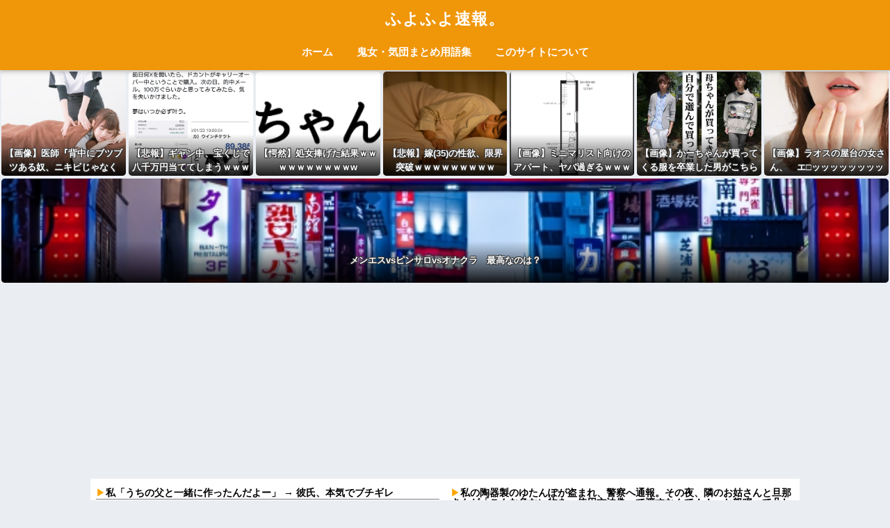

--- FILE ---
content_type: text/html; charset=UTF-8
request_url: http://huyosoku.com/archives/136387.html
body_size: 66871
content:
<!doctype html>
<html lang="ja">
<head>
  <meta charset="utf-8">
  <meta http-equiv="X-UA-Compatible" content="IE=edge">
  <meta name="HandheldFriendly" content="True">
  <meta name="MobileOptimized" content="320">
  <meta name="viewport" content="width=device-width, initial-scale=1, viewport-fit=cover"/>
  <meta name="msapplication-TileColor" content="#f09609">
  <meta name="theme-color" content="#f09609">
  <meta name="referrer" content="unsafe-url">
  <link rel="pingback" href="http://huyosoku.com/xmlrpc.php">
<link rel="shortcut icon" href="/https://huyosoku.com/favicon2.ico"/>
<link rel="icon" href="https://huyosoku.com/favicon2.ico" />
  <!-- Global site tag (gtag.js) - Google Analytics -->
	<script async src="https://www.googletagmanager.com/gtag/js?id=UA-143598308-1"></script>
	<script>
	  window.dataLayer = window.dataLayer || [];
	  function gtag(){dataLayer.push(arguments);}
	  gtag('js', new Date());

	  gtag('config', 'UA-143598308-1');
	</script>
  <!-- Global site tag (gtag.js) - Google Analytics -->
	<!-- Geniee Wrapper Head Tag -->
	<script>
	  window.gnshbrequest = window.gnshbrequest || {cmd:[]};
	  gnshbrequest.cmd.push(function(){
		gnshbrequest.registerPassback("1513304");
	  });
	</script>
	<script async src="https://cpt.geniee.jp/hb/v1/211503/113/wrapper.min.js"></script>
	<!-- /Geniee Wrapper Head Tag -->
	<!-- FluctPCヘッダー -->
	<script async src="https://securepubads.g.doubleclick.net/tag/js/gpt.js"></script>
	<script>
	  window.googletag = window.googletag || {cmd: []};
	  googletag.cmd.push(function() {
		googletag.defineSlot('/62532913,22503440218/p_huyosoku_300x250_pc-01_29106', [[336, 280], [300, 250]], 'div-gpt-ad-1648015068370-0').addService(googletag.pubads());
		googletag.defineSlot('/62532913,22503440218/p_huyosoku_300x250_pc-02_29106', [[300, 250], [336, 280]], 'div-gpt-ad-1648015081555-0').addService(googletag.pubads());
		googletag.defineSlot('/62532913,22503440218/p_huyosoku_300x250_pc-03_29106', [[300, 250], [336, 280]], 'div-gpt-ad-1648015093362-0').addService(googletag.pubads());
		googletag.defineSlot('/62532913,22503440218/p_huyosoku_300x250_pc-04_29106', [[336, 280], [300, 250]], 'div-gpt-ad-1648015104753-0').addService(googletag.pubads());
		googletag.defineSlot('/62532913,22503440218/p_huyosoku_300x250_pc-05_29106', [[300, 250], [336, 280]], 'div-gpt-ad-1648015116028-0').addService(googletag.pubads());
		googletag.defineSlot('/62532913,22503440218/p_huyosoku_300x250_pc-06_29106', [[300, 250], [336, 280]], 'div-gpt-ad-1648015126659-0').addService(googletag.pubads());
		googletag.defineSlot('/62532913,22503440218/p_huyosoku_300x250_pc-07_29106', [[336, 280], [300, 250]], 'div-gpt-ad-1648015143567-0').addService(googletag.pubads());
		googletag.defineSlot('/62532913,22503440218/p_huyosoku_300x250_pc-08_29106', [[336, 280], [300, 250]], 'div-gpt-ad-1648015156187-0').addService(googletag.pubads());
		googletag.pubads().enableSingleRequest();
		googletag.enableServices();
	  });
	</script>
	<!-- ここまで -->
	<!-- FluctSPヘッダー -->
	<script>
	  window.googletag = window.googletag || {cmd: []};
	  googletag.cmd.push(function() {
		googletag.defineSlot('/62532913,22503440218/s_huyosoku_300x250_sp-01_29107', [[336, 280], [300, 250]], 'div-gpt-ad-1648015171903-0').addService(googletag.pubads());
		googletag.defineSlot('/62532913,22503440218/s_huyosoku_300x250_sp-02_29107', [[336, 280], [300, 250]], 'div-gpt-ad-1648015184051-0').addService(googletag.pubads());
		googletag.defineSlot('/62532913,22503440218/s_huyosoku_300x250_sp-03_29107', [[300, 250], [336, 280]], 'div-gpt-ad-1648015195876-0').addService(googletag.pubads());
		googletag.defineSlot('/62532913,22503440218/s_huyosoku_300x250_sp-04_29107', [[336, 280], [300, 250]], 'div-gpt-ad-1648015208157-0').addService(googletag.pubads());
		googletag.pubads().enableSingleRequest();
		googletag.enableServices();
	  });
	</script>
	<!-- ここまで -->
  <title>私『保険証返して』看護師「保険証なんて預かってませんから」私『確認して』看護師「家に忘れてきたんじゃないですか？ｗ」→結果・・・ | ふよふよ速報。</title>
<link rel='dns-prefetch' href='//s0.wp.com' />
<link rel='dns-prefetch' href='//fonts.googleapis.com' />
<link rel='dns-prefetch' href='//use.fontawesome.com' />
<link rel='dns-prefetch' href='//s.w.org' />
<link rel='dns-prefetch' href='//pagead2.googlesyndication.com' />
<link rel="alternate" type="application/rss+xml" title="ふよふよ速報。 &raquo; フィード" href="http://huyosoku.com/feed" />
<link rel="alternate" type="application/rss+xml" title="ふよふよ速報。 &raquo; コメントフィード" href="http://huyosoku.com/comments/feed" />
		<script type="text/javascript">
			window._wpemojiSettings = {"baseUrl":"https:\/\/s.w.org\/images\/core\/emoji\/12.0.0-1\/72x72\/","ext":".png","svgUrl":"https:\/\/s.w.org\/images\/core\/emoji\/12.0.0-1\/svg\/","svgExt":".svg","source":{"concatemoji":"http:\/\/huyosoku.com\/wp-includes\/js\/wp-emoji-release.min.js?ver=5.4.2"}};
			/*! This file is auto-generated */
			!function(e,a,t){var r,n,o,i,p=a.createElement("canvas"),s=p.getContext&&p.getContext("2d");function c(e,t){var a=String.fromCharCode;s.clearRect(0,0,p.width,p.height),s.fillText(a.apply(this,e),0,0);var r=p.toDataURL();return s.clearRect(0,0,p.width,p.height),s.fillText(a.apply(this,t),0,0),r===p.toDataURL()}function l(e){if(!s||!s.fillText)return!1;switch(s.textBaseline="top",s.font="600 32px Arial",e){case"flag":return!c([127987,65039,8205,9895,65039],[127987,65039,8203,9895,65039])&&(!c([55356,56826,55356,56819],[55356,56826,8203,55356,56819])&&!c([55356,57332,56128,56423,56128,56418,56128,56421,56128,56430,56128,56423,56128,56447],[55356,57332,8203,56128,56423,8203,56128,56418,8203,56128,56421,8203,56128,56430,8203,56128,56423,8203,56128,56447]));case"emoji":return!c([55357,56424,55356,57342,8205,55358,56605,8205,55357,56424,55356,57340],[55357,56424,55356,57342,8203,55358,56605,8203,55357,56424,55356,57340])}return!1}function d(e){var t=a.createElement("script");t.src=e,t.defer=t.type="text/javascript",a.getElementsByTagName("head")[0].appendChild(t)}for(i=Array("flag","emoji"),t.supports={everything:!0,everythingExceptFlag:!0},o=0;o<i.length;o++)t.supports[i[o]]=l(i[o]),t.supports.everything=t.supports.everything&&t.supports[i[o]],"flag"!==i[o]&&(t.supports.everythingExceptFlag=t.supports.everythingExceptFlag&&t.supports[i[o]]);t.supports.everythingExceptFlag=t.supports.everythingExceptFlag&&!t.supports.flag,t.DOMReady=!1,t.readyCallback=function(){t.DOMReady=!0},t.supports.everything||(n=function(){t.readyCallback()},a.addEventListener?(a.addEventListener("DOMContentLoaded",n,!1),e.addEventListener("load",n,!1)):(e.attachEvent("onload",n),a.attachEvent("onreadystatechange",function(){"complete"===a.readyState&&t.readyCallback()})),(r=t.source||{}).concatemoji?d(r.concatemoji):r.wpemoji&&r.twemoji&&(d(r.twemoji),d(r.wpemoji)))}(window,document,window._wpemojiSettings);
		</script>
		<!-- huyosoku.com is managing ads with Advanced Ads 1.32.0 – https://wpadvancedads.com/ --><script id="huyos-ready">
			window.advanced_ads_ready=function(e,a){a=a||"complete";var d=function(e){return"interactive"===a?"loading"!==e:"complete"===e};d(document.readyState)?e():document.addEventListener("readystatechange",(function(a){d(a.target.readyState)&&e()}),{once:"interactive"===a})},window.advanced_ads_ready_queue=window.advanced_ads_ready_queue||[];		</script>
		<style type="text/css">
img.wp-smiley,
img.emoji {
	display: inline !important;
	border: none !important;
	box-shadow: none !important;
	height: 1em !important;
	width: 1em !important;
	margin: 0 .07em !important;
	vertical-align: -0.1em !important;
	background: none !important;
	padding: 0 !important;
}
</style>
	<link rel='stylesheet' id='sng-stylesheet-css'  href='http://huyosoku.com/wp-content/themes/sango-theme/style.css?ver2_16_4' type='text/css' media='all' />
<link rel='stylesheet' id='sng-option-css'  href='http://huyosoku.com/wp-content/themes/sango-theme/entry-option.css?ver2_16_4' type='text/css' media='all' />
<link rel='stylesheet' id='sng-googlefonts-css'  href='https://fonts.googleapis.com/css?family=Quicksand%3A500%2C700&#038;display=swap' type='text/css' media='all' />
<link rel='stylesheet' id='sng-fontawesome-css'  href='https://use.fontawesome.com/releases/v5.11.2/css/all.css' type='text/css' media='all' />
<link rel='stylesheet' id='wp-block-library-css'  href='http://huyosoku.com/wp-includes/css/dist/block-library/style.min.css?ver=5.4.2' type='text/css' media='all' />
<link rel='stylesheet' id='wpt-twitter-feed-css'  href='http://huyosoku.com/wp-content/plugins/wp-to-twitter/css/twitter-feed.css' type='text/css' media='all' />
<link rel='stylesheet' id='child-style-css'  href='http://huyosoku.com/wp-content/themes/sango-theme-child/style.css' type='text/css' media='all' />
<link rel='stylesheet' id='jetpack_css-css'  href='http://huyosoku.com/wp-content/plugins/jetpack/css/jetpack.css' type='text/css' media='all' />
<script type='text/javascript' src='http://huyosoku.com/wp-includes/js/jquery/jquery.js?ver=1.12.4-wp'></script>
<script type='text/javascript' src='http://huyosoku.com/wp-includes/js/jquery/jquery-migrate.min.js?ver=1.4.1'></script>
<script type='text/javascript'>
/* <![CDATA[ */
var advads_options = {"blog_id":"1","privacy":{"enabled":false,"state":"not_needed"}};
/* ]]> */
</script>
<script type='text/javascript' src='http://huyosoku.com/wp-content/plugins/advanced-ads/public/assets/js/advanced.min.js'></script>
<link rel='https://api.w.org/' href='http://huyosoku.com/wp-json/' />
<link rel="EditURI" type="application/rsd+xml" title="RSD" href="http://huyosoku.com/xmlrpc.php?rsd" />
<link rel="canonical" href="http://huyosoku.com/archives/136387.html" />
<link rel='shortlink' href='http://huyosoku.com/?p=136387' />
<link rel="alternate" type="application/json+oembed" href="http://huyosoku.com/wp-json/oembed/1.0/embed?url=http%3A%2F%2Fhuyosoku.com%2Farchives%2F136387.html" />
<link rel="alternate" type="text/xml+oembed" href="http://huyosoku.com/wp-json/oembed/1.0/embed?url=http%3A%2F%2Fhuyosoku.com%2Farchives%2F136387.html&#038;format=xml" />
<meta name="generator" content="Site Kit by Google 1.70.0" /><script type="text/javascript">
		var advadsCfpQueue = [];
		var advadsCfpAd = function( adID ){
			if ( 'undefined' == typeof advadsProCfp ) { advadsCfpQueue.push( adID ) } else { advadsProCfp.addElement( adID ) }
		};
		</script>
		<style type='text/css'>img#wpstats{display:none}</style><meta property="og:title" content="私『保険証返して』看護師「保険証なんて預かってませんから」私『確認して』看護師「家に忘れてきたんじゃないですか？ｗ」→結果・・・" />
<meta property="og:description" content="引用元：スレを立てるまでに至らない愚痴・悩み・相談Part11 743：名無しさん＠おーぷん ： 2015/09/16(水)01:02:37 ID： ID:Ldp 愚痴を…子供の予防接種に行きました。最初に母子手帳、保険 ... " />
<meta property="og:type" content="article" />
<meta property="og:url" content="http://huyosoku.com/archives/136387.html" />
<meta property="og:image" content="http://huyosoku.com/wp-content/themes/sango-theme/library/images/default.jpg" />
<meta name="thumbnail" content="http://huyosoku.com/wp-content/themes/sango-theme/library/images/default.jpg" />
<meta property="og:site_name" content="ふよふよ速報。" />
<meta name="twitter:card" content="summary_large_image" />
    <style>
    .home #container .header, #divheader, .cardtype__article:first-child, .cardtype__article:nth-child(2), .sidelong__article:first-child, .sidelong__article:nth-child(2), .cardtype__article, .sidelong__article, .fab-btn, #header-image, #divheader, .post-tab, .mobile-nav ul, .wp-block-sgb-hero .header-image {
      animation: none;
    }
    </style>
    
<!-- Google AdSense スニペット (Site Kit が追加) -->
<meta name="google-adsense-platform-account" content="ca-host-pub-2644536267352236">
<meta name="google-adsense-platform-domain" content="sitekit.withgoogle.com">
<!-- (ここまで) Google AdSense スニペット (Site Kit が追加) -->

<!-- Google AdSense スニペット (Site Kit が追加) -->
<script  async src="https://pagead2.googlesyndication.com/pagead/js/adsbygoogle.js?client=ca-pub-5053527631485048" crossorigin="anonymous"></script>

<!-- (ここまで) Google AdSense スニペット (Site Kit が追加) -->

<!-- Jetpack Open Graph Tags -->
<meta property="og:type" content="article" />
<meta property="og:title" content="私『保険証返して』看護師「保険証なんて預かってませんから」私『確認して』看護師「家に忘れてきたんじゃないですか？ｗ」→結果・・・" />
<meta property="og:url" content="http://huyosoku.com/archives/136387.html" />
<meta property="og:description" content="引用元：スレを立てるまでに至らない愚痴・悩み・相談Part11 743：名無しさん＠おーぷん ： 2015/0&hellip;" />
<meta property="article:published_time" content="2019-03-17T02:54:38+00:00" />
<meta property="article:modified_time" content="2021-03-31T04:07:55+00:00" />
<meta property="og:site_name" content="ふよふよ速報。" />
<meta property="og:image" content="http://huyosoku.com/wp-content/uploads/2022/01/cropped-favivivvi-1.png" />
<meta property="og:image:width" content="512" />
<meta property="og:image:height" content="512" />
<meta property="og:locale" content="ja_JP" />

<!-- End Jetpack Open Graph Tags -->
<script  async src="https://pagead2.googlesyndication.com/pagead/js/adsbygoogle.js?client=ca-pub-5053527631485048" crossorigin="anonymous"></script><link rel="icon" href="http://huyosoku.com/wp-content/uploads/2022/01/cropped-favivivvi-1-32x32.png" sizes="32x32" />
<link rel="icon" href="http://huyosoku.com/wp-content/uploads/2022/01/cropped-favivivvi-1-192x192.png" sizes="192x192" />
<link rel="apple-touch-icon" href="http://huyosoku.com/wp-content/uploads/2022/01/cropped-favivivvi-1-180x180.png" />
<meta name="msapplication-TileImage" content="http://huyosoku.com/wp-content/uploads/2022/01/cropped-favivivvi-1-270x270.png" />
		<style type="text/css" id="wp-custom-css">
			@charset "UTF-8";
/*
 Theme Name: SANGO Child
 Theme URI: https://saruwakakun.design
 Author: SARUWAKA
 Author URI: https://saruwakakun.com
 Template: sango-theme
 Version: 4.0
*/
/*こちらはSANGOの子テーマ用CSSです。以下にCSSを記入していきましょう。*/
/*
#################################

    input(form)

#################################
*/
input[type="text"],
input[type="password"],
input[type="datetime"],
input[type="date"],
input[type="month"],
input[type="time"],
input[type="week"],
input[type="number"],
input[type="email"],
input[type="url"],
input[type="search"],
input[type="tel"],
input[type="color"],
select,
textarea,
.field {
    font-size: 14px;
    font-weight: bold;
}
/*
#################################

    #comments

#################################
*/
#comments .entry-meta.vcard,
#comments #comments-title,
#comments #reply-title,
#comments .comment-form-comment label,
#comments .comment-form-author label,
#comments .comment-form-email,
#comments .comment-form-url,
#comments .comment-notes,
#comments .comment-form-cookies-consent,
#comments .comment .vcard time { 
    display: none;
}
#comments .comment{
    background: none;
}
#comments .comment .vcard {
    margin-left: 0;
}
#comments .comment-respond{
    border-top: 0;
}
/*############ #commentsデザイン ############*/
#comments .comment{
    padding:0;
}
#comments .comment article.cf {
    padding: 0;
    font-size: 18px;
    font-weight: bold;
    padding-bottom: 3em;
    margin: auto;
    margin-bottom: 1em;
    width: 90%;
    border-bottom: 0px double #f09609;
}
#comments .comment .depth-2 article.cf {
    padding-bottom: 4em;
}
#comments .comment .comment-author{
    font-size: 14px;
    color: #008000;
    padding:0;
}
#comments .comment .vcard cite.fn{
    color:#f09609;
}
#comments .comment .vcard cite.fn:before{
    content:"コメント：";
}
#comments .comment .vcard cite.fn:after{
    content:"さん";
}
#comments .comment .depth-2 .vcard cite.fn:after{
    content:"さん⬆";
}
#comments .comment-reply-link {
    background-color: #f09609;
    font-size: 10px;
    margin: 17.5px 0 15px 0;
    padding: 0 10px;
    border-radius: 0;
}
#comments .comment:not(.depth-1) {
    margin-top: 0;
    padding: 0;
}
#comments .comment .depth-1 {
    margin: auto;
}
#comments .comment .depth-2 {
    margin-left: 5%;
}
#comments .comment_content p {
    margin: 0;
}
#comments .comment-respond p {
    margin: 0;
}
#comments #commentform #submit {
    width: 100%;
    font-weight: bold;
}
/*############ #comments 並び替え ############*/
#comments #commentform {
    display: flex;
    flex-direction: column;
}
#comments .comment-form-comment {
    order: 1;
}
#comments .form-submit {
    order: 2;
}
/*
#################################

    .blog-cards

#################################
*/
.blog-cards .blog-card {
    max-width: 100%;
    margin: 0.6em 2.5%;
}
.blog-cards .blog-card:before {
    padding: 2px 4px;
    content: "イチオシ記事";
    background-color: darkorange;
    color: #ffffff;
    font-size: 10px;
    font-weight: bold;
    line-height: 1;
    position: absolute;
    border-radius: 0;
}
.blog-cards .blog-card a {
    text-decoration: none;
}
.blog-cards .blog-card-content {
    padding-top: 1em;
    padding-bottom: 0.2em;
    border-bottom: 0px double #f09609;
    width: 98%;
    margin: auto;
    margin-bottom: -0.4em;
}
.blog-cards .blog-card-title {
    font-weight: bold;
    line-height: 1.05;
    font-size:14px;
    color: #0E1BBB;
}
.blog-cards > div:last-child .blog-card-content {
    border-bottom: none;
}
/*############ .blog-cards 色設定 ############*/
.blog-cards > div:nth-child(3n+4) .blog-card-title {
    color: #f09609;
    background: none;
}
.blog-cards > div:nth-child(5n+2) .blog-card:before {
    content: "管理人おすすめ";
    background-color: gray;
}
.blog-cards > div:nth-child(4n+4) .blog-card:before {
    content: "話題の記事";
    background-color: darkslateblue;
}
.blog-cards > div:nth-child(7n+3) .blog-card:before {
    content: "急上昇中";
    background-color: mediumvioletred;
}
/*############ .blog-cards スクロール設定 ############*/
.blog-cards.scroll .blog-card {
    margin: 0.2em 2.5%;
}
.blog-cards.scroll .blog-card:before {
    position:relative;
}
.blog-cards.scroll .blog-card-content {
    padding-top: 0;
    padding-bottom: 0.4em;
    margin-bottom: 0;
}
.blog-cards.scroll {
    overflow:scroll;
    height: 420px;
}
/*############ .blog-cards レス間設定 ############*/
div[class^="huyos-div-res_contenteq"] .blog-card,
div[class^="huyos-div-comment-depth-1eq"] .blog-card {
    font-size: 12px;
    font-weight: bold;
    padding-bottom: 4em;
    margin: auto;
    margin-bottom: 1em;
    width: 90%;
    border-bottom: 0px double #f09609;
    line-height: 1.5;
}
div[class^="huyos-div-res_contenteq"] .blog-card:before,
div[class^="huyos-div-comment-depth-1eq"] .blog-card:before {
    content: "おすすめ人気記事" !important;
    font-size: 12px;
    color: #000000;
    white-space: pre;
}
div[class^="huyos-div-res_contenteq"] .blog-card-title,
div[class^="huyos-div-comment-depth-1eq"] .blog-card-title {
    line-height: 1.5;
    color: #0E1BBB;
	text-decoration:underline;
}
div[class^="huyos-div-res_contenteq"] .blog-card-title:hover,
div[class^="huyos-div-comment-depth-1eq"] .blog-card-title:hover {
    text-decoration: underline;
}
/*
#################################

    .blogrolls

#################################
*/
/*############ #head-blogroll 設定 ############*/
#head-blogroll.blogrolls .blogroll ul.blogroll-list-wrap li:first-child a{
    width:0;
    height:0;
    display:none;
}
#head-blogroll.blogrolls .blogroll ul.blogroll-list-wrap li.blogroll-category-name{
    display:none;
}
#head-blogroll.blogrolls .blogroll .blogroll-ad-default a{
    width:0;
    height:0;
    display:none;
}
#head-blogroll.blogrolls .blogroll .blogroll-channel,
#head-blogroll.blogrolls .blogroll .blogroll-channel .blogroll-list-wrap{
    padding:0;
}
#head-blogroll.blogrolls .blogroll .blogroll-channel .blogroll-list {
    margin-bottom: 4px;
    font-size: 14px;
    line-height: 1.05;
}
#head-blogroll.blogrolls .blogroll ul.blogroll-list-wrap li a{
    padding-bottom: 10px;
    font-weight: bold;
}
#head-blogroll.blogrolls .blogroll ul.blogroll-list-wrap li:nth-child(odd) a{
    color:#000000;
}
#head-blogroll.blogrolls .blogroll ul.blogroll-list-wrap li:nth-child(even) a{
    color:#000000;
}
#head-blogroll.blogrolls {
    margin: auto;
    background: #fff;
    max-width:1020px;
    display: flex;
    border-radius: 0;
}
#head-blogroll.blogrolls .blogroll {
    width: 50%;
    height: 360px;
    overflow: scroll;
    margin: 0.5em;
    margin-bottom: 0;
}
/*
#################################

    .ads

#################################
*/
.ads.flex{
    display: flex;
}
.ads.flex .\35 0{
    width: 50%;
}
.entry-content {
    padding: 0;
}
@media only screen and (max-width: 768px) {
.ads.sp {
    padding: 1em 0;
    background-color: #eaedf2;
}
}
/*
#################################

    全体調整

#################################
*/
.entry-content {
    padding: 0;
}
@media only screen and (min-width: 1030px){
#comments .comment article.cf,
article .res,
div[class^="huyos-div-res_contenteq"] .blog-card,
div[class^="huyos-div-comment-depth-1eq"] .blog-card {
    padding-left: 20px;
    padding-right: 20px;
}
}
/* タブレット以上 */
@media (min-width: 769px){
.m-all {
    float: right;
    padding-left: 30px;
    padding-right: 0 !important;
}
.m-all.sidebar {
    padding: 0;
}
.d-2of7 {
    float: right;
}
#inner-content {
    flex-direction: row-reverse;
}
  .sidelong__article {
    float: left;
    width: 100%;
    margin: 0 0 1.5em 0;
    min-height: 117px;
  }
}

article .res_head.ui-sortable-handle {
    font-size: 0;
}
article  .res_num {
    font-size: 14px;
}
article .res_num:after {
    content:" : "
}
article .res_name {
    font-size: 14px;
}
article .overview,
article .article-description,
article .res_quote,
article .original_thread {
    font-size: 14p!important;
    font-weight:bold!important;
    border: 2px solid darkgray!important;
    color: black!important;
    background-color: #f7f7f7!important;
    border-radius: 0!important;
    padding: 10px!important;
    line-height: 1.5!important;
}
article .res_content{
    font-size: 20px !important;
    font-weight: bold !important;
    margin: auto;
    margin-bottom: 1em;
    width: 90%;
    border-bottom: 0px double #f09609;
    line-height: 1.5 !important;
    color: #333333 !important;
}
article p.res_head{
    font-size: 14px;
    color: #008000;
    white-space: pre;
    margin-bottom:0;
}
article .res_body {
    font-size: 18px !important;
}
@media only screen and (min-width: 1030px){
article .res_content{
    padding-left: 20px;
    padding-right: 20px;
}
article .overview,
article .article-description,
article .res_quote,
article .original_thread{
    margin-left: 20px;
    margin-right: 20px;
}
.post-tab {
    display: table;
    table-layout: fixed;
    margin: 0 0 1.5em 0;
    width: 100%;
}
.cardtype__article:nth-child(odd) {
    width: 48%;
    margin: 0 0 25px 0%;
}
.cardtype__article:nth-child(even) {
    width: 48%;
    margin: 0 0 25px 4%;
}
}
blockquote:before {
    content: none !important;
}
#fixed_sidebar,
#fixed_sidebar .widget {
    min-height: 600px;
}
body {
    box-sizing : border-box;
}
.post-tab {
    border-radius: 0;
    background: #fff;
    box-shadow: 0 0 3px 0 rgb(0 0 0 / 12%), 0 2px 3px 0 rgb(0 0 0 / 22%);
    cursor: pointer;
    transition: 0.2s ease-in-out;
}
@media only screen and (min-width: 1030px) {
   /*全体幅（メインカラム＋サイドバー）を小さくする*/
  .wrap, .maximg, .single #inner-content, .page #inner-content, .inner-footer, .single .wrap, .page .wrap, .single #inner-content, .page #inner-content {
    width: 1020px;
  }
  /*サイドバーが狭くなるのが気になる場合はサイドバーの割合を少し大きくする*/
  .d-5of7 {
    width: 67%;/*メインカラム幅*/
  }
  .d-2of7 {
    width: 33%;/*サイドバー幅*/
  }
  .entry-content {
    font-size: .95em;
    letter-spacing: -0.05em;/*文字と文字の幅を詰める*/
  }
}
article blockquote.original_thread {
    margin-top: 0;
    margin-bottom: 0;
    font-size: 10px;
    line-height: 1 !important;
    padding: 0.5em !important;
    display: block;
}
article .res_content > br {
    display: none;
}
article .res_body {
    margin-bottom: 5em;
}
.widget ul li {
  font-size: 14px;
}
time.pubdate.entry-time.dfont {
    color: orange;
}
.widget_top-posts ul {
 counter-reset: post-rank;
 margin: 0px;
}
.widget_top-posts ul li:before {
 color: #ffffff;
 font-size:10px;
 font-weight: bold;
 content: counter(post-rank, decimal)"位";
 counter-increment: post-rank;
 background: black;
 padding: 2px 6px;
 border-radius:0;
}
.widget_top-posts ul li:nth-child(1):before{
    background:orange;
}
.widget_top-posts ul li:nth-child(2):before{
    background:gray;
}
.widget_top-posts ul li:nth-child(3):before{
    background:brown;
}
.widget_top-posts ul li a.bump-view {
    font-size:12px;
    padding:0;
    border-bottom:0px double #f09609;
}
.dfont.newmark.accent-bc {
    border-radius: 0;
}

li.blogroll-list {
    border-bottom: 1px solid gray;
    padding-bottom: 2px;
}
li.blogroll-list:first-child {
    border-bottom: 0;
    padding-bottom: 0;
}
li.blogroll-list:before {
    content:"▶";
    color:orange;
}
li.blogroll-list:first-child:before {
    content:none;
}		</style>
		<style> a{color:#4f96f6}.main-c, .has-sango-main-color{color:#f09609}.main-bc, .has-sango-main-background-color{background-color:#f09609}.main-bdr, #inner-content .main-bdr{border-color:#f09609}.pastel-c, .has-sango-pastel-color{color:#ffb36b}.pastel-bc, .has-sango-pastel-background-color, #inner-content .pastel-bc{background-color:#ffb36b}.accent-c, .has-sango-accent-color{color:#f09609}.accent-bc, .has-sango-accent-background-color{background-color:#f09609}.header, #footer-menu, .drawer__title{background-color:#f09609}#logo a{color:#FFF}.desktop-nav li a , .mobile-nav li a, #footer-menu a, #drawer__open, .header-search__open, .copyright, .drawer__title{color:#FFF}.drawer__title .close span, .drawer__title .close span:before{background:#FFF}.desktop-nav li:after{background:#FFF}.mobile-nav .current-menu-item{border-bottom-color:#FFF}.widgettitle, .sidebar .wp-block-group h2, .drawer .wp-block-group h2{color:#ffffff;background-color:#f09609}.footer{background-color:#e0e4eb}.footer, .footer a, .footer .widget ul li a{color:#3c3c3c}#toc_container .toc_title, .entry-content .ez-toc-title-container, #footer_menu .raised, .pagination a, .pagination span, #reply-title:before, .entry-content blockquote:before, .main-c-before li:before, .main-c-b:before{color:#f09609}.searchform__submit, .sidebar .wp-block-search .wp-block-search__button, .footer .wp-block-search .wp-block-search__button, .drawer .wp-block-search .wp-block-search__button, #toc_container .toc_title:before, .ez-toc-title-container:before, .cat-name, .pre_tag > span, .pagination .current, .post-page-numbers.current, #submit, .withtag_list > span, .main-bc-before li:before{background-color:#f09609}#toc_container, #ez-toc-container, .entry-content h3, .li-mainbdr ul, .li-mainbdr ol{border-color:#f09609}.search-title i, .acc-bc-before li:before{background:#f09609}.li-accentbdr ul, .li-accentbdr ol{border-color:#f09609}.pagination a:hover, .li-pastelbc ul, .li-pastelbc ol{background:#ffb36b}body{font-size:100%}@media only screen and (min-width:481px){body{font-size:100%}}@media only screen and (min-width:1030px){body{font-size:100%}}.totop{background:#5ba9f7}.header-info a{color:#FFF;background:linear-gradient(95deg, #738bff, #85e3ec)}.fixed-menu ul{background:#FFF}.fixed-menu a{color:#a2a7ab}.fixed-menu .current-menu-item a, .fixed-menu ul li a.active{color:#6bb6ff}.post-tab{background:#FFF}.post-tab > div{color:#a7a7a7}.post-tab > div.tab-active{background:linear-gradient(45deg, #bdb9ff, #67b8ff)}body{font-family:"Helvetica", "Arial", "Hiragino Kaku Gothic ProN", "Hiragino Sans", YuGothic, "Yu Gothic", "メイリオ", Meiryo, sans-serif;}.dfont{font-family:"Quicksand","Helvetica", "Arial", "Hiragino Kaku Gothic ProN", "Hiragino Sans", YuGothic, "Yu Gothic", "メイリオ", Meiryo, sans-serif;}</style></head>
<body class="post-template-default single single-post postid-136387 single-format-standard fa5 aa-prefix-huyos-">
  	<!-- adnico -->
<div id="g_floating_area1" style="display:none;top:0px;z-index:10000000000;right:50%;">
<!--  ad tags Size: 160x600 ZoneId:1522162-->
<script type="text/javascript" src="https://js.adnico.jp/t/522/162/a1522162.js"></script>
</div>
<div id="g_floating_area2" style="display:none;top:0px;z-index:10000000000;left:50%;">
<!--  ad tags Size: 160x600 ZoneId:1522163-->
<script type="text/javascript" src="https://js.adnico.jp/t/522/163/a1522163.js"></script>
</div>
<script type="text/javascript">
window.__gnsj = {
    "contents_width": 1200, //サイトのcontentsの幅に変換,
    "extra_margin"  : 5,    //コンテンツから離したい幅に変換
    "top_pos"       : 345,     //ページtopからの位置
    "fix_top_pos"   : 50    //スクロールしたときに止めておきたいtopからの位置
};
</script>
<script type="text/javascript">
(function() {
    var gfparam = window.__gnsj;
    if(typeof gfparam != "undefined") {
        var cw = gfparam["contents_width"];
        var em = gfparam["extra_margin"] || 0;
        var hcw = cw / 2;
        var t1 = document.getElementById("g_floating_area1");
        var t2 = document.getElementById("g_floating_area2");
        var top_pos = gfparam["top_pos"] || 0;
        if(top_pos != 0) {
            t1.style.top = top_pos + "px";
            t2.style.top = top_pos + "px";
            t1.style.position = "absolute";
            t2.style.position = "absolute";
            var s = document.body.style;
            removeExtraScroll(s);
            addEvent(window, "scroll", function() {
                scl_top = document.body.scrollTop || document.documentElement.scrollTop;
                if(top_pos <= scl_top) {
                    t1.style.top = gfparam["fix_top_pos"] + "px";
                    t2.style.top = gfparam["fix_top_pos"] + "px";
                    t1.style.position = "fixed";
                    t2.style.position = "fixed";
                }else {
                    t1.style.top = top_pos +"px" || 0;
                    t2.style.top = top_pos +"px" || 0;
                    t1.style.position = "absolute";
                    t2.style.position = "absolute";
                }
            });
        } 
        t1.style.marginRight = hcw + em + "px";
        t2.style.marginLeft  = hcw + em + "px";
        t1.style.position = "fixed";
        t2.style.position = "fixed";
        t1.style.display = "block";
        t2.style.display = "block";
    }
    function isIE7() {
        return typeof window.addEventListener == "undefined" && typeof document.querySelectorAll == "undefined";
    }
    function removeExtraScroll(s) {
        if(isIE7()) {
            s.overflowX = "hidden";
            s.position = "relative";
        }else if(typeof s.overflowX != "undefined") {
            s.overflowX = "hidden" 
        }else {
            s += ";overflow: auto;";
        }
    }
    function addEvent(obj, ev, func) {
        var eventlistener = obj.addEventListener;
        var attevent = obj.attachEvent;
        if(eventlistener) {
            eventlistener(ev, func, false);
        }else if(attevent) {
            attevent('on' + ev, func);
        }
    }
})();
</script>
	<!-- adnico -->
  <div id="container">
    <header class="header header--center">
            <div id="inner-header" class="wrap cf">
    <div id="logo" class="header-logo h1 dfont">
    <a href="http://huyosoku.com" class="header-logo__link">
            ふよふよ速報。    </a>
  </div>
  <div class="header-search">
      <label class="header-search__open" for="header-search-input"><i class="fas fa-search" aria-hidden="true"></i></label>
    <input type="checkbox" class="header-search__input" id="header-search-input" onclick="document.querySelector('.header-search__modal .searchform__input').focus()">
  <label class="header-search__close" for="header-search-input"></label>
  <div class="header-search__modal">
    <form role="search" method="get" class="searchform" action="http://huyosoku.com/">
  <div>
    <input type="search" class="searchform__input" name="s" value="" placeholder="検索" />
    <button type="submit" class="searchform__submit" aria-label="検索"><i class="fas fa-search" aria-hidden="true"></i></button>
  </div>
</form>  </div>
</div>  <nav class="desktop-nav clearfix"><ul id="menu-%e3%83%98%e3%83%83%e3%83%80%e3%83%bc" class="menu"><li id="menu-item-163372" class="menu-item menu-item-type-custom menu-item-object-custom menu-item-home menu-item-163372"><a href="http://huyosoku.com">ホーム</a></li>
<li id="menu-item-163374" class="menu-item menu-item-type-post_type menu-item-object-page menu-item-163374"><a href="http://huyosoku.com/wordlist">鬼女・気団まとめ用語集</a></li>
<li id="menu-item-163373" class="menu-item menu-item-type-post_type menu-item-object-page menu-item-163373"><a href="http://huyosoku.com/about">このサイトについて</a></li>
</ul></nav></div>
    </header>
      <div class="ads pc">
</div>
<div class="ads sp">
</div>

<script type="text/javascript" charset="utf-8" src="//dameparts.com/pbanner/ca_11.js"></script>

<div class="ads pc">
<div style="margin-left: auto; margin-right: auto; text-align: center; " id="huyos-1966372446" data-advadstrackid="163298" data-advadstrackbid="1" class="huyos-target"><script async src="//pagead2.googlesyndication.com/pagead/js/adsbygoogle.js?client=ca-pub-5053527631485048" crossorigin="anonymous"></script><ins class="adsbygoogle" style="display:block;" data-ad-client="ca-pub-5053527631485048" 
data-ad-slot="8400919992" 
data-ad-format="auto"></ins>
<script> 
(adsbygoogle = window.adsbygoogle || []).push({}); 
</script>
</div></div>
<div class="ads sp">
</div>

<div id="head-blogroll" class="blogrolls">
	<div class="blogroll">
		<script type="text/javascript">
		<!--
			var blogroll_channel_id = 324376;
		// -->
		</script>
		<script type="text/javascript" charset="utf-8" src="https://blogroll.livedoor.net/js/blogroll.js"></script>
	</div>
	<div class="blogroll">
		<script type="text/javascript">
		<!--
			var blogroll_channel_id = 324377;
		// -->
		</script>
		<script type="text/javascript" charset="utf-8" src="https://blogroll.livedoor.net/js/blogroll.js"></script>
		<link rel="stylesheet" type="text/css" href="https://blogroll.livedoor.net/css/default2.css" />
	</div>
</div>
  <div id="content">
    <div id="inner-content" class="wrap cf">
      <main id="main" class="m-all t-2of3 d-5of7 cf">
                  <article id="entry" class="cf post-136387 post type-post status-publish format-standard category-23">
            <script type="text/javascript">
	var pbanner_max_view = 6;
	var pbanner_noimg_skip = 1;
	var pbanner_order_limit = 0;
	var pbanner_random = 0;
	var pbanner_sort = 1;
	var pbanner_img_height = 150;
	var pbanner_img_width = 175;
</script>
<script type="text/javascript" charset="utf-8" src="//dameparts.com/pbanner/ca_17.js"></script>
<div class="ads pc flex">
    <div class="50"><div style="margin-left: auto; margin-right: auto; text-align: center; " id="huyos-1149476941" data-advadstrackid="163299" data-advadstrackbid="1" class="huyos-target"><script async src="//pagead2.googlesyndication.com/pagead/js/adsbygoogle.js?client=ca-pub-5053527631485048" crossorigin="anonymous"></script><ins class="adsbygoogle" style="display:block;" data-ad-client="ca-pub-5053527631485048" 
data-ad-slot="4952629577" 
data-ad-format="auto"></ins>
<script> 
(adsbygoogle = window.adsbygoogle || []).push({}); 
</script>
</div></div>
    <div class="50"><div style="margin-left: auto; margin-right: auto; text-align: center; " id="huyos-1553029554" data-advadstrackid="163300" data-advadstrackbid="1" class="huyos-target"><script async src="//pagead2.googlesyndication.com/pagead/js/adsbygoogle.js?client=ca-pub-5053527631485048" crossorigin="anonymous"></script><ins class="adsbygoogle" style="display:block;" data-ad-client="ca-pub-5053527631485048" 
data-ad-slot="7335250335" 
data-ad-format="auto"></ins>
<script> 
(adsbygoogle = window.adsbygoogle || []).push({}); 
</script>
</div></div>
</div>
<div class="ads sp">
</div>
<div id="include1" class="blog-cards"><div data-advadstrackid="163724" data-advadstrackbid="1" class="huyos-target" id="huyos-1822283423"><div class="blog-card">
    <a target="_blank" href="http://moudamepo.com/pick.cgi?code=1562&date=1641391026" rel="noopener">
        <div class="blog-card-content">
            <div class="blog-card-title">【衝撃】嫁父の会社に勤続１０年、手取り１４万 → 俺「２２万もらえる会社から誘われた。転職したい」義父「クビ！（激怒」嫁「離婚！（激怒」</div>
        </div>
    </a>
</div></div><div data-advadstrackid="163720" data-advadstrackbid="1" class="huyos-target" id="huyos-363931801"><div class="blog-card">
    <a target="_blank" href="http://moudamepo.com/pick.cgi?code=1587&date=1641964688" rel="noopener">
        <div class="blog-card-content">
            <div class="blog-card-title">【GJ!】会社から帰宅中、広い駐車場にエンジンかけっ放しの車を発見。しかも「ヒィ～」みたいな声も聞こえてきたので気になって近寄ったら女の子がおっさんの下敷きになってた</div>
        </div>
    </a>
</div></div><div data-advadstrackid="165757" data-advadstrackbid="1" class="huyos-target" id="huyos-669049080"><div class="blog-card">
    <a target="_blank" href="https://moudamepo.com/pick.cgi?code=1093&date=1658736017" rel="noopener">
        <div class="blog-card-content">
            <div class="blog-card-title">「パワハラを受けたから思い切って転職した」とSNSで呟いたら、速攻でパワハラかました元上司がLINEを送ってきた。</div>
        </div>
    </a>
</div></div><div data-advadstrackid="163633" data-advadstrackbid="1" class="huyos-target" id="huyos-2064665373"><div class="blog-card">
    <a target="_blank" href="http://matomeantena.com/feed/30000060206184" rel="noopener">
        <div class="blog-card-content">
            <div class="blog-card-title">【悲報】お風呂で父親と姉が完全に行為してるんだが...</div>
        </div>
    </a>
</div></div><div data-advadstrackid="163580" data-advadstrackbid="1" class="huyos-target" id="huyos-1720584181"><div class="blog-card">
    <a target="_blank" href="http://matomeantena.com/feed/30000061400520" rel="noopener">
        <div class="blog-card-content">
            <div class="blog-card-title">妻が亡くなったんだけど正直ガチで嬉しい</div>
        </div>
    </a>
</div></div><div data-advadstrackid="165105" data-advadstrackbid="1" class="huyos-target" id="huyos-1648430193"><div class="blog-card">
    <a target="_blank" href="https://moudamepo.com/pick.cgi?code=1562&date=1652411886" rel="noopener">
        <div class="blog-card-content">
            <div class="blog-card-title">朝起きたら嫁がいなかった。俺（嫁も嫁実家も電話に出ない…不安だ）→ 仕事を早退して帰宅すると、嫁と嫁両親と知らない男が２人・・・</div>
        </div>
    </a>
</div></div><div data-advadstrackid="164155" data-advadstrackbid="1" class="huyos-target" id="huyos-1819207552"><div class="blog-card">
    <a target="_blank" href="https://matomeantena.com/feed/30000046371421" rel="noopener">
        <div class="blog-card-content">
            <div class="blog-card-title">父が他界→父のフリン相手『どうか相続を放棄して下さい、昔のことは謝ります。ごめんなさい…』私「お子さんはフリン略奪婚って知ってるの？」相手『 』結果→</div>
        </div>
    </a>
</div></div><div data-advadstrackid="167084" data-advadstrackbid="1" class="huyos-target" id="huyos-125053854"><div class="blog-card">
    <a target="_blank" href="http://moudamepo.com/pick.cgi?code=1562&date=1673234286" rel="noopener">
        <div class="blog-card-content">
            <div class="blog-card-title">【修羅場】彼女親「カスな家柄のヤツなんかと家族になるのはごめんだ」俺「じゃあ別れます…」→ 彼女「なんで言い返してくれなかったの？（泣」</div>
        </div>
    </a>
</div></div><div data-advadstrackid="163718" data-advadstrackbid="1" class="huyos-target" id="huyos-1974745889"><div class="blog-card">
    <a target="_blank" href="http://moudamepo.com/pick.cgi?code=1562&date=1641304626" rel="noopener">
        <div class="blog-card-content">
            <div class="blog-card-title">【唖然】帰宅したら旦那のスポーツカーが消えていた。警察『目立つし、すぐ見つかるかもしれません』→ 数時間後・・警察『××さんご存じですか？』</div>
        </div>
    </a>
</div></div><div data-advadstrackid="164156" data-advadstrackbid="1" class="huyos-target" id="huyos-895399451"><div class="blog-card">
    <a target="_blank" href="https://matomeantena.com/feed/30000047508156" rel="noopener">
        <div class="blog-card-content">
            <div class="blog-card-title">【報告者がキチ】嫁「妊娠した」俺『それじゃあ皆に祝ってもらおう』友人達を家に連れ帰ってホームパーティー→俺『皆に祝えてもらえて良かったな！』→</div>
        </div>
    </a>
</div></div><div data-advadstrackid="163587" data-advadstrackbid="1" class="huyos-target" id="huyos-1548121096"><div class="blog-card">
    <a target="_blank" href="http://matomeantena.com/feed/30000057113387" rel="noopener">
        <div class="blog-card-content">
            <div class="blog-card-title">32歳ワイ、34歳の可愛い女と付き合うも現実を知ってしまい無事死亡・・・</div>
        </div>
    </a>
</div></div><div data-advadstrackid="167099" data-advadstrackbid="1" class="huyos-target" id="huyos-1741617641"><div class="blog-card">
    <a target="_blank" href="http://nullpoantenna.com/feed/30000063559566" rel="noopener">
        <div class="blog-card-content">
            <div class="blog-card-title">アパートのドアに『ハンザイ者！この人はさいあくの人です』と張り紙が！大家「面倒はごめんだよ」私「はあ」→警察に行き、見回りで犯人が捕まったが、それが…｜生活｜ヌルポあんてな　</div>
        </div>
    </a>
</div></div><div data-advadstrackid="167085" data-advadstrackbid="1" class="huyos-target" id="huyos-9923162"><div class="blog-card">
    <a target="_blank" href="http://moudamepo.com/pick.cgi?code=1562&date=1673077147" rel="noopener">
        <div class="blog-card-content">
            <div class="blog-card-title">【不幸な結婚式】新郎親族「ブスのくせにドレスなんか着ちゃってさ～ほんと恥ずかしいわよね～（大声」新郎両親「！！！（土下座」→ 結果・・・</div>
        </div>
    </a>
</div></div><div data-advadstrackid="163789" data-advadstrackbid="1" class="huyos-target" id="huyos-2078065909"><div class="blog-card">
    <a target="_blank" href="https://moudamepo.com/pick.cgi?code=1083&date=1636357157" rel="noopener">
        <div class="blog-card-content">
            <div class="blog-card-title">中途採用のAが部長から呼び出された。Aはヘラヘラと部屋に入っていき、1時間後に号泣しながら出てきて…</div>
        </div>
    </a>
</div></div><div data-advadstrackid="164352" data-advadstrackbid="1" class="huyos-target" id="huyos-326312599"><div class="blog-card">
    <a target="_blank" href="https://moudamepo.com/pick.cgi?code=1562&date=1645492688" rel="noopener">
        <div class="blog-card-content">
            <div class="blog-card-title">俺「初対面でなに言ったか覚えてる？」嫁「臭いんだよ！キモオタ？だっけ？」俺「だいたい合ってる。で、なんで告白してきたの？」→</div>
        </div>
    </a>
</div></div></div>
<div class="ads pc flex">
    <div class="50"><div style="margin-left: auto; margin-right: auto; text-align: center; " id="huyos-157796395" data-advadstrackid="164574" data-advadstrackbid="1" class="huyos-target"><!-- /62532913,22503440218/p_huyosoku_300x250_pc-03_29106 -->
<div id='div-gpt-ad-1648015093362-0' style='min-width: 300px; min-height: 250px;'>
<script>
googletag.cmd.push(function() { googletag.display('div-gpt-ad-1648015093362-0'); });
</script>
</div></div></div>
    <div class="50"><div style="margin-left: auto; margin-right: auto; text-align: center; " id="huyos-2143043160" data-advadstrackid="163302" data-advadstrackbid="1" class="huyos-target"><script async src="//pagead2.googlesyndication.com/pagead/js/adsbygoogle.js?client=ca-pub-5053527631485048" crossorigin="anonymous"></script><ins class="adsbygoogle" style="display:block;" data-ad-client="ca-pub-5053527631485048" 
data-ad-slot="4761057885" 
data-ad-format="auto"></ins>
<script> 
(adsbygoogle = window.adsbygoogle || []).push({}); 
</script>
</div></div>
</div>
<div class="ads sp">
</div>
<div id="include2" class="blog-cards"><div data-advadstrackid="167061" data-advadstrackbid="1" class="huyos-target" id="huyos-1198761705"><div class="blog-card">
    <a target="_blank" href="http://moudamepo.com/pick.cgi?code=1093&date=1672786830" rel="noopener">
        <div class="blog-card-content">
            <div class="blog-card-title">私は家が貧しくて、手に職をつけようと看護師になった。だけど卒業を控えた年の1月末、車にひかれて看護師になれなくなった。</div>
        </div>
    </a>
</div></div><div data-advadstrackid="163614" data-advadstrackbid="1" class="huyos-target" id="huyos-1169091389"><div class="blog-card">
    <a target="_blank" href="http://matomeantena.com/feed/30000054163889" rel="noopener">
        <div class="blog-card-content">
            <div class="blog-card-title">【画像】女上司(30)「終電なくなったね…部屋くる？」ワイ「行きます！」</div>
        </div>
    </a>
</div></div><div data-advadstrackid="163729" data-advadstrackbid="1" class="huyos-target" id="huyos-1895871259"><div class="blog-card">
    <a target="_blank" href="http://newresu1.blog.fc2.com/?c=pickup&id=8109389" rel="noopener">
        <div class="blog-card-content">
            <div class="blog-card-title">隣室のお婆ちゃん「下階からの異臭に困ってる、今もすっごく臭い」私「変だなあ～なにも臭わないよ」→ その後。警察『絶対に窓とドアを開けないで』</div>
        </div>
    </a>
</div></div><div data-advadstrackid="164352" data-advadstrackbid="1" class="huyos-target" id="huyos-1206638139"><div class="blog-card">
    <a target="_blank" href="https://moudamepo.com/pick.cgi?code=1562&date=1645492688" rel="noopener">
        <div class="blog-card-content">
            <div class="blog-card-title">俺「初対面でなに言ったか覚えてる？」嫁「臭いんだよ！キモオタ？だっけ？」俺「だいたい合ってる。で、なんで告白してきたの？」→</div>
        </div>
    </a>
</div></div><div data-advadstrackid="167065" data-advadstrackbid="1" class="huyos-target" id="huyos-2047687335"><div class="blog-card">
    <a target="_blank" href="http://moudamepo.com/pick.cgi?code=1093&date=1673229619" rel="noopener">
        <div class="blog-card-content">
            <div class="blog-card-title">何年か前に妹は離婚している。当時生まれた姪が義弟の子じゃなかったため妹有責での離婚になり…</div>
        </div>
    </a>
</div></div><div data-advadstrackid="164348" data-advadstrackbid="1" class="huyos-target" id="huyos-598334049"><div class="blog-card">
    <a target="_blank" href="https://moudamepo.com/pick.cgi?code=1562&date=1645544347" rel="noopener">
        <div class="blog-card-content">
            <div class="blog-card-title">とっさに女児を捕まえたら変質者扱いされた。母親「あっち行ってよ！気持ち悪い！（ｼｯｼｯ」→ 後日、俺を見つけた母親がすっ飛んできて・・・</div>
        </div>
    </a>
</div></div><div data-advadstrackid="167084" data-advadstrackbid="1" class="huyos-target" id="huyos-556288157"><div class="blog-card">
    <a target="_blank" href="http://moudamepo.com/pick.cgi?code=1562&date=1673234286" rel="noopener">
        <div class="blog-card-content">
            <div class="blog-card-title">【修羅場】彼女親「カスな家柄のヤツなんかと家族になるのはごめんだ」俺「じゃあ別れます…」→ 彼女「なんで言い返してくれなかったの？（泣」</div>
        </div>
    </a>
</div></div><div data-advadstrackid="164350" data-advadstrackbid="1" class="huyos-target" id="huyos-112693865"><div class="blog-card">
    <a target="_blank" href="https://moudamepo.com/pick.cgi?code=1562&date=1645853946" rel="noopener">
        <div class="blog-card-content">
            <div class="blog-card-title">デパートの外商『私さんだと名乗る女が、ツケで宝石を買おうとしていて…』私「！？」→ 翌日。ママ友たちの様子が微妙におかしくなり・・・</div>
        </div>
    </a>
</div></div><div data-advadstrackid="167056" data-advadstrackbid="1" class="huyos-target" id="huyos-866420735"><div class="blog-card">
    <a target="_blank" href="http://moudamepo.com/pick.cgi?code=1083&date=1673676545" rel="noopener">
        <div class="blog-card-content">
            <div class="blog-card-title">ケーキバイキングにいた単独の50くらいのオッサン、強烈だった。</div>
        </div>
    </a>
</div></div><div data-advadstrackid="167079" data-advadstrackbid="1" class="huyos-target" id="huyos-1934990103"><div class="blog-card">
    <a target="_blank" href="http://moudamepo.com/pick.cgi?code=1562&date=1672967886" rel="noopener">
        <div class="blog-card-content">
            <div class="blog-card-title">転職先が決まったので退職の意思を伝えたら。上司「無責任」「簡単には辞めさせない」私（どうせ辞めるし…）→ 思いっきり反論をしてみた</div>
        </div>
    </a>
</div></div><div data-advadstrackid="167070" data-advadstrackbid="1" class="huyos-target" id="huyos-248415354"><div class="blog-card">
    <a target="_blank" href="http://moudamepo.com/pick.cgi?code=1368&date=1672736741" rel="noopener">
        <div class="blog-card-content">
            <div class="blog-card-title">ずっとニートだと思ってた同居の義弟が投資で旦那より稼いでるとか知らなかった…</div>
        </div>
    </a>
</div></div><div data-advadstrackid="167086" data-advadstrackbid="1" class="huyos-target" id="huyos-754188238"><div class="blog-card">
    <a target="_blank" href="http://moudamepo.com/pick.cgi?code=1562&date=1673180288" rel="noopener">
        <div class="blog-card-content">
            <div class="blog-card-title">【衝撃】ある工場に配属すると、女の人がみんな退職してしまう。会社「仕事がハードだし田舎で娯楽も少ないからキツイのか…」→ 実際は違った</div>
        </div>
    </a>
</div></div><div data-advadstrackid="164161" data-advadstrackbid="1" class="huyos-target" id="huyos-912917028"><div class="blog-card">
    <a target="_blank" href="http://nullpoantenna.com/feed/30000057175953" rel="noopener">
        <div class="blog-card-content">
            <div class="blog-card-title">日曜日、会社の窓を見ると同僚の姿。俺（あれ？ディズニーシーじゃ？）→俺電話「今何してんの？」同僚「シーで並んでること！」俺「会社にいない？」→次の瞬間、すごい鳥肌が立った</div>
        </div>
    </a>
</div></div><div data-advadstrackid="164147" data-advadstrackbid="1" class="huyos-target" id="huyos-942468880"><div class="blog-card">
    <a target="_blank" href="http://matomeantena.com/feed/30000075043142">
        <div class="blog-card-content">
            <div class="blog-card-title">彼氏家「うちは墨入れるのが伝統だから。お前も彫れ」 → 結果…</div>
        </div>
    </a>
</div>
</div><div data-advadstrackid="163722" data-advadstrackbid="1" class="huyos-target" id="huyos-264991082"><div class="blog-card">
    <a target="_blank" href="http://moudamepo.com/pick.cgi?code=1587&date=1641947948" rel="noopener">
        <div class="blog-card-content">
            <div class="blog-card-title">【考察】兄嫁急死の1年後、兄が引越すというので手伝いに行ったら下着が入った引き出しの奥にとんでもないモノを見つけた</div>
        </div>
    </a>
</div></div></div>
<div class="ads pc flex">
    <div class="50"><div style="margin-left: auto; margin-right: auto; text-align: center; " id="huyos-1224466955" data-advadstrackid="164576" data-advadstrackbid="1" class="huyos-target"><!-- /62532913,22503440218/p_huyosoku_300x250_pc-05_29106 -->
<div id='div-gpt-ad-1648015116028-0' style='min-width: 300px; min-height: 250px;'>
<script>
googletag.cmd.push(function() { googletag.display('div-gpt-ad-1648015116028-0'); });
</script>
</div></div></div>
    <div class="50"><div style="margin-left: auto; margin-right: auto; text-align: center; " id="huyos-234723575" data-advadstrackid="163304" data-advadstrackbid="1" class="huyos-target"><script async src="//pagead2.googlesyndication.com/pagead/js/adsbygoogle.js?client=ca-pub-5053527631485048" crossorigin="anonymous"></script><ins class="adsbygoogle" style="display:block;" data-ad-client="ca-pub-5053527631485048" 
data-ad-slot="7709944412" 
data-ad-format="auto"></ins>
<script> 
(adsbygoogle = window.adsbygoogle || []).push({}); 
</script>
</div></div>
</div>
<div class="ads sp">
</div>            <header class="article-header entry-header">
  <nav id="breadcrumb" class="breadcrumb"><ul itemscope itemtype="http://schema.org/BreadcrumbList"><li itemprop="itemListElement" itemscope itemtype="http://schema.org/ListItem"><a href="http://huyosoku.com" itemprop="item"><span itemprop="name">ホーム</span></a><meta itemprop="position" content="1" /></li><li itemprop="itemListElement" itemscope itemtype="http://schema.org/ListItem"><a href="http://huyosoku.com/archives/category/%e8%aa%9e%e3%82%8a%e3%83%bb%e8%81%9e%e3%81%84%e3%81%a6%e3%81%8f%e3%82%8c" itemprop="item"><span itemprop="name">語り・聞いてくれ</span></a><meta itemprop="position" content="2" /></li></ul></nav>  <h1 class="entry-title single-title">私『保険証返して』看護師「保険証なんて預かってませんから」私『確認して』看護師「家に忘れてきたんじゃないですか？ｗ」→結果・・・</h1>
  <div class="entry-meta vcard">
    <time class="pubdate entry-time" itemprop="datePublished" datetime="2019-03-17">2019年3月17日</time><time class="updated entry-time" itemprop="dateModified" datetime="2021-03-31">2021年3月31日</time>  </div>
        <input type="checkbox" id="fab">
    <label class="fab-btn extended-fab main-c" for="fab"><i class="fas fa-share-alt" aria-hidden="true"></i></label>
    <label class="fab__close-cover" for="fab"></label>
        <div id="fab__contents">
      <div class="fab__contents-main dfont">
        <label class="close" for="fab"><span></span></label>
        <p class="fab__contents_title">SHARE</p>
                  <div class="sns-btn sns-dif">
          <ul>
        <!-- twitter -->
        <li class="tw sns-btn__item">
          <a href="https://twitter.com/share?url=http%3A%2F%2Fhuyosoku.com%2Farchives%2F136387.html&text=%E7%A7%81%E3%80%8E%E4%BF%9D%E9%99%BA%E8%A8%BC%E8%BF%94%E3%81%97%E3%81%A6%E3%80%8F%E7%9C%8B%E8%AD%B7%E5%B8%AB%E3%80%8C%E4%BF%9D%E9%99%BA%E8%A8%BC%E3%81%AA%E3%82%93%E3%81%A6%E9%A0%90%E3%81%8B%E3%81%A3%E3%81%A6%E3%81%BE%E3%81%9B%E3%82%93%E3%81%8B%E3%82%89%E3%80%8D%E7%A7%81%E3%80%8E%E7%A2%BA%E8%AA%8D%E3%81%97%E3%81%A6%E3%80%8F%E7%9C%8B%E8%AD%B7%E5%B8%AB%E3%80%8C%E5%AE%B6%E3%81%AB%E5%BF%98%E3%82%8C%E3%81%A6%E3%81%8D%E3%81%9F%E3%82%93%E3%81%98%E3%82%83%E3%81%AA%E3%81%84%E3%81%A7%E3%81%99%E3%81%8B%EF%BC%9F%EF%BD%97%E3%80%8D%E2%86%92%E7%B5%90%E6%9E%9C%E3%83%BB%E3%83%BB%E3%83%BB%EF%BD%9C%E3%81%B5%E3%82%88%E3%81%B5%E3%82%88%E9%80%9F%E5%A0%B1%E3%80%82" target="_blank" rel="nofollow noopener noreferrer" aria-label="Twitterでシェアする">
            <i class="fab fa-twitter" aria-hidden="true"></i>            <span class="share_txt">ツイート</span>
          </a>
                  </li>
        <!-- facebook -->
        <li class="fb sns-btn__item">
          <a href="https://www.facebook.com/share.php?u=http%3A%2F%2Fhuyosoku.com%2Farchives%2F136387.html" target="_blank" rel="nofollow noopener noreferrer" aria-label="Facebookでシェアする">
            <i class="fab fa-facebook" aria-hidden="true"></i>            <span class="share_txt">シェア</span>
          </a>
                  </li>
        <!-- はてなブックマーク -->
        <li class="hatebu sns-btn__item">
          <a href="http://b.hatena.ne.jp/add?mode=confirm&url=http%3A%2F%2Fhuyosoku.com%2Farchives%2F136387.html&title=%E7%A7%81%E3%80%8E%E4%BF%9D%E9%99%BA%E8%A8%BC%E8%BF%94%E3%81%97%E3%81%A6%E3%80%8F%E7%9C%8B%E8%AD%B7%E5%B8%AB%E3%80%8C%E4%BF%9D%E9%99%BA%E8%A8%BC%E3%81%AA%E3%82%93%E3%81%A6%E9%A0%90%E3%81%8B%E3%81%A3%E3%81%A6%E3%81%BE%E3%81%9B%E3%82%93%E3%81%8B%E3%82%89%E3%80%8D%E7%A7%81%E3%80%8E%E7%A2%BA%E8%AA%8D%E3%81%97%E3%81%A6%E3%80%8F%E7%9C%8B%E8%AD%B7%E5%B8%AB%E3%80%8C%E5%AE%B6%E3%81%AB%E5%BF%98%E3%82%8C%E3%81%A6%E3%81%8D%E3%81%9F%E3%82%93%E3%81%98%E3%82%83%E3%81%AA%E3%81%84%E3%81%A7%E3%81%99%E3%81%8B%EF%BC%9F%EF%BD%97%E3%80%8D%E2%86%92%E7%B5%90%E6%9E%9C%E3%83%BB%E3%83%BB%E3%83%BB%EF%BD%9C%E3%81%B5%E3%82%88%E3%81%B5%E3%82%88%E9%80%9F%E5%A0%B1%E3%80%82" target="_blank" rel="nofollow noopener noreferrer" aria-label="はてブでブックマークする">
            <i class="fa fa-hatebu" aria-hidden="true"></i>
            <span class="share_txt">はてブ</span>
          </a>
                  </li>
        <!-- LINE -->
        <li class="line sns-btn__item">
          <a href="https://social-plugins.line.me/lineit/share?url=http%3A%2F%2Fhuyosoku.com%2Farchives%2F136387.html&text=%E7%A7%81%E3%80%8E%E4%BF%9D%E9%99%BA%E8%A8%BC%E8%BF%94%E3%81%97%E3%81%A6%E3%80%8F%E7%9C%8B%E8%AD%B7%E5%B8%AB%E3%80%8C%E4%BF%9D%E9%99%BA%E8%A8%BC%E3%81%AA%E3%82%93%E3%81%A6%E9%A0%90%E3%81%8B%E3%81%A3%E3%81%A6%E3%81%BE%E3%81%9B%E3%82%93%E3%81%8B%E3%82%89%E3%80%8D%E7%A7%81%E3%80%8E%E7%A2%BA%E8%AA%8D%E3%81%97%E3%81%A6%E3%80%8F%E7%9C%8B%E8%AD%B7%E5%B8%AB%E3%80%8C%E5%AE%B6%E3%81%AB%E5%BF%98%E3%82%8C%E3%81%A6%E3%81%8D%E3%81%9F%E3%82%93%E3%81%98%E3%82%83%E3%81%AA%E3%81%84%E3%81%A7%E3%81%99%E3%81%8B%EF%BC%9F%EF%BD%97%E3%80%8D%E2%86%92%E7%B5%90%E6%9E%9C%E3%83%BB%E3%83%BB%E3%83%BB%EF%BD%9C%E3%81%B5%E3%82%88%E3%81%B5%E3%82%88%E9%80%9F%E5%A0%B1%E3%80%82" target="_blank" rel="nofollow noopener noreferrer" aria-label="LINEでシェアする">
                          <i class="fab fa-line" aria-hidden="true"></i>
                        <span class="share_txt share_txt_line dfont">LINE</span>
          </a>
        </li>
        <!-- Pocket -->
        <li class="pkt sns-btn__item">
          <a href="http://getpocket.com/edit?url=http%3A%2F%2Fhuyosoku.com%2Farchives%2F136387.html&title=%E7%A7%81%E3%80%8E%E4%BF%9D%E9%99%BA%E8%A8%BC%E8%BF%94%E3%81%97%E3%81%A6%E3%80%8F%E7%9C%8B%E8%AD%B7%E5%B8%AB%E3%80%8C%E4%BF%9D%E9%99%BA%E8%A8%BC%E3%81%AA%E3%82%93%E3%81%A6%E9%A0%90%E3%81%8B%E3%81%A3%E3%81%A6%E3%81%BE%E3%81%9B%E3%82%93%E3%81%8B%E3%82%89%E3%80%8D%E7%A7%81%E3%80%8E%E7%A2%BA%E8%AA%8D%E3%81%97%E3%81%A6%E3%80%8F%E7%9C%8B%E8%AD%B7%E5%B8%AB%E3%80%8C%E5%AE%B6%E3%81%AB%E5%BF%98%E3%82%8C%E3%81%A6%E3%81%8D%E3%81%9F%E3%82%93%E3%81%98%E3%82%83%E3%81%AA%E3%81%84%E3%81%A7%E3%81%99%E3%81%8B%EF%BC%9F%EF%BD%97%E3%80%8D%E2%86%92%E7%B5%90%E6%9E%9C%E3%83%BB%E3%83%BB%E3%83%BB%EF%BD%9C%E3%81%B5%E3%82%88%E3%81%B5%E3%82%88%E9%80%9F%E5%A0%B1%E3%80%82" target="_blank" rel="nofollow noopener noreferrer" aria-label="Pocketに保存する">
            <i class="fab fa-get-pocket" aria-hidden="true"></i>            <span class="share_txt">Pocket</span>
          </a>
                  </li>
      </ul>
  </div>
        </div>
    </div>
      <div class="sns-btn">
          <ul>
        <!-- twitter -->
        <li class="tw sns-btn__item">
          <a href="https://twitter.com/share?url=http%3A%2F%2Fhuyosoku.com%2Farchives%2F136387.html&text=%E7%A7%81%E3%80%8E%E4%BF%9D%E9%99%BA%E8%A8%BC%E8%BF%94%E3%81%97%E3%81%A6%E3%80%8F%E7%9C%8B%E8%AD%B7%E5%B8%AB%E3%80%8C%E4%BF%9D%E9%99%BA%E8%A8%BC%E3%81%AA%E3%82%93%E3%81%A6%E9%A0%90%E3%81%8B%E3%81%A3%E3%81%A6%E3%81%BE%E3%81%9B%E3%82%93%E3%81%8B%E3%82%89%E3%80%8D%E7%A7%81%E3%80%8E%E7%A2%BA%E8%AA%8D%E3%81%97%E3%81%A6%E3%80%8F%E7%9C%8B%E8%AD%B7%E5%B8%AB%E3%80%8C%E5%AE%B6%E3%81%AB%E5%BF%98%E3%82%8C%E3%81%A6%E3%81%8D%E3%81%9F%E3%82%93%E3%81%98%E3%82%83%E3%81%AA%E3%81%84%E3%81%A7%E3%81%99%E3%81%8B%EF%BC%9F%EF%BD%97%E3%80%8D%E2%86%92%E7%B5%90%E6%9E%9C%E3%83%BB%E3%83%BB%E3%83%BB%EF%BD%9C%E3%81%B5%E3%82%88%E3%81%B5%E3%82%88%E9%80%9F%E5%A0%B1%E3%80%82" target="_blank" rel="nofollow noopener noreferrer" aria-label="Twitterでシェアする">
            <i class="fab fa-twitter" aria-hidden="true"></i>            <span class="share_txt">ツイート</span>
          </a>
                  </li>
        <!-- facebook -->
        <li class="fb sns-btn__item">
          <a href="https://www.facebook.com/share.php?u=http%3A%2F%2Fhuyosoku.com%2Farchives%2F136387.html" target="_blank" rel="nofollow noopener noreferrer" aria-label="Facebookでシェアする">
            <i class="fab fa-facebook" aria-hidden="true"></i>            <span class="share_txt">シェア</span>
          </a>
                  </li>
        <!-- はてなブックマーク -->
        <li class="hatebu sns-btn__item">
          <a href="http://b.hatena.ne.jp/add?mode=confirm&url=http%3A%2F%2Fhuyosoku.com%2Farchives%2F136387.html&title=%E7%A7%81%E3%80%8E%E4%BF%9D%E9%99%BA%E8%A8%BC%E8%BF%94%E3%81%97%E3%81%A6%E3%80%8F%E7%9C%8B%E8%AD%B7%E5%B8%AB%E3%80%8C%E4%BF%9D%E9%99%BA%E8%A8%BC%E3%81%AA%E3%82%93%E3%81%A6%E9%A0%90%E3%81%8B%E3%81%A3%E3%81%A6%E3%81%BE%E3%81%9B%E3%82%93%E3%81%8B%E3%82%89%E3%80%8D%E7%A7%81%E3%80%8E%E7%A2%BA%E8%AA%8D%E3%81%97%E3%81%A6%E3%80%8F%E7%9C%8B%E8%AD%B7%E5%B8%AB%E3%80%8C%E5%AE%B6%E3%81%AB%E5%BF%98%E3%82%8C%E3%81%A6%E3%81%8D%E3%81%9F%E3%82%93%E3%81%98%E3%82%83%E3%81%AA%E3%81%84%E3%81%A7%E3%81%99%E3%81%8B%EF%BC%9F%EF%BD%97%E3%80%8D%E2%86%92%E7%B5%90%E6%9E%9C%E3%83%BB%E3%83%BB%E3%83%BB%EF%BD%9C%E3%81%B5%E3%82%88%E3%81%B5%E3%82%88%E9%80%9F%E5%A0%B1%E3%80%82" target="_blank" rel="nofollow noopener noreferrer" aria-label="はてブでブックマークする">
            <i class="fa fa-hatebu" aria-hidden="true"></i>
            <span class="share_txt">はてブ</span>
          </a>
                  </li>
        <!-- LINE -->
        <li class="line sns-btn__item">
          <a href="https://social-plugins.line.me/lineit/share?url=http%3A%2F%2Fhuyosoku.com%2Farchives%2F136387.html&text=%E7%A7%81%E3%80%8E%E4%BF%9D%E9%99%BA%E8%A8%BC%E8%BF%94%E3%81%97%E3%81%A6%E3%80%8F%E7%9C%8B%E8%AD%B7%E5%B8%AB%E3%80%8C%E4%BF%9D%E9%99%BA%E8%A8%BC%E3%81%AA%E3%82%93%E3%81%A6%E9%A0%90%E3%81%8B%E3%81%A3%E3%81%A6%E3%81%BE%E3%81%9B%E3%82%93%E3%81%8B%E3%82%89%E3%80%8D%E7%A7%81%E3%80%8E%E7%A2%BA%E8%AA%8D%E3%81%97%E3%81%A6%E3%80%8F%E7%9C%8B%E8%AD%B7%E5%B8%AB%E3%80%8C%E5%AE%B6%E3%81%AB%E5%BF%98%E3%82%8C%E3%81%A6%E3%81%8D%E3%81%9F%E3%82%93%E3%81%98%E3%82%83%E3%81%AA%E3%81%84%E3%81%A7%E3%81%99%E3%81%8B%EF%BC%9F%EF%BD%97%E3%80%8D%E2%86%92%E7%B5%90%E6%9E%9C%E3%83%BB%E3%83%BB%E3%83%BB%EF%BD%9C%E3%81%B5%E3%82%88%E3%81%B5%E3%82%88%E9%80%9F%E5%A0%B1%E3%80%82" target="_blank" rel="nofollow noopener noreferrer" aria-label="LINEでシェアする">
                          <i class="fab fa-line" aria-hidden="true"></i>
                        <span class="share_txt share_txt_line dfont">LINE</span>
          </a>
        </li>
        <!-- Pocket -->
        <li class="pkt sns-btn__item">
          <a href="http://getpocket.com/edit?url=http%3A%2F%2Fhuyosoku.com%2Farchives%2F136387.html&title=%E7%A7%81%E3%80%8E%E4%BF%9D%E9%99%BA%E8%A8%BC%E8%BF%94%E3%81%97%E3%81%A6%E3%80%8F%E7%9C%8B%E8%AD%B7%E5%B8%AB%E3%80%8C%E4%BF%9D%E9%99%BA%E8%A8%BC%E3%81%AA%E3%82%93%E3%81%A6%E9%A0%90%E3%81%8B%E3%81%A3%E3%81%A6%E3%81%BE%E3%81%9B%E3%82%93%E3%81%8B%E3%82%89%E3%80%8D%E7%A7%81%E3%80%8E%E7%A2%BA%E8%AA%8D%E3%81%97%E3%81%A6%E3%80%8F%E7%9C%8B%E8%AD%B7%E5%B8%AB%E3%80%8C%E5%AE%B6%E3%81%AB%E5%BF%98%E3%82%8C%E3%81%A6%E3%81%8D%E3%81%9F%E3%82%93%E3%81%98%E3%82%83%E3%81%AA%E3%81%84%E3%81%A7%E3%81%99%E3%81%8B%EF%BC%9F%EF%BD%97%E3%80%8D%E2%86%92%E7%B5%90%E6%9E%9C%E3%83%BB%E3%83%BB%E3%83%BB%EF%BD%9C%E3%81%B5%E3%82%88%E3%81%B5%E3%82%88%E9%80%9F%E5%A0%B1%E3%80%82" target="_blank" rel="nofollow noopener noreferrer" aria-label="Pocketに保存する">
            <i class="fab fa-get-pocket" aria-hidden="true"></i>            <span class="share_txt">Pocket</span>
          </a>
                  </li>
      </ul>
  </div>
  </header>
<section class="entry-content cf">
  <blockquote class="original_thread">引用元：<a href="http://kohada.open2ch.net/test/read.cgi/kankon/1441439542/" target="_blank">スレを立てるまでに至らない愚痴・悩み・相談Part11</a></blockquote>
<br>

<div id="res_743" class="res_content"><p class="res_head ui-sortable-handle"><span class="res_num">743</span>：<span class="res_name " style="color:#008000;">名無しさん＠おーぷん</span> ： <span class="date">2015/09/16(水)01:02:37</span> ID： <span class="res_id" style="background: rgb(255, 255, 0);">ID:Ldp</span></p><div class="res_body" style="font-size: 18px; color: rgb(0, 0, 255);"> 愚痴を…<br>子供の予防接種に行きました。最初に母子手帳、保険証、診察券を出しました。<br>初めに診察券だけ返してもらい<br>予防接種を受けたら母子手帳を返してもらいました。<br>そしてお金を払った後に保険証を返してもらってないので、その事を看護師のおばさんに伝えると<br>「保険証なんて預かってませんから」と言われました。<br>
</p><div class="ads pc flex">
    <div class="50"><div style="margin-left: auto; margin-right: auto; text-align: center; " id="huyos-321755787" data-advadstrackid="164578" data-advadstrackbid="1" class="huyos-target"><!-- /62532913,22503440218/p_huyosoku_300x250_pc-07_29106 -->
<div id='div-gpt-ad-1648015143567-0' style='min-width: 300px; min-height: 250px;'>
<script>
googletag.cmd.push(function() { googletag.display('div-gpt-ad-1648015143567-0'); });
</script>
</div></div></div>
    <div class="50"><div style="margin-left: auto; margin-right: auto; text-align: center; " id="huyos-463899486" data-advadstrackid="164579" data-advadstrackbid="1" class="huyos-target"><!-- /62532913,22503440218/p_huyosoku_300x250_pc-08_29106 -->
<div id='div-gpt-ad-1648015156187-0' style='min-width: 300px; min-height: 250px;'>
<script>
googletag.cmd.push(function() { googletag.display('div-gpt-ad-1648015156187-0'); });
</script>
</div></div></div>
</div>
<div class="ads sp">

</div>
<div id="include3" class="blog-cards scroll">
<div data-advadstrackid="163604" data-advadstrackbid="1" class="huyos-target" id="huyos-1900772421"><div class="blog-card">
    <a target="_blank" href="http://matomeantena.com/feed/30000050008759" rel="noopener">
        <div class="blog-card-content">
            <div class="blog-card-title">私『貯金貯まったし、やっと家建てられるね！』夫「実家を二世帯住宅にした。それに貯金使った」→私『離婚しよう』夫「えっ」私『使った貯金はあげるから』→すると…</div>
        </div>
    </a>
</div></div><div data-advadstrackid="167054" data-advadstrackbid="1" class="huyos-target" id="huyos-478334152"><div class="blog-card">
    <a target="_blank" href="http://moudamepo.com/pick.cgi?code=1083&date=1673125755" rel="noopener">
        <div class="blog-card-content">
            <div class="blog-card-title">私が遺産を相続。→それを知った義両親が「旅行代金を出せ！」「リフォーム費用を負担しろ！」「金の管理は私達がする！」と浅ましくも集りにきた。</div>
        </div>
    </a>
</div></div><div data-advadstrackid="163772" data-advadstrackbid="1" class="huyos-target" id="huyos-931777686"><div class="blog-card">
    <a target="_blank" href="http://newresu1.blog.fc2.com/?c=pickup&id=8111923" rel="noopener">
        <div class="blog-card-content">
            <div class="blog-card-title">さっき嫁から、「愛しています」ってメールが届いた。俺も「愛してます」って送ったら</div>
        </div>
    </a>
</div></div><div data-advadstrackid="167070" data-advadstrackbid="1" class="huyos-target" id="huyos-1820978680"><div class="blog-card">
    <a target="_blank" href="http://moudamepo.com/pick.cgi?code=1368&date=1672736741" rel="noopener">
        <div class="blog-card-content">
            <div class="blog-card-title">ずっとニートだと思ってた同居の義弟が投資で旦那より稼いでるとか知らなかった…</div>
        </div>
    </a>
</div></div><div data-advadstrackid="167077" data-advadstrackbid="1" class="huyos-target" id="huyos-550988427"><div class="blog-card">
    <a target="_blank" href="http://moudamepo.com/pick.cgi?code=1446&date=1673694176" rel="noopener">
        <div class="blog-card-content">
            <div class="blog-card-title">父親がくも膜下出血で突然ﾀﾋ。→母の貯金が0なことが判明。→母「私を家に置いてほしい、どうか見捨てないで(土下座」俺・嫁「…」</div>
        </div>
    </a>
</div></div><div data-advadstrackid="164352" data-advadstrackbid="1" class="huyos-target" id="huyos-624601271"><div class="blog-card">
    <a target="_blank" href="https://moudamepo.com/pick.cgi?code=1562&date=1645492688" rel="noopener">
        <div class="blog-card-content">
            <div class="blog-card-title">俺「初対面でなに言ったか覚えてる？」嫁「臭いんだよ！キモオタ？だっけ？」俺「だいたい合ってる。で、なんで告白してきたの？」→</div>
        </div>
    </a>
</div></div><div data-advadstrackid="165763" data-advadstrackbid="1" class="huyos-target" id="huyos-146593686"><div class="blog-card">
    <a target="_blank" href="https://moudamepo.com/pick.cgi?code=1587&date=1658716748" rel="noopener">
        <div class="blog-card-content">
            <div class="blog-card-title">【ワロタ】姉から「肉食系14才、乳丸出し、毛はうっすら生えかけ」というタイトルで画像が送られてきた</div>
        </div>
    </a>
</div></div><div data-advadstrackid="163554" data-advadstrackbid="1" class="huyos-target" id="huyos-211577434"><div class="blog-card">
    <a target="_blank" href="http://matomeantena.com/feed/30000058295257" rel="noopener">
        <div class="blog-card-content">
            <div class="blog-card-title">テレワーク上司「会議中はカメラ付けろ！」女社員「え、事前連絡無しは無理」上司「いいから付けろ！」→</div>
        </div>
    </a>
</div></div><div data-advadstrackid="165101" data-advadstrackbid="1" class="huyos-target" id="huyos-1526697904"><div class="blog-card">
    <a target="_blank" href="https://moudamepo.com/pick.cgi?code=1446&date=1652446979" rel="noopener">
        <div class="blog-card-content">
            <div class="blog-card-title">｢昨日はお兄ちゃんと一緒にお風呂に入っちゃった～｣とか毎日兄の話をしていたA子が事故で亡くなった。→Ａ子のお母さんの話に驚愕…</div>
        </div>
    </a>
</div></div><div data-advadstrackid="164149" data-advadstrackbid="1" class="huyos-target" id="huyos-1523908337"><div class="blog-card">
    <a target="_blank" href="http://matomeantena.com/feed/30000065132574">
        <div class="blog-card-content">
            <div class="blog-card-title">妹が嘘つきな元カレと寄りを戻してしまったという話をしていたら、旦那の顔が曇って雰囲気が一転。そそくさと話を切り上げていつもより早く寝付いてしまった…｜生活｜ワロタあんてな　</div>
        </div>
    </a>
</div>
</div><div data-advadstrackid="167064" data-advadstrackbid="1" class="huyos-target" id="huyos-945435566"><div class="blog-card">
    <a target="_blank" href="http://moudamepo.com/pick.cgi?code=1093&date=1672819229" rel="noopener">
        <div class="blog-card-content">
            <div class="blog-card-title">隣の部屋の住民の母親、オートロックを突破してマンションに入り込んできたみたいで、ずっとドアの前で喚いてて滅茶苦茶うるさかった。</div>
        </div>
    </a>
</div></div><div data-advadstrackid="163621" data-advadstrackbid="1" class="huyos-target" id="huyos-466239805"><div class="blog-card">
    <a target="_blank" href="http://matomeantena.com/feed/30000061837592" rel="noopener">
        <div class="blog-card-content">
            <div class="blog-card-title">22歳の頃、父に36歳の男性とお見合いをしてくれと頼まれた。父の親会社の経営者の息子さんだったので、父も喜んで私の写真を送ったんだが→</div>
        </div>
    </a>
</div></div><div data-advadstrackid="163819" data-advadstrackbid="1" class="huyos-target" id="huyos-1844288665"><div class="blog-card">
    <a target="_blank" href="https://moudamepo.com/pick.cgi?code=1446&date=1637211759" rel="noopener">
        <div class="blog-card-content">
            <div class="blog-card-title">彼氏の家に泊まる事になり、ゲームで盛り上がってさぁ寝よう！と電気を消すとミシッって音が…彼「ちょっと待ってて」→勢いよくドアを開けるとなんと…</div>
        </div>
    </a>
</div></div><div data-advadstrackid="167084" data-advadstrackbid="1" class="huyos-target" id="huyos-1316354611"><div class="blog-card">
    <a target="_blank" href="http://moudamepo.com/pick.cgi?code=1562&date=1673234286" rel="noopener">
        <div class="blog-card-content">
            <div class="blog-card-title">【修羅場】彼女親「カスな家柄のヤツなんかと家族になるのはごめんだ」俺「じゃあ別れます…」→ 彼女「なんで言い返してくれなかったの？（泣」</div>
        </div>
    </a>
</div></div><div data-advadstrackid="167057" data-advadstrackbid="1" class="huyos-target" id="huyos-867951279"><div class="blog-card">
    <a target="_blank" href="http://moudamepo.com/pick.cgi?code=1083&date=1673086190" rel="noopener">
        <div class="blog-card-content">
            <div class="blog-card-title">17年飼っていた犬が亡くなった。鼻水垂らし嗚咽する私に、猫が近づいて頭突きをしてきて…</div>
        </div>
    </a>
</div></div><div data-advadstrackid="165091" data-advadstrackbid="1" class="huyos-target" id="huyos-1916296763"><div class="blog-card">
    <a target="_blank" href="https://moudamepo.com/pick.cgi?code=1089&date=1632927307" rel="noopener">
        <div class="blog-card-content">
            <div class="blog-card-title">夫に癌の余命宣告。その闘病中に長女から信じられない言葉を受けた</div>
        </div>
    </a>
</div></div><div data-advadstrackid="167086" data-advadstrackbid="1" class="huyos-target" id="huyos-983833542"><div class="blog-card">
    <a target="_blank" href="http://moudamepo.com/pick.cgi?code=1562&date=1673180288" rel="noopener">
        <div class="blog-card-content">
            <div class="blog-card-title">【衝撃】ある工場に配属すると、女の人がみんな退職してしまう。会社「仕事がハードだし田舎で娯楽も少ないからキツイのか…」→ 実際は違った</div>
        </div>
    </a>
</div></div><div data-advadstrackid="163614" data-advadstrackbid="1" class="huyos-target" id="huyos-99792601"><div class="blog-card">
    <a target="_blank" href="http://matomeantena.com/feed/30000054163889" rel="noopener">
        <div class="blog-card-content">
            <div class="blog-card-title">【画像】女上司(30)「終電なくなったね…部屋くる？」ワイ「行きます！」</div>
        </div>
    </a>
</div></div><div data-advadstrackid="164148" data-advadstrackbid="1" class="huyos-target" id="huyos-357149823"><div class="blog-card">
    <a target="_blank" href="http://matomeantena.com/feed/30000065032302">
        <div class="blog-card-content">
            <div class="blog-card-title">小学生の妹が20代の弟とチューしてるのに、見て見ぬふりの親を見てから実家を出た。それから15年、妹が弟の子を妊娠したらしくもう堕胎できない月なんだと母から連絡がきた…｜生活｜ワロタあんてな　</div>
        </div>
    </a>
</div>
</div><div data-advadstrackid="163606" data-advadstrackbid="1" class="huyos-target" id="huyos-67059128"><div class="blog-card">
    <a target="_blank" href="http://matomeantena.com/feed/30000059748264" rel="noopener">
        <div class="blog-card-content">
            <div class="blog-card-title">【衝撃】ヤンキー女に「サせて」って言った結果</div>
        </div>
    </a>
</div></div><div data-advadstrackid="167056" data-advadstrackbid="1" class="huyos-target" id="huyos-427732238"><div class="blog-card">
    <a target="_blank" href="http://moudamepo.com/pick.cgi?code=1083&date=1673676545" rel="noopener">
        <div class="blog-card-content">
            <div class="blog-card-title">ケーキバイキングにいた単独の50くらいのオッサン、強烈だった。</div>
        </div>
    </a>
</div></div><div data-advadstrackid="167063" data-advadstrackbid="1" class="huyos-target" id="huyos-1266191512"><div class="blog-card">
    <a target="_blank" href="http://moudamepo.com/pick.cgi?code=1093&date=1672758048" rel="noopener">
        <div class="blog-card-content">
            <div class="blog-card-title">友人とふたりで山口に旅行した時の事。レンタカーを借りて山の中の道を走っていたら、突然ガガッ！って音がして…</div>
        </div>
    </a>
</div></div><div data-advadstrackid="167059" data-advadstrackbid="1" class="huyos-target" id="huyos-353006589"><div class="blog-card">
    <a target="_blank" href="http://moudamepo.com/pick.cgi?code=1093&date=1672884026" rel="noopener">
        <div class="blog-card-content">
            <div class="blog-card-title">10年ほど前、息子がまだ年中だった時に離婚したんだけど、一昨年の暮れに突然息子が職場を訪ねてきた。</div>
        </div>
    </a>
</div></div><div data-advadstrackid="167078" data-advadstrackbid="1" class="huyos-target" id="huyos-630425369"><div class="blog-card">
    <a target="_blank" href="http://moudamepo.com/pick.cgi?code=1446&date=1672635726" rel="noopener">
        <div class="blog-card-content">
            <div class="blog-card-title">裁判官「お互いに最後に言いたいことはありますか」バカ夫「…」A「夫を一発殴らせてほしい」裁判官「どうぞ」</div>
        </div>
    </a>
</div></div><div data-advadstrackid="163580" data-advadstrackbid="1" class="huyos-target" id="huyos-607396647"><div class="blog-card">
    <a target="_blank" href="http://matomeantena.com/feed/30000061400520" rel="noopener">
        <div class="blog-card-content">
            <div class="blog-card-title">妻が亡くなったんだけど正直ガチで嬉しい</div>
        </div>
    </a>
</div></div><div data-advadstrackid="164161" data-advadstrackbid="1" class="huyos-target" id="huyos-2063675058"><div class="blog-card">
    <a target="_blank" href="http://nullpoantenna.com/feed/30000057175953" rel="noopener">
        <div class="blog-card-content">
            <div class="blog-card-title">日曜日、会社の窓を見ると同僚の姿。俺（あれ？ディズニーシーじゃ？）→俺電話「今何してんの？」同僚「シーで並んでること！」俺「会社にいない？」→次の瞬間、すごい鳥肌が立った</div>
        </div>
    </a>
</div></div><div data-advadstrackid="167083" data-advadstrackbid="1" class="huyos-target" id="huyos-994256164"><div class="blog-card">
    <a target="_blank" href="http://moudamepo.com/pick.cgi?code=1562&date=1672988228" rel="noopener">
        <div class="blog-card-content">
            <div class="blog-card-title">義兄嫁「娘が大学に入ったら下宿させて」私「しつこい、学校斡旋のアパートに行け」→ 旦那が義兄に通報したら「志望校を変えろ！」とキレて・・・</div>
        </div>
    </a>
</div></div><div data-advadstrackid="167068" data-advadstrackbid="1" class="huyos-target" id="huyos-64574753"><div class="blog-card">
    <a target="_blank" href="http://moudamepo.com/pick.cgi?code=1368&date=1673525139" rel="noopener">
        <div class="blog-card-content">
            <div class="blog-card-title">婚活パーティーでよく会う美女がいた。こんな完璧な容姿を持ってしても結婚て難しいんだなぁ…と思ってた</div>
        </div>
    </a>
</div></div><div data-advadstrackid="163720" data-advadstrackbid="1" class="huyos-target" id="huyos-2005231005"><div class="blog-card">
    <a target="_blank" href="http://moudamepo.com/pick.cgi?code=1587&date=1641964688" rel="noopener">
        <div class="blog-card-content">
            <div class="blog-card-title">【GJ!】会社から帰宅中、広い駐車場にエンジンかけっ放しの車を発見。しかも「ヒィ～」みたいな声も聞こえてきたので気になって近寄ったら女の子がおっさんの下敷きになってた</div>
        </div>
    </a>
</div></div><div data-advadstrackid="163587" data-advadstrackbid="1" class="huyos-target" id="huyos-2056268035"><div class="blog-card">
    <a target="_blank" href="http://matomeantena.com/feed/30000057113387" rel="noopener">
        <div class="blog-card-content">
            <div class="blog-card-title">32歳ワイ、34歳の可愛い女と付き合うも現実を知ってしまい無事死亡・・・</div>
        </div>
    </a>
</div></div><div data-advadstrackid="167061" data-advadstrackbid="1" class="huyos-target" id="huyos-1160986451"><div class="blog-card">
    <a target="_blank" href="http://moudamepo.com/pick.cgi?code=1093&date=1672786830" rel="noopener">
        <div class="blog-card-content">
            <div class="blog-card-title">私は家が貧しくて、手に職をつけようと看護師になった。だけど卒業を控えた年の1月末、車にひかれて看護師になれなくなった。</div>
        </div>
    </a>
</div></div><div data-advadstrackid="167081" data-advadstrackbid="1" class="huyos-target" id="huyos-2114154233"><div class="blog-card">
    <a target="_blank" href="http://moudamepo.com/pick.cgi?code=1562&date=1673163548" rel="noopener">
        <div class="blog-card-content">
            <div class="blog-card-title">私「まとめ買いして冷凍ストックしてる」Ａ「ずるい！クレクレ！」私「なんでよ」Ａ「ケーチ！バーカ！」→ 後日、Ａ旦那が凸してきた</div>
        </div>
    </a>
</div></div><div data-advadstrackid="167065" data-advadstrackbid="1" class="huyos-target" id="huyos-671895554"><div class="blog-card">
    <a target="_blank" href="http://moudamepo.com/pick.cgi?code=1093&date=1673229619" rel="noopener">
        <div class="blog-card-content">
            <div class="blog-card-title">何年か前に妹は離婚している。当時生まれた姪が義弟の子じゃなかったため妹有責での離婚になり…</div>
        </div>
    </a>
</div></div><div data-advadstrackid="167060" data-advadstrackbid="1" class="huyos-target" id="huyos-1855732708"><div class="blog-card">
    <a target="_blank" href="http://moudamepo.com/pick.cgi?code=1093&date=1673017200" rel="noopener">
        <div class="blog-card-content">
            <div class="blog-card-title">妻と同居し始めたときから、よく妻が「どこかで音漏れしてない？音楽聞こえる」と言っていて…</div>
        </div>
    </a>
</div></div><div data-advadstrackid="167071" data-advadstrackbid="1" class="huyos-target" id="huyos-110090066"><div class="blog-card">
    <a target="_blank" href="http://moudamepo.com/pick.cgi?code=1368&date=1673377554" rel="noopener">
        <div class="blog-card-content">
            <div class="blog-card-title">この母親は娘の黒歴史を掘り出さないと死ぬんか？　死ぬんか？</div>
        </div>
    </a>
</div></div><div data-advadstrackid="163817" data-advadstrackbid="1" class="huyos-target" id="huyos-725528760"><div class="blog-card">
    <a target="_blank" href="http://newresu1.blog.fc2.com/?c=pickup&id=8051755" rel="noopener">
        <div class="blog-card-content">
            <div class="blog-card-title">高1のとき男に襲われ、不妊の叔母に頼まれて出産。→叔母夫婦が養子縁組してアメリカに子供を連れ帰った。→9・11で叔母夫婦が亡くなってしまい…</div>
        </div>
    </a>
</div></div><div data-advadstrackid="163833" data-advadstrackbid="1" class="huyos-target" id="huyos-178643995"><div class="blog-card">
    <a target="_blank" href="https://moudamepo.com/pick.cgi?code=1446&date=1637132531" rel="noopener">
        <div class="blog-card-content">
            <div class="blog-card-title">見合いにて。嫁「はじめまして」俺「失礼ですが○○さんご本人ですか？」</div>
        </div>
    </a>
</div></div><div data-advadstrackid="163789" data-advadstrackbid="1" class="huyos-target" id="huyos-232777511"><div class="blog-card">
    <a target="_blank" href="https://moudamepo.com/pick.cgi?code=1083&date=1636357157" rel="noopener">
        <div class="blog-card-content">
            <div class="blog-card-title">中途採用のAが部長から呼び出された。Aはヘラヘラと部屋に入っていき、1時間後に号泣しながら出てきて…</div>
        </div>
    </a>
</div></div><div data-advadstrackid="163612" data-advadstrackbid="1" class="huyos-target" id="huyos-1012963897"><div class="blog-card">
    <a target="_blank" href="http://matomeantena.com/feed/30000054729472" rel="noopener">
        <div class="blog-card-content">
            <div class="blog-card-title">私（23）冗談のつもりで上司（27）に胸を揉ませた結果・・・</div>
        </div>
    </a>
</div></div><div data-advadstrackid="163726" data-advadstrackbid="1" class="huyos-target" id="huyos-432644310"><div class="blog-card">
    <a target="_blank" href="http://moudamepo.com/pick.cgi?code=1562&date=1641884227" rel="noopener">
        <div class="blog-card-content">
            <div class="blog-card-title">【復讐】義兄嫁「生活費、足りない分を貸してほしい」私「貸すわけないでしょｗｗｗｗ」→ 理由を話したら泣き出して・・私（あまりにも希望通り）</div>
        </div>
    </a>
</div></div>
</div>
<div class="ads pc flex">
    <div class="50"><div style="margin-left: auto; margin-right: auto; text-align: center; " id="huyos-162982822" data-advadstrackid="163307" data-advadstrackbid="1" class="huyos-target"><script async src="//pagead2.googlesyndication.com/pagead/js/adsbygoogle.js?client=ca-pub-5053527631485048" crossorigin="anonymous"></script><ins class="adsbygoogle" style="display:block;" data-ad-client="ca-pub-5053527631485048" 
data-ad-slot="3171933600" 
data-ad-format="auto"></ins>
<script> 
(adsbygoogle = window.adsbygoogle || []).push({}); 
</script>
</div></div>
    <div class="50"><div style="margin-left: auto; margin-right: auto; text-align: center; " id="huyos-963821628" data-advadstrackid="163308" data-advadstrackbid="1" class="huyos-target"><script async src="//pagead2.googlesyndication.com/pagead/js/adsbygoogle.js?client=ca-pub-5053527631485048" crossorigin="anonymous"></script><ins class="adsbygoogle" style="display:block;" data-ad-client="ca-pub-5053527631485048" 
data-ad-slot="5054176705" 
data-ad-format="auto"></ins>
<script> 
(adsbygoogle = window.adsbygoogle || []).push({}); 
</script>
</div></div>
</div>
<div class="ads sp">

</div><p>
最初に出してと言われたし、母子手帳に挟んである保険証を渡したつもりだったので<br>「さっき出したので確認してもらえませんか？」と聞くと確認もせず<br>「こちらにはありません。」と言われたので私は絶対に出したと思っていましたがカバンの中にあるのかな？と待合室の椅子に座りカバンの中を探しました。<br>（勿論立っている人はおらず余裕もありました）<br>するとカバンの中を探している私に向かって<br>「家に忘れてきたんじゃないですか？」<br>「家で探してみてはどうですか？」と5分も経たない間に2、3回も声をかけにきました。<br>私が「でも絶対に持ってきました。」と言うと不満げに戻って行った後にそのおばさんはハッとした顔になり床にフロント？床にかがみました。<br>そして他の看護師とヒソヒソ話をした後に私に対して「ごめんなさいね～床に落ちてたみたいです」と、ニヤニヤと嫌な笑顔で言ってきました。<br>ただそれだけだったら良かったのですが、次に予防接種へ行った時にそのおばさん看護師が<br>「はい。母子手帳と保険証と診察券です。ちゃんとありますよね？」と私だけに言ってきました。<br>他の人には「はい。お返しします。」くらいしか言わないのに<br><br>私をクレーマー扱いしてるのか？と腹が立ってしまいました。<br>怒りに任せ書いたので文章が滅茶苦茶になってしまいました。<br>すみません。 </div><br><br><br><br></div>

<div id="res_744" class="res_content"><p class="res_head ui-sortable-handle"><span class="res_num">744</span>：<span class="res_name " style="color:#008000;">名無しさん＠おーぷん</span> ： <span class="date">2015/09/16(水)01:15:04</span> ID： <span class="res_id">ID:v4L</span></p><div class="res_body" style="font-size:18px;"> &gt;&gt;743<br>＞母子手帳に挟んである保険証を渡したつもりだった<br><br>母子手帳に保険証を挟んだまま出したの？<br>母子手帳から保険証を抜いて3点出したの？ </div><br><br><br><br></div>

<div id="res_746" class="res_content"><p class="res_head ui-sortable-handle"><span class="res_num">746</span>：<span class="res_name " style="color:#008000;">名無しさん＠おーぷん</span> ： <span class="date">2015/09/16(水)06:45:53</span> ID： <span class="res_id">ID:457</span></p><div class="res_body" style="font-size: 18px; color: rgb(255, 0, 0);"> 挟んでだして、保険証挟んでますってことを伝えてなかったら、受け取ったときに保険証が床に落ちたって事も考えられるね。<br>本人からすれば、だからどうしたって気分ではあるだろうけど </div><br><br><br><br></div>

<div id="res_747" class="res_content"><p class="res_head ui-sortable-handle"><span class="res_num">747</span>：<span class="res_name " style="color:#008000;">名無しさん＠おーぷん</span> ： <span class="date">2015/09/16(水)07:50:54</span> ID： <span class="res_id" style="background: rgb(255, 255, 0);">ID:Ldp</span></p><div class="res_body" style="font-size: 18px; color: rgb(0, 0, 255);"> 743です。<br>挟んだ保険証と診察券を看護師の前で出して3枚見えるように重ねて出しました。<br>母子手帳に挟んでいたので母子手帳を忘れない限りは保険証も家に忘れたりしないと確信していました。<br>説明不足ですみません </div><br><br><br><br></div>

<div id="res_748" class="res_content"><p class="res_head ui-sortable-handle"><span class="res_num">748</span>：<span class="res_name " style="color:#008000;">名無しさん＠おーぷん</span> ： <span class="date">2015/09/16(水)07:53:01</span> ID： <span class="res_id">ID:uyf</span></p><div class="res_body" style="font-size:18px;"> &gt;&gt;747<br>自分なら病院に一言いっちゃうなぁ<br>こちらに非がないもん<br>あとsageるといいよ </div><br><br><br><br></div>

<div id="res_749" class="res_content"><p class="res_head ui-sortable-handle"><span class="res_num">749</span>：<span class="res_name " style="color:#008000;">名無しさん＠おーぷん</span> ： <span class="date">2015/09/16(水)07:53:20</span> ID： <span class="res_id">ID:Kwr</span></p><div class="res_body" style="font-size:18px;"> &gt;&gt;747<br>今度から他の病院行けばよいのでは </div><br><br><br><br></div>

<div id="res_750" class="res_content"><p class="res_head ui-sortable-handle"><span class="res_num">750</span>：<span class="res_name " style="color:#008000;">名無しさん＠おーぷん</span> ： <span class="date">2015/09/16(水)08:29:40</span> ID： <span class="res_id" style="background: rgb(255, 255, 0);">ID:Ldp</span></p><div class="res_body" style="font-size: 18px; color: rgb(0, 0, 255);"> 743.747です。<br>sageはアドレス欄に書き込むだけで良かったでしょうか？<br>教えてくれてありがとうございます。<br><br>&gt;&gt;749<br>家から車で3分の所にあり<br>先生も他の看護師もとても良い人でおばさんだけが嫌な態度だったんです。<br>しかも処置に何かあったわけでは無いのでこれからも利用しようと思います。<br><br>これで終わります。愚痴を聞いてくださりありがとうございました。 </div><br><br><br><br></div>

<div id="res_751" class="res_content"><p class="res_head ui-sortable-handle"><span class="res_num">751</span>：<span class="res_name " style="color:#008000;">名無しさん＠おーぷん</span> ： <span class="date">2015/09/16(水)09:01:24</span> ID： <span class="res_id">ID:MHJ</span></p><div class="res_body" style="font-size: 18px; color: rgb(128, 0, 128);"> 受付でベテランとかお局様って感じの人だと、何かの手違いがあったときに非を認めないよね。<br>あれほんとムカツクよね。<br>私もピルの処方で婦人科に定期的に通っているんだけど、<br>初診時に保険証と一緒に福祉医療受給者証(通称マル福）を出そうとしたら、マル福は要らないですってその場で返されたのね。<br>一年以上たって会社の健康診断で血液検査の結果に異常値があったから再検査を受けたら、<br>ピルの処方代の他に血液検査の検査料(保険適用)も請求されてた。支払った後で明細を見て気が付いた。<br>ピルの処方に関わる血液検査なら保険適用外で自腹なんだけど、保険適用なら無料のはずだから受付で確認。<br>「今回の血液検査は保険適用なんですか？それならマル福なんですけど」と言ったら、<br>対応した受付の責任者らしき人がカルテとＰＣデータを確認して一言。<br>「マル福は登録されていませんけど？！」だって。<br>初診時に登録しなかったのはそちらでしょうに。<br>それに保険証は毎月月初めに確認しなきゃいけない決まりですよね。<br>「今回保険証の提示は求められていませんけど。保険証の提示を求められていれば、ちゃんとセットでマル福も出しましたけど。」と反論。<br>こっちが反論すると思わなかったのか、そのままなぜか説教された。<br>「今回の検査がいつもの検査と違うのは分かるでしょ。先生の説明で保険適用だって分かるんだから、ちゃんと会計前に出してもらわないと」<br>なんか無茶苦茶言ってんなーと思ったけど、今後もお世話になることを考えたら黙っているのが一番だと思い、保険適用分の支払ったお金を返金してもらって帰ってきた。<br>&gt;&gt;750で締めてるのに思い出しカキコ。 </div><br><br><br><br></div>

<div id="res_752" class="res_content"><p class="res_head ui-sortable-handle"><span class="res_num">752</span>：<span class="res_name " style="color:#008000;">名無しさん＠おーぷん</span> ： <span class="date">2015/09/16(水)09:50:48</span> ID： <span class="res_id">ID:CZl</span></p><div class="res_body" style="font-size: 18px; color: rgb(255, 0, 0);"> 感情的になる医療関係者、少なくないよ<br>底意地の悪い報復するし、<br>確実に病状を悪化させるのが明白な、<br>ありえないが一見もっともらしい悪魔の処方も平気でやる<br>そんな人間はもちろんごくごく少数で、圧倒的多数の医療関係者は頭の下がる素晴らしいプロたちだ </div><br><br><br><br></div>



<!-- generated by まとめるくん http://matome.magical.kitchen/ --></section><div class="ads pc flex">
    <div class="50"><div style="margin-left: auto; margin-right: auto; text-align: center; " id="huyos-747368795" data-advadstrackid="163309" data-advadstrackbid="1" class="huyos-target"><script async src="//pagead2.googlesyndication.com/pagead/js/adsbygoogle.js?client=ca-pub-5053527631485048" crossorigin="anonymous"></script><ins class="adsbygoogle" style="display:block;" data-ad-client="ca-pub-5053527631485048" 
data-ad-slot="8831454394" 
data-ad-format="auto"></ins>
<script> 
(adsbygoogle = window.adsbygoogle || []).push({}); 
</script>
</div></div>
    <div class="50"><div style="margin-left: auto; margin-right: auto; text-align: center; " id="huyos-1239071197" data-advadstrackid="163310" data-advadstrackbid="1" class="huyos-target"><script async src="//pagead2.googlesyndication.com/pagead/js/adsbygoogle.js?client=ca-pub-5053527631485048" crossorigin="anonymous"></script><ins class="adsbygoogle" style="display:block;" data-ad-client="ca-pub-5053527631485048" 
data-ad-slot="9007424658" 
data-ad-format="auto"></ins>
<script> 
(adsbygoogle = window.adsbygoogle || []).push({}); 
</script>
</div></div>
</div>
<div class="ads sp">
</div>
<div id="include4" class="blog-cards">
<div data-advadstrackid="165750" data-advadstrackbid="1" class="huyos-target" id="huyos-1523745521"><div class="blog-card">
    <a target="_blank" href="https://moudamepo.com/pick.cgi?code=1089&date=1632927307" rel="noopener">
        <div class="blog-card-content">
            <div class="blog-card-title">夫に癌の余命宣告。その闘病中に長女から信じられない言葉を受けた</div>
        </div>
    </a>
</div></div><div data-advadstrackid="167081" data-advadstrackbid="1" class="huyos-target" id="huyos-521055672"><div class="blog-card">
    <a target="_blank" href="http://moudamepo.com/pick.cgi?code=1562&date=1673163548" rel="noopener">
        <div class="blog-card-content">
            <div class="blog-card-title">私「まとめ買いして冷凍ストックしてる」Ａ「ずるい！クレクレ！」私「なんでよ」Ａ「ケーチ！バーカ！」→ 後日、Ａ旦那が凸してきた</div>
        </div>
    </a>
</div></div><div data-advadstrackid="165764" data-advadstrackbid="1" class="huyos-target" id="huyos-62588344"><div class="blog-card">
    <a target="_blank" href="https://moudamepo.com/pick.cgi?code=1587&date=1658644748" rel="noopener">
        <div class="blog-card-content">
            <div class="blog-card-title">【まぬけ】夫「離婚だ！」私「わかった。で？」夫「慰謝料だ！」私「いいけど弁護士通して。私も請求する」夫「」</div>
        </div>
    </a>
</div></div><div data-advadstrackid="165107" data-advadstrackbid="1" class="huyos-target" id="huyos-1163968955"><div class="blog-card">
    <a target="_blank" href="https://moudamepo.com/pick.cgi?code=1562&date=1652882228" rel="noopener">
        <div class="blog-card-content">
            <div class="blog-card-title">嫁が涙声で『会いたいね』とか言っているのが聞こえた。俺「こんな時間に誰と電話してんの？」嫁「ごめんなさい…！（大号泣」俺（キターー）→</div>
        </div>
    </a>
</div></div><div data-advadstrackid="163606" data-advadstrackbid="1" class="huyos-target" id="huyos-449938101"><div class="blog-card">
    <a target="_blank" href="http://matomeantena.com/feed/30000059748264" rel="noopener">
        <div class="blog-card-content">
            <div class="blog-card-title">【衝撃】ヤンキー女に「サせて」って言った結果</div>
        </div>
    </a>
</div></div><div data-advadstrackid="167068" data-advadstrackbid="1" class="huyos-target" id="huyos-844337992"><div class="blog-card">
    <a target="_blank" href="http://moudamepo.com/pick.cgi?code=1368&date=1673525139" rel="noopener">
        <div class="blog-card-content">
            <div class="blog-card-title">婚活パーティーでよく会う美女がいた。こんな完璧な容姿を持ってしても結婚て難しいんだなぁ…と思ってた</div>
        </div>
    </a>
</div></div><div data-advadstrackid="163790" data-advadstrackbid="1" class="huyos-target" id="huyos-975584905"><div class="blog-card">
    <a target="_blank" href="https://moudamepo.com/pick.cgi?code=1083&date=1637798999" rel="noopener">
        <div class="blog-card-content">
            <div class="blog-card-title">最近うちの庭に知らない男の人がしょっちゅう入ってくる。それを職場で愚痴ったら、同僚男性が怒鳴りつけてきた。</div>
        </div>
    </a>
</div></div><div data-advadstrackid="167054" data-advadstrackbid="1" class="huyos-target" id="huyos-282898507"><div class="blog-card">
    <a target="_blank" href="http://moudamepo.com/pick.cgi?code=1083&date=1673125755" rel="noopener">
        <div class="blog-card-content">
            <div class="blog-card-title">私が遺産を相続。→それを知った義両親が「旅行代金を出せ！」「リフォーム費用を負担しろ！」「金の管理は私達がする！」と浅ましくも集りにきた。</div>
        </div>
    </a>
</div></div><div data-advadstrackid="163619" data-advadstrackbid="1" class="huyos-target" id="huyos-840367095"><div class="blog-card">
    <a target="_blank" href="http://newresu1.blog.fc2.com/?c=pickup&id=7926959" rel="noopener">
        <div class="blog-card-content">
            <div class="blog-card-title">書店「息子さんが万引きしました」私「はっ？(息子目の前にいるし…)うちの子ではないので迎えに行きません」→息子を名乗ってた人物の正体が判明するも・・・</div>
        </div>
    </a>
</div></div><div data-advadstrackid="163583" data-advadstrackbid="1" class="huyos-target" id="huyos-1077203195"><div class="blog-card">
    <a target="_blank" href="http://matomeantena.com/feed/30000059659883" rel="noopener">
        <div class="blog-card-content">
            <div class="blog-card-title">【衝撃】女友達から行為中に告白されてOKした結果</div>
        </div>
    </a>
</div></div><div data-advadstrackid="163587" data-advadstrackbid="1" class="huyos-target" id="huyos-958399495"><div class="blog-card">
    <a target="_blank" href="http://matomeantena.com/feed/30000057113387" rel="noopener">
        <div class="blog-card-content">
            <div class="blog-card-title">32歳ワイ、34歳の可愛い女と付き合うも現実を知ってしまい無事死亡・・・</div>
        </div>
    </a>
</div></div><div data-advadstrackid="164141" data-advadstrackbid="1" class="huyos-target" id="huyos-2000288999"><div class="blog-card">
    <a target="_blank" href="http://matomeantena.com/feed/30000075182717">
        <div class="blog-card-content">
            <div class="blog-card-title">旦那の元カノをSNSで探して写真を保存して顔面評価スレで写真を晒してた。ほとんどがブスという評価の中で二人ほど意外に好評価で苦々しく思った</div>
        </div>
    </a>
</div>
</div><div data-advadstrackid="167098" data-advadstrackbid="1" class="huyos-target" id="huyos-147665290"><div class="blog-card">
    <a target="_blank" href="http://nullpoantenna.com/feed/30000063566115" rel="noopener">
        <div class="blog-card-content">
            <div class="blog-card-title">小学生の息子が急に様子がおかしくなった。私「理由を聞いても『わかんない！』って怒鳴り付けてくるし、困っってる」旦那「話してみるよ」→ 後日・・・</div>
        </div>
    </a>
</div></div><div data-advadstrackid="164155" data-advadstrackbid="1" class="huyos-target" id="huyos-1931019221"><div class="blog-card">
    <a target="_blank" href="https://matomeantena.com/feed/30000046371421" rel="noopener">
        <div class="blog-card-content">
            <div class="blog-card-title">父が他界→父のフリン相手『どうか相続を放棄して下さい、昔のことは謝ります。ごめんなさい…』私「お子さんはフリン略奪婚って知ってるの？」相手『 』結果→</div>
        </div>
    </a>
</div></div><div data-advadstrackid="163789" data-advadstrackbid="1" class="huyos-target" id="huyos-1539739699"><div class="blog-card">
    <a target="_blank" href="https://moudamepo.com/pick.cgi?code=1083&date=1636357157" rel="noopener">
        <div class="blog-card-content">
            <div class="blog-card-title">中途採用のAが部長から呼び出された。Aはヘラヘラと部屋に入っていき、1時間後に号泣しながら出てきて…</div>
        </div>
    </a>
</div></div><div data-advadstrackid="163605" data-advadstrackbid="1" class="huyos-target" id="huyos-34575354"><div class="blog-card">
    <a target="_blank" href="http://matomeantena.com/feed/30000053035287" rel="noopener">
        <div class="blog-card-content">
            <div class="blog-card-title">医者「糖尿病で余命1年です」 ワイ「知らんわｗどうせ死ぬなら食べる量増やすわｗ」→結果ｗｗｗｗｗ</div>
        </div>
    </a>
</div></div><div data-advadstrackid="163609" data-advadstrackbid="1" class="huyos-target" id="huyos-279337155"><div class="blog-card">
    <a target="_blank" href="http://newresu1.blog.fc2.com/?c=pickup&id=7936554" rel="noopener">
        <div class="blog-card-content">
            <div class="blog-card-title">居酒屋にて。兄の紹介者「お酒飲みなって」私「未成年なので無理です！」酷すぎるワードの連発で、耐えきれず店員に5千円を渡し「お勘定です。逃がして下さい」その後、録音内容を父に聞かせたら...</div>
        </div>
    </a>
</div></div><div data-advadstrackid="167076" data-advadstrackbid="1" class="huyos-target" id="huyos-444222752"><div class="blog-card">
    <a target="_blank" href="http://moudamepo.com/pick.cgi?code=1446&date=1672722123" rel="noopener">
        <div class="blog-card-content">
            <div class="blog-card-title">近所のお寺に住み込みで手伝いしてる知的障害のオッサンがいた。ある日、オッサンが火かき棒を持って顔を真っ赤にしながら走り回っていて…</div>
        </div>
    </a>
</div></div><div data-advadstrackid="163590" data-advadstrackbid="1" class="huyos-target" id="huyos-2037375354"><div class="blog-card">
    <a target="_blank" href="http://matomeantena.com/feed/30000059267860" rel="noopener">
        <div class="blog-card-content">
            <div class="blog-card-title">宅飲みで女友達の乳を見てしまった・・・</div>
        </div>
    </a>
</div></div><div data-advadstrackid="163825" data-advadstrackbid="1" class="huyos-target" id="huyos-159825683"><div class="blog-card">
    <a target="_blank" href="http://matomeantena.com/feed/30000064045034" rel="noopener">
        <div class="blog-card-content">
            <div class="blog-card-title">彼にプロポーズされたんだけど、実は資産家だと知って婚約破棄した。B子「A男くんと別れたって本当？私が付き合ってもいい？」</div>
        </div>
    </a>
</div></div></div>
<div class="ads pc flex">
    <div class="50"><div style="margin-left: auto; margin-right: auto; text-align: center; " id="huyos-1426584859" data-advadstrackid="163311" data-advadstrackbid="1" class="huyos-target"><script async src="//pagead2.googlesyndication.com/pagead/js/adsbygoogle.js?client=ca-pub-5053527631485048" crossorigin="anonymous"></script><ins class="adsbygoogle" style="display:block;" data-ad-client="ca-pub-5053527631485048" 
data-ad-slot="9675947998" 
data-ad-format="auto"></ins>
<script> 
(adsbygoogle = window.adsbygoogle || []).push({}); 
</script>
</div></div>
    <div class="50"><div style="margin-left: auto; margin-right: auto; text-align: center; " id="huyos-1984683744" data-advadstrackid="163312" data-advadstrackbid="1" class="huyos-target"><script async src="//pagead2.googlesyndication.com/pagead/js/adsbygoogle.js?client=ca-pub-5053527631485048" crossorigin="anonymous"></script><ins class="adsbygoogle" style="display:block;" data-ad-client="ca-pub-5053527631485048" 
data-ad-slot="5068179640" 
data-ad-format="auto"></ins>
<script> 
(adsbygoogle = window.adsbygoogle || []).push({}); 
</script>
</div></div>
</div>
<div class="ads sp">
</div><div id="comments" class="entry-content">
      <h3 id="comments-title" class="h2 dfont"><span>22</span> COMMENTS</h3>

    <section class="commentlist">
          <div id="comment-608989" class="comment even thread-even depth-1 cf">
      <article  class="cf">
        <header class="comment-author vcard">
                              <cite class="fn">匿名</cite>           <time datetime="2019-03-17"><a href="http://huyosoku.com/archives/136387.html#comment-608989" rel="nofollow">2019年3月17日</a></time>
        </header>
                <section class="comment_content cf">
          <p>人につばを吐いておいてなんですか？その態度は<br />
くらい自分なら言わせていただきますわ</p>
        </section>
        <a rel='nofollow' class='comment-reply-link' href='http://huyosoku.com/archives/136387.html?replytocom=608989#respond' data-commentid="608989" data-postid="136387" data-belowelement="comment-608989" data-respondelement="respond" aria-label=' に返信'>返信する</a>      </article>
  </div><!-- #comment-## -->
    <div id="comment-608994" class="comment odd alt thread-odd thread-alt depth-1 cf">
      <article  class="cf">
        <header class="comment-author vcard">
                              <cite class="fn">匿名</cite>           <time datetime="2019-03-17"><a href="http://huyosoku.com/archives/136387.html#comment-608994" rel="nofollow">2019年3月17日</a></time>
        </header>
                <section class="comment_content cf">
          <p>静かな声で「黙れKUSOババア」とでも言ってやれば良かった。<br />
相手がキレて喚き出したら自動的にあなたの勝ち。</p>
        </section>
        <a rel='nofollow' class='comment-reply-link' href='http://huyosoku.com/archives/136387.html?replytocom=608994#respond' data-commentid="608994" data-postid="136387" data-belowelement="comment-608994" data-respondelement="respond" aria-label=' に返信'>返信する</a>      </article>
  </div><!-- #comment-## -->
    <div id="comment-608995" class="comment even thread-even depth-1 cf">
      <article  class="cf">
        <header class="comment-author vcard">
                              <cite class="fn">匿名</cite>           <time datetime="2019-03-17"><a href="http://huyosoku.com/archives/136387.html#comment-608995" rel="nofollow">2019年3月17日</a></time>
        </header>
                <section class="comment_content cf">
          <p>医療関係者はマジで報復してくるからな<br />
二度と行かないって決定してからじゃないと反撃できない</p>
        </section>
        <a rel='nofollow' class='comment-reply-link' href='http://huyosoku.com/archives/136387.html?replytocom=608995#respond' data-commentid="608995" data-postid="136387" data-belowelement="comment-608995" data-respondelement="respond" aria-label=' に返信'>返信する</a>      </article>
  </div><!-- #comment-## -->
    <div id="comment-609002" class="comment odd alt thread-odd thread-alt depth-1 cf">
      <article  class="cf">
        <header class="comment-author vcard">
                              <cite class="fn">匿名</cite>           <time datetime="2019-03-17"><a href="http://huyosoku.com/archives/136387.html#comment-609002" rel="nofollow">2019年3月17日</a></time>
        </header>
                <section class="comment_content cf">
          <p>床を探して見つけたフリとは嘘が上手いね。手慣れているね。<br />
病院の受付って客商売の自覚が無いから嫌だわ。</p>
        </section>
        <a rel='nofollow' class='comment-reply-link' href='http://huyosoku.com/archives/136387.html?replytocom=609002#respond' data-commentid="609002" data-postid="136387" data-belowelement="comment-609002" data-respondelement="respond" aria-label=' に返信'>返信する</a>      </article>
  </div><!-- #comment-## -->
    <div id="comment-609003" class="comment even thread-even depth-1 cf">
      <article  class="cf">
        <header class="comment-author vcard">
                              <cite class="fn">匿名</cite>           <time datetime="2019-03-17"><a href="http://huyosoku.com/archives/136387.html#comment-609003" rel="nofollow">2019年3月17日</a></time>
        </header>
                <section class="comment_content cf">
          <p>丁寧な接客をしろなんて思ってないけど信じられない態度を取ってくる人ってよくいるよね<br />
医者とか患者とかの前に人として持つべき最低限の礼儀がないっていうか</p>
        </section>
        <a rel='nofollow' class='comment-reply-link' href='http://huyosoku.com/archives/136387.html?replytocom=609003#respond' data-commentid="609003" data-postid="136387" data-belowelement="comment-609003" data-respondelement="respond" aria-label=' に返信'>返信する</a>      </article>
  </div><!-- #comment-## -->
    <div id="comment-609004" class="comment odd alt thread-odd thread-alt depth-1 cf">
      <article  class="cf">
        <header class="comment-author vcard">
                              <cite class="fn">匿名</cite>           <time datetime="2019-03-17"><a href="http://huyosoku.com/archives/136387.html#comment-609004" rel="nofollow">2019年3月17日</a></time>
        </header>
                <section class="comment_content cf">
          <p>看護系ってぶっちゃけどの大学でも低偏差値だからな<br />
教養のないおばさん集団にやらせたらそらそうなるわな<br />
命を直接預る人間をやらせていいとは思えんのだけど<br />
そんな人らにやらせるから虐めも横行するしいつまでも待遇ひどいんだろうな</p>
        </section>
        <a rel='nofollow' class='comment-reply-link' href='http://huyosoku.com/archives/136387.html?replytocom=609004#respond' data-commentid="609004" data-postid="136387" data-belowelement="comment-609004" data-respondelement="respond" aria-label=' に返信'>返信する</a>      </article>
  </div><!-- #comment-## -->
    <div id="comment-609007" class="comment even thread-even depth-1 cf">
      <article  class="cf">
        <header class="comment-author vcard">
                              <cite class="fn">匿名</cite>           <time datetime="2019-03-17"><a href="http://huyosoku.com/archives/136387.html#comment-609007" rel="nofollow">2019年3月17日</a></time>
        </header>
                <section class="comment_content cf">
          <p>※6<br />
偏見まみれの世間知らずキッズかｗ<br />
なんでも一括りにしちゃうおバカさ～ん</p>
        </section>
        <a rel='nofollow' class='comment-reply-link' href='http://huyosoku.com/archives/136387.html?replytocom=609007#respond' data-commentid="609007" data-postid="136387" data-belowelement="comment-609007" data-respondelement="respond" aria-label=' に返信'>返信する</a>      </article>
  </div><!-- #comment-## -->
    <div id="comment-609010" class="comment odd alt thread-odd thread-alt depth-1 cf">
      <article  class="cf">
        <header class="comment-author vcard">
                              <cite class="fn">名無し</cite>           <time datetime="2019-03-17"><a href="http://huyosoku.com/archives/136387.html#comment-609010" rel="nofollow">2019年3月17日</a></time>
        </header>
                <section class="comment_content cf">
          <p>751のケースは混合診療になる気がする<br />
そう簡単でないというか</p>
        </section>
        <a rel='nofollow' class='comment-reply-link' href='http://huyosoku.com/archives/136387.html?replytocom=609010#respond' data-commentid="609010" data-postid="136387" data-belowelement="comment-609010" data-respondelement="respond" aria-label='名無し に返信'>返信する</a>      </article>
  </div><!-- #comment-## -->
    <div id="comment-609013" class="comment even thread-even depth-1 cf">
      <article  class="cf">
        <header class="comment-author vcard">
                              <cite class="fn">匿名</cite>           <time datetime="2019-03-17"><a href="http://huyosoku.com/archives/136387.html#comment-609013" rel="nofollow">2019年3月17日</a></time>
        </header>
                <section class="comment_content cf">
          <p>母子手帳と保険証に限らず、冊子状の物に何かを挟んで渡すのは事故の元だと思うの</p>
        </section>
        <a rel='nofollow' class='comment-reply-link' href='http://huyosoku.com/archives/136387.html?replytocom=609013#respond' data-commentid="609013" data-postid="136387" data-belowelement="comment-609013" data-respondelement="respond" aria-label=' に返信'>返信する</a>      </article>
  </div><!-- #comment-## -->
    <div id="comment-609021" class="comment odd alt thread-odd thread-alt depth-1 cf">
      <article  class="cf">
        <header class="comment-author vcard">
                              <cite class="fn">匿名</cite>           <time datetime="2019-03-17"><a href="http://huyosoku.com/archives/136387.html#comment-609021" rel="nofollow">2019年3月17日</a></time>
        </header>
                <section class="comment_content cf">
          <p>院長にぼそっと相談するのがいいよ</p>
        </section>
        <a rel='nofollow' class='comment-reply-link' href='http://huyosoku.com/archives/136387.html?replytocom=609021#respond' data-commentid="609021" data-postid="136387" data-belowelement="comment-609021" data-respondelement="respond" aria-label=' に返信'>返信する</a>      </article>
  </div><!-- #comment-## -->
    <div id="comment-609029" class="comment even thread-even depth-1 cf">
      <article  class="cf">
        <header class="comment-author vcard">
                              <cite class="fn">匿名</cite>           <time datetime="2019-03-17"><a href="http://huyosoku.com/archives/136387.html#comment-609029" rel="nofollow">2019年3月17日</a></time>
        </header>
                <section class="comment_content cf">
          <p>どうでもいいけど、<br />
受付は主に医療事務の人で看護師ではないよ。</p>
        </section>
        <a rel='nofollow' class='comment-reply-link' href='http://huyosoku.com/archives/136387.html?replytocom=609029#respond' data-commentid="609029" data-postid="136387" data-belowelement="comment-609029" data-respondelement="respond" aria-label=' に返信'>返信する</a>      </article>
  </div><!-- #comment-## -->
    <div id="comment-609031" class="comment odd alt thread-odd thread-alt depth-1 cf">
      <article  class="cf">
        <header class="comment-author vcard">
                              <cite class="fn">匿名</cite>           <time datetime="2019-03-17"><a href="http://huyosoku.com/archives/136387.html#comment-609031" rel="nofollow">2019年3月17日</a></time>
        </header>
                <section class="comment_content cf">
          <p>※9<br />
文章まともに読めないのに上から目線で的外れな説教するのは恥ずかしいだけだと思うの<br />
挟んだまま出した訳じゃないってちゃんと書いてあるでしょ</p>
        </section>
        <a rel='nofollow' class='comment-reply-link' href='http://huyosoku.com/archives/136387.html?replytocom=609031#respond' data-commentid="609031" data-postid="136387" data-belowelement="comment-609031" data-respondelement="respond" aria-label=' に返信'>返信する</a>      </article>
  </div><!-- #comment-## -->
    <div id="comment-609048" class="comment even thread-even depth-1 cf">
      <article  class="cf">
        <header class="comment-author vcard">
                              <cite class="fn">匿名</cite>           <time datetime="2019-03-17"><a href="http://huyosoku.com/archives/136387.html#comment-609048" rel="nofollow">2019年3月17日</a></time>
        </header>
                <section class="comment_content cf">
          <p>ネット越しに愚痴を聞いてもらうだけで満足しちゃったのねw</p>
        </section>
        <a rel='nofollow' class='comment-reply-link' href='http://huyosoku.com/archives/136387.html?replytocom=609048#respond' data-commentid="609048" data-postid="136387" data-belowelement="comment-609048" data-respondelement="respond" aria-label=' に返信'>返信する</a>      </article>
  </div><!-- #comment-## -->
    <div id="comment-609056" class="comment odd alt thread-odd thread-alt depth-1 cf">
      <article  class="cf">
        <header class="comment-author vcard">
                              <cite class="fn">匿名</cite>           <time datetime="2019-03-17"><a href="http://huyosoku.com/archives/136387.html#comment-609056" rel="nofollow">2019年3月17日</a></time>
        </header>
                <section class="comment_content cf">
          <p>保険証はその場で確認してすぐ返却のはず<br />
しかし子供の予防接種は基本保険証は不要なんだよなぁ</p>
        </section>
        <a rel='nofollow' class='comment-reply-link' href='http://huyosoku.com/archives/136387.html?replytocom=609056#respond' data-commentid="609056" data-postid="136387" data-belowelement="comment-609056" data-respondelement="respond" aria-label=' に返信'>返信する</a>      </article>
  </div><!-- #comment-## -->
    <div id="comment-609060" class="comment even thread-even depth-1 cf">
      <article  class="cf">
        <header class="comment-author vcard">
                              <cite class="fn">匿名</cite>           <time datetime="2019-03-17"><a href="http://huyosoku.com/archives/136387.html#comment-609060" rel="nofollow">2019年3月17日</a></time>
        </header>
                <section class="comment_content cf">
          <p>予防接種のみであれば、保険証は不要だと思います。</p>
        </section>
        <a rel='nofollow' class='comment-reply-link' href='http://huyosoku.com/archives/136387.html?replytocom=609060#respond' data-commentid="609060" data-postid="136387" data-belowelement="comment-609060" data-respondelement="respond" aria-label=' に返信'>返信する</a>      </article>
  </div><!-- #comment-## -->
    <div id="comment-609061" class="comment odd alt thread-odd thread-alt depth-1 cf">
      <article  class="cf">
        <header class="comment-author vcard">
                              <cite class="fn">匿名</cite>           <time datetime="2019-03-17"><a href="http://huyosoku.com/archives/136387.html#comment-609061" rel="nofollow">2019年3月17日</a></time>
        </header>
                <section class="comment_content cf">
          <p>こういう患者の足元見た医療関係者の破廉恥犯は一般人よりも重罪に処すべし。</p>
        </section>
        <a rel='nofollow' class='comment-reply-link' href='http://huyosoku.com/archives/136387.html?replytocom=609061#respond' data-commentid="609061" data-postid="136387" data-belowelement="comment-609061" data-respondelement="respond" aria-label=' に返信'>返信する</a>      </article>
  </div><!-- #comment-## -->
    <div id="comment-609072" class="comment even thread-even depth-1 cf">
      <article  class="cf">
        <header class="comment-author vcard">
                              <cite class="fn">匿名</cite>           <time datetime="2019-03-18"><a href="http://huyosoku.com/archives/136387.html#comment-609072" rel="nofollow">2019年3月18日</a></time>
        </header>
                <section class="comment_content cf">
          <p>うちも生まれたばかりの子の保険証を初めて使う1ヶ月検診のときに無くされた。<br />
やっぱり全然悪びれる風じゃなかったし一所懸命探してる風でもなかったから今思い出しても本当ムカつく。<br />
こっちは再発行する為に警察に紛失届け出したり会社にまた申請したりとかすごく面倒くさいのに！</p>
        </section>
        <a rel='nofollow' class='comment-reply-link' href='http://huyosoku.com/archives/136387.html?replytocom=609072#respond' data-commentid="609072" data-postid="136387" data-belowelement="comment-609072" data-respondelement="respond" aria-label=' に返信'>返信する</a>      </article>
  </div><!-- #comment-## -->
    <div id="comment-609094" class="comment odd alt thread-odd thread-alt depth-1 cf">
      <article  class="cf">
        <header class="comment-author vcard">
                              <cite class="fn">匿名</cite>           <time datetime="2019-03-18"><a href="http://huyosoku.com/archives/136387.html#comment-609094" rel="nofollow">2019年3月18日</a></time>
        </header>
                <section class="comment_content cf">
          <p>医療事務って変な人多いイメージ<br />
人当たりのいい人から居なくなる</p>
        </section>
        <a rel='nofollow' class='comment-reply-link' href='http://huyosoku.com/archives/136387.html?replytocom=609094#respond' data-commentid="609094" data-postid="136387" data-belowelement="comment-609094" data-respondelement="respond" aria-label=' に返信'>返信する</a>      </article>
  </div><!-- #comment-## -->
    <div id="comment-609131" class="comment even thread-even depth-1 cf">
      <article  class="cf">
        <header class="comment-author vcard">
                              <cite class="fn">匿名</cite>           <time datetime="2019-03-18"><a href="http://huyosoku.com/archives/136387.html#comment-609131" rel="nofollow">2019年3月18日</a></time>
        </header>
                <section class="comment_content cf">
          <p>医療関係って大小関係なく医者がクズなのが本当に多い<br />
そしてそんな変な医者について行けれる人はお察しな人ばかりで普通や良い人は去っていく<br />
女の世界だから尚更醜くいし自浄作用もないから苦痛だった</p>
        </section>
        <a rel='nofollow' class='comment-reply-link' href='http://huyosoku.com/archives/136387.html?replytocom=609131#respond' data-commentid="609131" data-postid="136387" data-belowelement="comment-609131" data-respondelement="respond" aria-label=' に返信'>返信する</a>      </article>
  </div><!-- #comment-## -->
    <div id="comment-609205" class="comment odd alt thread-odd thread-alt depth-1 cf">
      <article  class="cf">
        <header class="comment-author vcard">
                              <cite class="fn">匿名</cite>           <time datetime="2019-03-18"><a href="http://huyosoku.com/archives/136387.html#comment-609205" rel="nofollow">2019年3月18日</a></time>
        </header>
                <section class="comment_content cf">
          <p>予防接種に基本保険証は必要ないし、おばさんも「預かってませんから」と言うってことはそもそも預ける必要なかったんじゃないかな<br />
受付時に受け取る方も悪いけど、心配なら要らないものわざわざ預けない方が良い</p>
        </section>
        <a rel='nofollow' class='comment-reply-link' href='http://huyosoku.com/archives/136387.html?replytocom=609205#respond' data-commentid="609205" data-postid="136387" data-belowelement="comment-609205" data-respondelement="respond" aria-label=' に返信'>返信する</a>      </article>
  </div><!-- #comment-## -->
    <div id="comment-609409" class="comment even thread-even depth-1 cf">
      <article  class="cf">
        <header class="comment-author vcard">
                              <cite class="fn">匿名</cite>           <time datetime="2019-03-19"><a href="http://huyosoku.com/archives/136387.html#comment-609409" rel="nofollow">2019年3月19日</a></time>
        </header>
                <section class="comment_content cf">
          <p>そもそも保険証ってトラブルになるからいの一番に返してくれるイメージ<br />
あと保険証確認日なのに確認しない医療関係者を飼ってる病院は大概腕も悪い</p>
        </section>
        <a rel='nofollow' class='comment-reply-link' href='http://huyosoku.com/archives/136387.html?replytocom=609409#respond' data-commentid="609409" data-postid="136387" data-belowelement="comment-609409" data-respondelement="respond" aria-label=' に返信'>返信する</a>      </article>
  </div><!-- #comment-## -->
    <div id="comment-609465" class="comment odd alt thread-odd thread-alt depth-1 cf">
      <article  class="cf">
        <header class="comment-author vcard">
                              <cite class="fn">匿名</cite>           <time datetime="2019-03-19"><a href="http://huyosoku.com/archives/136387.html#comment-609465" rel="nofollow">2019年3月19日</a></time>
        </header>
                <section class="comment_content cf">
          <p>医療関係の報復ってなに？　こんなこと横行してたら大問題なんだけど、、、</p>
        </section>
        <a rel='nofollow' class='comment-reply-link' href='http://huyosoku.com/archives/136387.html?replytocom=609465#respond' data-commentid="609465" data-postid="136387" data-belowelement="comment-609465" data-respondelement="respond" aria-label=' に返信'>返信する</a>      </article>
  </div><!-- #comment-## -->
    </section>

            	<div id="respond" class="comment-respond">
		<h3 id="reply-title" class="comment-reply-title">コメントを残す <small><a rel="nofollow" id="cancel-comment-reply-link" href="/archives/136387.html#respond" style="display:none;">コメントをキャンセル</a></small></h3><form action="http://huyosoku.com/wp-comments-post.php" method="post" id="commentform" class="comment-form" novalidate><p class="comment-notes"><span id="email-notes">メールアドレスが公開されることはありません。</span></p><p class="comment-form-comment"><label for="comment">コメント</label> <textarea id="comment" name="comment" cols="45" rows="8" maxlength="65525" required="required"></textarea></p><p class="comment-form-author"><label for="author">名前</label> <input id="author" name="author" type="text" value="名無しのふよふよ速報。" size="30" maxlength="245" /></p>
<p class="comment-form-email"><label for="email">メール</label> <input id="email" name="email" type="email" value="" size="30" maxlength="100" aria-describedby="email-notes" /></p>
<p class="comment-form-url"><label for="url">サイト</label> <input id="url" name="url" type="url" value="" size="30" maxlength="200" /></p>
<p class="comment-form-cookies-consent"><input id="wp-comment-cookies-consent" name="wp-comment-cookies-consent" type="checkbox" value="yes" /> <label for="wp-comment-cookies-consent">次回のコメントで使用するためブラウザーに自分の名前、メールアドレス、サイトを保存する。</label></p>
<p class="form-submit"><input name="submit" type="submit" id="submit" class="submit" value="コメントを送信" /> <input type='hidden' name='comment_post_ID' value='136387' id='comment_post_ID' />
<input type='hidden' name='comment_parent' id='comment_parent' value='0' />
</p><p class="tsa_param_field_tsa_" style="display:none;">email confirm<span class="required">*</span><input type="text" name="tsa_email_param_field___" id="tsa_email_param_field___" size="30" value="" />
	</p><p class="tsa_param_field_tsa_2" style="display:none;">post date<span class="required">*</span><input type="text" name="tsa_param_field_tsa_3" id="tsa_param_field_tsa_3" size="30" value="2026-01-23 20:02:16" />
	</p><p id="throwsSpamAway">日本語が含まれない投稿は無視されますのでご注意ください。（スパム対策）</p></form>	</div><!-- #respond -->
	</div><div class="ads pc flex">
    <div class="50"><div style="margin-left: auto; margin-right: auto; text-align: center; " id="huyos-780128763" data-advadstrackid="163313" data-advadstrackbid="1" class="huyos-target"><script async src="//pagead2.googlesyndication.com/pagead/js/adsbygoogle.js?client=ca-pub-5053527631485048" crossorigin="anonymous"></script><ins class="adsbygoogle" style="display:block;" data-ad-client="ca-pub-5053527631485048" 
data-ad-slot="9055526116" 
data-ad-format="auto"></ins>
<script> 
(adsbygoogle = window.adsbygoogle || []).push({}); 
</script>
</div></div>
    <div class="50"><div style="margin-left: auto; margin-right: auto; text-align: center; " id="huyos-365899415" data-advadstrackid="163314" data-advadstrackbid="1" class="huyos-target"><script async src="//pagead2.googlesyndication.com/pagead/js/adsbygoogle.js?client=ca-pub-5053527631485048" crossorigin="anonymous"></script><ins class="adsbygoogle" style="display:block;" data-ad-client="ca-pub-5053527631485048" 
data-ad-slot="3755097972" 
data-ad-format="auto"></ins>
<script> 
(adsbygoogle = window.adsbygoogle || []).push({}); 
</script>
</div></div>
</div>
<div class="ads sp">
</div><footer class="article-footer">
  <aside>
    <div class="footer-contents">
        <div class="sns-btn">
    <span class="sns-btn__title dfont">SHARE</span>      <ul>
        <!-- twitter -->
        <li class="tw sns-btn__item">
          <a href="https://twitter.com/share?url=http%3A%2F%2Fhuyosoku.com%2Farchives%2F136387.html&text=%E7%A7%81%E3%80%8E%E4%BF%9D%E9%99%BA%E8%A8%BC%E8%BF%94%E3%81%97%E3%81%A6%E3%80%8F%E7%9C%8B%E8%AD%B7%E5%B8%AB%E3%80%8C%E4%BF%9D%E9%99%BA%E8%A8%BC%E3%81%AA%E3%82%93%E3%81%A6%E9%A0%90%E3%81%8B%E3%81%A3%E3%81%A6%E3%81%BE%E3%81%9B%E3%82%93%E3%81%8B%E3%82%89%E3%80%8D%E7%A7%81%E3%80%8E%E7%A2%BA%E8%AA%8D%E3%81%97%E3%81%A6%E3%80%8F%E7%9C%8B%E8%AD%B7%E5%B8%AB%E3%80%8C%E5%AE%B6%E3%81%AB%E5%BF%98%E3%82%8C%E3%81%A6%E3%81%8D%E3%81%9F%E3%82%93%E3%81%98%E3%82%83%E3%81%AA%E3%81%84%E3%81%A7%E3%81%99%E3%81%8B%EF%BC%9F%EF%BD%97%E3%80%8D%E2%86%92%E7%B5%90%E6%9E%9C%E3%83%BB%E3%83%BB%E3%83%BB%EF%BD%9C%E3%81%B5%E3%82%88%E3%81%B5%E3%82%88%E9%80%9F%E5%A0%B1%E3%80%82" target="_blank" rel="nofollow noopener noreferrer" aria-label="Twitterでシェアする">
            <i class="fab fa-twitter" aria-hidden="true"></i>            <span class="share_txt">ツイート</span>
          </a>
                  </li>
        <!-- facebook -->
        <li class="fb sns-btn__item">
          <a href="https://www.facebook.com/share.php?u=http%3A%2F%2Fhuyosoku.com%2Farchives%2F136387.html" target="_blank" rel="nofollow noopener noreferrer" aria-label="Facebookでシェアする">
            <i class="fab fa-facebook" aria-hidden="true"></i>            <span class="share_txt">シェア</span>
          </a>
                  </li>
        <!-- はてなブックマーク -->
        <li class="hatebu sns-btn__item">
          <a href="http://b.hatena.ne.jp/add?mode=confirm&url=http%3A%2F%2Fhuyosoku.com%2Farchives%2F136387.html&title=%E7%A7%81%E3%80%8E%E4%BF%9D%E9%99%BA%E8%A8%BC%E8%BF%94%E3%81%97%E3%81%A6%E3%80%8F%E7%9C%8B%E8%AD%B7%E5%B8%AB%E3%80%8C%E4%BF%9D%E9%99%BA%E8%A8%BC%E3%81%AA%E3%82%93%E3%81%A6%E9%A0%90%E3%81%8B%E3%81%A3%E3%81%A6%E3%81%BE%E3%81%9B%E3%82%93%E3%81%8B%E3%82%89%E3%80%8D%E7%A7%81%E3%80%8E%E7%A2%BA%E8%AA%8D%E3%81%97%E3%81%A6%E3%80%8F%E7%9C%8B%E8%AD%B7%E5%B8%AB%E3%80%8C%E5%AE%B6%E3%81%AB%E5%BF%98%E3%82%8C%E3%81%A6%E3%81%8D%E3%81%9F%E3%82%93%E3%81%98%E3%82%83%E3%81%AA%E3%81%84%E3%81%A7%E3%81%99%E3%81%8B%EF%BC%9F%EF%BD%97%E3%80%8D%E2%86%92%E7%B5%90%E6%9E%9C%E3%83%BB%E3%83%BB%E3%83%BB%EF%BD%9C%E3%81%B5%E3%82%88%E3%81%B5%E3%82%88%E9%80%9F%E5%A0%B1%E3%80%82" target="_blank" rel="nofollow noopener noreferrer" aria-label="はてブでブックマークする">
            <i class="fa fa-hatebu" aria-hidden="true"></i>
            <span class="share_txt">はてブ</span>
          </a>
                  </li>
        <!-- LINE -->
        <li class="line sns-btn__item">
          <a href="https://social-plugins.line.me/lineit/share?url=http%3A%2F%2Fhuyosoku.com%2Farchives%2F136387.html&text=%E7%A7%81%E3%80%8E%E4%BF%9D%E9%99%BA%E8%A8%BC%E8%BF%94%E3%81%97%E3%81%A6%E3%80%8F%E7%9C%8B%E8%AD%B7%E5%B8%AB%E3%80%8C%E4%BF%9D%E9%99%BA%E8%A8%BC%E3%81%AA%E3%82%93%E3%81%A6%E9%A0%90%E3%81%8B%E3%81%A3%E3%81%A6%E3%81%BE%E3%81%9B%E3%82%93%E3%81%8B%E3%82%89%E3%80%8D%E7%A7%81%E3%80%8E%E7%A2%BA%E8%AA%8D%E3%81%97%E3%81%A6%E3%80%8F%E7%9C%8B%E8%AD%B7%E5%B8%AB%E3%80%8C%E5%AE%B6%E3%81%AB%E5%BF%98%E3%82%8C%E3%81%A6%E3%81%8D%E3%81%9F%E3%82%93%E3%81%98%E3%82%83%E3%81%AA%E3%81%84%E3%81%A7%E3%81%99%E3%81%8B%EF%BC%9F%EF%BD%97%E3%80%8D%E2%86%92%E7%B5%90%E6%9E%9C%E3%83%BB%E3%83%BB%E3%83%BB%EF%BD%9C%E3%81%B5%E3%82%88%E3%81%B5%E3%82%88%E9%80%9F%E5%A0%B1%E3%80%82" target="_blank" rel="nofollow noopener noreferrer" aria-label="LINEでシェアする">
                          <i class="fab fa-line" aria-hidden="true"></i>
                        <span class="share_txt share_txt_line dfont">LINE</span>
          </a>
        </li>
        <!-- Pocket -->
        <li class="pkt sns-btn__item">
          <a href="http://getpocket.com/edit?url=http%3A%2F%2Fhuyosoku.com%2Farchives%2F136387.html&title=%E7%A7%81%E3%80%8E%E4%BF%9D%E9%99%BA%E8%A8%BC%E8%BF%94%E3%81%97%E3%81%A6%E3%80%8F%E7%9C%8B%E8%AD%B7%E5%B8%AB%E3%80%8C%E4%BF%9D%E9%99%BA%E8%A8%BC%E3%81%AA%E3%82%93%E3%81%A6%E9%A0%90%E3%81%8B%E3%81%A3%E3%81%A6%E3%81%BE%E3%81%9B%E3%82%93%E3%81%8B%E3%82%89%E3%80%8D%E7%A7%81%E3%80%8E%E7%A2%BA%E8%AA%8D%E3%81%97%E3%81%A6%E3%80%8F%E7%9C%8B%E8%AD%B7%E5%B8%AB%E3%80%8C%E5%AE%B6%E3%81%AB%E5%BF%98%E3%82%8C%E3%81%A6%E3%81%8D%E3%81%9F%E3%82%93%E3%81%98%E3%82%83%E3%81%AA%E3%81%84%E3%81%A7%E3%81%99%E3%81%8B%EF%BC%9F%EF%BD%97%E3%80%8D%E2%86%92%E7%B5%90%E6%9E%9C%E3%83%BB%E3%83%BB%E3%83%BB%EF%BD%9C%E3%81%B5%E3%82%88%E3%81%B5%E3%82%88%E9%80%9F%E5%A0%B1%E3%80%82" target="_blank" rel="nofollow noopener noreferrer" aria-label="Pocketに保存する">
            <i class="fab fa-get-pocket" aria-hidden="true"></i>            <span class="share_txt">Pocket</span>
          </a>
                  </li>
      </ul>
  </div>
              <div class="footer-meta dfont">
                  <p class="footer-meta_title">CATEGORY :</p>
          <ul class="post-categories">
	<li><a href="http://huyosoku.com/archives/category/%e8%aa%9e%e3%82%8a%e3%83%bb%e8%81%9e%e3%81%84%e3%81%a6%e3%81%8f%e3%82%8c" rel="category tag">語り・聞いてくれ</a></li></ul>                      </div>
                        <div class="related-posts type_b slide"><ul>  <li>
    <a href="http://huyosoku.com/archives/168435.html">
      <figure class="rlmg">
        <img src="http://huyosoku.com/wp-content/uploads/2023/01/24492995_s-520x300.jpg" width="520" height="300" alt="関関同立卒年収350万スーパーの社員ワイ「らっしゃいらっしゃい！！今日は玉子が安いよぉ！！！」">
      </figure>
      <div class="rep"><p>関関同立卒年収350万スーパーの社員ワイ「らっしゃいらっしゃい！！今日は玉子が安いよぉ！！！」</p></div>
    </a>
  </li>
    <li>
    <a href="http://huyosoku.com/archives/168437.html">
      <figure class="rlmg">
        <img src="http://huyosoku.com/wp-content/uploads/2022/04/cropTIG93_buranketnikurumarerujyosei-1-520x300.jpg" width="520" height="300" alt="姉が離婚して困ってるから支えてくれみたいなことを言い始めた・・・">
      </figure>
      <div class="rep"><p>姉が離婚して困ってるから支えてくれみたいなことを言い始めた・・・</p></div>
    </a>
  </li>
    <li>
    <a href="http://huyosoku.com/archives/168434.html">
      <figure class="rlmg">
        <img src="http://huyosoku.com/wp-content/uploads/2023/04/26100666_s-520x300.jpg" width="520" height="300" alt="お母さん「アンタ、ボーナスいくら貰ったの？」ワイ「貰ってない」">
      </figure>
      <div class="rep"><p>お母さん「アンタ、ボーナスいくら貰ったの？」ワイ「貰ってない」</p></div>
    </a>
  </li>
    <li>
    <a href="http://huyosoku.com/archives/168433.html">
      <figure class="rlmg">
        <img src="http://huyosoku.com/wp-content/uploads/2022/10/jyoshikouseiasimotoGFVL6002_TP_V-520x300.jpg" width="520" height="300" alt="無能いじめられっ子ワイ、勇気を振り絞って親に相談した結果ｗｗｗｗ">
      </figure>
      <div class="rep"><p>無能いじめられっ子ワイ、勇気を振り絞って親に相談した結果ｗｗｗｗ</p></div>
    </a>
  </li>
    <li>
    <a href="http://huyosoku.com/archives/168438.html">
      <figure class="rlmg">
        <img src="http://huyosoku.com/wp-content/uploads/2023/06/2341152_s-520x300.jpg" width="520" height="300" alt="娘がワイと嫁との行為を目撃してから口聞いてくれない">
      </figure>
      <div class="rep"><p>娘がワイと嫁との行為を目撃してから口聞いてくれない</p></div>
    </a>
  </li>
    <li>
    <a href="http://huyosoku.com/archives/168432.html">
      <figure class="rlmg">
        <img src="http://huyosoku.com/wp-content/uploads/2022/08/ginza_katteyo20140921170833_TP_V-520x300.jpg" width="520" height="300" alt="半年前ワイ「これから同棲やけど、金はワイが稼ぐから家事と飯よろしくな」彼女「任せて！」">
      </figure>
      <div class="rep"><p>半年前ワイ「これから同棲やけど、金はワイが稼ぐから家事と飯よろしくな」彼女「任せて！」</p></div>
    </a>
  </li>
  </ul></div>    </div>
      </aside>
</footer><script type="application/ld+json">{"@context":"http://schema.org","@type":"Article","mainEntityOfPage":"http://huyosoku.com/archives/136387.html","headline":"私『保険証返して』看護師「保険証なんて預かってませんから」私『確認して』看護師「家に忘れてきたんじゃないですか？ｗ」→結果・・・","image":{"@type":"ImageObject","url":"http://huyosoku.com/wp-content/themes/sango-theme/library/images/default_small.jpg","width":520,"height":300},"datePublished":"2019-03-17T11:54:38+0900","dateModified":"2021-03-31T13:07:55+0900","author":{"@type":"Person","name":"Avocado","url":""},"publisher":{"@type":"Organization","name":"","logo":{"@type":"ImageObject","url":""}},"description":"引用元：スレを立てるまでに至らない愚痴・悩み・相談Part11 743：名無しさん＠おーぷん ： 2015/09/16(水)01:02:37 ID： ID:Ldp 愚痴を…子供の予防接種に行きました。最初に母子手帳、保険 ... "}</script>            </article>
            <div class="prnx_box cf">
      <a href="http://huyosoku.com/archives/136361.html" class="prnx pr">
      <p><i class="fas fa-angle-left" aria-hidden="true"></i> 前の記事</p>
      <div class="prnx_tb">
          
        <span class="prev-next__text">私『見切り品のイチゴにカビが生えてた』店員「返金か交換します」…</span>
      </div>
    </a>
    
    <a href="http://huyosoku.com/archives/136595.html" class="prnx nx">
      <p>次の記事 <i class="fas fa-angle-right" aria-hidden="true"></i></p>
      <div class="prnx_tb">
        <span class="prev-next__text">【1/2】俺に一言の相談も無く勝手に中絶していた汚嫁→離婚の話…</span>
              </div>
    </a>
  </div>
                        </main>
        <div id="sidebar1" class="sidebar m-all t-1of3 d-2of7 last-col cf" role="complementary">
    <aside class="insidesp">
              <div id="notfix" class="normal-sidebar">
          <div id="search-3" class="widget widget_search"><form role="search" method="get" class="searchform" action="http://huyosoku.com/">
  <div>
    <input type="search" class="searchform__input" name="s" value="" placeholder="検索" />
    <button type="submit" class="searchform__submit" aria-label="検索"><i class="fas fa-search" aria-hidden="true"></i></button>
  </div>
</form></div><div class="widget huyos-widget"><div style="margin-left: auto; margin-right: auto; text-align: center; " id="huyos-796987725" data-advadstrackid="163318" data-advadstrackbid="1" class="huyos-target"><script async src="//pagead2.googlesyndication.com/pagead/js/adsbygoogle.js?client=ca-pub-5053527631485048" crossorigin="anonymous"></script><ins class="adsbygoogle" style="display:block;" data-ad-client="ca-pub-5053527631485048" 
data-ad-slot="7115758482" 
data-ad-format="auto"></ins>
<script> 
(adsbygoogle = window.adsbygoogle || []).push({}); 
</script>
</div></div><div id="top-posts-2" class="widget widget_top-posts"><h4 class="widgettitle dfont has-fa-before">ふよふよ速報。最近の人気記事</h4><ul>				<li>
					<a href="http://huyosoku.com/archives/168435.html" class="bump-view" data-bump-view="tp">関関同立卒年収350万スーパーの社員ワイ「らっしゃいらっしゃい！！今日は玉子が安いよぉ！！！」</a>					</li>
				</ul></div><div class="widget huyos-widget"><div style="margin-left: auto; margin-right: auto; text-align: center; " id="huyos-658959017" data-advadstrackid="163319" data-advadstrackbid="1" class="huyos-target"><script async src="//pagead2.googlesyndication.com/pagead/js/adsbygoogle.js?client=ca-pub-5053527631485048" crossorigin="anonymous"></script><ins class="adsbygoogle" style="display:block;" data-ad-client="ca-pub-5053527631485048" 
data-ad-slot="5060440780" 
data-ad-format="auto"></ins>
<script> 
(adsbygoogle = window.adsbygoogle || []).push({}); 
</script>
</div></div><div id="recent-posts-2" class="widget widget_recent_entries"><h4 class="widgettitle dfont has-fa-before">最近の記事</h4>    <ul class="my-widget">
          <li>
        <a href="http://huyosoku.com/archives/168435.html">
                      <figure class="my-widget__img">
              <img width="160" height="160" src="http://huyosoku.com/wp-content/uploads/2023/01/24492995_s-160x160.jpg" alt="関関同立卒年収350万スーパーの社員ワイ「らっしゃいらっしゃい！！今日は玉子が安いよぉ！！！」" >
            </figure>
                    <div class="my-widget__text">関関同立卒年収350万スーパーの社員ワイ「らっしゃいらっしゃい！！今日は玉子が安いよぉ！！！」          </div>
        </a>
      </li>
          <li>
        <a href="http://huyosoku.com/archives/168437.html">
                      <figure class="my-widget__img">
              <img width="160" height="160" src="http://huyosoku.com/wp-content/uploads/2022/04/cropTIG93_buranketnikurumarerujyosei-1-160x160.jpg" alt="姉が離婚して困ってるから支えてくれみたいなことを言い始めた・・・" >
            </figure>
                    <div class="my-widget__text">姉が離婚して困ってるから支えてくれみたいなことを言い始めた・・・          </div>
        </a>
      </li>
          <li>
        <a href="http://huyosoku.com/archives/168434.html">
                      <figure class="my-widget__img">
              <img width="160" height="160" src="http://huyosoku.com/wp-content/uploads/2023/04/26100666_s-160x160.jpg" alt="お母さん「アンタ、ボーナスいくら貰ったの？」ワイ「貰ってない」" >
            </figure>
                    <div class="my-widget__text">お母さん「アンタ、ボーナスいくら貰ったの？」ワイ「貰ってない」          </div>
        </a>
      </li>
          <li>
        <a href="http://huyosoku.com/archives/168433.html">
                      <figure class="my-widget__img">
              <img width="160" height="160" src="http://huyosoku.com/wp-content/uploads/2022/10/jyoshikouseiasimotoGFVL6002_TP_V-160x160.jpg" alt="無能いじめられっ子ワイ、勇気を振り絞って親に相談した結果ｗｗｗｗ" >
            </figure>
                    <div class="my-widget__text">無能いじめられっ子ワイ、勇気を振り絞って親に相談した結果ｗｗｗｗ          </div>
        </a>
      </li>
          <li>
        <a href="http://huyosoku.com/archives/168438.html">
                      <figure class="my-widget__img">
              <img width="160" height="160" src="http://huyosoku.com/wp-content/uploads/2023/06/2341152_s-160x160.jpg" alt="娘がワイと嫁との行為を目撃してから口聞いてくれない" >
            </figure>
                    <div class="my-widget__text">娘がワイと嫁との行為を目撃してから口聞いてくれない          </div>
        </a>
      </li>
          <li>
        <a href="http://huyosoku.com/archives/168432.html">
                      <figure class="my-widget__img">
              <img width="160" height="160" src="http://huyosoku.com/wp-content/uploads/2022/08/ginza_katteyo20140921170833_TP_V-160x160.jpg" alt="半年前ワイ「これから同棲やけど、金はワイが稼ぐから家事と飯よろしくな」彼女「任せて！」" >
            </figure>
                    <div class="my-widget__text">半年前ワイ「これから同棲やけど、金はワイが稼ぐから家事と飯よろしくな」彼女「任せて！」          </div>
        </a>
      </li>
          <li>
        <a href="http://huyosoku.com/archives/168423.html">
                      <figure class="my-widget__img">
              <img width="160" height="160" src="http://huyosoku.com/wp-content/uploads/2022/10/jyoshikouseiasimotoGFVL6002_TP_V-160x160.jpg" alt="【唖然】弟の彼女が中学生の頃かなりひどい虐めの加害者だった事が判明した。両親もそんな人とは結婚は認められないと言ったのだが、「諦めない」の一点張りで毎週彼女を連れて実家にやってくる…" >
            </figure>
                    <div class="my-widget__text">【唖然】弟の彼女が中学生の頃かなりひどい虐めの加害者だった事が判明した。両親もそんな人とは結婚は認められないと言ったのだが、「諦めない」の一点張りで毎週彼女を連れて実家にやってくる…          </div>
        </a>
      </li>
          <li>
        <a href="http://huyosoku.com/archives/168431.html">
                      <figure class="my-widget__img">
              <img width="160" height="160" src="http://huyosoku.com/wp-content/uploads/2021/11/8c0ac517.jpg" alt="【悲報】ワイ将スーパーで万引きと間違われる" >
            </figure>
                    <div class="my-widget__text">【悲報】ワイ将スーパーで万引きと間違われる          </div>
        </a>
      </li>
          <li>
        <a href="http://huyosoku.com/archives/168427.html">
                      <figure class="my-widget__img">
              <img width="160" height="160" src="http://huyosoku.com/wp-content/uploads/2022/01/KAZ19112C083_TP_V.jpg" alt="【疑問】私は社会の授業が壊滅的にダメで、テストも社会だけはどれだけ頑張って勉強しても赤点ギリギリだった。その歴史上の人物のやった事はすべて覚えているのに、名前だけが全く出てこないんだけど、なんでだろう？" >
            </figure>
                    <div class="my-widget__text">【疑問】私は社会の授業が壊滅的にダメで、テストも社会だけはどれだけ頑張って勉強しても赤点ギリギリだった。その歴史上の人物のやった事はすべて覚えているのに、名前だけが全く出てこないんだけど、なんでだろう？          </div>
        </a>
      </li>
          <li>
        <a href="http://huyosoku.com/archives/168428.html">
                      <figure class="my-widget__img">
              <img width="160" height="160" src="http://huyosoku.com/wp-content/uploads/2022/06/susipaku1128PAR53400343_TP_V-160x160.jpg" alt="【驚愕】私は「気持ち少なめ」とか「気持ち多め」のような表現をよくする。彼氏の前でそれを言ったとき、「気持ちって何？」と聞かれたので説明したら、その後また同じ質問をしてきて冷めてしまった" >
            </figure>
                    <div class="my-widget__text">【驚愕】私は「気持ち少なめ」とか「気持ち多め」のような表現をよくする。彼氏の前でそれを言ったとき、「気持ちって何？」と聞かれたので説明したら、その後また同じ質問をしてきて冷めてしまった          </div>
        </a>
      </li>
        </ul>
    </div>    <div class="widget huyos-widget"><div style="margin-left: auto; margin-right: auto; text-align: center; " id="huyos-1623248259" data-advadstrackid="163320" data-advadstrackbid="1" class="huyos-target"><script async src="//pagead2.googlesyndication.com/pagead/js/adsbygoogle.js?client=ca-pub-5053527631485048" crossorigin="anonymous"></script><ins class="adsbygoogle" style="display:block;" data-ad-client="ca-pub-5053527631485048" 
data-ad-slot="6858212968" 
data-ad-format="auto"></ins>
<script> 
(adsbygoogle = window.adsbygoogle || []).push({}); 
</script>
</div></div><div id="categories-3" class="widget widget_categories"><h4 class="widgettitle dfont has-fa-before">カテゴリ</h4><form action="http://huyosoku.com" method="get"><label class="screen-reader-text" for="cat">カテゴリ</label><select  name='cat' id='cat' class='postform' >
	<option value='-1'>カテゴリーを選択</option>
	<option class="level-0" value="12514">DQNネーム・名付け</option>
	<option class="level-0" value="7">あるある・ありがちなこと</option>
	<option class="level-0" value="11929">いい話・癒し</option>
	<option class="level-0" value="1781">オカルト</option>
	<option class="level-0" value="12610">オススメまとめ記事</option>
	<option class="level-0" value="12719">おっさんシリーズ</option>
	<option class="level-0" value="1646">おもしろ・ネタ</option>
	<option class="level-0" value="1266">カップル</option>
	<option class="level-0" value="126">キチガイ</option>
	<option class="level-0" value="1665">キチママ</option>
	<option class="level-0" value="12673">この人は無理だと思った瞬間</option>
	<option class="level-0" value="2429">せこケチ</option>
	<option class="level-0" value="12640">セコケチママ</option>
	<option class="level-0" value="2183">その神経が分からん！</option>
	<option class="level-0" value="2683">ダメな接客、ダメな客</option>
	<option class="level-0" value="12737">ド真ん中</option>
	<option class="level-0" value="1645">ニュース・話題</option>
	<option class="level-0" value="1647">マジキチ・犯罪</option>
	<option class="level-0" value="2035">メシマズ</option>
	<option class="level-0" value="1730">ロミオメール</option>
	<option class="level-0" value="4032">不幸な結婚式</option>
	<option class="level-0" value="2608">両親</option>
	<option class="level-0" value="12663">些細だけど気に障ったこと</option>
	<option class="level-0" value="12660">今じゃ考えられない昭和の生活</option>
	<option class="level-0" value="1667">今までにあった修羅場を語れ</option>
	<option class="level-0" value="2491">今まで生きてきて凄く衝撃的だった体験</option>
	<option class="level-0" value="4764">介護</option>
	<option class="level-0" value="12500">仕事・職場</option>
	<option class="level-0" value="12643">僕らの知らない生活をする人</option>
	<option class="level-0" value="2492">冠婚葬祭</option>
	<option class="level-0" value="12670">別れようってほどじゃないけど恋人に引いた瞬間</option>
	<option class="level-0" value="12641">勘助</option>
	<option class="level-0" value="699">友人</option>
	<option class="level-0" value="12659">友達をやめるとき</option>
	<option class="level-0" value="3548">喪女</option>
	<option class="level-0" value="12731">嗚咽</option>
	<option class="level-0" value="12661">墓場まで持っていく話</option>
	<option class="level-0" value="12689">大人の話</option>
	<option class="level-0" value="1058">夫婦</option>
	<option class="level-0" value="12726">奈倉</option>
	<option class="level-0" value="2493">妊娠・出産</option>
	<option class="level-0" value="8624">妻に「愛してる」と言ってみる</option>
	<option class="level-0" value="727">婚活</option>
	<option class="level-0" value="12499">嫁・妻</option>
	<option class="level-0" value="3830">嫁姑</option>
	<option class="level-0" value="2203">家庭</option>
	<option class="level-0" value="2463">復讐</option>
	<option class="level-0" value="12662">心の闇</option>
	<option class="level-0" value="12672">恋人のちょっとイラッとくる言動</option>
	<option class="level-0" value="69">恋愛</option>
	<option class="level-0" value="42">悲愴</option>
	<option class="level-0" value="12773">放置子</option>
	<option class="level-0" value="12502">既婚男性</option>
	<option class="level-0" value="12501">旦那・夫</option>
	<option class="level-0" value="1">未分類</option>
	<option class="level-0" value="2046">本当にあったずうずうしい話</option>
	<option class="level-0" value="2514">武勇伝</option>
	<option class="level-0" value="7513">死別</option>
	<option class="level-0" value="2488">泣ける話</option>
	<option class="level-0" value="1772">泥ママ</option>
	<option class="level-0" value="2435">浮気・不倫</option>
	<option class="level-0" value="14">生活</option>
	<option class="level-0" value="12664">発言小町</option>
	<option class="level-0" value="2417">百年の恋も冷めた瞬間</option>
	<option class="level-0" value="12642">管理人雑記</option>
	<option class="level-0" value="1666">育児</option>
	<option class="level-0" value="8397">親戚問題</option>
	<option class="level-0" value="23">語り・聞いてくれ</option>
	<option class="level-0" value="8">質問・教えてくれ</option>
	<option class="level-0" value="12639">質問・相談・愚痴</option>
	<option class="level-0" value="2059">非常識</option>
	<option class="level-0" value="2596">馴れ初め</option>
	<option class="level-0" value="1653">鬼女</option>
	<option class="level-0" value="322">黒歴史</option>
</select>
</form>
<script type="text/javascript">
/* <![CDATA[ */
(function() {
	var dropdown = document.getElementById( "cat" );
	function onCatChange() {
		if ( dropdown.options[ dropdown.selectedIndex ].value > 0 ) {
			dropdown.parentNode.submit();
		}
	}
	dropdown.onchange = onCatChange;
})();
/* ]]> */
</script>

			</div><div id="custom_html-2" class="widget_text widget widget_custom_html"><h4 class="widgettitle dfont has-fa-before">相互リンク</h4><div class="textwidget custom-html-widget"><ul style="padding: 8px 10px;">
<li><a href="http://2chmm.com/" target="_blank" rel="noopener">2ちゃんねるまとめのまとめ</a></li>
<li><a href="https://5chmm.jp/" target="_blank" rel="noopener">5ちゃんねるまとめのまとめ</a></li>
<li><a href="http://blog-news.doorblog.jp/" target="_blank" rel="noopener">ぶろにゅー</a></li>
<li><a href="http://moudamepo.com/" target="_blank" rel="noopener">だめぽアンテナ</a></li>
<li><a href="http://newresu1.blog.fc2.com/" target="_blank" rel="noopener">にゅーれす</a></li>
<li><a href="http://newmofu.doorblog.jp/" target="_blank" rel="noopener">にゅーもふ</a></li>
<li><a href="http://matomeantena.com/" target="_blank" rel="noopener">ワロタあんてな</a></li>
<li><a href="http://nullpoantenna.com/" target="_blank" rel="noopener">ヌルポあんてな</a></li>
<li><a href="http://2ch-c.net/" target="_blank" rel="noopener">しぃアンテナ(*ﾟーﾟ)</a></li>
<li><a href="http://matome-plus.com/" target="_blank" rel="noopener">まとめサイト速報+</a></li>
<li><a href="http://newpuru.doorblog.jp/" target="_blank" rel="noopener">にゅーぷる</a></li>
<li><a href="http://kateich.net/" target="_blank" rel="noopener">家庭ちゃんねる</a></li>
<li><a href="http://owata.chann.net/" target="_blank" rel="noopener">オワタあんてな</a></li>
<li><a href="http://fknews-2ch.net/" target="_blank" rel="noopener">腹筋崩壊ニュース</a></li>
<li><a href="http://blog.livedoor.jp/nwknews/" target="_blank" rel="noopener">哲学ニュースnwk</a></li>
</ul></div></div>        </div>
                    <div id="fixed_sidebar" class="fixed-sidebar">
          <div class="widget huyos-widget"><div style="margin-left: auto; margin-right: auto; text-align: center; " id="huyos-2003124539" data-advadstrackid="163321" data-advadstrackbid="1" class="huyos-target"><script async src="//pagead2.googlesyndication.com/pagead/js/adsbygoogle.js?client=ca-pub-5053527631485048" crossorigin="anonymous"></script><ins class="adsbygoogle" style="display:block;" data-ad-client="ca-pub-5053527631485048" 
data-ad-slot="2392354346" 
data-ad-format="autorelaxed"></ins>
<script> 
(adsbygoogle = window.adsbygoogle || []).push({}); 
</script>
</div></div>        </div>
          </aside>
  </div>
    </div>
  </div>
      <footer class="footer">
                <div id="footer-menu">
          <div>
            <a class="footer-menu__btn dfont" href="http://huyosoku.com/"><i class="fas fa-home" aria-hidden="true"></i> HOME</a>
          </div>
          <nav>
                                  </nav>
          <p class="copyright dfont">
            &copy; 2026            ふよふよ速報。            All rights reserved.
          </p>
        </div>
      </footer>
    </div>
    <script type='text/javascript' src='http://huyosoku.com/wp-includes/js/comment-reply.min.js?ver=5.4.2'></script>
<script type='text/javascript' src='https://s0.wp.com/wp-content/js/devicepx-jetpack.js'></script>
<script type='text/javascript' src='http://huyosoku.com/wp-content/plugins/advanced-ads-pro/assets/js/advanced-ads-pro.min.js'></script>
<script type='text/javascript'>
/* <![CDATA[ */
var advanced_ads_pro_ajax_object = {"ajax_url":"http:\/\/huyosoku.com\/wp-admin\/admin-ajax.php","lazy_load_module_enabled":"","lazy_load":{"default_offset":0,"offsets":[]},"moveintohidden":"","wp_timezone_offset":"32400"};
/* ]]> */
</script>
<script type='text/javascript' src='http://huyosoku.com/wp-content/plugins/advanced-ads-pro/assets/js/base.min.js'></script>
<script type='text/javascript'>
/* <![CDATA[ */
var advadsTracking = {"impressionActionName":"aatrack-records","clickActionName":"aatrack-click","targetClass":"huyos-target","blogId":"1"};
/* ]]> */
</script>
<script type='text/javascript' src='http://huyosoku.com/wp-content/plugins/advanced-ads-tracking/public/assets/js/dist/tracking.min.js'></script>
<script type='text/javascript' src='http://huyosoku.com/wp-includes/js/wp-embed.min.js?ver=5.4.2'></script>
<script type='text/javascript' src='http://huyosoku.com/wp-content/plugins/throws-spam-away/js/tsa_params.min.js'></script>
<div  class="huyos-028ca32b0faf39cd41b65a0b0041412c huyos-div-res_contenteq06" id="huyos-028ca32b0faf39cd41b65a0b0041412c"></div><div  class="huyos-a5a16648d4873764012813637430fa31 huyos-div-res_contenteq102" id="huyos-a5a16648d4873764012813637430fa31"></div><div  class="huyos-b961da061805a8e7419f6219ab825a8c huyos-div-res_contenteq108" id="huyos-b961da061805a8e7419f6219ab825a8c"></div><div  class="huyos-3d491a8858d9d1cf8701bbe1e839b22d huyos-div-res_contenteq114" id="huyos-3d491a8858d9d1cf8701bbe1e839b22d"></div><div  class="huyos-9696abf2ff06c801c4bf570f709cbddf huyos-div-res_contenteq12" id="huyos-9696abf2ff06c801c4bf570f709cbddf"></div><div  class="huyos-25e8288de2b5db206119991514dfb2ed huyos-div-res_contenteq120" id="huyos-25e8288de2b5db206119991514dfb2ed"></div><div  class="huyos-f7699a17824336bf530a8f9e39dfd3a8 huyos-div-res_contenteq18" id="huyos-f7699a17824336bf530a8f9e39dfd3a8"></div><div  class="huyos-93dea9bcfc4d34b9496dc0497f0d4aea huyos-div-res_contenteq24" id="huyos-93dea9bcfc4d34b9496dc0497f0d4aea"></div><div  class="huyos-e702281d2104cf1f632d621d578c6e99 huyos-div-res_contenteq30" id="huyos-e702281d2104cf1f632d621d578c6e99"></div><div  class="huyos-682ba988d149a5af36f4a055e6fa2bc5 huyos-div-res_contenteq36" id="huyos-682ba988d149a5af36f4a055e6fa2bc5"></div><div  class="huyos-3dac741c571d6baf2a889af6d52ba6dd huyos-div-res_contenteq42" id="huyos-3dac741c571d6baf2a889af6d52ba6dd"></div><div  class="huyos-d1bb325720dbd9e96d0bd07a85009b84 huyos-div-res_contenteq48" id="huyos-d1bb325720dbd9e96d0bd07a85009b84"></div><div  class="huyos-93f4f819851174e72fd69018aebe6914 huyos-div-res_contenteq54" id="huyos-93f4f819851174e72fd69018aebe6914"></div><div  class="huyos-6cd584c81f13f99e45e3754d625b2855 huyos-div-res_contenteq60" id="huyos-6cd584c81f13f99e45e3754d625b2855"></div><div  class="huyos-5978f2e84ce3386b1b1c0d6a9f16f73d huyos-div-res_contenteq66" id="huyos-5978f2e84ce3386b1b1c0d6a9f16f73d"></div><div  class="huyos-4936cd36e4362101b3ff3224ae248e20 huyos-div-res_contenteq72" id="huyos-4936cd36e4362101b3ff3224ae248e20"></div><div  class="huyos-f5e3877ec4927c51e555e76183ab9f20 huyos-div-res_contenteq78" id="huyos-f5e3877ec4927c51e555e76183ab9f20"></div><div  class="huyos-874ec3f61ef6ec4f615d29dc17dad267 huyos-div-res_contenteq84" id="huyos-874ec3f61ef6ec4f615d29dc17dad267"></div><div  class="huyos-6417a0fe44a61fd4450fc8b69061e772 huyos-div-res_contenteq90" id="huyos-6417a0fe44a61fd4450fc8b69061e772"></div><div  class="huyos-478094e7f992de0d7c6a7f83a525b368 huyos-div-res_contenteq96" id="huyos-478094e7f992de0d7c6a7f83a525b368"></div><div  class="huyos-363cb22f74d4b3b1b2e18bdace864144 huyos-%e3%82%b3%e3%83%a1%e3%83%b3%e3%83%88%e9%96%93%e5%ba%83%e5%91%8a" id="huyos-363cb22f74d4b3b1b2e18bdace864144"></div><div  class="huyos-f2b0326988b32ec300d2954a3fddd00c huyos-%e3%83%ac%e3%82%b9%e9%96%93%e5%ba%83%e5%91%8a" id="huyos-f2b0326988b32ec300d2954a3fddd00c"></div><div  class="huyos-0e4b7880e93001848aed63f776edceb0 huyos-%e9%a3%9b%e3%81%b0%e3%81%97%e9%96%93%e5%ba%83%e5%91%8a" id="huyos-0e4b7880e93001848aed63f776edceb0"></div><script>window.advads_admin_bar_items = [{"title":"ads_fluct_PC_09_1648015143567","type":"\u5e83\u544a"},{"title":"PC_\u30e1\u30a4\u30f3_09_MORE\u4e0a\u5de6","type":"\u30b0\u30eb\u30fc\u30d7"},{"title":"ads_fluct_PC_10_1648015156187","type":"\u5e83\u544a"},{"title":"PC_\u30e1\u30a4\u30f3_10_MORE\u4e0a\u53f3","type":"\u30b0\u30eb\u30fc\u30d7"},{"title":"SP_06_MORE\u4e0a","type":"\u30b0\u30eb\u30fc\u30d7"},{"title":"inc_\u5ac1\u306b\u4e0d\u502b\u3055\u308c\u305f\u304b\u3089\u5ac1\u3068\u4e0d\u502b\u76f8\u624b\u306b1000\u4e07\u306e\u6170\u8b1d\u6599\u8acb\u6c42\u3057\u305f_0117_moudamepo.com","type":"\u5e83\u544a"},{"title":"inc_\u30ca\u30f3\u30d1\u306b\u307b\u3044\u307b\u3044\u4ed8\u3044\u3066\u3044\u3063\u305f\u79c1\u3001\u5730\u7344\u306b\u843d\u3061\u308b_0109_damepo","type":"\u5e83\u544a"},{"title":"inc_\u30b1\u30fc\u30ad\u30d0\u30a4\u30ad\u30f3\u30b0\u306b\u3044\u305f\u5358\u72ec\u306e50\u304f\u3089\u3044\u306e\u30aa\u30c3\u30b5\u30f3\u3001\u5f37\u70c8\u3060\u3063\u305f\u3002_0117_moudamepo.com","type":"\u5e83\u544a"},{"title":"inc_\u5f7c\u5973(37)\u306e\u60c5\u6b32\u304c\u3048\u3052\u3064\u306a\u3044\u4ef6\uff57\uff57\uff57\uff57\uff57\uff57\uff57_0109_warota","type":"\u5e83\u544a"},{"title":"inc_\u6628\u65e537\u6b73\u306e\u304a\u3070\u3055\u3093\u3068\u884c\u70ba\u3057\u305f\u3093\u3060\u3051\u3069\u3081\u3061\u3083\u304f\u3061\u3083\u3060\u3063\u305f_0109_warota","type":"\u5e83\u544a"},{"title":"inc_\u66f8\u5e97\u300c\u606f\u5b50\u3055\u3093\u304c\u4e07\u5f15\u304d\u3057\u307e\u3057\u305f\u300d\u79c1\u300c\u306f\u3063\uff1f(\u606f\u5b50\u76ee\u306e\u524d\u306b\u3044\u308b\u3057\u2026)\u3046\u3061\u306e\u5b50\u3067\u306f\u306a\u3044\u306e\u3067\u8fce\u3048\u306b\u884c\u304d\u307e\u305b\u3093\u300d\u2192\u606f\u5b50\u3092\u540d\u4e57\u3063\u3066\u305f\u4eba\u7269\u306e\u6b63\u4f53\u304c\u5224\u660e\u3059\u308b\u3082\u30fb\u30fb\u30fb_0109_newresu1","type":"\u5e83\u544a"},{"title":"inc_\uff62\u6628\u65e5\u306f\u304a\u5144\u3061\u3083\u3093\u3068\u4e00\u7dd2\u306b\u304a\u98a8\u5442\u306b\u5165\u3063\u3061\u3083\u3063\u305f\uff5e\uff63\u3068\u304b\u6bce\u65e5\u5144\u306e\u8a71\u3092\u3057\u3066\u3044\u305fA\u5b50\u304c\u4e8b\u6545\u3067\u4ea1\u304f\u306a\u3063\u305f\u3002\u2192\uff21\u5b50\u306e\u304a\u6bcd\u3055\u3093\u306e\u8a71\u306b\u9a5a\u6115\u2026_0523_moudamepo.com","type":"\u5e83\u544a"},{"title":"inc_\u79c1\u300c\u7d50\u5a5a\u3084\u3081\u308b\u308f\u300d \u5a5a\u7d04\u8005\u300c\u3048\uff1f\u306a\u3093\u3067\u306a\u3093\u3067\uff1f\u300d \u2192 \u653e\u7f6e\u3057\u305f\u7d50\u679c\u2026_0117_warota","type":"\u5e83\u544a"},{"title":"inc_\u79c1\u300c\u307e\u3068\u3081\u8cb7\u3044\u3057\u3066\u51b7\u51cd\u30b9\u30c8\u30c3\u30af\u3057\u3066\u308b\u300d\uff21\u300c\u305a\u308b\u3044\uff01\u30af\u30ec\u30af\u30ec\uff01\u300d\u79c1\u300c\u306a\u3093\u3067\u3088\u300d\uff21\u300c\u30b1\u30fc\u30c1\uff01\u30d0\u30fc\u30ab\uff01\u300d\u2192 \u5f8c\u65e5\u3001\uff21\u65e6\u90a3\u304c\u51f8\u3057\u3066\u304d\u305f_0117_moudamepo.com","type":"\u5e83\u544a"},{"title":"inc_\u30b9\u30de\u30db\u3092\u4e0e\u3048\u3089\u308c\u3066\u3001\u4e2d\u5b66\u5352\u696d\u3059\u308b\u9803\u306b\u306f\u3059\u3063\u304b\u308a\u5973\u53e9\u304d\u306b\u6d17\u8133\u3055\u308c\u305f\u5f1f\u304c\u3001\u5927\u5b66\u9032\u5b66\u306e\u305f\u3081\u306b\u4e00\u4eba\u66ae\u3089\u3057\u3057\u305f\u3044\u3068\u8a00\u3044\u51fa\u3057\u305f\u3002_0117_moudamepo.com","type":"\u5e83\u544a"},{"title":"inc_\u7fa9\u5144\u5ac1\u304c\u7fa9\u5b9f\u5bb6\u3067\u300c\u30b3\u30ed\u30ca\u967d\u6027\u3060\u3063\u305f\u304b\u3089\u3053\u306e\u307e\u307e\u7642\u990a\u3055\u305b\u3066\u4e0b\u3055\u3044\u300d\u3068\u8a00\u3044\u51fa\u3057\u3066\u30c9\u4fee\u7f85\u5834\u306b\u306a\u3063\u305f_0117_moudamepo.com","type":"\u5e83\u544a"},{"title":"inc_\u6700\u8fd1\u3046\u3061\u306e\u5ead\u306b\u77e5\u3089\u306a\u3044\u7537\u306e\u4eba\u304c\u3057\u3087\u3063\u3061\u3085\u3046\u5165\u3063\u3066\u304f\u308b\u3002\u305d\u308c\u3092\u8077\u5834\u3067\u611a\u75f4\u3063\u305f\u3089\u3001\u540c\u50da\u7537\u6027\u304c\u6012\u9cf4\u308a\u3064\u3051\u3066\u304d\u305f\u3002_0113_damepo","type":"\u5e83\u544a"},{"title":"inc_\u6211\u304c\u5bb6\u306e\u30ac\u30ec\u30fc\u30b8\u306b\u898b\u77e5\u3089\u306c\u8eca\u3002\u4ffa\u300c\u3082\u3057\u3082\u3057\u3001\u7384\u95a2\u306b\u3082\u30b7\u30e3\u30c3\u30bf\u30fc\u30ea\u30e2\u30b3\u30f3\u3042\u308b\u3060\u308d\uff1fDOWN\u306e\u30dc\u30bf\u30f3\u62bc\u3057\u3066\uff57\u300d\u2192 \u5f85\u3064\u3053\u3068\uff11\u6642\u9593\u5f31\u30fb\u30fb\u30fb_0112_warota","type":"\u5e83\u544a"},{"title":"inc_0112_damepo_\u3010\u5fa9\u8b90\u3011\u7fa9\u5144\u5ac1\u300c\u751f\u6d3b\u8cbb\u3001\u8db3\u308a\u306a\u3044\u5206\u3092\u8cb8\u3057\u3066\u307b\u3057\u3044\u300d\u79c1\u300c\u8cb8\u3059\u308f\u3051\u306a\u3044\u3067\u3057\u3087\uff57\uff57\uff57\uff57\u300d\u2192 \u7406\u7531\u3092\u8a71\u3057\u305f\u3089\u6ce3\u304d\u51fa\u3057\u3066\u30fb\u30fb\u79c1\uff08\u3042\u307e\u308a\u306b\u3082\u5e0c\u671b\u901a\u308a\uff09","type":"\u5e83\u544a"},{"title":"inc_\u53cb\u4eba\u3068\u3075\u305f\u308a\u3067\u5c71\u53e3\u306b\u65c5\u884c\u3057\u305f\u6642\u306e\u4e8b\u3002\u30ec\u30f3\u30bf\u30ab\u30fc\u3092\u501f\u308a\u3066\u5c71\u306e\u4e2d\u306e\u9053\u3092\u8d70\u3063\u3066\u3044\u305f\u3089\u3001\u7a81\u7136\u30ac\u30ac\u30c3\uff01\u3063\u3066\u97f3\u304c\u3057\u3066\u2026_0117_moudamepo.com","type":"\u5e83\u544a"},{"title":"inc_\u7fa9\u5144\u5ac1\u300c\u5a18\u304c\u5927\u5b66\u306b\u5165\u3063\u305f\u3089\u4e0b\u5bbf\u3055\u305b\u3066\u300d\u79c1\u300c\u3057\u3064\u3053\u3044\u3001\u5b66\u6821\u65a1\u65cb\u306e\u30a2\u30d1\u30fc\u30c8\u306b\u884c\u3051\u300d\u2192 \u65e6\u90a3\u304c\u7fa9\u5144\u306b\u901a\u5831\u3057\u305f\u3089\u300c\u5fd7\u671b\u6821\u3092\u5909\u3048\u308d\uff01\u300d\u3068\u30ad\u30ec\u3066\u30fb\u30fb\u30fb_0117_moudamepo.com","type":"\u5e83\u544a"},{"title":"inc_\u4f53\u4e2d\u306b\u8d64\u3044\u8541\u9ebb\u75b9\u307f\u305f\u3044\u306a\u306e\u304c\u3067\u304d\u3066\u3001\u76ae\u819a\u79d1\u306b\u3044\u3063\u305f\u3089\u300c\u30b8\u30d9\u30eb\u8594\u8587\u8272\u3072\u3053\u3046\u75b9\u300d\u3068\u3044\u3046\u75c7\u72b6\u3060\u3068\u8a00\u308f\u308c\u305f_0117_moudamepo.com","type":"\u5e83\u544a"},{"title":"inc_\u7537\u3060\u3051\u3069\u30ea\u30d9\u30f3\u30b8\u30dd\u30ce\u30ec\u30ce\u306e\u88ab\u5bb3\u8005\u306b\u306a\u3063\u3066\u672a\u3060\u306b\u4eba\u751f\u304c\u7acb\u3061\u76f4\u305b\u306a\u3044_0117_moudamepo.com","type":"\u5e83\u544a"},{"title":"inc_\u3010\u8003\u5bdf\u3011\u5144\u5ac1\u6025\u6b7b\u306e1\u5e74\u5f8c\u3001\u5144\u304c\u5f15\u8d8a\u3059\u3068\u3044\u3046\u306e\u3067\u624b\u4f1d\u3044\u306b\u884c\u3063\u305f\u3089\u4e0b\u7740\u304c\u5165\u3063\u305f\u5f15\u304d\u51fa\u3057\u306e\u5965\u306b\u3068\u3093\u3067\u3082\u306a\u3044\u30e2\u30ce\u3092\u898b\u3064\u3051\u305f_0112_damepo","type":"\u5e83\u544a"},{"title":"inc_\u3068\u3063\u3055\u306b\u5973\u5150\u3092\u6355\u307e\u3048\u305f\u3089\u5909\u8cea\u8005\u6271\u3044\u3055\u308c\u305f\u3002\u6bcd\u89aa\u300c\u3042\u3063\u3061\u884c\u3063\u3066\u3088\uff01\u6c17\u6301\u3061\u60aa\u3044\uff01\uff08\uff7c\uff6f\uff7c\uff6f\u300d\u2192 \u5f8c\u65e5\u3001\u4ffa\u3092\u898b\u3064\u3051\u305f\u6bcd\u89aa\u304c\u3059\u3063\u98db\u3093\u3067\u304d\u3066\u30fb\u30fb\u30fb_0301_damepo","type":"\u5e83\u544a"},{"title":"inc_\u30db\u30c6\u30eb\u306b\u6cca\u307e\u3063\u305f\u3093\u3060\u3051\u3069\u5f93\u696d\u54e1\u304c\u6700\u60aa\u3060\u3063\u305f\u3002\u6298\u89d2\u306e\u65c5\u884c\u3067\u4f55\u6545\u79c1\u304c\u6012\u9cf4\u3089\u308c\u306a\u304d\u3083\u3044\u3051\u306a\u304b\u3063\u305f\u306e\u3060_0117_moudamepo.com","type":"\u5e83\u544a"},{"title":"inc_\u592b\u306b\u764c\u306e\u4f59\u547d\u5ba3\u544a\u3002\u305d\u306e\u95d8\u75c5\u4e2d\u306b\u9577\u5973\u304b\u3089\u4fe1\u3058\u3089\u308c\u306a\u3044\u8a00\u8449\u3092\u53d7\u3051\u305f_0523_moudamepo","type":"\u5e83\u544a"},{"title":"inc_\u4ffa\u300c\u521d\u5bfe\u9762\u3067\u306a\u306b\u8a00\u3063\u305f\u304b\u899a\u3048\u3066\u308b\uff1f\u300d\u5ac1\u300c\u81ed\u3044\u3093\u3060\u3088\uff01\u30ad\u30e2\u30aa\u30bf\uff1f\u3060\u3063\u3051\uff1f\u300d\u4ffa\u300c\u3060\u3044\u305f\u3044\u5408\u3063\u3066\u308b\u3002\u3067\u3001\u306a\u3093\u3067\u544a\u767d\u3057\u3066\u304d\u305f\u306e\uff1f\u300d\u2192_0301_damepo","type":"\u5e83\u544a"},{"title":"inc_\u5c0f\u5b66\u751f\u306e\u606f\u5b50\u304c\u6025\u306b\u69d8\u5b50\u304c\u304a\u304b\u3057\u304f\u306a\u3063\u305f\u3002\u79c1\u300c\u7406\u7531\u3092\u805e\u3044\u3066\u3082\u300e\u308f\u304b\u3093\u306a\u3044\uff01\u300f\u3063\u3066\u6012\u9cf4\u308a\u4ed8\u3051\u3066\u304f\u308b\u3057\u3001\u56f0\u3063\u3066\u308b\u300d\u65e6\u90a3\u300c\u8a71\u3057\u3066\u307f\u308b\u3088\u300d\u2192 \u5f8c\u65e5\u30fb\u30fb\u30fb_0117_nullpoantenna.com","type":"\u5e83\u544a"},{"title":"inc_\u96a3\u306e\u90e8\u5c4b\u306e\u4f4f\u6c11\u306e\u6bcd\u89aa\u3001\u30aa\u30fc\u30c8\u30ed\u30c3\u30af\u3092\u7a81\u7834\u3057\u3066\u30de\u30f3\u30b7\u30e7\u30f3\u306b\u5165\u308a\u8fbc\u3093\u3067\u304d\u305f\u307f\u305f\u3044\u3067\u3001\u305a\u3063\u3068\u30c9\u30a2\u306e\u524d\u3067\u559a\u3044\u3066\u3066\u6ec5\u8336\u82e6\u8336\u3046\u308b\u3055\u304b\u3063\u305f\u3002_0117_moudamepo.com","type":"\u5e83\u544a"},{"title":"inc_\u5618\u3092\u3064\u3044\u3066\u30d5\u30ea\u30f3\u65c5\u884c\u3078\u51fa\u304b\u3051\u305f\u5ac1\u2192\u7fcc\u65e5\u3001\u5ac1\u300c\u305f\u3060\u3044\u307e\uff5e\u300d\u65e6\u90a3\u300c\u5a18\u304c\u30b7\u3093\u3060\u3088\u3002\u4f55\u5ea6\u3082\u9023\u7d61\u3057\u305f\u306e\u306b\u2026\u300d\u5ac1\u300c\u3048\u3063\u300d\u2192\u306a\u3093\u3068\u30fb\u30fb\u30fb_0109_warota","type":"\u5e83\u544a"},{"title":"inc_\u3010\u60b2\u5831\u3011\u5ac1\u304c\u30ef\u30a4\u306e\u3053\u3068\u5acc\u3044\u3063\u307d\u3044\u304b\u3089\u5358\u8eab\u8d74\u4efb\u3057\u305f\u7d50\u679c_0109_damepo","type":"\u5e83\u544a"},{"title":"inc_\u533b\u8005\u300c\u7cd6\u5c3f\u75c5\u3067\u4f59\u547d1\u5e74\u3067\u3059\u300d \u30ef\u30a4\u300c\u77e5\u3089\u3093\u308f\uff57\u3069\u3046\u305b\u6c0f\u306c\u306a\u3089\u98df\u3079\u308b\u91cf\u5897\u3084\u3059\u308f\uff57\u300d\u2192\u7d50\u679c\uff57\uff57\uff57\uff57\uff57_0109_warota","type":"\u5e83\u544a"},{"title":"inc_\u5f7c\u306b\u30d7\u30ed\u30dd\u30fc\u30ba\u3055\u308c\u305f\u3093\u3060\u3051\u3069\u3001\u5b9f\u306f\u8cc7\u7523\u5bb6\u3060\u3068\u77e5\u3063\u3066\u5a5a\u7d04\u7834\u68c4\u3057\u305f\u3002B\u5b50\u300cA\u7537\u304f\u3093\u3068\u5225\u308c\u305f\u3063\u3066\u672c\u5f53\uff1f\u79c1\u304c\u4ed8\u304d\u5408\u3063\u3066\u3082\u3044\u3044\uff1f\u300d_0113_damepo","type":"\u5e83\u544a"},{"title":"inc_\u59c9\u65e6\u90a3\u306e\u53cb\u9054\u300c\u307b\u3093\u3068\u306e\u30d1\u30d1\u3060\u3088\uff5e\u300d\u79c1\u306e\u304a\u8179\u3092\u89e6\u3063\u3066\u307b\u3056\u304f\u3002\u2192\u601d\u308f\u305a\u624b\u3092\u53e9\u3044\u3066\u632f\u308a\u6255\u3063\u305f\u3089\u2026_0301_damepo","type":"\u5e83\u544a"},{"title":"inc_0109_warota_\u30ef\u30a4144kg\u5f7c\u597398kg\u30c7\u30d6\u30ab\u30c3\u30d7\u30eb\u30011\u5e74\u9593\u6bce\u65e5\u884c\u70ba\u3057\u307e\u304f\u3063\u305f\u7d50\u679c","type":"\u5e83\u544a"},{"title":"inc_\u65e6\u90a3\u306e\u5143\u30ab\u30ce\u3092SNS\u3067\u63a2\u3057\u3066\u5199\u771f\u3092\u4fdd\u5b58\u3057\u3066\u9854\u9762\u8a55\u4fa1\u30b9\u30ec\u3067\u5199\u771f\u3092\u6652\u3057\u3066\u305f\u3002\u307b\u3068\u3093\u3069\u304c\u30d6\u30b9\u3068\u3044\u3046\u8a55\u4fa1\u306e\u4e2d\u3067\u4e8c\u4eba\u307b\u3069\u610f\u5916\u306b\u597d\u8a55\u4fa1\u3067\u82e6\u3005\u3057\u304f\u601d\u3063\u305f_0117_warota","type":"\u5e83\u544a"},{"title":"inc_\u4f55\u5e74\u304b\u524d\u306b\u59b9\u306f\u96e2\u5a5a\u3057\u3066\u3044\u308b\u3002\u5f53\u6642\u751f\u307e\u308c\u305f\u59ea\u304c\u7fa9\u5f1f\u306e\u5b50\u3058\u3083\u306a\u304b\u3063\u305f\u305f\u3081\u59b9\u6709\u8cac\u3067\u306e\u96e2\u5a5a\u306b\u306a\u308a\u2026_0117_moudamepo.com","type":"\u5e83\u544a"},{"title":"inc_\u30c6\u30ec\u30ef\u30fc\u30af\u4e0a\u53f8\u300c\u4f1a\u8b70\u4e2d\u306f\u30ab\u30e1\u30e9\u4ed8\u3051\u308d\uff01\u300d\u5973\u793e\u54e1\u300c\u3048\u3001\u4e8b\u524d\u9023\u7d61\u7121\u3057\u306f\u7121\u7406\u300d\u4e0a\u53f8\u300c\u3044\u3044\u304b\u3089\u4ed8\u3051\u308d\uff01\u300d\u2192_0109_warota","type":"\u5e83\u544a"},{"title":"inc_\u751f\u4fdd\u30ec\u30c7\u30a3\u3068\u884c\u70ba\u3059\u308b\u70ba\u306b\u99c6\u3051\u5f15\u304d\u3057\u3066\u307f\u305f\u7d50\u679c\uff57\uff57\uff57\uff57\uff57\uff57\uff57\uff57\uff57\uff57\uff57\uff57_0109_nullpo","type":"\u5e83\u544a"},{"title":"inc_\u592b\u306e\u53cb\u9054\u304cBBQ\u3092\u5b9a\u671f\u7684\u306b\u958b\u50ac\u3057\u3066\u592b\u5a66\u3067\u53c2\u52a0\u3057\u3066\u305f\u3093\u3060\u3051\u3069\u3001\u5973\u6027\u5074\u306e\u30ea\u30fc\u30c0\u30fc\u307f\u305f\u3044\u306a\u4eba\u306b\u300cBBQ\u306f\u53cb\u9054\u3068\u3084\u308a\u306a\u3088\uff01\u300d\u3068\u8a00\u308f\u308c\u3066\u2026_0117_moudamepo.com","type":"\u5e83\u544a"},{"title":"inc_\u65e6\u90a3\u306e\u5143\u5ac1\u300c\u96e2\u5a5a\u3057\u305f\u3068\u306f\u3044\u3048\u3001\u79c1\u304c\u672c\u6765\u306e\u59bb\u3002\u8a31\u53ef\u306a\u304f\u7d50\u5a5a\u3059\u308b\u306a\u3093\u3066\u3069\u3046\u3044\u3046\u795e\u7d4c\u3057\u3066\u308b\u306e\uff1f\u96e2\u5a5a\u5c4a\u3092\u8a18\u5165\u3057\u3066\u6301\u3063\u3066\u6765\u3044\u300d\u2192\u7b11\u3044\u304c\u6b62\u307e\u3089\u306a\u304f\u306a\u308a\u30fb\u30fb\u30fb_0301_damepo","type":"\u5e83\u544a"},{"title":"inc_\u65b0\u7bc9\u306e\u5bb6\u3067\u3002\u30af\u30e9\u30af\u30e9\u3059\u308b\u304f\u3089\u3044\u306e\u300c\u767d\u7c89\u306e\u5302\u3044\u300d\u304c\u9f3b\u306b\u3064\u304f\u3082\u5ac1\uff06\u5a18\u300c\u305d\u3093\u306a\u5302\u3044\u3057\u306a\u3044\u2026\u300d\u3042\u308b\u65e5\u3001\u53cb\u4eba\u5965\u300c\u7d20\u6575\u306a\u30a2\u30f3\u30c6\u30a3\u30fc\u30af\u3067\u3059\u306d\uff01\u300d\u4ffa\uff08\uff01\uff1f\uff09_0109_warota","type":"\u5e83\u544a"},{"title":"inc_\u7d50\u5a5a\u751f\u6d3b10\u30f6\u6708\u76ee\u3067\u5ac1\u304b\u3089\u4e00\u65b9\u7684\u306b\u300c\u3082\u3046\u51b7\u3081\u305f\u300d\u3068\u96e2\u5a5a\u5207\u308a\u51fa\u3055\u308c\u305f_0117_moudamepo.com","type":"\u5e83\u544a"},{"title":"inc_\u300c\u30d1\u30ef\u30cf\u30e9\u3092\u53d7\u3051\u305f\u304b\u3089\u601d\u3044\u5207\u3063\u3066\u8ee2\u8077\u3057\u305f\u300d\u3068SNS\u3067\u545f\u3044\u305f\u3089\u3001\u901f\u653b\u3067\u30d1\u30ef\u30cf\u30e9\u304b\u307e\u3057\u305f\u5143\u4e0a\u53f8\u304cLINE\u3092\u9001\u3063\u3066\u304d\u305f\u3002_0726_moudamepo.com","type":"\u5e83\u544a"},{"title":"INC_03","type":"\u30b0\u30eb\u30fc\u30d7"},{"title":"ads_adsense_HUYO_PC_11_MORE\u5de6\u4e0b","type":"\u5e83\u544a"},{"title":"PC_\u30e1\u30a4\u30f3_11_MORE\u4e0b\u5de6","type":"\u30b0\u30eb\u30fc\u30d7"},{"title":"ads_adsense_HUYO_PC_12_MORE\u53f3\u4e0b","type":"\u5e83\u544a"},{"title":"PC_\u30e1\u30a4\u30f3_12_MORE\u4e0b\u53f3","type":"\u30b0\u30eb\u30fc\u30d7"},{"title":"SP_07_MORE\u4e0b","type":"\u30b0\u30eb\u30fc\u30d7"},{"title":"ads_fluct_PC_09_1648015143567","type":"\u5e83\u544a"},{"title":"PC_\u30e1\u30a4\u30f3_09_MORE\u4e0a\u5de6","type":"\u30b0\u30eb\u30fc\u30d7"},{"title":"ads_fluct_PC_10_1648015156187","type":"\u5e83\u544a"},{"title":"PC_\u30e1\u30a4\u30f3_10_MORE\u4e0a\u53f3","type":"\u30b0\u30eb\u30fc\u30d7"},{"title":"SP_06_MORE\u4e0a","type":"\u30b0\u30eb\u30fc\u30d7"},{"title":"inc_\u592b\u306b\u764c\u306e\u4f59\u547d\u5ba3\u544a\u3002\u305d\u306e\u95d8\u75c5\u4e2d\u306b\u9577\u5973\u304b\u3089\u4fe1\u3058\u3089\u308c\u306a\u3044\u8a00\u8449\u3092\u53d7\u3051\u305f_0726_moudamepo.com","type":"\u5e83\u544a"},{"title":"inc_0109_warota_\u3010\u885d\u6483\u3011\u5973\u53cb\u9054\u304b\u3089\u884c\u70ba\u4e2d\u306b\u544a\u767d\u3055\u308c\u3066OK\u3057\u305f\u7d50\u679c","type":"\u5e83\u544a"},{"title":"inc_\u3010\u885d\u6483\u3011\u5a5a\u7d04\u8005\u300c\u5144\u3068\u7d50\u5a5a\u306f\u3059\u308b\u3051\u3069\u5ac1\u5165\u308a\u3059\u308b\u308f\u3051\u3058\u3083\u306a\u3044\u3002\u304a\u4e92\u3044\u5e72\u6e09\u306f\u3057\u306a\u3044\u3088\u3046\u306b\u3057\u307e\u3057\u3087\u3046\u300d\u2192 \u305d\u306e\u5f8c\u306b\u7d50\u7d0d\u91d1\u306e\u8a71\u3092\u3057\u305f\u306e\u3067\u3001\u6bcd\u304c\u30fb\u30fb\u30fb_0117_moudamepo.com","type":"\u5e83\u544a"},{"title":"inc_\u300c\u304a\u524d\u306e\u7236\u3061\u3083\u3093\u306f\u81ea\u5b85\u8b66\u5099\u54e1\u300d\u3068\u304b\u304b\u3089\u304b\u308f\u308c\u305f\u3051\u3069\u3001\u5b9f\u306f\u3068\u3093\u3067\u3082\u306a\u3044\u4ed5\u4e8b\u306b\u5c31\u3044\u3066\u3044\u305f_0117_moudamepo.com","type":"\u5e83\u544a"},{"title":"inc_\u5b50\u4f9b\u306e\u9803\u3001\u6bcd\u306e\u5f1f\u306b\u30a4\u30bf\u30ba\u30e9\u3055\u308c\u3066\u3066\u4e2d\u5b66\u306b\u5165\u3063\u3066\u304b\u3089\u95a2\u4fc2\u3092\u6301\u3063\u3066\u3057\u307e\u3063\u305f\u3002\u62d2\u7d76\u3057\u305f\u3089\u300c\u5168\u90e8\u30d0\u30e9\u3057\u3066\u3084\u308b\u300d\u3068\u8105\u8feb\u3055\u308c\u305f\u306e\u3067\u4e21\u89aa\u306b\u5168\u90e8\u8a71\u3057\u305f\u3002_0113_damepo","type":"\u5e83\u544a"},{"title":"inc_\u592b\u306b\u764c\u306e\u4f59\u547d\u5ba3\u544a\u3002\u305d\u306e\u95d8\u75c5\u4e2d\u306b\u9577\u5973\u304b\u3089\u4fe1\u3058\u3089\u308c\u306a\u3044\u8a00\u8449\u3092\u53d7\u3051\u305f_0523_moudamepo","type":"\u5e83\u544a"},{"title":"inc_\u3053\u306e\u6bcd\u89aa\u306f\u5a18\u306e\u9ed2\u6b74\u53f2\u3092\u6398\u308a\u51fa\u3055\u306a\u3044\u3068\u6b7b\u306c\u3093\u304b\uff1f\u3000\u6b7b\u306c\u3093\u304b\uff1f_0117_moudamepo.com","type":"\u5e83\u544a"},{"title":"inc_\u4ffa\u300c\u521d\u5bfe\u9762\u3067\u306a\u306b\u8a00\u3063\u305f\u304b\u899a\u3048\u3066\u308b\uff1f\u300d\u5ac1\u300c\u81ed\u3044\u3093\u3060\u3088\uff01\u30ad\u30e2\u30aa\u30bf\uff1f\u3060\u3063\u3051\uff1f\u300d\u4ffa\u300c\u3060\u3044\u305f\u3044\u5408\u3063\u3066\u308b\u3002\u3067\u3001\u306a\u3093\u3067\u544a\u767d\u3057\u3066\u304d\u305f\u306e\uff1f\u300d\u2192_0301_damepo","type":"\u5e83\u544a"},{"title":"inc_\u3010\u753b\u50cf\u3011\u5973\u306e\u5b50\u300c\u304a\u6bcd\u3055\u3093\uff01\uff01\u79c1\u3088\u3046\u3084\u304f\u30d5\u30a1\u30c3\u30b7\u30e7\u30f3\u30e2\u30c7\u30eb\u306b\u9078\u3070\u308c\u305f\u306e\uff01\u7d76\u5bfe\u898b\u306b\u6765\u3066\u306d\uff01\u300d\u2192\u60b2\u3057\u3044\u7d50\u679c\u304c\u3053\u308c\u30fb\u30fb\u30fb_0109_warota","type":"\u5e83\u544a"},{"title":"inc_\u5143\u592b\u306e\u9023\u308c\u5b50\u300c\u4ffa\u306e\u7d50\u5a5a\u5f0f\u306e\u6642\u304f\u3089\u3044\u3001\u6bcd\u89aa\u3068\u3057\u3066\u306e\u8cac\u4efb\u3092\u679c\u305f\u305d\u3046\u3068\u306f\u601d\u308f\u306a\u3044\u306e\u304b\uff01\u300d\u2192\u3069\u3046\u3082\u9023\u308c\u5b50\u306f\u2026_0301_damepo","type":"\u5e83\u544a"},{"title":"inc_\u3010\u8003\u5bdf\u3011\u5144\u5ac1\u6025\u6b7b\u306e1\u5e74\u5f8c\u3001\u5144\u304c\u5f15\u8d8a\u3059\u3068\u3044\u3046\u306e\u3067\u624b\u4f1d\u3044\u306b\u884c\u3063\u305f\u3089\u4e0b\u7740\u304c\u5165\u3063\u305f\u5f15\u304d\u51fa\u3057\u306e\u5965\u306b\u3068\u3093\u3067\u3082\u306a\u3044\u30e2\u30ce\u3092\u898b\u3064\u3051\u305f_0112_damepo","type":"\u5e83\u544a"},{"title":"inc_\u66f8\u5e97\u300c\u606f\u5b50\u3055\u3093\u304c\u4e07\u5f15\u304d\u3057\u307e\u3057\u305f\u300d\u79c1\u300c\u306f\u3063\uff1f(\u606f\u5b50\u76ee\u306e\u524d\u306b\u3044\u308b\u3057\u2026)\u3046\u3061\u306e\u5b50\u3067\u306f\u306a\u3044\u306e\u3067\u8fce\u3048\u306b\u884c\u304d\u307e\u305b\u3093\u300d\u2192\u606f\u5b50\u3092\u540d\u4e57\u3063\u3066\u305f\u4eba\u7269\u306e\u6b63\u4f53\u304c\u5224\u660e\u3059\u308b\u3082\u30fb\u30fb\u30fb_0109_newresu1","type":"\u5e83\u544a"},{"title":"inc_\u7537\u3060\u3051\u3069\u30ea\u30d9\u30f3\u30b8\u30dd\u30ce\u30ec\u30ce\u306e\u88ab\u5bb3\u8005\u306b\u306a\u3063\u3066\u672a\u3060\u306b\u4eba\u751f\u304c\u7acb\u3061\u76f4\u305b\u306a\u3044_0117_moudamepo.com","type":"\u5e83\u544a"},{"title":"inc_\u5c0f\u5b66\u751f\u306e\u59b9\u304c20\u4ee3\u306e\u5f1f\u3068\u30c1\u30e5\u30fc\u3057\u3066\u308b\u306e\u306b\u3001\u898b\u3066\u898b\u306c\u3075\u308a\u306e\u89aa\u3092\u898b\u3066\u304b\u3089\u5b9f\u5bb6\u3092\u51fa\u305f\u3002\u305d\u308c\u304b\u308915\u5e74\u3001\u59b9\u304c\u5f1f\u306e\u5b50\u3092\u598a\u5a20\u3057\u305f\u3089\u3057\u304f\u3082\u3046\u5815\u80ce\u3067\u304d\u306a\u3044\u6708\u306a\u3093\u3060\u3068\u6bcd\u304b\u3089\u9023\u7d61\u304c\u304d\u305f\u2026_0117_warota","type":"\u5e83\u544a"},{"title":"inc_\u3010\u307e\u306c\u3051\u3011\u592b\u300c\u96e2\u5a5a\u3060\uff01\u300d\u79c1\u300c\u308f\u304b\u3063\u305f\u3002\u3067\uff1f\u300d\u592b\u300c\u6170\u8b1d\u6599\u3060\uff01\u300d\u79c1\u300c\u3044\u3044\u3051\u3069\u5f01\u8b77\u58eb\u901a\u3057\u3066\u3002\u79c1\u3082\u8acb\u6c42\u3059\u308b\u300d\u592b\u300c\u300d_0726_moudamepo.com","type":"\u5e83\u544a"},{"title":"inc_\u79c1\u300c\u307e\u3068\u3081\u8cb7\u3044\u3057\u3066\u51b7\u51cd\u30b9\u30c8\u30c3\u30af\u3057\u3066\u308b\u300d\uff21\u300c\u305a\u308b\u3044\uff01\u30af\u30ec\u30af\u30ec\uff01\u300d\u79c1\u300c\u306a\u3093\u3067\u3088\u300d\uff21\u300c\u30b1\u30fc\u30c1\uff01\u30d0\u30fc\u30ab\uff01\u300d\u2192 \u5f8c\u65e5\u3001\uff21\u65e6\u90a3\u304c\u51f8\u3057\u3066\u304d\u305f_0117_moudamepo.com","type":"\u5e83\u544a"},{"title":"inc_\u79c1\uff0823\uff09\u5197\u8ac7\u306e\u3064\u3082\u308a\u3067\u4e0a\u53f8\uff0827\uff09\u306b\u80f8\u3092\u63c9\u307e\u305b\u305f\u7d50\u679c\u30fb\u30fb\u30fb_0109_warota","type":"\u5e83\u544a"},{"title":"inc_\u65e5\u822a\u6a5f\u589c\u843d\u4e8b\u6545\u306e\u300c\u3053\u3053\u304b\u3089\u306f\u65e5\u672c\u8a9e\u3067\u5927\u4e08\u592b\u3067\u3059\u3088\u301c\u300d\u306e\u7d76\u671b\u611f\u304c\u30e4\u30d0\u30a4\u30fb\u30fb\u30fb_0109_warota","type":"\u5e83\u544a"},{"title":"inc_\u53cb\u4eba\u3068\u3075\u305f\u308a\u3067\u5c71\u53e3\u306b\u65c5\u884c\u3057\u305f\u6642\u306e\u4e8b\u3002\u30ec\u30f3\u30bf\u30ab\u30fc\u3092\u501f\u308a\u3066\u5c71\u306e\u4e2d\u306e\u9053\u3092\u8d70\u3063\u3066\u3044\u305f\u3089\u3001\u7a81\u7136\u30ac\u30ac\u30c3\uff01\u3063\u3066\u97f3\u304c\u3057\u3066\u2026_0117_moudamepo.com","type":"\u5e83\u544a"},{"title":"inc_\u5c0f\u5b66\u751f\u306e\u606f\u5b50\u304c\u6025\u306b\u69d8\u5b50\u304c\u304a\u304b\u3057\u304f\u306a\u3063\u305f\u3002\u79c1\u300c\u7406\u7531\u3092\u805e\u3044\u3066\u3082\u300e\u308f\u304b\u3093\u306a\u3044\uff01\u300f\u3063\u3066\u6012\u9cf4\u308a\u4ed8\u3051\u3066\u304f\u308b\u3057\u3001\u56f0\u3063\u3066\u308b\u300d\u65e6\u90a3\u300c\u8a71\u3057\u3066\u307f\u308b\u3088\u300d\u2192 \u5f8c\u65e5\u30fb\u30fb\u30fb_0117_nullpoantenna.com","type":"\u5e83\u544a"},{"title":"inc_\u5168\u304f\u89aa\u3057\u304f\u306a\u3044\u30de\u30de\u53cbA\u304b\u3089\u7a81\u7136\u300c\u98f2\u307f\u4f1a\u3057\u3088\u3046\u300d\u3068\u8a98\u308f\u308c\u305f\u304c\u304a\u65ad\u308a\u3057\u305f\u3002\u5f8c\u65e5A\u306e\u4f01\u307f\u3092\u77e5\u3063\u3066\u30be\u30c3\u3068\u3059\u308b\u3084\u3089\u8179\u7acb\u3064\u3084\u3089\uff01_0301_damepo","type":"\u5e83\u544a"},{"title":"inc_\u3055\u3063\u304d\u5ac1\u304b\u3089\u3001\u300c\u611b\u3057\u3066\u3044\u307e\u3059\u300d\u3063\u3066\u30e1\u30fc\u30eb\u304c\u5c4a\u3044\u305f\u3002\u4ffa\u3082\u300c\u611b\u3057\u3066\u307e\u3059\u300d\u3063\u3066\u9001\u3063\u305f\u3089_0112_newresu1","type":"\u5e83\u544a"},{"title":"inc_0213_warota_\u3010\u885d\u6483\u3011\u8077\u5834\u306b\u5165\u3063\u3066\u6765\u305f\u7dba\u9e97\u306a\u65b0\u4eba\u3055\u3093\u306b\u8077\u5834\u3092\u6848\u5185\u3059\u308b\u3053\u3068\u306b \u2192 \u65b0\u4eba\u300c\u30c9\u30f3\u30c3\uff01\u300d\u79c1\u300c\uff01\uff1f\u300d\u2192 \u7a81\u7136\u3001\u7a81\u304d\u98db\u3070\u3055\u308c\u3066\u5de6\u624b\u306e\u7532\u3092\u8e0f\u307f\u3064\u3051\u3089\u308c\u3066\u2026","type":"\u5e83\u544a"},{"title":"inc_\u3010\u753b\u50cf\u3011\u5973\u4e0a\u53f8(30)\u300c\u7d42\u96fb\u306a\u304f\u306a\u3063\u305f\u306d\u2026\u90e8\u5c4b\u304f\u308b\uff1f\u300d\u30ef\u30a4\u300c\u884c\u304d\u307e\u3059\uff01\u300d_0109_warota","type":"\u5e83\u544a"},{"title":"inc_\u6628\u65e537\u6b73\u306e\u304a\u3070\u3055\u3093\u3068\u884c\u70ba\u3057\u305f\u3093\u3060\u3051\u3069\u3081\u3061\u3083\u304f\u3061\u3083\u3060\u3063\u305f_0109_warota","type":"\u5e83\u544a"},{"title":"inc_\u8ee2\u8077\u5148\u304c\u6c7a\u307e\u3063\u305f\u306e\u3067\u9000\u8077\u306e\u610f\u601d\u3092\u4f1d\u3048\u305f\u3089\u3002\u4e0a\u53f8\u300c\u7121\u8cac\u4efb\u300d\u300c\u7c21\u5358\u306b\u306f\u8f9e\u3081\u3055\u305b\u306a\u3044\u300d\u79c1\uff08\u3069\u3046\u305b\u8f9e\u3081\u308b\u3057\u2026\uff09\u2192 \u601d\u3044\u3063\u304d\u308a\u53cd\u8ad6\u3092\u3057\u3066\u307f\u305f_0117_moudamepo.com","type":"\u5e83\u544a"},{"title":"inc_\u4f53\u4e2d\u306b\u8d64\u3044\u8541\u9ebb\u75b9\u307f\u305f\u3044\u306a\u306e\u304c\u3067\u304d\u3066\u3001\u76ae\u819a\u79d1\u306b\u3044\u3063\u305f\u3089\u300c\u30b8\u30d9\u30eb\u8594\u8587\u8272\u3072\u3053\u3046\u75b9\u300d\u3068\u3044\u3046\u75c7\u72b6\u3060\u3068\u8a00\u308f\u308c\u305f_0117_moudamepo.com","type":"\u5e83\u544a"},{"title":"inc_\u59bb\u3068\u540c\u5c45\u3057\u59cb\u3081\u305f\u3068\u304d\u304b\u3089\u3001\u3088\u304f\u59bb\u304c\u300c\u3069\u3053\u304b\u3067\u97f3\u6f0f\u308c\u3057\u3066\u306a\u3044\uff1f\u97f3\u697d\u805e\u3053\u3048\u308b\u300d\u3068\u8a00\u3063\u3066\u3044\u3066\u2026_0117_moudamepo.com","type":"\u5e83\u544a"},{"title":"inc_0109_warota_[\u7dca\u6025]\u30d9\u30ed\u30d9\u30ed\u306e\u5973\u306b\u58f0\u3092\u304b\u3051\u3066\u884c\u70ba\u3057\u3066\u304d\u305f\u7d50\u679c","type":"\u5e83\u544a"},{"title":"inc_\u4e2d\u9014\u63a1\u7528\u306eA\u304c\u90e8\u9577\u304b\u3089\u547c\u3073\u51fa\u3055\u308c\u305f\u3002A\u306f\u30d8\u30e9\u30d8\u30e9\u3068\u90e8\u5c4b\u306b\u5165\u3063\u3066\u3044\u304d\u30011\u6642\u9593\u5f8c\u306b\u53f7\u6ce3\u3057\u306a\u304c\u3089\u51fa\u3066\u304d\u3066\u2026_0113_damepo","type":"\u5e83\u544a"},{"title":"inc_\u3010\u4e0d\u5e78\u306a\u7d50\u5a5a\u5f0f\u3011\u65b0\u90ce\u89aa\u65cf\u300c\u30d6\u30b9\u306e\u304f\u305b\u306b\u30c9\u30ec\u30b9\u306a\u3093\u304b\u7740\u3061\u3083\u3063\u3066\u3055\uff5e\u307b\u3093\u3068\u6065\u305a\u304b\u3057\u3044\u308f\u3088\u306d\uff5e\uff08\u5927\u58f0\u300d\u65b0\u90ce\u4e21\u89aa\u300c\uff01\uff01\uff01\uff08\u571f\u4e0b\u5ea7\u300d\u2192 \u7d50\u679c\u30fb\u30fb\u30fb_0117_moudamepo.com","type":"\u5e83\u544a"},{"title":"inc_\u5c45\u9152\u5c4b\u306b\u3066\u3002\u5144\u306e\u7d39\u4ecb\u8005\u300c\u304a\u9152\u98f2\u307f\u306a\u3063\u3066\u300d\u79c1\u300c\u672a\u6210\u5e74\u306a\u306e\u3067\u7121\u7406\u3067\u3059\uff01\u300d\u9177\u3059\u304e\u308b\u30ef\u30fc\u30c9\u306e\u9023\u767a\u3067\u3001\u8010\u3048\u304d\u308c\u305a\u5e97\u54e1\u306b5\u5343\u5186\u3092\u6e21\u3057\u300c\u304a\u52d8\u5b9a\u3067\u3059\u3002\u9003\u304c\u3057\u3066\u4e0b\u3055\u3044\u300d\u305d\u306e\u5f8c\u3001\u9332\u97f3\u5185\u5bb9\u3092\u7236\u306b\u805e\u304b\u305b\u305f\u3089..._0109_newresu1","type":"\u5e83\u544a"},{"title":"inc_\u30b9\u30de\u30db\u3092\u4e0e\u3048\u3089\u308c\u3066\u3001\u4e2d\u5b66\u5352\u696d\u3059\u308b\u9803\u306b\u306f\u3059\u3063\u304b\u308a\u5973\u53e9\u304d\u306b\u6d17\u8133\u3055\u308c\u305f\u5f1f\u304c\u3001\u5927\u5b66\u9032\u5b66\u306e\u305f\u3081\u306b\u4e00\u4eba\u66ae\u3089\u3057\u3057\u305f\u3044\u3068\u8a00\u3044\u51fa\u3057\u305f\u3002_0117_moudamepo.com","type":"\u5e83\u544a"},{"title":"inc_\u65b0\u5352\u306e\u5973\u6027\u793e\u54e1\u306b1\u5e74\u534a\u30b9\u30c8\u30fc\u30ab\u30fc\u3055\u308c\u3066\u3044\u305f\u3002\u4ffa\u300c\u30de\u30b8\u3067\u6016\u3044\u300d\u4e0a\u53f8\u300c\u8a71\u3092\u3057\u3066\u307f\u308b\u300d\u2192\u5973\u6027\u793e\u54e1\u300c\u5b9f\u306f10\u6570\u5e74\u524d\u306b\u2026\u300d_0109_newresu1","type":"\u5e83\u544a"},{"title":"inc_\u30ca\u30f3\u30d1\u306b\u307b\u3044\u307b\u3044\u4ed8\u3044\u3066\u3044\u3063\u305f\u79c1\u3001\u5730\u7344\u306b\u843d\u3061\u308b_0109_damepo","type":"\u5e83\u544a"},{"title":"inc_0112_damepo_\u3010\u5516\u7136\u3011\u5e30\u5b85\u3057\u305f\u3089\u65e6\u90a3\u306e\u30b9\u30dd\u30fc\u30c4\u30ab\u30fc\u304c\u6d88\u3048\u3066\u3044\u305f\u3002\u8b66\u5bdf\u300e\u76ee\u7acb\u3064\u3057\u3001\u3059\u3050\u898b\u3064\u304b\u308b\u304b\u3082\u3057\u308c\u307e\u305b\u3093\u300f\u2192 \u6570\u6642\u9593\u5f8c\u30fb\u30fb\u8b66\u5bdf\u300e\u00d7\u00d7\u3055\u3093\u3054\u5b58\u3058\u3067\u3059\u304b\uff1f\u300f","type":"\u5e83\u544a"},{"title":"inc_0109_warota_\u3010\u60b2\u5831\u3011\u304a\u98a8\u5442\u3067\u7236\u89aa\u3068\u59c9\u304c\u5b8c\u5168\u306b\u884c\u70ba\u3057\u3066\u308b\u3093\u3060\u304c...","type":"\u5e83\u544a"},{"title":"inc_\u5ac1\u304c\u6d99\u58f0\u3067\u300e\u4f1a\u3044\u305f\u3044\u306d\u300f\u3068\u304b\u8a00\u3063\u3066\u3044\u308b\u306e\u304c\u805e\u3053\u3048\u305f\u3002\u4ffa\u300c\u3053\u3093\u306a\u6642\u9593\u306b\u8ab0\u3068\u96fb\u8a71\u3057\u3066\u3093\u306e\uff1f\u300d\u5ac1\u300c\u3054\u3081\u3093\u306a\u3055\u3044\u2026\uff01\uff08\u5927\u53f7\u6ce3\u300d\u4ffa\uff08\u30ad\u30bf\u30fc\u30fc\uff09\u2192_0523_moudamepo.com","type":"\u5e83\u544a"},{"title":"inc_\u5f7c\u5973(\u7f8e\u4eba\u5973\u533b)\u306b\u30cd\u30c3\u30af\u30ec\u30b9\u3092\u30d7\u30ec\u30bc\u30f3\u30c8\u3002\u300c\u3053\u3093\u306a\u5b89\u7269\u3092\u6e21\u3059\u304f\u3089\u3044\u306a\u3089\u3001\u6e21\u3055\u306a\u3044\u307b\u3046\u304c\u30de\u30b7\u3060\u304b\u3089\u306d\u300d\u2192 \uff16\uff10\u4e07\u3057\u305f\u3068\u8a71\u3057\u305f\u3089\u30fb\u30fb\u30fb_0117_moudamepo.com","type":"\u5e83\u544a"},{"title":"inc_\u3010\u9a5a\u6115\u3011\u79c1\u300c\u4eca\u307e\u3067\u80b2\u3066\u305f\u5206\u306e\u304a\u91d1\u8fd4\u3057\u3066\u306d(\u5197\u8ac7)\u300d\u606f\u5b50\u300c\u306f\u3044\u30013000\u4e07\u5186\u300d\u2192\u6570\u5e74\u5f8c\u3002\u79c1\u300c\u59b9\u304c\u75c5\u6c17\u306b\u306a\u3063\u305f\u304b\u3089\u63f4\u52a9\u3057\u3066\u6b32\u3057\u3044\u300d\u2192_0109_damepo","type":"\u5e83\u544a"},{"title":"INC_03","type":"\u30b0\u30eb\u30fc\u30d7"},{"title":"ads_adsense_HUYO_PC_11_MORE\u5de6\u4e0b","type":"\u5e83\u544a"},{"title":"PC_\u30e1\u30a4\u30f3_11_MORE\u4e0b\u5de6","type":"\u30b0\u30eb\u30fc\u30d7"},{"title":"ads_adsense_HUYO_PC_12_MORE\u53f3\u4e0b","type":"\u5e83\u544a"},{"title":"PC_\u30e1\u30a4\u30f3_12_MORE\u4e0b\u53f3","type":"\u30b0\u30eb\u30fc\u30d7"},{"title":"SP_07_MORE\u4e0b","type":"\u30b0\u30eb\u30fc\u30d7"},{"title":"SP_01_\u30d8\u30c3\u30c0\u30fcRSS\u4e0a","type":"\u30b0\u30eb\u30fc\u30d7"},{"title":"ads_adsense_HUYO_PC_02_\u30d8\u30c3\u30c0\u30fcRSS\u4e0b","type":"\u5e83\u544a"},{"title":"PC_\u30e1\u30a4\u30f3_02_\u30d8\u30c3\u30c0\u30fcRSS\u4e0b","type":"\u30b0\u30eb\u30fc\u30d7"},{"title":"SP_02_\u30d8\u30c3\u30c0\u30fcRSS\u4e0b","type":"\u30b0\u30eb\u30fc\u30d7"},{"title":"ads_adsense_HUYO_PC_03_\u98db\u3070\u3057\u4e0a\u5de6","type":"\u5e83\u544a"},{"title":"PC_\u30e1\u30a4\u30f3_03_\u98db\u3070\u3057\u4e0a\u5de6","type":"\u30b0\u30eb\u30fc\u30d7"},{"title":"ads_adsense_HUYO_PC_04_\u98db\u3070\u3057\u4e0a\u53f3","type":"\u5e83\u544a"},{"title":"PC_\u30e1\u30a4\u30f3_04_\u98db\u3070\u3057\u4e0a\u53f3","type":"\u30b0\u30eb\u30fc\u30d7"},{"title":"SP_03_\u98db\u3070\u3057\u4e0a","type":"\u30b0\u30eb\u30fc\u30d7"},{"title":"inc_\u3010\u885d\u6483\u3011\u5ac1\u7236\u306e\u4f1a\u793e\u306b\u52e4\u7d9a\uff11\uff10\u5e74\u3001\u624b\u53d6\u308a\uff11\uff14\u4e07 \u2192 \u4ffa\u300c\uff12\uff12\u4e07\u3082\u3089\u3048\u308b\u4f1a\u793e\u304b\u3089\u8a98\u308f\u308c\u305f\u3002\u8ee2\u8077\u3057\u305f\u3044\u300d\u7fa9\u7236\u300c\u30af\u30d3\uff01\uff08\u6fc0\u6012\u300d\u5ac1\u300c\u96e2\u5a5a\uff01\uff08\u6fc0\u6012\u300d_0112_damepo","type":"\u5e83\u544a"},{"title":"inc_0112_damepo_\u3010GJ!\u3011\u4f1a\u793e\u304b\u3089\u5e30\u5b85\u4e2d\u3001\u5e83\u3044\u99d0\u8eca\u5834\u306b\u30a8\u30f3\u30b8\u30f3\u304b\u3051\u3063\u653e\u3057\u306e\u8eca\u3092\u767a\u898b\u3002\u3057\u304b\u3082\u300c\u30d2\u30a3\uff5e\u300d\u307f\u305f\u3044\u306a\u58f0\u3082\u805e\u3053\u3048\u3066\u304d\u305f\u306e\u3067\u6c17\u306b\u306a\u3063\u3066\u8fd1\u5bc4\u3063\u305f\u3089\u5973\u306e\u5b50\u304c\u304a\u3063\u3055\u3093\u306e\u4e0b\u6577\u304d\u306b\u306a\u3063\u3066\u305f","type":"\u5e83\u544a"},{"title":"inc_\u300c\u30d1\u30ef\u30cf\u30e9\u3092\u53d7\u3051\u305f\u304b\u3089\u601d\u3044\u5207\u3063\u3066\u8ee2\u8077\u3057\u305f\u300d\u3068SNS\u3067\u545f\u3044\u305f\u3089\u3001\u901f\u653b\u3067\u30d1\u30ef\u30cf\u30e9\u304b\u307e\u3057\u305f\u5143\u4e0a\u53f8\u304cLINE\u3092\u9001\u3063\u3066\u304d\u305f\u3002_0726_moudamepo.com","type":"\u5e83\u544a"},{"title":"inc_0109_warota_\u3010\u60b2\u5831\u3011\u304a\u98a8\u5442\u3067\u7236\u89aa\u3068\u59c9\u304c\u5b8c\u5168\u306b\u884c\u70ba\u3057\u3066\u308b\u3093\u3060\u304c...","type":"\u5e83\u544a"},{"title":"inc_\u59bb\u304c\u4ea1\u304f\u306a\u3063\u305f\u3093\u3060\u3051\u3069\u6b63\u76f4\u30ac\u30c1\u3067\u5b09\u3057\u3044_0109_warota","type":"\u5e83\u544a"},{"title":"inc_\u671d\u8d77\u304d\u305f\u3089\u5ac1\u304c\u3044\u306a\u304b\u3063\u305f\u3002\u4ffa\uff08\u5ac1\u3082\u5ac1\u5b9f\u5bb6\u3082\u96fb\u8a71\u306b\u51fa\u306a\u3044\u2026\u4e0d\u5b89\u3060\uff09\u2192 \u4ed5\u4e8b\u3092\u65e9\u9000\u3057\u3066\u5e30\u5b85\u3059\u308b\u3068\u3001\u5ac1\u3068\u5ac1\u4e21\u89aa\u3068\u77e5\u3089\u306a\u3044\u7537\u304c\uff12\u4eba\u30fb\u30fb\u30fb_0523_moudamepo.com","type":"\u5e83\u544a"},{"title":"inc_0213_warota_\u7236\u304c\u4ed6\u754c\u2192\u7236\u306e\u30d5\u30ea\u30f3\u76f8\u624b\u300e\u3069\u3046\u304b\u76f8\u7d9a\u3092\u653e\u68c4\u3057\u3066\u4e0b\u3055\u3044\u3001\u6614\u306e\u3053\u3068\u306f\u8b1d\u308a\u307e\u3059\u3002\u3054\u3081\u3093\u306a\u3055\u3044\u2026\u300f\u79c1\u300c\u304a\u5b50\u3055\u3093\u306f\u30d5\u30ea\u30f3\u7565\u596a\u5a5a\u3063\u3066\u77e5\u3063\u3066\u308b\u306e\uff1f\u300d\u76f8\u624b\u300e \u300f\u7d50\u679c\u2192","type":"\u5e83\u544a"},{"title":"inc_\u3010\u4fee\u7f85\u5834\u3011\u5f7c\u5973\u89aa\u300c\u30ab\u30b9\u306a\u5bb6\u67c4\u306e\u30e4\u30c4\u306a\u3093\u304b\u3068\u5bb6\u65cf\u306b\u306a\u308b\u306e\u306f\u3054\u3081\u3093\u3060\u300d\u4ffa\u300c\u3058\u3083\u3042\u5225\u308c\u307e\u3059\u2026\u300d\u2192 \u5f7c\u5973\u300c\u306a\u3093\u3067\u8a00\u3044\u8fd4\u3057\u3066\u304f\u308c\u306a\u304b\u3063\u305f\u306e\uff1f\uff08\u6ce3\u300d_0117_moudamepo.com","type":"\u5e83\u544a"},{"title":"inc_0112_damepo_\u3010\u5516\u7136\u3011\u5e30\u5b85\u3057\u305f\u3089\u65e6\u90a3\u306e\u30b9\u30dd\u30fc\u30c4\u30ab\u30fc\u304c\u6d88\u3048\u3066\u3044\u305f\u3002\u8b66\u5bdf\u300e\u76ee\u7acb\u3064\u3057\u3001\u3059\u3050\u898b\u3064\u304b\u308b\u304b\u3082\u3057\u308c\u307e\u305b\u3093\u300f\u2192 \u6570\u6642\u9593\u5f8c\u30fb\u30fb\u8b66\u5bdf\u300e\u00d7\u00d7\u3055\u3093\u3054\u5b58\u3058\u3067\u3059\u304b\uff1f\u300f","type":"\u5e83\u544a"},{"title":"inc_0213_warota_\u3010\u5831\u544a\u8005\u304c\u30ad\u30c1\u3011\u5ac1\u300c\u598a\u5a20\u3057\u305f\u300d\u4ffa\u300e\u305d\u308c\u3058\u3083\u3042\u7686\u306b\u795d\u3063\u3066\u3082\u3089\u304a\u3046\u300f\u53cb\u4eba\u9054\u3092\u5bb6\u306b\u9023\u308c\u5e30\u3063\u3066\u30db\u30fc\u30e0\u30d1\u30fc\u30c6\u30a3\u30fc\u2192\u4ffa\u300e\u7686\u306b\u795d\u3048\u3066\u3082\u3089\u3048\u3066\u826f\u304b\u3063\u305f\u306a\uff01\u300f\u2192","type":"\u5e83\u544a"},{"title":"inc_32\u6b73\u30ef\u30a4\u300134\u6b73\u306e\u53ef\u611b\u3044\u5973\u3068\u4ed8\u304d\u5408\u3046\u3082\u73fe\u5b9f\u3092\u77e5\u3063\u3066\u3057\u307e\u3044\u7121\u4e8b\u6b7b\u4ea1\u30fb\u30fb\u30fb_0109_warota","type":"\u5e83\u544a"},{"title":"inc_\u30a2\u30d1\u30fc\u30c8\u306e\u30c9\u30a2\u306b\u300e\u30cf\u30f3\u30b6\u30a4\u8005\uff01\u3053\u306e\u4eba\u306f\u3055\u3044\u3042\u304f\u306e\u4eba\u3067\u3059\u300f\u3068\u5f35\u308a\u7d19\u304c\uff01\u5927\u5bb6\u300c\u9762\u5012\u306f\u3054\u3081\u3093\u3060\u3088\u300d\u79c1\u300c\u306f\u3042\u300d\u2192\u8b66\u5bdf\u306b\u884c\u304d\u3001\u898b\u56de\u308a\u3067\u72af\u4eba\u304c\u6355\u307e\u3063\u305f\u304c\u3001\u305d\u308c\u304c\u2026\uff5c\u751f\u6d3b\uff5c\u30cc\u30eb\u30dd\u3042\u3093\u3066\u306a\u3000_0117_nullpoantenna.com","type":"\u5e83\u544a"},{"title":"inc_\u3010\u4e0d\u5e78\u306a\u7d50\u5a5a\u5f0f\u3011\u65b0\u90ce\u89aa\u65cf\u300c\u30d6\u30b9\u306e\u304f\u305b\u306b\u30c9\u30ec\u30b9\u306a\u3093\u304b\u7740\u3061\u3083\u3063\u3066\u3055\uff5e\u307b\u3093\u3068\u6065\u305a\u304b\u3057\u3044\u308f\u3088\u306d\uff5e\uff08\u5927\u58f0\u300d\u65b0\u90ce\u4e21\u89aa\u300c\uff01\uff01\uff01\uff08\u571f\u4e0b\u5ea7\u300d\u2192 \u7d50\u679c\u30fb\u30fb\u30fb_0117_moudamepo.com","type":"\u5e83\u544a"},{"title":"inc_\u4e2d\u9014\u63a1\u7528\u306eA\u304c\u90e8\u9577\u304b\u3089\u547c\u3073\u51fa\u3055\u308c\u305f\u3002A\u306f\u30d8\u30e9\u30d8\u30e9\u3068\u90e8\u5c4b\u306b\u5165\u3063\u3066\u3044\u304d\u30011\u6642\u9593\u5f8c\u306b\u53f7\u6ce3\u3057\u306a\u304c\u3089\u51fa\u3066\u304d\u3066\u2026_0113_damepo","type":"\u5e83\u544a"},{"title":"inc_\u4ffa\u300c\u521d\u5bfe\u9762\u3067\u306a\u306b\u8a00\u3063\u305f\u304b\u899a\u3048\u3066\u308b\uff1f\u300d\u5ac1\u300c\u81ed\u3044\u3093\u3060\u3088\uff01\u30ad\u30e2\u30aa\u30bf\uff1f\u3060\u3063\u3051\uff1f\u300d\u4ffa\u300c\u3060\u3044\u305f\u3044\u5408\u3063\u3066\u308b\u3002\u3067\u3001\u306a\u3093\u3067\u544a\u767d\u3057\u3066\u304d\u305f\u306e\uff1f\u300d\u2192_0301_damepo","type":"\u5e83\u544a"},{"title":"INC_01","type":"\u30b0\u30eb\u30fc\u30d7"},{"title":"ads_fluct_PC_05_1648015093362","type":"\u5e83\u544a"},{"title":"PC_\u30e1\u30a4\u30f3_05_\u98db\u3070\u3057\u4e2d\u5de6","type":"\u30b0\u30eb\u30fc\u30d7"},{"title":"ads_adsense_HUYO_PC_06_\u98db\u3070\u3057\u4e2d\u53f3","type":"\u5e83\u544a"},{"title":"PC_\u30e1\u30a4\u30f3_06_\u98db\u3070\u3057\u4e2d\u53f3","type":"\u30b0\u30eb\u30fc\u30d7"},{"title":"SP_04_\u98db\u3070\u3057\u4e2d","type":"\u30b0\u30eb\u30fc\u30d7"},{"title":"inc_\u79c1\u306f\u5bb6\u304c\u8ca7\u3057\u304f\u3066\u3001\u624b\u306b\u8077\u3092\u3064\u3051\u3088\u3046\u3068\u770b\u8b77\u5e2b\u306b\u306a\u3063\u305f\u3002\u3060\u3051\u3069\u5352\u696d\u3092\u63a7\u3048\u305f\u5e74\u306e1\u6708\u672b\u3001\u8eca\u306b\u3072\u304b\u308c\u3066\u770b\u8b77\u5e2b\u306b\u306a\u308c\u306a\u304f\u306a\u3063\u305f\u3002_0117_moudamepo.com","type":"\u5e83\u544a"},{"title":"inc_\u3010\u753b\u50cf\u3011\u5973\u4e0a\u53f8(30)\u300c\u7d42\u96fb\u306a\u304f\u306a\u3063\u305f\u306d\u2026\u90e8\u5c4b\u304f\u308b\uff1f\u300d\u30ef\u30a4\u300c\u884c\u304d\u307e\u3059\uff01\u300d_0109_warota","type":"\u5e83\u544a"},{"title":"inc_\u96a3\u5ba4\u306e\u304a\u5a46\u3061\u3083\u3093\u300c\u4e0b\u968e\u304b\u3089\u306e\u7570\u81ed\u306b\u56f0\u3063\u3066\u308b\u3001\u4eca\u3082\u3059\u3063\u3054\u304f\u81ed\u3044\u300d\u79c1\u300c\u5909\u3060\u306a\u3042\uff5e\u306a\u306b\u3082\u81ed\u308f\u306a\u3044\u3088\u300d\u2192 \u305d\u306e\u5f8c\u3002\u8b66\u5bdf\u300e\u7d76\u5bfe\u306b\u7a93\u3068\u30c9\u30a2\u3092\u958b\u3051\u306a\u3044\u3067\u300f_0112_damepo","type":"\u5e83\u544a"},{"title":"inc_\u4ffa\u300c\u521d\u5bfe\u9762\u3067\u306a\u306b\u8a00\u3063\u305f\u304b\u899a\u3048\u3066\u308b\uff1f\u300d\u5ac1\u300c\u81ed\u3044\u3093\u3060\u3088\uff01\u30ad\u30e2\u30aa\u30bf\uff1f\u3060\u3063\u3051\uff1f\u300d\u4ffa\u300c\u3060\u3044\u305f\u3044\u5408\u3063\u3066\u308b\u3002\u3067\u3001\u306a\u3093\u3067\u544a\u767d\u3057\u3066\u304d\u305f\u306e\uff1f\u300d\u2192_0301_damepo","type":"\u5e83\u544a"},{"title":"inc_\u4f55\u5e74\u304b\u524d\u306b\u59b9\u306f\u96e2\u5a5a\u3057\u3066\u3044\u308b\u3002\u5f53\u6642\u751f\u307e\u308c\u305f\u59ea\u304c\u7fa9\u5f1f\u306e\u5b50\u3058\u3083\u306a\u304b\u3063\u305f\u305f\u3081\u59b9\u6709\u8cac\u3067\u306e\u96e2\u5a5a\u306b\u306a\u308a\u2026_0117_moudamepo.com","type":"\u5e83\u544a"},{"title":"inc_\u3068\u3063\u3055\u306b\u5973\u5150\u3092\u6355\u307e\u3048\u305f\u3089\u5909\u8cea\u8005\u6271\u3044\u3055\u308c\u305f\u3002\u6bcd\u89aa\u300c\u3042\u3063\u3061\u884c\u3063\u3066\u3088\uff01\u6c17\u6301\u3061\u60aa\u3044\uff01\uff08\uff7c\uff6f\uff7c\uff6f\u300d\u2192 \u5f8c\u65e5\u3001\u4ffa\u3092\u898b\u3064\u3051\u305f\u6bcd\u89aa\u304c\u3059\u3063\u98db\u3093\u3067\u304d\u3066\u30fb\u30fb\u30fb_0301_damepo","type":"\u5e83\u544a"},{"title":"inc_\u3010\u4fee\u7f85\u5834\u3011\u5f7c\u5973\u89aa\u300c\u30ab\u30b9\u306a\u5bb6\u67c4\u306e\u30e4\u30c4\u306a\u3093\u304b\u3068\u5bb6\u65cf\u306b\u306a\u308b\u306e\u306f\u3054\u3081\u3093\u3060\u300d\u4ffa\u300c\u3058\u3083\u3042\u5225\u308c\u307e\u3059\u2026\u300d\u2192 \u5f7c\u5973\u300c\u306a\u3093\u3067\u8a00\u3044\u8fd4\u3057\u3066\u304f\u308c\u306a\u304b\u3063\u305f\u306e\uff1f\uff08\u6ce3\u300d_0117_moudamepo.com","type":"\u5e83\u544a"},{"title":"inc_\u30c7\u30d1\u30fc\u30c8\u306e\u5916\u5546\u300e\u79c1\u3055\u3093\u3060\u3068\u540d\u4e57\u308b\u5973\u304c\u3001\u30c4\u30b1\u3067\u5b9d\u77f3\u3092\u8cb7\u304a\u3046\u3068\u3057\u3066\u3044\u3066\u2026\u300f\u79c1\u300c\uff01\uff1f\u300d\u2192 \u7fcc\u65e5\u3002\u30de\u30de\u53cb\u305f\u3061\u306e\u69d8\u5b50\u304c\u5fae\u5999\u306b\u304a\u304b\u3057\u304f\u306a\u308a\u30fb\u30fb\u30fb_0301_damepo","type":"\u5e83\u544a"},{"title":"inc_\u30b1\u30fc\u30ad\u30d0\u30a4\u30ad\u30f3\u30b0\u306b\u3044\u305f\u5358\u72ec\u306e50\u304f\u3089\u3044\u306e\u30aa\u30c3\u30b5\u30f3\u3001\u5f37\u70c8\u3060\u3063\u305f\u3002_0117_moudamepo.com","type":"\u5e83\u544a"},{"title":"inc_\u8ee2\u8077\u5148\u304c\u6c7a\u307e\u3063\u305f\u306e\u3067\u9000\u8077\u306e\u610f\u601d\u3092\u4f1d\u3048\u305f\u3089\u3002\u4e0a\u53f8\u300c\u7121\u8cac\u4efb\u300d\u300c\u7c21\u5358\u306b\u306f\u8f9e\u3081\u3055\u305b\u306a\u3044\u300d\u79c1\uff08\u3069\u3046\u305b\u8f9e\u3081\u308b\u3057\u2026\uff09\u2192 \u601d\u3044\u3063\u304d\u308a\u53cd\u8ad6\u3092\u3057\u3066\u307f\u305f_0117_moudamepo.com","type":"\u5e83\u544a"},{"title":"inc_\u305a\u3063\u3068\u30cb\u30fc\u30c8\u3060\u3068\u601d\u3063\u3066\u305f\u540c\u5c45\u306e\u7fa9\u5f1f\u304c\u6295\u8cc7\u3067\u65e6\u90a3\u3088\u308a\u7a3c\u3044\u3067\u308b\u3068\u304b\u77e5\u3089\u306a\u304b\u3063\u305f\u2026_0117_moudamepo.com","type":"\u5e83\u544a"},{"title":"inc_\u3010\u885d\u6483\u3011\u3042\u308b\u5de5\u5834\u306b\u914d\u5c5e\u3059\u308b\u3068\u3001\u5973\u306e\u4eba\u304c\u307f\u3093\u306a\u9000\u8077\u3057\u3066\u3057\u307e\u3046\u3002\u4f1a\u793e\u300c\u4ed5\u4e8b\u304c\u30cf\u30fc\u30c9\u3060\u3057\u7530\u820e\u3067\u5a2f\u697d\u3082\u5c11\u306a\u3044\u304b\u3089\u30ad\u30c4\u30a4\u306e\u304b\u2026\u300d\u2192 \u5b9f\u969b\u306f\u9055\u3063\u305f_0117_moudamepo.com","type":"\u5e83\u544a"},{"title":"inc_0213_nullpo_\u65e5\u66dc\u65e5\u3001\u4f1a\u793e\u306e\u7a93\u3092\u898b\u308b\u3068\u540c\u50da\u306e\u59ff\u3002\u4ffa\uff08\u3042\u308c\uff1f\u30c7\u30a3\u30ba\u30cb\u30fc\u30b7\u30fc\u3058\u3083\uff1f\uff09\u2192\u4ffa\u96fb\u8a71\u300c\u4eca\u4f55\u3057\u3066\u3093\u306e\uff1f\u300d\u540c\u50da\u300c\u30b7\u30fc\u3067\u4e26\u3093\u3067\u308b\u3053\u3068\uff01\u300d\u4ffa\u300c\u4f1a\u793e\u306b\u3044\u306a\u3044\uff1f\u300d\u2192\u6b21\u306e\u77ac\u9593\u3001\u3059\u3054\u3044\u9ce5\u808c\u304c\u7acb\u3063\u305f","type":"\u5e83\u544a"},{"title":"inc_\u5f7c\u6c0f\u5bb6\u300c\u3046\u3061\u306f\u58a8\u5165\u308c\u308b\u306e\u304c\u4f1d\u7d71\u3060\u304b\u3089\u3002\u304a\u524d\u3082\u5f6b\u308c\u300d \u2192 \u7d50\u679c\u2026_0117_warota","type":"\u5e83\u544a"},{"title":"inc_\u3010\u8003\u5bdf\u3011\u5144\u5ac1\u6025\u6b7b\u306e1\u5e74\u5f8c\u3001\u5144\u304c\u5f15\u8d8a\u3059\u3068\u3044\u3046\u306e\u3067\u624b\u4f1d\u3044\u306b\u884c\u3063\u305f\u3089\u4e0b\u7740\u304c\u5165\u3063\u305f\u5f15\u304d\u51fa\u3057\u306e\u5965\u306b\u3068\u3093\u3067\u3082\u306a\u3044\u30e2\u30ce\u3092\u898b\u3064\u3051\u305f_0112_damepo","type":"\u5e83\u544a"},{"title":"INC_02","type":"\u30b0\u30eb\u30fc\u30d7"},{"title":"ads_fluct_PC_07_1648015116028","type":"\u5e83\u544a"},{"title":"PC_\u30e1\u30a4\u30f3_07_\u98db\u3070\u3057\u4e0b\u5de6","type":"\u30b0\u30eb\u30fc\u30d7"},{"title":"ads_adsense_HUYO_PC_08_\u98db\u3070\u3057\u4e0b\u53f3","type":"\u5e83\u544a"},{"title":"PC_\u30e1\u30a4\u30f3_08_\u98db\u3070\u3057\u4e0b\u53f3","type":"\u30b0\u30eb\u30fc\u30d7"},{"title":"SP_05_\u98db\u3070\u3057\u4e0b","type":"\u30b0\u30eb\u30fc\u30d7"},{"title":"ads_fluct_PC_09_1648015143567","type":"\u5e83\u544a"},{"title":"PC_\u30e1\u30a4\u30f3_09_MORE\u4e0a\u5de6","type":"\u30b0\u30eb\u30fc\u30d7"},{"title":"ads_fluct_PC_10_1648015156187","type":"\u5e83\u544a"},{"title":"PC_\u30e1\u30a4\u30f3_10_MORE\u4e0a\u53f3","type":"\u30b0\u30eb\u30fc\u30d7"},{"title":"SP_06_MORE\u4e0a","type":"\u30b0\u30eb\u30fc\u30d7"},{"title":"inc_\u79c1\u300e\u8caf\u91d1\u8caf\u307e\u3063\u305f\u3057\u3001\u3084\u3063\u3068\u5bb6\u5efa\u3066\u3089\u308c\u308b\u306d\uff01\u300f\u592b\u300c\u5b9f\u5bb6\u3092\u4e8c\u4e16\u5e2f\u4f4f\u5b85\u306b\u3057\u305f\u3002\u305d\u308c\u306b\u8caf\u91d1\u4f7f\u3063\u305f\u300d\u2192\u79c1\u300e\u96e2\u5a5a\u3057\u3088\u3046\u300f\u592b\u300c\u3048\u3063\u300d\u79c1\u300e\u4f7f\u3063\u305f\u8caf\u91d1\u306f\u3042\u3052\u308b\u304b\u3089\u300f\u2192\u3059\u308b\u3068\u2026_0109_warota","type":"\u5e83\u544a"},{"title":"inc_\u79c1\u304c\u907a\u7523\u3092\u76f8\u7d9a\u3002\u2192\u305d\u308c\u3092\u77e5\u3063\u305f\u7fa9\u4e21\u89aa\u304c\u300c\u65c5\u884c\u4ee3\u91d1\u3092\u51fa\u305b\uff01\u300d\u300c\u30ea\u30d5\u30a9\u30fc\u30e0\u8cbb\u7528\u3092\u8ca0\u62c5\u3057\u308d\uff01\u300d\u300c\u91d1\u306e\u7ba1\u7406\u306f\u79c1\u9054\u304c\u3059\u308b\uff01\u300d\u3068\u6d45\u307e\u3057\u304f\u3082\u96c6\u308a\u306b\u304d\u305f\u3002_0117_moudamepo.com","type":"\u5e83\u544a"},{"title":"inc_\u3055\u3063\u304d\u5ac1\u304b\u3089\u3001\u300c\u611b\u3057\u3066\u3044\u307e\u3059\u300d\u3063\u3066\u30e1\u30fc\u30eb\u304c\u5c4a\u3044\u305f\u3002\u4ffa\u3082\u300c\u611b\u3057\u3066\u307e\u3059\u300d\u3063\u3066\u9001\u3063\u305f\u3089_0112_newresu1","type":"\u5e83\u544a"},{"title":"inc_\u305a\u3063\u3068\u30cb\u30fc\u30c8\u3060\u3068\u601d\u3063\u3066\u305f\u540c\u5c45\u306e\u7fa9\u5f1f\u304c\u6295\u8cc7\u3067\u65e6\u90a3\u3088\u308a\u7a3c\u3044\u3067\u308b\u3068\u304b\u77e5\u3089\u306a\u304b\u3063\u305f\u2026_0117_moudamepo.com","type":"\u5e83\u544a"},{"title":"inc_\u7236\u89aa\u304c\u304f\u3082\u819c\u4e0b\u51fa\u8840\u3067\u7a81\u7136\uff80\uff8b\u3002\u2192\u6bcd\u306e\u8caf\u91d1\u304c0\u306a\u3053\u3068\u304c\u5224\u660e\u3002\u2192\u6bcd\u300c\u79c1\u3092\u5bb6\u306b\u7f6e\u3044\u3066\u307b\u3057\u3044\u3001\u3069\u3046\u304b\u898b\u6368\u3066\u306a\u3044\u3067(\u571f\u4e0b\u5ea7\u300d\u4ffa\u30fb\u5ac1\u300c\u2026\u300d_0117_moudamepo.com","type":"\u5e83\u544a"},{"title":"inc_\u4ffa\u300c\u521d\u5bfe\u9762\u3067\u306a\u306b\u8a00\u3063\u305f\u304b\u899a\u3048\u3066\u308b\uff1f\u300d\u5ac1\u300c\u81ed\u3044\u3093\u3060\u3088\uff01\u30ad\u30e2\u30aa\u30bf\uff1f\u3060\u3063\u3051\uff1f\u300d\u4ffa\u300c\u3060\u3044\u305f\u3044\u5408\u3063\u3066\u308b\u3002\u3067\u3001\u306a\u3093\u3067\u544a\u767d\u3057\u3066\u304d\u305f\u306e\uff1f\u300d\u2192_0301_damepo","type":"\u5e83\u544a"},{"title":"inc_\u3010\u30ef\u30ed\u30bf\u3011\u59c9\u304b\u3089\u300c\u8089\u98df\u7cfb14\u624d\u3001\u4e73\u4e38\u51fa\u3057\u3001\u6bdb\u306f\u3046\u3063\u3059\u3089\u751f\u3048\u304b\u3051\u300d\u3068\u3044\u3046\u30bf\u30a4\u30c8\u30eb\u3067\u753b\u50cf\u304c\u9001\u3089\u308c\u3066\u304d\u305f_0726_moudamepo.com","type":"\u5e83\u544a"},{"title":"inc_\u30c6\u30ec\u30ef\u30fc\u30af\u4e0a\u53f8\u300c\u4f1a\u8b70\u4e2d\u306f\u30ab\u30e1\u30e9\u4ed8\u3051\u308d\uff01\u300d\u5973\u793e\u54e1\u300c\u3048\u3001\u4e8b\u524d\u9023\u7d61\u7121\u3057\u306f\u7121\u7406\u300d\u4e0a\u53f8\u300c\u3044\u3044\u304b\u3089\u4ed8\u3051\u308d\uff01\u300d\u2192_0109_warota","type":"\u5e83\u544a"},{"title":"inc_\uff62\u6628\u65e5\u306f\u304a\u5144\u3061\u3083\u3093\u3068\u4e00\u7dd2\u306b\u304a\u98a8\u5442\u306b\u5165\u3063\u3061\u3083\u3063\u305f\uff5e\uff63\u3068\u304b\u6bce\u65e5\u5144\u306e\u8a71\u3092\u3057\u3066\u3044\u305fA\u5b50\u304c\u4e8b\u6545\u3067\u4ea1\u304f\u306a\u3063\u305f\u3002\u2192\uff21\u5b50\u306e\u304a\u6bcd\u3055\u3093\u306e\u8a71\u306b\u9a5a\u6115\u2026_0523_moudamepo.com","type":"\u5e83\u544a"},{"title":"inc_\u59b9\u304c\u5618\u3064\u304d\u306a\u5143\u30ab\u30ec\u3068\u5bc4\u308a\u3092\u623b\u3057\u3066\u3057\u307e\u3063\u305f\u3068\u3044\u3046\u8a71\u3092\u3057\u3066\u3044\u305f\u3089\u3001\u65e6\u90a3\u306e\u9854\u304c\u66c7\u3063\u3066\u96f0\u56f2\u6c17\u304c\u4e00\u8ee2\u3002\u305d\u305d\u304f\u3055\u3068\u8a71\u3092\u5207\u308a\u4e0a\u3052\u3066\u3044\u3064\u3082\u3088\u308a\u65e9\u304f\u5bdd\u4ed8\u3044\u3066\u3057\u307e\u3063\u305f\u2026_0117_warota","type":"\u5e83\u544a"},{"title":"inc_\u96a3\u306e\u90e8\u5c4b\u306e\u4f4f\u6c11\u306e\u6bcd\u89aa\u3001\u30aa\u30fc\u30c8\u30ed\u30c3\u30af\u3092\u7a81\u7834\u3057\u3066\u30de\u30f3\u30b7\u30e7\u30f3\u306b\u5165\u308a\u8fbc\u3093\u3067\u304d\u305f\u307f\u305f\u3044\u3067\u3001\u305a\u3063\u3068\u30c9\u30a2\u306e\u524d\u3067\u559a\u3044\u3066\u3066\u6ec5\u8336\u82e6\u8336\u3046\u308b\u3055\u304b\u3063\u305f\u3002_0117_moudamepo.com","type":"\u5e83\u544a"},{"title":"inc_22\u6b73\u306e\u9803\u3001\u7236\u306b36\u6b73\u306e\u7537\u6027\u3068\u304a\u898b\u5408\u3044\u3092\u3057\u3066\u304f\u308c\u3068\u983c\u307e\u308c\u305f\u3002\u7236\u306e\u89aa\u4f1a\u793e\u306e\u7d4c\u55b6\u8005\u306e\u606f\u5b50\u3055\u3093\u3060\u3063\u305f\u306e\u3067\u3001\u7236\u3082\u559c\u3093\u3067\u79c1\u306e\u5199\u771f\u3092\u9001\u3063\u305f\u3093\u3060\u304c\u2192_0109_warota","type":"\u5e83\u544a"},{"title":"inc_\u5f7c\u6c0f\u306e\u5bb6\u306b\u6cca\u307e\u308b\u4e8b\u306b\u306a\u308a\u3001\u30b2\u30fc\u30e0\u3067\u76db\u308a\u4e0a\u304c\u3063\u3066\u3055\u3041\u5bdd\u3088\u3046\uff01\u3068\u96fb\u6c17\u3092\u6d88\u3059\u3068\u30df\u30b7\u30c3\u3063\u3066\u97f3\u304c\u2026\u5f7c\u300c\u3061\u3087\u3063\u3068\u5f85\u3063\u3066\u3066\u300d\u2192\u52e2\u3044\u3088\u304f\u30c9\u30a2\u3092\u958b\u3051\u308b\u3068\u306a\u3093\u3068\u2026_0113_damepo","type":"\u5e83\u544a"},{"title":"inc_\u3010\u4fee\u7f85\u5834\u3011\u5f7c\u5973\u89aa\u300c\u30ab\u30b9\u306a\u5bb6\u67c4\u306e\u30e4\u30c4\u306a\u3093\u304b\u3068\u5bb6\u65cf\u306b\u306a\u308b\u306e\u306f\u3054\u3081\u3093\u3060\u300d\u4ffa\u300c\u3058\u3083\u3042\u5225\u308c\u307e\u3059\u2026\u300d\u2192 \u5f7c\u5973\u300c\u306a\u3093\u3067\u8a00\u3044\u8fd4\u3057\u3066\u304f\u308c\u306a\u304b\u3063\u305f\u306e\uff1f\uff08\u6ce3\u300d_0117_moudamepo.com","type":"\u5e83\u544a"},{"title":"inc_17\u5e74\u98fc\u3063\u3066\u3044\u305f\u72ac\u304c\u4ea1\u304f\u306a\u3063\u305f\u3002\u9f3b\u6c34\u5782\u3089\u3057\u55da\u54bd\u3059\u308b\u79c1\u306b\u3001\u732b\u304c\u8fd1\u3065\u3044\u3066\u982d\u7a81\u304d\u3092\u3057\u3066\u304d\u3066\u2026_0117_moudamepo.com","type":"\u5e83\u544a"},{"title":"inc_\u592b\u306b\u764c\u306e\u4f59\u547d\u5ba3\u544a\u3002\u305d\u306e\u95d8\u75c5\u4e2d\u306b\u9577\u5973\u304b\u3089\u4fe1\u3058\u3089\u308c\u306a\u3044\u8a00\u8449\u3092\u53d7\u3051\u305f_0523_moudamepo","type":"\u5e83\u544a"},{"title":"inc_\u3010\u885d\u6483\u3011\u3042\u308b\u5de5\u5834\u306b\u914d\u5c5e\u3059\u308b\u3068\u3001\u5973\u306e\u4eba\u304c\u307f\u3093\u306a\u9000\u8077\u3057\u3066\u3057\u307e\u3046\u3002\u4f1a\u793e\u300c\u4ed5\u4e8b\u304c\u30cf\u30fc\u30c9\u3060\u3057\u7530\u820e\u3067\u5a2f\u697d\u3082\u5c11\u306a\u3044\u304b\u3089\u30ad\u30c4\u30a4\u306e\u304b\u2026\u300d\u2192 \u5b9f\u969b\u306f\u9055\u3063\u305f_0117_moudamepo.com","type":"\u5e83\u544a"},{"title":"inc_\u3010\u753b\u50cf\u3011\u5973\u4e0a\u53f8(30)\u300c\u7d42\u96fb\u306a\u304f\u306a\u3063\u305f\u306d\u2026\u90e8\u5c4b\u304f\u308b\uff1f\u300d\u30ef\u30a4\u300c\u884c\u304d\u307e\u3059\uff01\u300d_0109_warota","type":"\u5e83\u544a"},{"title":"inc_\u5c0f\u5b66\u751f\u306e\u59b9\u304c20\u4ee3\u306e\u5f1f\u3068\u30c1\u30e5\u30fc\u3057\u3066\u308b\u306e\u306b\u3001\u898b\u3066\u898b\u306c\u3075\u308a\u306e\u89aa\u3092\u898b\u3066\u304b\u3089\u5b9f\u5bb6\u3092\u51fa\u305f\u3002\u305d\u308c\u304b\u308915\u5e74\u3001\u59b9\u304c\u5f1f\u306e\u5b50\u3092\u598a\u5a20\u3057\u305f\u3089\u3057\u304f\u3082\u3046\u5815\u80ce\u3067\u304d\u306a\u3044\u6708\u306a\u3093\u3060\u3068\u6bcd\u304b\u3089\u9023\u7d61\u304c\u304d\u305f\u2026_0117_warota","type":"\u5e83\u544a"},{"title":"inc_\u3010\u885d\u6483\u3011\u30e4\u30f3\u30ad\u30fc\u5973\u306b\u300c\u30b5\u305b\u3066\u300d\u3063\u3066\u8a00\u3063\u305f\u7d50\u679c_0109_warota","type":"\u5e83\u544a"},{"title":"inc_\u30b1\u30fc\u30ad\u30d0\u30a4\u30ad\u30f3\u30b0\u306b\u3044\u305f\u5358\u72ec\u306e50\u304f\u3089\u3044\u306e\u30aa\u30c3\u30b5\u30f3\u3001\u5f37\u70c8\u3060\u3063\u305f\u3002_0117_moudamepo.com","type":"\u5e83\u544a"},{"title":"inc_\u53cb\u4eba\u3068\u3075\u305f\u308a\u3067\u5c71\u53e3\u306b\u65c5\u884c\u3057\u305f\u6642\u306e\u4e8b\u3002\u30ec\u30f3\u30bf\u30ab\u30fc\u3092\u501f\u308a\u3066\u5c71\u306e\u4e2d\u306e\u9053\u3092\u8d70\u3063\u3066\u3044\u305f\u3089\u3001\u7a81\u7136\u30ac\u30ac\u30c3\uff01\u3063\u3066\u97f3\u304c\u3057\u3066\u2026_0117_moudamepo.com","type":"\u5e83\u544a"},{"title":"inc_10\u5e74\u307b\u3069\u524d\u3001\u606f\u5b50\u304c\u307e\u3060\u5e74\u4e2d\u3060\u3063\u305f\u6642\u306b\u96e2\u5a5a\u3057\u305f\u3093\u3060\u3051\u3069\u3001\u4e00\u6628\u5e74\u306e\u66ae\u308c\u306b\u7a81\u7136\u606f\u5b50\u304c\u8077\u5834\u3092\u8a2a\u306d\u3066\u304d\u305f\u3002_0117_moudamepo.com","type":"\u5e83\u544a"},{"title":"inc_\u88c1\u5224\u5b98\u300c\u304a\u4e92\u3044\u306b\u6700\u5f8c\u306b\u8a00\u3044\u305f\u3044\u3053\u3068\u306f\u3042\u308a\u307e\u3059\u304b\u300d\u30d0\u30ab\u592b\u300c\u2026\u300dA\u300c\u592b\u3092\u4e00\u767a\u6bb4\u3089\u305b\u3066\u307b\u3057\u3044\u300d\u88c1\u5224\u5b98\u300c\u3069\u3046\u305e\u300d_0117_moudamepo.com","type":"\u5e83\u544a"},{"title":"inc_\u59bb\u304c\u4ea1\u304f\u306a\u3063\u305f\u3093\u3060\u3051\u3069\u6b63\u76f4\u30ac\u30c1\u3067\u5b09\u3057\u3044_0109_warota","type":"\u5e83\u544a"},{"title":"inc_0213_nullpo_\u65e5\u66dc\u65e5\u3001\u4f1a\u793e\u306e\u7a93\u3092\u898b\u308b\u3068\u540c\u50da\u306e\u59ff\u3002\u4ffa\uff08\u3042\u308c\uff1f\u30c7\u30a3\u30ba\u30cb\u30fc\u30b7\u30fc\u3058\u3083\uff1f\uff09\u2192\u4ffa\u96fb\u8a71\u300c\u4eca\u4f55\u3057\u3066\u3093\u306e\uff1f\u300d\u540c\u50da\u300c\u30b7\u30fc\u3067\u4e26\u3093\u3067\u308b\u3053\u3068\uff01\u300d\u4ffa\u300c\u4f1a\u793e\u306b\u3044\u306a\u3044\uff1f\u300d\u2192\u6b21\u306e\u77ac\u9593\u3001\u3059\u3054\u3044\u9ce5\u808c\u304c\u7acb\u3063\u305f","type":"\u5e83\u544a"},{"title":"inc_\u7fa9\u5144\u5ac1\u300c\u5a18\u304c\u5927\u5b66\u306b\u5165\u3063\u305f\u3089\u4e0b\u5bbf\u3055\u305b\u3066\u300d\u79c1\u300c\u3057\u3064\u3053\u3044\u3001\u5b66\u6821\u65a1\u65cb\u306e\u30a2\u30d1\u30fc\u30c8\u306b\u884c\u3051\u300d\u2192 \u65e6\u90a3\u304c\u7fa9\u5144\u306b\u901a\u5831\u3057\u305f\u3089\u300c\u5fd7\u671b\u6821\u3092\u5909\u3048\u308d\uff01\u300d\u3068\u30ad\u30ec\u3066\u30fb\u30fb\u30fb_0117_moudamepo.com","type":"\u5e83\u544a"},{"title":"inc_\u5a5a\u6d3b\u30d1\u30fc\u30c6\u30a3\u30fc\u3067\u3088\u304f\u4f1a\u3046\u7f8e\u5973\u304c\u3044\u305f\u3002\u3053\u3093\u306a\u5b8c\u74a7\u306a\u5bb9\u59ff\u3092\u6301\u3063\u3066\u3057\u3066\u3082\u7d50\u5a5a\u3066\u96e3\u3057\u3044\u3093\u3060\u306a\u3041\u2026\u3068\u601d\u3063\u3066\u305f_0117_moudamepo.com","type":"\u5e83\u544a"},{"title":"inc_0112_damepo_\u3010GJ!\u3011\u4f1a\u793e\u304b\u3089\u5e30\u5b85\u4e2d\u3001\u5e83\u3044\u99d0\u8eca\u5834\u306b\u30a8\u30f3\u30b8\u30f3\u304b\u3051\u3063\u653e\u3057\u306e\u8eca\u3092\u767a\u898b\u3002\u3057\u304b\u3082\u300c\u30d2\u30a3\uff5e\u300d\u307f\u305f\u3044\u306a\u58f0\u3082\u805e\u3053\u3048\u3066\u304d\u305f\u306e\u3067\u6c17\u306b\u306a\u3063\u3066\u8fd1\u5bc4\u3063\u305f\u3089\u5973\u306e\u5b50\u304c\u304a\u3063\u3055\u3093\u306e\u4e0b\u6577\u304d\u306b\u306a\u3063\u3066\u305f","type":"\u5e83\u544a"},{"title":"inc_32\u6b73\u30ef\u30a4\u300134\u6b73\u306e\u53ef\u611b\u3044\u5973\u3068\u4ed8\u304d\u5408\u3046\u3082\u73fe\u5b9f\u3092\u77e5\u3063\u3066\u3057\u307e\u3044\u7121\u4e8b\u6b7b\u4ea1\u30fb\u30fb\u30fb_0109_warota","type":"\u5e83\u544a"},{"title":"inc_\u79c1\u306f\u5bb6\u304c\u8ca7\u3057\u304f\u3066\u3001\u624b\u306b\u8077\u3092\u3064\u3051\u3088\u3046\u3068\u770b\u8b77\u5e2b\u306b\u306a\u3063\u305f\u3002\u3060\u3051\u3069\u5352\u696d\u3092\u63a7\u3048\u305f\u5e74\u306e1\u6708\u672b\u3001\u8eca\u306b\u3072\u304b\u308c\u3066\u770b\u8b77\u5e2b\u306b\u306a\u308c\u306a\u304f\u306a\u3063\u305f\u3002_0117_moudamepo.com","type":"\u5e83\u544a"},{"title":"inc_\u79c1\u300c\u307e\u3068\u3081\u8cb7\u3044\u3057\u3066\u51b7\u51cd\u30b9\u30c8\u30c3\u30af\u3057\u3066\u308b\u300d\uff21\u300c\u305a\u308b\u3044\uff01\u30af\u30ec\u30af\u30ec\uff01\u300d\u79c1\u300c\u306a\u3093\u3067\u3088\u300d\uff21\u300c\u30b1\u30fc\u30c1\uff01\u30d0\u30fc\u30ab\uff01\u300d\u2192 \u5f8c\u65e5\u3001\uff21\u65e6\u90a3\u304c\u51f8\u3057\u3066\u304d\u305f_0117_moudamepo.com","type":"\u5e83\u544a"},{"title":"inc_\u4f55\u5e74\u304b\u524d\u306b\u59b9\u306f\u96e2\u5a5a\u3057\u3066\u3044\u308b\u3002\u5f53\u6642\u751f\u307e\u308c\u305f\u59ea\u304c\u7fa9\u5f1f\u306e\u5b50\u3058\u3083\u306a\u304b\u3063\u305f\u305f\u3081\u59b9\u6709\u8cac\u3067\u306e\u96e2\u5a5a\u306b\u306a\u308a\u2026_0117_moudamepo.com","type":"\u5e83\u544a"},{"title":"inc_\u59bb\u3068\u540c\u5c45\u3057\u59cb\u3081\u305f\u3068\u304d\u304b\u3089\u3001\u3088\u304f\u59bb\u304c\u300c\u3069\u3053\u304b\u3067\u97f3\u6f0f\u308c\u3057\u3066\u306a\u3044\uff1f\u97f3\u697d\u805e\u3053\u3048\u308b\u300d\u3068\u8a00\u3063\u3066\u3044\u3066\u2026_0117_moudamepo.com","type":"\u5e83\u544a"},{"title":"inc_\u3053\u306e\u6bcd\u89aa\u306f\u5a18\u306e\u9ed2\u6b74\u53f2\u3092\u6398\u308a\u51fa\u3055\u306a\u3044\u3068\u6b7b\u306c\u3093\u304b\uff1f\u3000\u6b7b\u306c\u3093\u304b\uff1f_0117_moudamepo.com","type":"\u5e83\u544a"},{"title":"inc_\u9ad81\u306e\u3068\u304d\u7537\u306b\u8972\u308f\u308c\u3001\u4e0d\u598a\u306e\u53d4\u6bcd\u306b\u983c\u307e\u308c\u3066\u51fa\u7523\u3002\u2192\u53d4\u6bcd\u592b\u5a66\u304c\u990a\u5b50\u7e01\u7d44\u3057\u3066\u30a2\u30e1\u30ea\u30ab\u306b\u5b50\u4f9b\u3092\u9023\u308c\u5e30\u3063\u305f\u3002\u21929\u30fb11\u3067\u53d4\u6bcd\u592b\u5a66\u304c\u4ea1\u304f\u306a\u3063\u3066\u3057\u307e\u3044\u2026_0113_newresu1","type":"\u5e83\u544a"},{"title":"inc_\u898b\u5408\u3044\u306b\u3066\u3002\u5ac1\u300c\u306f\u3058\u3081\u307e\u3057\u3066\u300d\u4ffa\u300c\u5931\u793c\u3067\u3059\u304c\u25cb\u25cb\u3055\u3093\u3054\u672c\u4eba\u3067\u3059\u304b\uff1f\u300d_0113_damepo","type":"\u5e83\u544a"},{"title":"inc_\u4e2d\u9014\u63a1\u7528\u306eA\u304c\u90e8\u9577\u304b\u3089\u547c\u3073\u51fa\u3055\u308c\u305f\u3002A\u306f\u30d8\u30e9\u30d8\u30e9\u3068\u90e8\u5c4b\u306b\u5165\u3063\u3066\u3044\u304d\u30011\u6642\u9593\u5f8c\u306b\u53f7\u6ce3\u3057\u306a\u304c\u3089\u51fa\u3066\u304d\u3066\u2026_0113_damepo","type":"\u5e83\u544a"},{"title":"inc_\u79c1\uff0823\uff09\u5197\u8ac7\u306e\u3064\u3082\u308a\u3067\u4e0a\u53f8\uff0827\uff09\u306b\u80f8\u3092\u63c9\u307e\u305b\u305f\u7d50\u679c\u30fb\u30fb\u30fb_0109_warota","type":"\u5e83\u544a"},{"title":"inc_0112_damepo_\u3010\u5fa9\u8b90\u3011\u7fa9\u5144\u5ac1\u300c\u751f\u6d3b\u8cbb\u3001\u8db3\u308a\u306a\u3044\u5206\u3092\u8cb8\u3057\u3066\u307b\u3057\u3044\u300d\u79c1\u300c\u8cb8\u3059\u308f\u3051\u306a\u3044\u3067\u3057\u3087\uff57\uff57\uff57\uff57\u300d\u2192 \u7406\u7531\u3092\u8a71\u3057\u305f\u3089\u6ce3\u304d\u51fa\u3057\u3066\u30fb\u30fb\u79c1\uff08\u3042\u307e\u308a\u306b\u3082\u5e0c\u671b\u901a\u308a\uff09","type":"\u5e83\u544a"},{"title":"INC_03","type":"\u30b0\u30eb\u30fc\u30d7"},{"title":"ads_adsense_HUYO_PC_11_MORE\u5de6\u4e0b","type":"\u5e83\u544a"},{"title":"PC_\u30e1\u30a4\u30f3_11_MORE\u4e0b\u5de6","type":"\u30b0\u30eb\u30fc\u30d7"},{"title":"ads_adsense_HUYO_PC_12_MORE\u53f3\u4e0b","type":"\u5e83\u544a"},{"title":"PC_\u30e1\u30a4\u30f3_12_MORE\u4e0b\u53f3","type":"\u30b0\u30eb\u30fc\u30d7"},{"title":"SP_07_MORE\u4e0b","type":"\u30b0\u30eb\u30fc\u30d7"},{"title":"ads_adsense_HUYO_PC_13_\u30b3\u30e1\u30f3\u30c8\u4e0a\u5de6","type":"\u5e83\u544a"},{"title":"PC_\u30e1\u30a4\u30f3_13_\u30b3\u30e1\u30f3\u30c8\u4e0a\u5de6","type":"\u30b0\u30eb\u30fc\u30d7"},{"title":"ads_adsense_HUYO_PC_14_\u30b3\u30e1\u30f3\u30c8\u4e0a\u53f3","type":"\u5e83\u544a"},{"title":"PC_\u30e1\u30a4\u30f3_14_\u30b3\u30e1\u30f3\u30c8\u4e0a\u53f3","type":"\u30b0\u30eb\u30fc\u30d7"},{"title":"SP_08_\u30b3\u30e1\u30f3\u30c8\u4e0a","type":"\u30b0\u30eb\u30fc\u30d7"},{"title":"inc_\u592b\u306b\u764c\u306e\u4f59\u547d\u5ba3\u544a\u3002\u305d\u306e\u95d8\u75c5\u4e2d\u306b\u9577\u5973\u304b\u3089\u4fe1\u3058\u3089\u308c\u306a\u3044\u8a00\u8449\u3092\u53d7\u3051\u305f_0726_moudamepo.com","type":"\u5e83\u544a"},{"title":"inc_\u79c1\u300c\u307e\u3068\u3081\u8cb7\u3044\u3057\u3066\u51b7\u51cd\u30b9\u30c8\u30c3\u30af\u3057\u3066\u308b\u300d\uff21\u300c\u305a\u308b\u3044\uff01\u30af\u30ec\u30af\u30ec\uff01\u300d\u79c1\u300c\u306a\u3093\u3067\u3088\u300d\uff21\u300c\u30b1\u30fc\u30c1\uff01\u30d0\u30fc\u30ab\uff01\u300d\u2192 \u5f8c\u65e5\u3001\uff21\u65e6\u90a3\u304c\u51f8\u3057\u3066\u304d\u305f_0117_moudamepo.com","type":"\u5e83\u544a"},{"title":"inc_\u3010\u307e\u306c\u3051\u3011\u592b\u300c\u96e2\u5a5a\u3060\uff01\u300d\u79c1\u300c\u308f\u304b\u3063\u305f\u3002\u3067\uff1f\u300d\u592b\u300c\u6170\u8b1d\u6599\u3060\uff01\u300d\u79c1\u300c\u3044\u3044\u3051\u3069\u5f01\u8b77\u58eb\u901a\u3057\u3066\u3002\u79c1\u3082\u8acb\u6c42\u3059\u308b\u300d\u592b\u300c\u300d_0726_moudamepo.com","type":"\u5e83\u544a"},{"title":"inc_\u5ac1\u304c\u6d99\u58f0\u3067\u300e\u4f1a\u3044\u305f\u3044\u306d\u300f\u3068\u304b\u8a00\u3063\u3066\u3044\u308b\u306e\u304c\u805e\u3053\u3048\u305f\u3002\u4ffa\u300c\u3053\u3093\u306a\u6642\u9593\u306b\u8ab0\u3068\u96fb\u8a71\u3057\u3066\u3093\u306e\uff1f\u300d\u5ac1\u300c\u3054\u3081\u3093\u306a\u3055\u3044\u2026\uff01\uff08\u5927\u53f7\u6ce3\u300d\u4ffa\uff08\u30ad\u30bf\u30fc\u30fc\uff09\u2192_0523_moudamepo.com","type":"\u5e83\u544a"},{"title":"inc_\u3010\u885d\u6483\u3011\u30e4\u30f3\u30ad\u30fc\u5973\u306b\u300c\u30b5\u305b\u3066\u300d\u3063\u3066\u8a00\u3063\u305f\u7d50\u679c_0109_warota","type":"\u5e83\u544a"},{"title":"inc_\u5a5a\u6d3b\u30d1\u30fc\u30c6\u30a3\u30fc\u3067\u3088\u304f\u4f1a\u3046\u7f8e\u5973\u304c\u3044\u305f\u3002\u3053\u3093\u306a\u5b8c\u74a7\u306a\u5bb9\u59ff\u3092\u6301\u3063\u3066\u3057\u3066\u3082\u7d50\u5a5a\u3066\u96e3\u3057\u3044\u3093\u3060\u306a\u3041\u2026\u3068\u601d\u3063\u3066\u305f_0117_moudamepo.com","type":"\u5e83\u544a"},{"title":"inc_\u6700\u8fd1\u3046\u3061\u306e\u5ead\u306b\u77e5\u3089\u306a\u3044\u7537\u306e\u4eba\u304c\u3057\u3087\u3063\u3061\u3085\u3046\u5165\u3063\u3066\u304f\u308b\u3002\u305d\u308c\u3092\u8077\u5834\u3067\u611a\u75f4\u3063\u305f\u3089\u3001\u540c\u50da\u7537\u6027\u304c\u6012\u9cf4\u308a\u3064\u3051\u3066\u304d\u305f\u3002_0113_damepo","type":"\u5e83\u544a"},{"title":"inc_\u79c1\u304c\u907a\u7523\u3092\u76f8\u7d9a\u3002\u2192\u305d\u308c\u3092\u77e5\u3063\u305f\u7fa9\u4e21\u89aa\u304c\u300c\u65c5\u884c\u4ee3\u91d1\u3092\u51fa\u305b\uff01\u300d\u300c\u30ea\u30d5\u30a9\u30fc\u30e0\u8cbb\u7528\u3092\u8ca0\u62c5\u3057\u308d\uff01\u300d\u300c\u91d1\u306e\u7ba1\u7406\u306f\u79c1\u9054\u304c\u3059\u308b\uff01\u300d\u3068\u6d45\u307e\u3057\u304f\u3082\u96c6\u308a\u306b\u304d\u305f\u3002_0117_moudamepo.com","type":"\u5e83\u544a"},{"title":"inc_\u66f8\u5e97\u300c\u606f\u5b50\u3055\u3093\u304c\u4e07\u5f15\u304d\u3057\u307e\u3057\u305f\u300d\u79c1\u300c\u306f\u3063\uff1f(\u606f\u5b50\u76ee\u306e\u524d\u306b\u3044\u308b\u3057\u2026)\u3046\u3061\u306e\u5b50\u3067\u306f\u306a\u3044\u306e\u3067\u8fce\u3048\u306b\u884c\u304d\u307e\u305b\u3093\u300d\u2192\u606f\u5b50\u3092\u540d\u4e57\u3063\u3066\u305f\u4eba\u7269\u306e\u6b63\u4f53\u304c\u5224\u660e\u3059\u308b\u3082\u30fb\u30fb\u30fb_0109_newresu1","type":"\u5e83\u544a"},{"title":"inc_0109_warota_\u3010\u885d\u6483\u3011\u5973\u53cb\u9054\u304b\u3089\u884c\u70ba\u4e2d\u306b\u544a\u767d\u3055\u308c\u3066OK\u3057\u305f\u7d50\u679c","type":"\u5e83\u544a"},{"title":"inc_32\u6b73\u30ef\u30a4\u300134\u6b73\u306e\u53ef\u611b\u3044\u5973\u3068\u4ed8\u304d\u5408\u3046\u3082\u73fe\u5b9f\u3092\u77e5\u3063\u3066\u3057\u307e\u3044\u7121\u4e8b\u6b7b\u4ea1\u30fb\u30fb\u30fb_0109_warota","type":"\u5e83\u544a"},{"title":"inc_\u65e6\u90a3\u306e\u5143\u30ab\u30ce\u3092SNS\u3067\u63a2\u3057\u3066\u5199\u771f\u3092\u4fdd\u5b58\u3057\u3066\u9854\u9762\u8a55\u4fa1\u30b9\u30ec\u3067\u5199\u771f\u3092\u6652\u3057\u3066\u305f\u3002\u307b\u3068\u3093\u3069\u304c\u30d6\u30b9\u3068\u3044\u3046\u8a55\u4fa1\u306e\u4e2d\u3067\u4e8c\u4eba\u307b\u3069\u610f\u5916\u306b\u597d\u8a55\u4fa1\u3067\u82e6\u3005\u3057\u304f\u601d\u3063\u305f_0117_warota","type":"\u5e83\u544a"},{"title":"inc_\u5c0f\u5b66\u751f\u306e\u606f\u5b50\u304c\u6025\u306b\u69d8\u5b50\u304c\u304a\u304b\u3057\u304f\u306a\u3063\u305f\u3002\u79c1\u300c\u7406\u7531\u3092\u805e\u3044\u3066\u3082\u300e\u308f\u304b\u3093\u306a\u3044\uff01\u300f\u3063\u3066\u6012\u9cf4\u308a\u4ed8\u3051\u3066\u304f\u308b\u3057\u3001\u56f0\u3063\u3066\u308b\u300d\u65e6\u90a3\u300c\u8a71\u3057\u3066\u307f\u308b\u3088\u300d\u2192 \u5f8c\u65e5\u30fb\u30fb\u30fb_0117_nullpoantenna.com","type":"\u5e83\u544a"},{"title":"inc_0213_warota_\u7236\u304c\u4ed6\u754c\u2192\u7236\u306e\u30d5\u30ea\u30f3\u76f8\u624b\u300e\u3069\u3046\u304b\u76f8\u7d9a\u3092\u653e\u68c4\u3057\u3066\u4e0b\u3055\u3044\u3001\u6614\u306e\u3053\u3068\u306f\u8b1d\u308a\u307e\u3059\u3002\u3054\u3081\u3093\u306a\u3055\u3044\u2026\u300f\u79c1\u300c\u304a\u5b50\u3055\u3093\u306f\u30d5\u30ea\u30f3\u7565\u596a\u5a5a\u3063\u3066\u77e5\u3063\u3066\u308b\u306e\uff1f\u300d\u76f8\u624b\u300e \u300f\u7d50\u679c\u2192","type":"\u5e83\u544a"},{"title":"inc_\u4e2d\u9014\u63a1\u7528\u306eA\u304c\u90e8\u9577\u304b\u3089\u547c\u3073\u51fa\u3055\u308c\u305f\u3002A\u306f\u30d8\u30e9\u30d8\u30e9\u3068\u90e8\u5c4b\u306b\u5165\u3063\u3066\u3044\u304d\u30011\u6642\u9593\u5f8c\u306b\u53f7\u6ce3\u3057\u306a\u304c\u3089\u51fa\u3066\u304d\u3066\u2026_0113_damepo","type":"\u5e83\u544a"},{"title":"inc_\u533b\u8005\u300c\u7cd6\u5c3f\u75c5\u3067\u4f59\u547d1\u5e74\u3067\u3059\u300d \u30ef\u30a4\u300c\u77e5\u3089\u3093\u308f\uff57\u3069\u3046\u305b\u6c0f\u306c\u306a\u3089\u98df\u3079\u308b\u91cf\u5897\u3084\u3059\u308f\uff57\u300d\u2192\u7d50\u679c\uff57\uff57\uff57\uff57\uff57_0109_warota","type":"\u5e83\u544a"},{"title":"inc_\u5c45\u9152\u5c4b\u306b\u3066\u3002\u5144\u306e\u7d39\u4ecb\u8005\u300c\u304a\u9152\u98f2\u307f\u306a\u3063\u3066\u300d\u79c1\u300c\u672a\u6210\u5e74\u306a\u306e\u3067\u7121\u7406\u3067\u3059\uff01\u300d\u9177\u3059\u304e\u308b\u30ef\u30fc\u30c9\u306e\u9023\u767a\u3067\u3001\u8010\u3048\u304d\u308c\u305a\u5e97\u54e1\u306b5\u5343\u5186\u3092\u6e21\u3057\u300c\u304a\u52d8\u5b9a\u3067\u3059\u3002\u9003\u304c\u3057\u3066\u4e0b\u3055\u3044\u300d\u305d\u306e\u5f8c\u3001\u9332\u97f3\u5185\u5bb9\u3092\u7236\u306b\u805e\u304b\u305b\u305f\u3089..._0109_newresu1","type":"\u5e83\u544a"},{"title":"inc_\u8fd1\u6240\u306e\u304a\u5bfa\u306b\u4f4f\u307f\u8fbc\u307f\u3067\u624b\u4f1d\u3044\u3057\u3066\u308b\u77e5\u7684\u969c\u5bb3\u306e\u30aa\u30c3\u30b5\u30f3\u304c\u3044\u305f\u3002\u3042\u308b\u65e5\u3001\u30aa\u30c3\u30b5\u30f3\u304c\u706b\u304b\u304d\u68d2\u3092\u6301\u3063\u3066\u9854\u3092\u771f\u3063\u8d64\u306b\u3057\u306a\u304c\u3089\u8d70\u308a\u56de\u3063\u3066\u3044\u3066\u2026_0117_moudamepo.com","type":"\u5e83\u544a"},{"title":"inc_\u5b85\u98f2\u307f\u3067\u5973\u53cb\u9054\u306e\u4e73\u3092\u898b\u3066\u3057\u307e\u3063\u305f\u30fb\u30fb\u30fb_0109_warota","type":"\u5e83\u544a"},{"title":"inc_\u5f7c\u306b\u30d7\u30ed\u30dd\u30fc\u30ba\u3055\u308c\u305f\u3093\u3060\u3051\u3069\u3001\u5b9f\u306f\u8cc7\u7523\u5bb6\u3060\u3068\u77e5\u3063\u3066\u5a5a\u7d04\u7834\u68c4\u3057\u305f\u3002B\u5b50\u300cA\u7537\u304f\u3093\u3068\u5225\u308c\u305f\u3063\u3066\u672c\u5f53\uff1f\u79c1\u304c\u4ed8\u304d\u5408\u3063\u3066\u3082\u3044\u3044\uff1f\u300d_0113_damepo","type":"\u5e83\u544a"},{"title":"INC_04","type":"\u30b0\u30eb\u30fc\u30d7"},{"title":"ads_adsense_HUYO_PC_15_\u30b3\u30e1\u30f3\u30c8\u4e0b\u5de6","type":"\u5e83\u544a"},{"title":"PC_\u30e1\u30a4\u30f3_15_\u30b3\u30e1\u30f3\u30c8\u4e0b\u5de6","type":"\u30b0\u30eb\u30fc\u30d7"},{"title":"ads_adsense_HUYO_PC_16_\u30b3\u30e1\u30f3\u30c8\u4e0b\u53f3","type":"\u5e83\u544a"},{"title":"PC_\u30e1\u30a4\u30f3_16_\u30b3\u30e1\u30f3\u30c8\u4e0b\u53f3","type":"\u30b0\u30eb\u30fc\u30d7"},{"title":"SP_09_\u30b3\u30e1\u30f3\u30c8\u4e0b","type":"\u30b0\u30eb\u30fc\u30d7"},{"title":"ads_adsense_HUYO_PC_17_\u95a2\u9023\u8a18\u4e8b\u5de6\u4e0a","type":"\u5e83\u544a"},{"title":"PC_\u30e1\u30a4\u30f3_17_\u95a2\u9023\u8a18\u4e8b\u4e0a\u5de6","type":"\u30b0\u30eb\u30fc\u30d7"},{"title":"ads_adsense_HUYO_PC_18_\u95a2\u9023\u8a18\u4e8b\u53f3\u4e0a","type":"\u5e83\u544a"},{"title":"PC_\u30e1\u30a4\u30f3_18_\u95a2\u9023\u8a18\u4e8b\u4e0a\u53f3","type":"\u30b0\u30eb\u30fc\u30d7"},{"title":"SP_10_\u95a2\u9023\u8a18\u4e8b\u4e0a","type":"\u30b0\u30eb\u30fc\u30d7"},{"title":"ads_fluct_PC_09_1648015143567","type":"\u5e83\u544a"},{"title":"PC_\u30e1\u30a4\u30f3_09_MORE\u4e0a\u5de6","type":"\u30b0\u30eb\u30fc\u30d7"},{"title":"ads_fluct_PC_10_1648015156187","type":"\u5e83\u544a"},{"title":"PC_\u30e1\u30a4\u30f3_10_MORE\u4e0a\u53f3","type":"\u30b0\u30eb\u30fc\u30d7"},{"title":"SP_06_MORE\u4e0a","type":"\u30b0\u30eb\u30fc\u30d7"},{"title":"inc_\u4e2d\u9014\u63a1\u7528\u306eA\u304c\u90e8\u9577\u304b\u3089\u547c\u3073\u51fa\u3055\u308c\u305f\u3002A\u306f\u30d8\u30e9\u30d8\u30e9\u3068\u90e8\u5c4b\u306b\u5165\u3063\u3066\u3044\u304d\u30011\u6642\u9593\u5f8c\u306b\u53f7\u6ce3\u3057\u306a\u304c\u3089\u51fa\u3066\u304d\u3066\u2026_0113_damepo","type":"\u5e83\u544a"},{"title":"inc_\u3010\u885d\u6483\u3011\u5ac1\u7236\u306e\u4f1a\u793e\u306b\u52e4\u7d9a\uff11\uff10\u5e74\u3001\u624b\u53d6\u308a\uff11\uff14\u4e07 \u2192 \u4ffa\u300c\uff12\uff12\u4e07\u3082\u3089\u3048\u308b\u4f1a\u793e\u304b\u3089\u8a98\u308f\u308c\u305f\u3002\u8ee2\u8077\u3057\u305f\u3044\u300d\u7fa9\u7236\u300c\u30af\u30d3\uff01\uff08\u6fc0\u6012\u300d\u5ac1\u300c\u96e2\u5a5a\uff01\uff08\u6fc0\u6012\u300d_0112_damepo","type":"\u5e83\u544a"},{"title":"inc_\u79c1\u300c\u7d50\u5a5a\u3084\u3081\u308b\u308f\u300d \u5a5a\u7d04\u8005\u300c\u3048\uff1f\u306a\u3093\u3067\u306a\u3093\u3067\uff1f\u300d \u2192 \u653e\u7f6e\u3057\u305f\u7d50\u679c\u2026_0117_warota","type":"\u5e83\u544a"},{"title":"inc_\u5144\u306e\u65b0\u3057\u3044\u5ac1\u304c\u3084\u3089\u304b\u3057\u3059\u304e\u3066\u8f9b\u3044\u3002\u5f53\u305f\u308a\u524d\u306e\u3088\u3046\u306b\u5b9f\u5bb6\u3084\u59ea\u306e\u5e7c\u7a1a\u5712\u306b\u6765\u308b_0117_moudamepo.com","type":"\u5e83\u544a"},{"title":"inc_\u66f8\u5e97\u300c\u606f\u5b50\u3055\u3093\u304c\u4e07\u5f15\u304d\u3057\u307e\u3057\u305f\u300d\u79c1\u300c\u306f\u3063\uff1f(\u606f\u5b50\u76ee\u306e\u524d\u306b\u3044\u308b\u3057\u2026)\u3046\u3061\u306e\u5b50\u3067\u306f\u306a\u3044\u306e\u3067\u8fce\u3048\u306b\u884c\u304d\u307e\u305b\u3093\u300d\u2192\u606f\u5b50\u3092\u540d\u4e57\u3063\u3066\u305f\u4eba\u7269\u306e\u6b63\u4f53\u304c\u5224\u660e\u3059\u308b\u3082\u30fb\u30fb\u30fb_0109_newresu1","type":"\u5e83\u544a"},{"title":"inc_\u30ca\u30f3\u30d1\u306b\u307b\u3044\u307b\u3044\u4ed8\u3044\u3066\u3044\u3063\u305f\u79c1\u3001\u5730\u7344\u306b\u843d\u3061\u308b_0109_damepo","type":"\u5e83\u544a"},{"title":"inc_\u3010\u307e\u306c\u3051\u3011\u592b\u300c\u96e2\u5a5a\u3060\uff01\u300d\u79c1\u300c\u308f\u304b\u3063\u305f\u3002\u3067\uff1f\u300d\u592b\u300c\u6170\u8b1d\u6599\u3060\uff01\u300d\u79c1\u300c\u3044\u3044\u3051\u3069\u5f01\u8b77\u58eb\u901a\u3057\u3066\u3002\u79c1\u3082\u8acb\u6c42\u3059\u308b\u300d\u592b\u300c\u300d_0726_moudamepo.com","type":"\u5e83\u544a"},{"title":"inc_\u4e0a\u53f8\u300c\u4f55\u306a\u306e\u3001\u3053\u306e\u66f8\u985e\uff01\uff01\u300d\u79c1\u300c\u3042\u306e\u2025\u300d\u4e0a\u53f8\u300c\u4eca\u306f\u79c1\u304c\u8a71\u3057\u3066\u308b\u306e\uff01\u300d\u79c1\u300c\u3067\u3059\u304b\u3089\u300d\u4e0a\u53f8\u300c\u9ed9\u3063\u3066\u805e\u304d\u306a\u3055\u3044\uff01\u300d\u79c1\u300c\u305d\u308c\u306f\u300d\u4e0a\u53f8\u300c\u8a00\u3044\u8a33\u3057\u306a\u3044\uff01\u300d\u2192\u7d50\u679c\uff57\uff57\uff57\uff57\uff57_0109_warota","type":"\u5e83\u544a"},{"title":"inc_\u5c0f\u5b66\u751f\u306e\u606f\u5b50\u304c\u6025\u306b\u69d8\u5b50\u304c\u304a\u304b\u3057\u304f\u306a\u3063\u305f\u3002\u79c1\u300c\u7406\u7531\u3092\u805e\u3044\u3066\u3082\u300e\u308f\u304b\u3093\u306a\u3044\uff01\u300f\u3063\u3066\u6012\u9cf4\u308a\u4ed8\u3051\u3066\u304f\u308b\u3057\u3001\u56f0\u3063\u3066\u308b\u300d\u65e6\u90a3\u300c\u8a71\u3057\u3066\u307f\u308b\u3088\u300d\u2192 \u5f8c\u65e5\u30fb\u30fb\u30fb_0117_nullpoantenna.com","type":"\u5e83\u544a"},{"title":"inc_\u79c1\u306f\u5bb6\u304c\u8ca7\u3057\u304f\u3066\u3001\u624b\u306b\u8077\u3092\u3064\u3051\u3088\u3046\u3068\u770b\u8b77\u5e2b\u306b\u306a\u3063\u305f\u3002\u3060\u3051\u3069\u5352\u696d\u3092\u63a7\u3048\u305f\u5e74\u306e1\u6708\u672b\u3001\u8eca\u306b\u3072\u304b\u308c\u3066\u770b\u8b77\u5e2b\u306b\u306a\u308c\u306a\u304f\u306a\u3063\u305f\u3002_0117_moudamepo.com","type":"\u5e83\u544a"},{"title":"inc_\u65e6\u90a3\u306e\u5143\u5ac1\u300c\u96e2\u5a5a\u3057\u305f\u3068\u306f\u3044\u3048\u3001\u79c1\u304c\u672c\u6765\u306e\u59bb\u3002\u8a31\u53ef\u306a\u304f\u7d50\u5a5a\u3059\u308b\u306a\u3093\u3066\u3069\u3046\u3044\u3046\u795e\u7d4c\u3057\u3066\u308b\u306e\uff1f\u96e2\u5a5a\u5c4a\u3092\u8a18\u5165\u3057\u3066\u6301\u3063\u3066\u6765\u3044\u300d\u2192\u7b11\u3044\u304c\u6b62\u307e\u3089\u306a\u304f\u306a\u308a\u30fb\u30fb\u30fb_0301_damepo","type":"\u5e83\u544a"},{"title":"inc_\u59bb\u304c\u4ea1\u304f\u306a\u3063\u305f\u3093\u3060\u3051\u3069\u6b63\u76f4\u30ac\u30c1\u3067\u5b09\u3057\u3044_0109_warota","type":"\u5e83\u544a"},{"title":"inc_0109_warota_\u3010\u885d\u6483\u3011\u5973\u53cb\u9054\u304b\u3089\u884c\u70ba\u4e2d\u306b\u544a\u767d\u3055\u308c\u3066OK\u3057\u305f\u7d50\u679c","type":"\u5e83\u544a"},{"title":"inc_\u308f\u3044(42)\u6e0b\u8c37\u306e\u591c\u306e\u30b5\u30fc\u30d3\u30b9\u306719\u306e\u5973\u306e\u5b50\u306b\u30b4\u30c3\u30af\u30f3\u3055\u305b\u305f\u7d50\u679c\uff57\uff57\uff57\uff57\uff57\uff57\uff57_0109_warota\uff57","type":"\u5e83\u544a"},{"title":"inc_\u9ad81\u306e\u3068\u304d\u7537\u306b\u8972\u308f\u308c\u3001\u4e0d\u598a\u306e\u53d4\u6bcd\u306b\u983c\u307e\u308c\u3066\u51fa\u7523\u3002\u2192\u53d4\u6bcd\u592b\u5a66\u304c\u990a\u5b50\u7e01\u7d44\u3057\u3066\u30a2\u30e1\u30ea\u30ab\u306b\u5b50\u4f9b\u3092\u9023\u308c\u5e30\u3063\u305f\u3002\u21929\u30fb11\u3067\u53d4\u6bcd\u592b\u5a66\u304c\u4ea1\u304f\u306a\u3063\u3066\u3057\u307e\u3044\u2026_0113_newresu1","type":"\u5e83\u544a"},{"title":"inc_\u3010\u4e0d\u5e78\u306a\u7d50\u5a5a\u5f0f\u3011\u65b0\u90ce\u89aa\u65cf\u300c\u30d6\u30b9\u306e\u304f\u305b\u306b\u30c9\u30ec\u30b9\u306a\u3093\u304b\u7740\u3061\u3083\u3063\u3066\u3055\uff5e\u307b\u3093\u3068\u6065\u305a\u304b\u3057\u3044\u308f\u3088\u306d\uff5e\uff08\u5927\u58f0\u300d\u65b0\u90ce\u4e21\u89aa\u300c\uff01\uff01\uff01\uff08\u571f\u4e0b\u5ea7\u300d\u2192 \u7d50\u679c\u30fb\u30fb\u30fb_0117_moudamepo.com","type":"\u5e83\u544a"},{"title":"inc_\u6628\u65e537\u6b73\u306e\u304a\u3070\u3055\u3093\u3068\u884c\u70ba\u3057\u305f\u3093\u3060\u3051\u3069\u3081\u3061\u3083\u304f\u3061\u3083\u3060\u3063\u305f_0109_warota","type":"\u5e83\u544a"},{"title":"inc_\u5143\u592b\u306e\u9023\u308c\u5b50\u300c\u4ffa\u306e\u7d50\u5a5a\u5f0f\u306e\u6642\u304f\u3089\u3044\u3001\u6bcd\u89aa\u3068\u3057\u3066\u306e\u8cac\u4efb\u3092\u679c\u305f\u305d\u3046\u3068\u306f\u601d\u308f\u306a\u3044\u306e\u304b\uff01\u300d\u2192\u3069\u3046\u3082\u9023\u308c\u5b50\u306f\u2026_0301_damepo","type":"\u5e83\u544a"},{"title":"inc_\u4f53\u4e2d\u306b\u8d64\u3044\u8541\u9ebb\u75b9\u307f\u305f\u3044\u306a\u306e\u304c\u3067\u304d\u3066\u3001\u76ae\u819a\u79d1\u306b\u3044\u3063\u305f\u3089\u300c\u30b8\u30d9\u30eb\u8594\u8587\u8272\u3072\u3053\u3046\u75b9\u300d\u3068\u3044\u3046\u75c7\u72b6\u3060\u3068\u8a00\u308f\u308c\u305f_0117_moudamepo.com","type":"\u5e83\u544a"},{"title":"inc_\u96a3\u5ba4\u306e\u304a\u5a46\u3061\u3083\u3093\u300c\u4e0b\u968e\u304b\u3089\u306e\u7570\u81ed\u306b\u56f0\u3063\u3066\u308b\u3001\u4eca\u3082\u3059\u3063\u3054\u304f\u81ed\u3044\u300d\u79c1\u300c\u5909\u3060\u306a\u3042\uff5e\u306a\u306b\u3082\u81ed\u308f\u306a\u3044\u3088\u300d\u2192 \u305d\u306e\u5f8c\u3002\u8b66\u5bdf\u300e\u7d76\u5bfe\u306b\u7a93\u3068\u30c9\u30a2\u3092\u958b\u3051\u306a\u3044\u3067\u300f_0112_damepo","type":"\u5e83\u544a"},{"title":"inc_\u30c6\u30ec\u30ef\u30fc\u30af\u4e0a\u53f8\u300c\u4f1a\u8b70\u4e2d\u306f\u30ab\u30e1\u30e9\u4ed8\u3051\u308d\uff01\u300d\u5973\u793e\u54e1\u300c\u3048\u3001\u4e8b\u524d\u9023\u7d61\u7121\u3057\u306f\u7121\u7406\u300d\u4e0a\u53f8\u300c\u3044\u3044\u304b\u3089\u4ed8\u3051\u308d\uff01\u300d\u2192_0109_warota","type":"\u5e83\u544a"},{"title":"inc_\u3010\u9a5a\u6115\u3011\u79c1\u300c\u4eca\u307e\u3067\u80b2\u3066\u305f\u5206\u306e\u304a\u91d1\u8fd4\u3057\u3066\u306d(\u5197\u8ac7)\u300d\u606f\u5b50\u300c\u306f\u3044\u30013000\u4e07\u5186\u300d\u2192\u6570\u5e74\u5f8c\u3002\u79c1\u300c\u59b9\u304c\u75c5\u6c17\u306b\u306a\u3063\u305f\u304b\u3089\u63f4\u52a9\u3057\u3066\u6b32\u3057\u3044\u300d\u2192_0109_damepo","type":"\u5e83\u544a"},{"title":"inc_\u88c1\u5224\u5b98\u300c\u304a\u4e92\u3044\u306b\u6700\u5f8c\u306b\u8a00\u3044\u305f\u3044\u3053\u3068\u306f\u3042\u308a\u307e\u3059\u304b\u300d\u30d0\u30ab\u592b\u300c\u2026\u300dA\u300c\u592b\u3092\u4e00\u767a\u6bb4\u3089\u305b\u3066\u307b\u3057\u3044\u300d\u88c1\u5224\u5b98\u300c\u3069\u3046\u305e\u300d_0117_moudamepo.com","type":"\u5e83\u544a"},{"title":"inc_0213_warota_\u3010\u5831\u544a\u8005\u304c\u30ad\u30c1\u3011\u5ac1\u300c\u598a\u5a20\u3057\u305f\u300d\u4ffa\u300e\u305d\u308c\u3058\u3083\u3042\u7686\u306b\u795d\u3063\u3066\u3082\u3089\u304a\u3046\u300f\u53cb\u4eba\u9054\u3092\u5bb6\u306b\u9023\u308c\u5e30\u3063\u3066\u30db\u30fc\u30e0\u30d1\u30fc\u30c6\u30a3\u30fc\u2192\u4ffa\u300e\u7686\u306b\u795d\u3048\u3066\u3082\u3089\u3048\u3066\u826f\u304b\u3063\u305f\u306a\uff01\u300f\u2192","type":"\u5e83\u544a"},{"title":"inc_\u3010\u753b\u50cf\u3011\u5973\u306e\u5b50\u300c\u304a\u6bcd\u3055\u3093\uff01\uff01\u79c1\u3088\u3046\u3084\u304f\u30d5\u30a1\u30c3\u30b7\u30e7\u30f3\u30e2\u30c7\u30eb\u306b\u9078\u3070\u308c\u305f\u306e\uff01\u7d76\u5bfe\u898b\u306b\u6765\u3066\u306d\uff01\u300d\u2192\u60b2\u3057\u3044\u7d50\u679c\u304c\u3053\u308c\u30fb\u30fb\u30fb_0109_warota","type":"\u5e83\u544a"},{"title":"inc_\u5f7c\u306b\u30d7\u30ed\u30dd\u30fc\u30ba\u3055\u308c\u305f\u3093\u3060\u3051\u3069\u3001\u5b9f\u306f\u8cc7\u7523\u5bb6\u3060\u3068\u77e5\u3063\u3066\u5a5a\u7d04\u7834\u68c4\u3057\u305f\u3002B\u5b50\u300cA\u7537\u304f\u3093\u3068\u5225\u308c\u305f\u3063\u3066\u672c\u5f53\uff1f\u79c1\u304c\u4ed8\u304d\u5408\u3063\u3066\u3082\u3044\u3044\uff1f\u300d_0113_damepo","type":"\u5e83\u544a"},{"title":"inc_\u751f\u4fdd\u30ec\u30c7\u30a3\u3068\u884c\u70ba\u3059\u308b\u70ba\u306b\u99c6\u3051\u5f15\u304d\u3057\u3066\u307f\u305f\u7d50\u679c\uff57\uff57\uff57\uff57\uff57\uff57\uff57\uff57\uff57\uff57\uff57\uff57_0109_nullpo","type":"\u5e83\u544a"},{"title":"inc_\u3010\u60b2\u5831\u3011\u5ac1\u304c\u30ef\u30a4\u306e\u3053\u3068\u5acc\u3044\u3063\u307d\u3044\u304b\u3089\u5358\u8eab\u8d74\u4efb\u3057\u305f\u7d50\u679c_0109_damepo","type":"\u5e83\u544a"},{"title":"inc_\u4f55\u5e74\u304b\u524d\u306b\u59b9\u306f\u96e2\u5a5a\u3057\u3066\u3044\u308b\u3002\u5f53\u6642\u751f\u307e\u308c\u305f\u59ea\u304c\u7fa9\u5f1f\u306e\u5b50\u3058\u3083\u306a\u304b\u3063\u305f\u305f\u3081\u59b9\u6709\u8cac\u3067\u306e\u96e2\u5a5a\u306b\u306a\u308a\u2026_0117_moudamepo.com","type":"\u5e83\u544a"},{"title":"inc_\u3068\u3063\u3055\u306b\u5973\u5150\u3092\u6355\u307e\u3048\u305f\u3089\u5909\u8cea\u8005\u6271\u3044\u3055\u308c\u305f\u3002\u6bcd\u89aa\u300c\u3042\u3063\u3061\u884c\u3063\u3066\u3088\uff01\u6c17\u6301\u3061\u60aa\u3044\uff01\uff08\uff7c\uff6f\uff7c\uff6f\u300d\u2192 \u5f8c\u65e5\u3001\u4ffa\u3092\u898b\u3064\u3051\u305f\u6bcd\u89aa\u304c\u3059\u3063\u98db\u3093\u3067\u304d\u3066\u30fb\u30fb\u30fb_0301_damepo","type":"\u5e83\u544a"},{"title":"inc_\u53cb\u4eba\u3068\u3075\u305f\u308a\u3067\u5c71\u53e3\u306b\u65c5\u884c\u3057\u305f\u6642\u306e\u4e8b\u3002\u30ec\u30f3\u30bf\u30ab\u30fc\u3092\u501f\u308a\u3066\u5c71\u306e\u4e2d\u306e\u9053\u3092\u8d70\u3063\u3066\u3044\u305f\u3089\u3001\u7a81\u7136\u30ac\u30ac\u30c3\uff01\u3063\u3066\u97f3\u304c\u3057\u3066\u2026_0117_moudamepo.com","type":"\u5e83\u544a"},{"title":"inc_\u6211\u304c\u5bb6\u306e\u30ac\u30ec\u30fc\u30b8\u306b\u898b\u77e5\u3089\u306c\u8eca\u3002\u4ffa\u300c\u3082\u3057\u3082\u3057\u3001\u7384\u95a2\u306b\u3082\u30b7\u30e3\u30c3\u30bf\u30fc\u30ea\u30e2\u30b3\u30f3\u3042\u308b\u3060\u308d\uff1fDOWN\u306e\u30dc\u30bf\u30f3\u62bc\u3057\u3066\uff57\u300d\u2192 \u5f85\u3064\u3053\u3068\uff11\u6642\u9593\u5f31\u30fb\u30fb\u30fb_0112_warota","type":"\u5e83\u544a"},{"title":"inc_\u5f7c\u5973(37)\u306e\u60c5\u6b32\u304c\u3048\u3052\u3064\u306a\u3044\u4ef6\uff57\uff57\uff57\uff57\uff57\uff57\uff57_0109_warota","type":"\u5e83\u544a"},{"title":"inc_0109_warota_\u30ef\u30a4\u30a2\u30e9\u30b5\u30fc\u4e3b\u5a66\u3001\u6628\u6669\u4e45\u3057\u3076\u308a\u306b\u592b\u3068\u81f4\u3057\u305f\u7d50\u679c\uff57\uff57\uff57\uff57\uff57","type":"\u5e83\u544a"},{"title":"inc_\u59bb\u300c\u305a\u3063\u3068\u597d\u304d\u3060\u3063\u305f\u4eba\u3068\u4e00\u7dd2\u306b\u306a\u308a\u305f\u3044\u304b\u3089\u3001\u308f\u304b\u308c\u3066\u304f\u3060\u3055\u3044\u300d\u2192\u96e2\u5a5a\u5f8c\u3001\u5a18\u3068\u5b9f\u5bb6\u3067\u751f\u6d3b\u3057\u3066\u308b\u3068\u2026_0127_warota","type":"\u5e83\u544a"},{"title":"inc_\u79c1\u304c\u907a\u7523\u3092\u76f8\u7d9a\u3002\u2192\u305d\u308c\u3092\u77e5\u3063\u305f\u7fa9\u4e21\u89aa\u304c\u300c\u65c5\u884c\u4ee3\u91d1\u3092\u51fa\u305b\uff01\u300d\u300c\u30ea\u30d5\u30a9\u30fc\u30e0\u8cbb\u7528\u3092\u8ca0\u62c5\u3057\u308d\uff01\u300d\u300c\u91d1\u306e\u7ba1\u7406\u306f\u79c1\u9054\u304c\u3059\u308b\uff01\u300d\u3068\u6d45\u307e\u3057\u304f\u3082\u96c6\u308a\u306b\u304d\u305f\u3002_0117_moudamepo.com","type":"\u5e83\u544a"},{"title":"inc_0213_warota_\u3010\u885d\u6483\u3011\u8077\u5834\u306b\u5165\u3063\u3066\u6765\u305f\u7dba\u9e97\u306a\u65b0\u4eba\u3055\u3093\u306b\u8077\u5834\u3092\u6848\u5185\u3059\u308b\u3053\u3068\u306b \u2192 \u65b0\u4eba\u300c\u30c9\u30f3\u30c3\uff01\u300d\u79c1\u300c\uff01\uff1f\u300d\u2192 \u7a81\u7136\u3001\u7a81\u304d\u98db\u3070\u3055\u308c\u3066\u5de6\u624b\u306e\u7532\u3092\u8e0f\u307f\u3064\u3051\u3089\u308c\u3066\u2026","type":"\u5e83\u544a"},{"title":"inc_\uff24\uff2e\uff21\u691c\u67fb\u300e\u8840\u7e01\u95a2\u4fc2\uff10\uff05\u300f\u65e6\u90a3\u300c\u3084\u3063\u3071\u308a\u6258\u5375\u3060\u3063\u305f\u3093\u3060\u2026\u300d\u5ac1\u300c\u672c\u5f53\u306b\u8eab\u306b\u899a\u3048\u304c\u306a\u3044\u300d\u300c\u306a\u306b\u304b\u306e\u9593\u9055\u3044\u3060\uff01\u53d6\u308a\u9055\u3048\u3060\uff01\u300d\u2192 \u5ac1\u300c\u3042\u3063\u300d_0112_warota","type":"\u5e83\u544a"},{"title":"inc_0213_nullpo_\u3010\u6226\u4e89\u3011\u4e0d\u598a\u306e\u4ffa\u5ac1\u306b\u5f1f\u5ac1\u304c2\u65e5\u95934\u6b73\u5150\u3092\u8a17\u5150 \u4ffa\u5ac1\u306f\u305d\u3053\u307e\u3067\u6c17\u306b\u3057\u3066\u306a\u304b\u3063\u305f\u304c\u3001\u3042\u307e\u308a\u306b\u3082\u5b50\u4f9b\u304c\u4ffa\u5ac1\u306b\u61d0\u304f\u306e\u3067\u6700\u5f8c\u3089\u3078\u3093\u9854\u5f15\u304d\u3064\u3063\u3066\u305f \u2192 \u305d\u3057\u3066\u5f1f\u5ac1\u304c\u8fce\u3048\u306b\u6765\u305f\u7fcc\u65e5\u2026","type":"\u5e83\u544a"},{"title":"inc_\u592b\u306e\u53cb\u9054\u304cBBQ\u3092\u5b9a\u671f\u7684\u306b\u958b\u50ac\u3057\u3066\u592b\u5a66\u3067\u53c2\u52a0\u3057\u3066\u305f\u3093\u3060\u3051\u3069\u3001\u5973\u6027\u5074\u306e\u30ea\u30fc\u30c0\u30fc\u307f\u305f\u3044\u306a\u4eba\u306b\u300cBBQ\u306f\u53cb\u9054\u3068\u3084\u308a\u306a\u3088\uff01\u300d\u3068\u8a00\u308f\u308c\u3066\u2026_0117_moudamepo.com","type":"\u5e83\u544a"},{"title":"INC_03","type":"\u30b0\u30eb\u30fc\u30d7"},{"title":"ads_adsense_HUYO_PC_11_MORE\u5de6\u4e0b","type":"\u5e83\u544a"},{"title":"PC_\u30e1\u30a4\u30f3_11_MORE\u4e0b\u5de6","type":"\u30b0\u30eb\u30fc\u30d7"},{"title":"ads_adsense_HUYO_PC_12_MORE\u53f3\u4e0b","type":"\u5e83\u544a"},{"title":"PC_\u30e1\u30a4\u30f3_12_MORE\u4e0b\u53f3","type":"\u30b0\u30eb\u30fc\u30d7"},{"title":"SP_07_MORE\u4e0b","type":"\u30b0\u30eb\u30fc\u30d7"},{"title":"ads_adsense_HUYO_PC_21_\u30b5\u30a4\u30c9\u30d0\u30fc(1)","type":"\u5e83\u544a"},{"title":"PC_\u30b5\u30a4\u30c9_01","type":"\u30b0\u30eb\u30fc\u30d7"},{"title":"ads_adsense_HUYO_PC_22_\u30b5\u30a4\u30c9\u30d0\u30fc(2)","type":"\u5e83\u544a"},{"title":"PC_\u30b5\u30a4\u30c9_02","type":"\u30b0\u30eb\u30fc\u30d7"},{"title":"ads_adsense_HUYO_PC_23_\u30b5\u30a4\u30c9\u30d0\u30fc(3)","type":"\u5e83\u544a"},{"title":"PC_\u30b5\u30a4\u30c9_03","type":"\u30b0\u30eb\u30fc\u30d7"},{"title":"ads_adsense_HUYO_PC_24_\u30b5\u30a4\u30c9\u30d0\u30fc(4)","type":"\u5e83\u544a"},{"title":"PC_\u30b5\u30a4\u30c9_04_300x600","type":"\u30b0\u30eb\u30fc\u30d7"},{"title":"div.res_content:eq(06)","type":"\u914d\u7f6e"},{"title":"div.res_content:eq(102)","type":"\u914d\u7f6e"},{"title":"div.res_content:eq(108)","type":"\u914d\u7f6e"},{"title":"div.res_content:eq(114)","type":"\u914d\u7f6e"},{"title":"div.res_content:eq(12)","type":"\u914d\u7f6e"},{"title":"div.res_content:eq(120)","type":"\u914d\u7f6e"},{"title":"div.res_content:eq(18)","type":"\u914d\u7f6e"},{"title":"div.res_content:eq(24)","type":"\u914d\u7f6e"},{"title":"div.res_content:eq(30)","type":"\u914d\u7f6e"},{"title":"div.res_content:eq(36)","type":"\u914d\u7f6e"},{"title":"div.res_content:eq(42)","type":"\u914d\u7f6e"},{"title":"div.res_content:eq(48)","type":"\u914d\u7f6e"},{"title":"div.res_content:eq(54)","type":"\u914d\u7f6e"},{"title":"div.res_content:eq(60)","type":"\u914d\u7f6e"},{"title":"div.res_content:eq(66)","type":"\u914d\u7f6e"},{"title":"div.res_content:eq(72)","type":"\u914d\u7f6e"},{"title":"div.res_content:eq(78)","type":"\u914d\u7f6e"},{"title":"div.res_content:eq(84)","type":"\u914d\u7f6e"},{"title":"div.res_content:eq(90)","type":"\u914d\u7f6e"},{"title":"div.res_content:eq(96)","type":"\u914d\u7f6e"},{"title":"ads_adsense_HUYO_PC_19_\u81ea\u52d5\u5e83\u544a\u5de6","type":"\u5e83\u544a"},{"title":"PC_19_\u81ea\u52d5\u5e83\u544a\u5de6","type":"\u30b0\u30eb\u30fc\u30d7"},{"title":"ads_adsense_HUYO_PC_20_\u81ea\u52d5\u5e83\u544a\u53f3","type":"\u5e83\u544a"},{"title":"PC_20_\u81ea\u52d5\u5e83\u544a\u53f3","type":"\u30b0\u30eb\u30fc\u30d7"},{"title":"SP_11_\u81ea\u52d5\u5e83\u544a","type":"\u30b0\u30eb\u30fc\u30d7"},{"title":"\u30b3\u30e1\u30f3\u30c8\u9593\u5e83\u544a","type":"\u914d\u7f6e"},{"title":"ads_adsense_HUYO_PC_19_\u81ea\u52d5\u5e83\u544a\u5de6","type":"\u5e83\u544a"},{"title":"PC_19_\u81ea\u52d5\u5e83\u544a\u5de6","type":"\u30b0\u30eb\u30fc\u30d7"},{"title":"ads_adsense_HUYO_PC_20_\u81ea\u52d5\u5e83\u544a\u53f3","type":"\u5e83\u544a"},{"title":"PC_20_\u81ea\u52d5\u5e83\u544a\u53f3","type":"\u30b0\u30eb\u30fc\u30d7"},{"title":"SP_11_\u81ea\u52d5\u5e83\u544a","type":"\u30b0\u30eb\u30fc\u30d7"},{"title":"\u30ec\u30b9\u9593\u5e83\u544a","type":"\u914d\u7f6e"},{"title":"ads_adsense_HUYO_PC_19_\u81ea\u52d5\u5e83\u544a\u5de6","type":"\u5e83\u544a"},{"title":"PC_19_\u81ea\u52d5\u5e83\u544a\u5de6","type":"\u30b0\u30eb\u30fc\u30d7"},{"title":"ads_adsense_HUYO_PC_20_\u81ea\u52d5\u5e83\u544a\u53f3","type":"\u5e83\u544a"},{"title":"PC_20_\u81ea\u52d5\u5e83\u544a\u53f3","type":"\u30b0\u30eb\u30fc\u30d7"},{"title":"SP_11_\u81ea\u52d5\u5e83\u544a","type":"\u30b0\u30eb\u30fc\u30d7"},{"title":"\u98db\u3070\u3057\u9593\u5e83\u544a","type":"\u914d\u7f6e"}];</script><script>window.advads_has_ads = [["164578","ad","ads_fluct_PC_09_1648015143567","off"],["164579","ad","ads_fluct_PC_10_1648015156187","off"],["167048","ad","inc_\u5ac1\u306b\u4e0d\u502b\u3055\u308c\u305f\u304b\u3089\u5ac1\u3068\u4e0d\u502b\u76f8\u624b\u306b1000\u4e07\u306e\u6170\u8b1d\u6599\u8acb\u6c42\u3057\u305f_0117_moudamepo.com","off"],["163594","ad","inc_\u30ca\u30f3\u30d1\u306b\u307b\u3044\u307b\u3044\u4ed8\u3044\u3066\u3044\u3063\u305f\u79c1\u3001\u5730\u7344\u306b\u843d\u3061\u308b_0109_damepo","off"],["167056","ad","inc_\u30b1\u30fc\u30ad\u30d0\u30a4\u30ad\u30f3\u30b0\u306b\u3044\u305f\u5358\u72ec\u306e50\u304f\u3089\u3044\u306e\u30aa\u30c3\u30b5\u30f3\u3001\u5f37\u70c8\u3060\u3063\u305f\u3002_0117_moudamepo.com","off"],["163588","ad","inc_\u5f7c\u5973(37)\u306e\u60c5\u6b32\u304c\u3048\u3052\u3064\u306a\u3044\u4ef6\uff57\uff57\uff57\uff57\uff57\uff57\uff57_0109_warota","off"],["163573","ad","inc_\u6628\u65e537\u6b73\u306e\u304a\u3070\u3055\u3093\u3068\u884c\u70ba\u3057\u305f\u3093\u3060\u3051\u3069\u3081\u3061\u3083\u304f\u3061\u3083\u3060\u3063\u305f_0109_warota","off"],["163619","ad","inc_\u66f8\u5e97\u300c\u606f\u5b50\u3055\u3093\u304c\u4e07\u5f15\u304d\u3057\u307e\u3057\u305f\u300d\u79c1\u300c\u306f\u3063\uff1f(\u606f\u5b50\u76ee\u306e\u524d\u306b\u3044\u308b\u3057\u2026)\u3046\u3061\u306e\u5b50\u3067\u306f\u306a\u3044\u306e\u3067\u8fce\u3048\u306b\u884c\u304d\u307e\u305b\u3093\u300d\u2192\u606f\u5b50\u3092\u540d\u4e57\u3063\u3066\u305f\u4eba\u7269\u306e\u6b63\u4f53\u304c\u5224\u660e\u3059\u308b\u3082\u30fb\u30fb\u30fb_0109_newresu1","off"],["165101","ad","inc_\uff62\u6628\u65e5\u306f\u304a\u5144\u3061\u3083\u3093\u3068\u4e00\u7dd2\u306b\u304a\u98a8\u5442\u306b\u5165\u3063\u3061\u3083\u3063\u305f\uff5e\uff63\u3068\u304b\u6bce\u65e5\u5144\u306e\u8a71\u3092\u3057\u3066\u3044\u305fA\u5b50\u304c\u4e8b\u6545\u3067\u4ea1\u304f\u306a\u3063\u305f\u3002\u2192\uff21\u5b50\u306e\u304a\u6bcd\u3055\u3093\u306e\u8a71\u306b\u9a5a\u6115\u2026_0523_moudamepo.com","off"],["164143","ad","inc_\u79c1\u300c\u7d50\u5a5a\u3084\u3081\u308b\u308f\u300d \u5a5a\u7d04\u8005\u300c\u3048\uff1f\u306a\u3093\u3067\u306a\u3093\u3067\uff1f\u300d \u2192 \u653e\u7f6e\u3057\u305f\u7d50\u679c\u2026_0117_warota","off"],["167081","ad","inc_\u79c1\u300c\u307e\u3068\u3081\u8cb7\u3044\u3057\u3066\u51b7\u51cd\u30b9\u30c8\u30c3\u30af\u3057\u3066\u308b\u300d\uff21\u300c\u305a\u308b\u3044\uff01\u30af\u30ec\u30af\u30ec\uff01\u300d\u79c1\u300c\u306a\u3093\u3067\u3088\u300d\uff21\u300c\u30b1\u30fc\u30c1\uff01\u30d0\u30fc\u30ab\uff01\u300d\u2192 \u5f8c\u65e5\u3001\uff21\u65e6\u90a3\u304c\u51f8\u3057\u3066\u304d\u305f_0117_moudamepo.com","off"],["167055","ad","inc_\u30b9\u30de\u30db\u3092\u4e0e\u3048\u3089\u308c\u3066\u3001\u4e2d\u5b66\u5352\u696d\u3059\u308b\u9803\u306b\u306f\u3059\u3063\u304b\u308a\u5973\u53e9\u304d\u306b\u6d17\u8133\u3055\u308c\u305f\u5f1f\u304c\u3001\u5927\u5b66\u9032\u5b66\u306e\u305f\u3081\u306b\u4e00\u4eba\u66ae\u3089\u3057\u3057\u305f\u3044\u3068\u8a00\u3044\u51fa\u3057\u305f\u3002_0117_moudamepo.com","off"],["167049","ad","inc_\u7fa9\u5144\u5ac1\u304c\u7fa9\u5b9f\u5bb6\u3067\u300c\u30b3\u30ed\u30ca\u967d\u6027\u3060\u3063\u305f\u304b\u3089\u3053\u306e\u307e\u307e\u7642\u990a\u3055\u305b\u3066\u4e0b\u3055\u3044\u300d\u3068\u8a00\u3044\u51fa\u3057\u3066\u30c9\u4fee\u7f85\u5834\u306b\u306a\u3063\u305f_0117_moudamepo.com","off"],["163790","ad","inc_\u6700\u8fd1\u3046\u3061\u306e\u5ead\u306b\u77e5\u3089\u306a\u3044\u7537\u306e\u4eba\u304c\u3057\u3087\u3063\u3061\u3085\u3046\u5165\u3063\u3066\u304f\u308b\u3002\u305d\u308c\u3092\u8077\u5834\u3067\u611a\u75f4\u3063\u305f\u3089\u3001\u540c\u50da\u7537\u6027\u304c\u6012\u9cf4\u308a\u3064\u3051\u3066\u304d\u305f\u3002_0113_damepo","off"],["163725","ad","inc_\u6211\u304c\u5bb6\u306e\u30ac\u30ec\u30fc\u30b8\u306b\u898b\u77e5\u3089\u306c\u8eca\u3002\u4ffa\u300c\u3082\u3057\u3082\u3057\u3001\u7384\u95a2\u306b\u3082\u30b7\u30e3\u30c3\u30bf\u30fc\u30ea\u30e2\u30b3\u30f3\u3042\u308b\u3060\u308d\uff1fDOWN\u306e\u30dc\u30bf\u30f3\u62bc\u3057\u3066\uff57\u300d\u2192 \u5f85\u3064\u3053\u3068\uff11\u6642\u9593\u5f31\u30fb\u30fb\u30fb_0112_warota","off"],["163726","ad","inc_0112_damepo_\u3010\u5fa9\u8b90\u3011\u7fa9\u5144\u5ac1\u300c\u751f\u6d3b\u8cbb\u3001\u8db3\u308a\u306a\u3044\u5206\u3092\u8cb8\u3057\u3066\u307b\u3057\u3044\u300d\u79c1\u300c\u8cb8\u3059\u308f\u3051\u306a\u3044\u3067\u3057\u3087\uff57\uff57\uff57\uff57\u300d\u2192 \u7406\u7531\u3092\u8a71\u3057\u305f\u3089\u6ce3\u304d\u51fa\u3057\u3066\u30fb\u30fb\u79c1\uff08\u3042\u307e\u308a\u306b\u3082\u5e0c\u671b\u901a\u308a\uff09","off"],["167063","ad","inc_\u53cb\u4eba\u3068\u3075\u305f\u308a\u3067\u5c71\u53e3\u306b\u65c5\u884c\u3057\u305f\u6642\u306e\u4e8b\u3002\u30ec\u30f3\u30bf\u30ab\u30fc\u3092\u501f\u308a\u3066\u5c71\u306e\u4e2d\u306e\u9053\u3092\u8d70\u3063\u3066\u3044\u305f\u3089\u3001\u7a81\u7136\u30ac\u30ac\u30c3\uff01\u3063\u3066\u97f3\u304c\u3057\u3066\u2026_0117_moudamepo.com","off"],["167083","ad","inc_\u7fa9\u5144\u5ac1\u300c\u5a18\u304c\u5927\u5b66\u306b\u5165\u3063\u305f\u3089\u4e0b\u5bbf\u3055\u305b\u3066\u300d\u79c1\u300c\u3057\u3064\u3053\u3044\u3001\u5b66\u6821\u65a1\u65cb\u306e\u30a2\u30d1\u30fc\u30c8\u306b\u884c\u3051\u300d\u2192 \u65e6\u90a3\u304c\u7fa9\u5144\u306b\u901a\u5831\u3057\u305f\u3089\u300c\u5fd7\u671b\u6821\u3092\u5909\u3048\u308d\uff01\u300d\u3068\u30ad\u30ec\u3066\u30fb\u30fb\u30fb_0117_moudamepo.com","off"],["167069","ad","inc_\u4f53\u4e2d\u306b\u8d64\u3044\u8541\u9ebb\u75b9\u307f\u305f\u3044\u306a\u306e\u304c\u3067\u304d\u3066\u3001\u76ae\u819a\u79d1\u306b\u3044\u3063\u305f\u3089\u300c\u30b8\u30d9\u30eb\u8594\u8587\u8272\u3072\u3053\u3046\u75b9\u300d\u3068\u3044\u3046\u75c7\u72b6\u3060\u3068\u8a00\u308f\u308c\u305f_0117_moudamepo.com","off"],["167072","ad","inc_\u7537\u3060\u3051\u3069\u30ea\u30d9\u30f3\u30b8\u30dd\u30ce\u30ec\u30ce\u306e\u88ab\u5bb3\u8005\u306b\u306a\u3063\u3066\u672a\u3060\u306b\u4eba\u751f\u304c\u7acb\u3061\u76f4\u305b\u306a\u3044_0117_moudamepo.com","off"],["163722","ad","inc_\u3010\u8003\u5bdf\u3011\u5144\u5ac1\u6025\u6b7b\u306e1\u5e74\u5f8c\u3001\u5144\u304c\u5f15\u8d8a\u3059\u3068\u3044\u3046\u306e\u3067\u624b\u4f1d\u3044\u306b\u884c\u3063\u305f\u3089\u4e0b\u7740\u304c\u5165\u3063\u305f\u5f15\u304d\u51fa\u3057\u306e\u5965\u306b\u3068\u3093\u3067\u3082\u306a\u3044\u30e2\u30ce\u3092\u898b\u3064\u3051\u305f_0112_damepo","off"],["164348","ad","inc_\u3068\u3063\u3055\u306b\u5973\u5150\u3092\u6355\u307e\u3048\u305f\u3089\u5909\u8cea\u8005\u6271\u3044\u3055\u308c\u305f\u3002\u6bcd\u89aa\u300c\u3042\u3063\u3061\u884c\u3063\u3066\u3088\uff01\u6c17\u6301\u3061\u60aa\u3044\uff01\uff08\uff7c\uff6f\uff7c\uff6f\u300d\u2192 \u5f8c\u65e5\u3001\u4ffa\u3092\u898b\u3064\u3051\u305f\u6bcd\u89aa\u304c\u3059\u3063\u98db\u3093\u3067\u304d\u3066\u30fb\u30fb\u30fb_0301_damepo","off"],["167073","ad","inc_\u30db\u30c6\u30eb\u306b\u6cca\u307e\u3063\u305f\u3093\u3060\u3051\u3069\u5f93\u696d\u54e1\u304c\u6700\u60aa\u3060\u3063\u305f\u3002\u6298\u89d2\u306e\u65c5\u884c\u3067\u4f55\u6545\u79c1\u304c\u6012\u9cf4\u3089\u308c\u306a\u304d\u3083\u3044\u3051\u306a\u304b\u3063\u305f\u306e\u3060_0117_moudamepo.com","off"],["165091","ad","inc_\u592b\u306b\u764c\u306e\u4f59\u547d\u5ba3\u544a\u3002\u305d\u306e\u95d8\u75c5\u4e2d\u306b\u9577\u5973\u304b\u3089\u4fe1\u3058\u3089\u308c\u306a\u3044\u8a00\u8449\u3092\u53d7\u3051\u305f_0523_moudamepo","off"],["164352","ad","inc_\u4ffa\u300c\u521d\u5bfe\u9762\u3067\u306a\u306b\u8a00\u3063\u305f\u304b\u899a\u3048\u3066\u308b\uff1f\u300d\u5ac1\u300c\u81ed\u3044\u3093\u3060\u3088\uff01\u30ad\u30e2\u30aa\u30bf\uff1f\u3060\u3063\u3051\uff1f\u300d\u4ffa\u300c\u3060\u3044\u305f\u3044\u5408\u3063\u3066\u308b\u3002\u3067\u3001\u306a\u3093\u3067\u544a\u767d\u3057\u3066\u304d\u305f\u306e\uff1f\u300d\u2192_0301_damepo","off"],["167098","ad","inc_\u5c0f\u5b66\u751f\u306e\u606f\u5b50\u304c\u6025\u306b\u69d8\u5b50\u304c\u304a\u304b\u3057\u304f\u306a\u3063\u305f\u3002\u79c1\u300c\u7406\u7531\u3092\u805e\u3044\u3066\u3082\u300e\u308f\u304b\u3093\u306a\u3044\uff01\u300f\u3063\u3066\u6012\u9cf4\u308a\u4ed8\u3051\u3066\u304f\u308b\u3057\u3001\u56f0\u3063\u3066\u308b\u300d\u65e6\u90a3\u300c\u8a71\u3057\u3066\u307f\u308b\u3088\u300d\u2192 \u5f8c\u65e5\u30fb\u30fb\u30fb_0117_nullpoantenna.com","off"],["167064","ad","inc_\u96a3\u306e\u90e8\u5c4b\u306e\u4f4f\u6c11\u306e\u6bcd\u89aa\u3001\u30aa\u30fc\u30c8\u30ed\u30c3\u30af\u3092\u7a81\u7834\u3057\u3066\u30de\u30f3\u30b7\u30e7\u30f3\u306b\u5165\u308a\u8fbc\u3093\u3067\u304d\u305f\u307f\u305f\u3044\u3067\u3001\u305a\u3063\u3068\u30c9\u30a2\u306e\u524d\u3067\u559a\u3044\u3066\u3066\u6ec5\u8336\u82e6\u8336\u3046\u308b\u3055\u304b\u3063\u305f\u3002_0117_moudamepo.com","off"],["163598","ad","inc_\u5618\u3092\u3064\u3044\u3066\u30d5\u30ea\u30f3\u65c5\u884c\u3078\u51fa\u304b\u3051\u305f\u5ac1\u2192\u7fcc\u65e5\u3001\u5ac1\u300c\u305f\u3060\u3044\u307e\uff5e\u300d\u65e6\u90a3\u300c\u5a18\u304c\u30b7\u3093\u3060\u3088\u3002\u4f55\u5ea6\u3082\u9023\u7d61\u3057\u305f\u306e\u306b\u2026\u300d\u5ac1\u300c\u3048\u3063\u300d\u2192\u306a\u3093\u3068\u30fb\u30fb\u30fb_0109_warota","off"],["163648","ad","inc_\u3010\u60b2\u5831\u3011\u5ac1\u304c\u30ef\u30a4\u306e\u3053\u3068\u5acc\u3044\u3063\u307d\u3044\u304b\u3089\u5358\u8eab\u8d74\u4efb\u3057\u305f\u7d50\u679c_0109_damepo","off"],["163605","ad","inc_\u533b\u8005\u300c\u7cd6\u5c3f\u75c5\u3067\u4f59\u547d1\u5e74\u3067\u3059\u300d \u30ef\u30a4\u300c\u77e5\u3089\u3093\u308f\uff57\u3069\u3046\u305b\u6c0f\u306c\u306a\u3089\u98df\u3079\u308b\u91cf\u5897\u3084\u3059\u308f\uff57\u300d\u2192\u7d50\u679c\uff57\uff57\uff57\uff57\uff57_0109_warota","off"],["163825","ad","inc_\u5f7c\u306b\u30d7\u30ed\u30dd\u30fc\u30ba\u3055\u308c\u305f\u3093\u3060\u3051\u3069\u3001\u5b9f\u306f\u8cc7\u7523\u5bb6\u3060\u3068\u77e5\u3063\u3066\u5a5a\u7d04\u7834\u68c4\u3057\u305f\u3002B\u5b50\u300cA\u7537\u304f\u3093\u3068\u5225\u308c\u305f\u3063\u3066\u672c\u5f53\uff1f\u79c1\u304c\u4ed8\u304d\u5408\u3063\u3066\u3082\u3044\u3044\uff1f\u300d_0113_damepo","off"],["164356","ad","inc_\u59c9\u65e6\u90a3\u306e\u53cb\u9054\u300c\u307b\u3093\u3068\u306e\u30d1\u30d1\u3060\u3088\uff5e\u300d\u79c1\u306e\u304a\u8179\u3092\u89e6\u3063\u3066\u307b\u3056\u304f\u3002\u2192\u601d\u308f\u305a\u624b\u3092\u53e9\u3044\u3066\u632f\u308a\u6255\u3063\u305f\u3089\u2026_0301_damepo","off"],["163595","ad","inc_0109_warota_\u30ef\u30a4144kg\u5f7c\u597398kg\u30c7\u30d6\u30ab\u30c3\u30d7\u30eb\u30011\u5e74\u9593\u6bce\u65e5\u884c\u70ba\u3057\u307e\u304f\u3063\u305f\u7d50\u679c","off"],["164141","ad","inc_\u65e6\u90a3\u306e\u5143\u30ab\u30ce\u3092SNS\u3067\u63a2\u3057\u3066\u5199\u771f\u3092\u4fdd\u5b58\u3057\u3066\u9854\u9762\u8a55\u4fa1\u30b9\u30ec\u3067\u5199\u771f\u3092\u6652\u3057\u3066\u305f\u3002\u307b\u3068\u3093\u3069\u304c\u30d6\u30b9\u3068\u3044\u3046\u8a55\u4fa1\u306e\u4e2d\u3067\u4e8c\u4eba\u307b\u3069\u610f\u5916\u306b\u597d\u8a55\u4fa1\u3067\u82e6\u3005\u3057\u304f\u601d\u3063\u305f_0117_warota","off"],["167065","ad","inc_\u4f55\u5e74\u304b\u524d\u306b\u59b9\u306f\u96e2\u5a5a\u3057\u3066\u3044\u308b\u3002\u5f53\u6642\u751f\u307e\u308c\u305f\u59ea\u304c\u7fa9\u5f1f\u306e\u5b50\u3058\u3083\u306a\u304b\u3063\u305f\u305f\u3081\u59b9\u6709\u8cac\u3067\u306e\u96e2\u5a5a\u306b\u306a\u308a\u2026_0117_moudamepo.com","off"],["163554","ad","inc_\u30c6\u30ec\u30ef\u30fc\u30af\u4e0a\u53f8\u300c\u4f1a\u8b70\u4e2d\u306f\u30ab\u30e1\u30e9\u4ed8\u3051\u308d\uff01\u300d\u5973\u793e\u54e1\u300c\u3048\u3001\u4e8b\u524d\u9023\u7d61\u7121\u3057\u306f\u7121\u7406\u300d\u4e0a\u53f8\u300c\u3044\u3044\u304b\u3089\u4ed8\u3051\u308d\uff01\u300d\u2192_0109_warota","off"],["163635","ad","inc_\u751f\u4fdd\u30ec\u30c7\u30a3\u3068\u884c\u70ba\u3059\u308b\u70ba\u306b\u99c6\u3051\u5f15\u304d\u3057\u3066\u307f\u305f\u7d50\u679c\uff57\uff57\uff57\uff57\uff57\uff57\uff57\uff57\uff57\uff57\uff57\uff57_0109_nullpo","off"],["167075","ad","inc_\u592b\u306e\u53cb\u9054\u304cBBQ\u3092\u5b9a\u671f\u7684\u306b\u958b\u50ac\u3057\u3066\u592b\u5a66\u3067\u53c2\u52a0\u3057\u3066\u305f\u3093\u3060\u3051\u3069\u3001\u5973\u6027\u5074\u306e\u30ea\u30fc\u30c0\u30fc\u307f\u305f\u3044\u306a\u4eba\u306b\u300cBBQ\u306f\u53cb\u9054\u3068\u3084\u308a\u306a\u3088\uff01\u300d\u3068\u8a00\u308f\u308c\u3066\u2026_0117_moudamepo.com","off"],["164361","ad","inc_\u65e6\u90a3\u306e\u5143\u5ac1\u300c\u96e2\u5a5a\u3057\u305f\u3068\u306f\u3044\u3048\u3001\u79c1\u304c\u672c\u6765\u306e\u59bb\u3002\u8a31\u53ef\u306a\u304f\u7d50\u5a5a\u3059\u308b\u306a\u3093\u3066\u3069\u3046\u3044\u3046\u795e\u7d4c\u3057\u3066\u308b\u306e\uff1f\u96e2\u5a5a\u5c4a\u3092\u8a18\u5165\u3057\u3066\u6301\u3063\u3066\u6765\u3044\u300d\u2192\u7b11\u3044\u304c\u6b62\u307e\u3089\u306a\u304f\u306a\u308a\u30fb\u30fb\u30fb_0301_damepo","off"],["163616","ad","inc_\u65b0\u7bc9\u306e\u5bb6\u3067\u3002\u30af\u30e9\u30af\u30e9\u3059\u308b\u304f\u3089\u3044\u306e\u300c\u767d\u7c89\u306e\u5302\u3044\u300d\u304c\u9f3b\u306b\u3064\u304f\u3082\u5ac1\uff06\u5a18\u300c\u305d\u3093\u306a\u5302\u3044\u3057\u306a\u3044\u2026\u300d\u3042\u308b\u65e5\u3001\u53cb\u4eba\u5965\u300c\u7d20\u6575\u306a\u30a2\u30f3\u30c6\u30a3\u30fc\u30af\u3067\u3059\u306d\uff01\u300d\u4ffa\uff08\uff01\uff1f\uff09_0109_warota","off"],["167052","ad","inc_\u7d50\u5a5a\u751f\u6d3b10\u30f6\u6708\u76ee\u3067\u5ac1\u304b\u3089\u4e00\u65b9\u7684\u306b\u300c\u3082\u3046\u51b7\u3081\u305f\u300d\u3068\u96e2\u5a5a\u5207\u308a\u51fa\u3055\u308c\u305f_0117_moudamepo.com","off"],["165757","ad","inc_\u300c\u30d1\u30ef\u30cf\u30e9\u3092\u53d7\u3051\u305f\u304b\u3089\u601d\u3044\u5207\u3063\u3066\u8ee2\u8077\u3057\u305f\u300d\u3068SNS\u3067\u545f\u3044\u305f\u3089\u3001\u901f\u653b\u3067\u30d1\u30ef\u30cf\u30e9\u304b\u307e\u3057\u305f\u5143\u4e0a\u53f8\u304cLINE\u3092\u9001\u3063\u3066\u304d\u305f\u3002_0726_moudamepo.com","off"],["163307","ad","ads_adsense_HUYO_PC_11_MORE\u5de6\u4e0b","off"],["163308","ad","ads_adsense_HUYO_PC_12_MORE\u53f3\u4e0b","off"],["164578","ad","ads_fluct_PC_09_1648015143567","off"],["164579","ad","ads_fluct_PC_10_1648015156187","off"],["165750","ad","inc_\u592b\u306b\u764c\u306e\u4f59\u547d\u5ba3\u544a\u3002\u305d\u306e\u95d8\u75c5\u4e2d\u306b\u9577\u5973\u304b\u3089\u4fe1\u3058\u3089\u308c\u306a\u3044\u8a00\u8449\u3092\u53d7\u3051\u305f_0726_moudamepo.com","off"],["163583","ad","inc_0109_warota_\u3010\u885d\u6483\u3011\u5973\u53cb\u9054\u304b\u3089\u884c\u70ba\u4e2d\u306b\u544a\u767d\u3055\u308c\u3066OK\u3057\u305f\u7d50\u679c","off"],["167088","ad","inc_\u3010\u885d\u6483\u3011\u5a5a\u7d04\u8005\u300c\u5144\u3068\u7d50\u5a5a\u306f\u3059\u308b\u3051\u3069\u5ac1\u5165\u308a\u3059\u308b\u308f\u3051\u3058\u3083\u306a\u3044\u3002\u304a\u4e92\u3044\u5e72\u6e09\u306f\u3057\u306a\u3044\u3088\u3046\u306b\u3057\u307e\u3057\u3087\u3046\u300d\u2192 \u305d\u306e\u5f8c\u306b\u7d50\u7d0d\u91d1\u306e\u8a71\u3092\u3057\u305f\u306e\u3067\u3001\u6bcd\u304c\u30fb\u30fb\u30fb_0117_moudamepo.com","off"],["167053","ad","inc_\u300c\u304a\u524d\u306e\u7236\u3061\u3083\u3093\u306f\u81ea\u5b85\u8b66\u5099\u54e1\u300d\u3068\u304b\u304b\u3089\u304b\u308f\u308c\u305f\u3051\u3069\u3001\u5b9f\u306f\u3068\u3093\u3067\u3082\u306a\u3044\u4ed5\u4e8b\u306b\u5c31\u3044\u3066\u3044\u305f_0117_moudamepo.com","off"],["163830","ad","inc_\u5b50\u4f9b\u306e\u9803\u3001\u6bcd\u306e\u5f1f\u306b\u30a4\u30bf\u30ba\u30e9\u3055\u308c\u3066\u3066\u4e2d\u5b66\u306b\u5165\u3063\u3066\u304b\u3089\u95a2\u4fc2\u3092\u6301\u3063\u3066\u3057\u307e\u3063\u305f\u3002\u62d2\u7d76\u3057\u305f\u3089\u300c\u5168\u90e8\u30d0\u30e9\u3057\u3066\u3084\u308b\u300d\u3068\u8105\u8feb\u3055\u308c\u305f\u306e\u3067\u4e21\u89aa\u306b\u5168\u90e8\u8a71\u3057\u305f\u3002_0113_damepo","off"],["165091","ad","inc_\u592b\u306b\u764c\u306e\u4f59\u547d\u5ba3\u544a\u3002\u305d\u306e\u95d8\u75c5\u4e2d\u306b\u9577\u5973\u304b\u3089\u4fe1\u3058\u3089\u308c\u306a\u3044\u8a00\u8449\u3092\u53d7\u3051\u305f_0523_moudamepo","off"],["167071","ad","inc_\u3053\u306e\u6bcd\u89aa\u306f\u5a18\u306e\u9ed2\u6b74\u53f2\u3092\u6398\u308a\u51fa\u3055\u306a\u3044\u3068\u6b7b\u306c\u3093\u304b\uff1f\u3000\u6b7b\u306c\u3093\u304b\uff1f_0117_moudamepo.com","off"],["164352","ad","inc_\u4ffa\u300c\u521d\u5bfe\u9762\u3067\u306a\u306b\u8a00\u3063\u305f\u304b\u899a\u3048\u3066\u308b\uff1f\u300d\u5ac1\u300c\u81ed\u3044\u3093\u3060\u3088\uff01\u30ad\u30e2\u30aa\u30bf\uff1f\u3060\u3063\u3051\uff1f\u300d\u4ffa\u300c\u3060\u3044\u305f\u3044\u5408\u3063\u3066\u308b\u3002\u3067\u3001\u306a\u3093\u3067\u544a\u767d\u3057\u3066\u304d\u305f\u306e\uff1f\u300d\u2192_0301_damepo","off"],["163582","ad","inc_\u3010\u753b\u50cf\u3011\u5973\u306e\u5b50\u300c\u304a\u6bcd\u3055\u3093\uff01\uff01\u79c1\u3088\u3046\u3084\u304f\u30d5\u30a1\u30c3\u30b7\u30e7\u30f3\u30e2\u30c7\u30eb\u306b\u9078\u3070\u308c\u305f\u306e\uff01\u7d76\u5bfe\u898b\u306b\u6765\u3066\u306d\uff01\u300d\u2192\u60b2\u3057\u3044\u7d50\u679c\u304c\u3053\u308c\u30fb\u30fb\u30fb_0109_warota","off"],["164355","ad","inc_\u5143\u592b\u306e\u9023\u308c\u5b50\u300c\u4ffa\u306e\u7d50\u5a5a\u5f0f\u306e\u6642\u304f\u3089\u3044\u3001\u6bcd\u89aa\u3068\u3057\u3066\u306e\u8cac\u4efb\u3092\u679c\u305f\u305d\u3046\u3068\u306f\u601d\u308f\u306a\u3044\u306e\u304b\uff01\u300d\u2192\u3069\u3046\u3082\u9023\u308c\u5b50\u306f\u2026_0301_damepo","off"],["163722","ad","inc_\u3010\u8003\u5bdf\u3011\u5144\u5ac1\u6025\u6b7b\u306e1\u5e74\u5f8c\u3001\u5144\u304c\u5f15\u8d8a\u3059\u3068\u3044\u3046\u306e\u3067\u624b\u4f1d\u3044\u306b\u884c\u3063\u305f\u3089\u4e0b\u7740\u304c\u5165\u3063\u305f\u5f15\u304d\u51fa\u3057\u306e\u5965\u306b\u3068\u3093\u3067\u3082\u306a\u3044\u30e2\u30ce\u3092\u898b\u3064\u3051\u305f_0112_damepo","off"],["163619","ad","inc_\u66f8\u5e97\u300c\u606f\u5b50\u3055\u3093\u304c\u4e07\u5f15\u304d\u3057\u307e\u3057\u305f\u300d\u79c1\u300c\u306f\u3063\uff1f(\u606f\u5b50\u76ee\u306e\u524d\u306b\u3044\u308b\u3057\u2026)\u3046\u3061\u306e\u5b50\u3067\u306f\u306a\u3044\u306e\u3067\u8fce\u3048\u306b\u884c\u304d\u307e\u305b\u3093\u300d\u2192\u606f\u5b50\u3092\u540d\u4e57\u3063\u3066\u305f\u4eba\u7269\u306e\u6b63\u4f53\u304c\u5224\u660e\u3059\u308b\u3082\u30fb\u30fb\u30fb_0109_newresu1","off"],["167072","ad","inc_\u7537\u3060\u3051\u3069\u30ea\u30d9\u30f3\u30b8\u30dd\u30ce\u30ec\u30ce\u306e\u88ab\u5bb3\u8005\u306b\u306a\u3063\u3066\u672a\u3060\u306b\u4eba\u751f\u304c\u7acb\u3061\u76f4\u305b\u306a\u3044_0117_moudamepo.com","off"],["164148","ad","inc_\u5c0f\u5b66\u751f\u306e\u59b9\u304c20\u4ee3\u306e\u5f1f\u3068\u30c1\u30e5\u30fc\u3057\u3066\u308b\u306e\u306b\u3001\u898b\u3066\u898b\u306c\u3075\u308a\u306e\u89aa\u3092\u898b\u3066\u304b\u3089\u5b9f\u5bb6\u3092\u51fa\u305f\u3002\u305d\u308c\u304b\u308915\u5e74\u3001\u59b9\u304c\u5f1f\u306e\u5b50\u3092\u598a\u5a20\u3057\u305f\u3089\u3057\u304f\u3082\u3046\u5815\u80ce\u3067\u304d\u306a\u3044\u6708\u306a\u3093\u3060\u3068\u6bcd\u304b\u3089\u9023\u7d61\u304c\u304d\u305f\u2026_0117_warota","off"],["165764","ad","inc_\u3010\u307e\u306c\u3051\u3011\u592b\u300c\u96e2\u5a5a\u3060\uff01\u300d\u79c1\u300c\u308f\u304b\u3063\u305f\u3002\u3067\uff1f\u300d\u592b\u300c\u6170\u8b1d\u6599\u3060\uff01\u300d\u79c1\u300c\u3044\u3044\u3051\u3069\u5f01\u8b77\u58eb\u901a\u3057\u3066\u3002\u79c1\u3082\u8acb\u6c42\u3059\u308b\u300d\u592b\u300c\u300d_0726_moudamepo.com","off"],["167081","ad","inc_\u79c1\u300c\u307e\u3068\u3081\u8cb7\u3044\u3057\u3066\u51b7\u51cd\u30b9\u30c8\u30c3\u30af\u3057\u3066\u308b\u300d\uff21\u300c\u305a\u308b\u3044\uff01\u30af\u30ec\u30af\u30ec\uff01\u300d\u79c1\u300c\u306a\u3093\u3067\u3088\u300d\uff21\u300c\u30b1\u30fc\u30c1\uff01\u30d0\u30fc\u30ab\uff01\u300d\u2192 \u5f8c\u65e5\u3001\uff21\u65e6\u90a3\u304c\u51f8\u3057\u3066\u304d\u305f_0117_moudamepo.com","off"],["163612","ad","inc_\u79c1\uff0823\uff09\u5197\u8ac7\u306e\u3064\u3082\u308a\u3067\u4e0a\u53f8\uff0827\uff09\u306b\u80f8\u3092\u63c9\u307e\u305b\u305f\u7d50\u679c\u30fb\u30fb\u30fb_0109_warota","off"],["163578","ad","inc_\u65e5\u822a\u6a5f\u589c\u843d\u4e8b\u6545\u306e\u300c\u3053\u3053\u304b\u3089\u306f\u65e5\u672c\u8a9e\u3067\u5927\u4e08\u592b\u3067\u3059\u3088\u301c\u300d\u306e\u7d76\u671b\u611f\u304c\u30e4\u30d0\u30a4\u30fb\u30fb\u30fb_0109_warota","off"],["167063","ad","inc_\u53cb\u4eba\u3068\u3075\u305f\u308a\u3067\u5c71\u53e3\u306b\u65c5\u884c\u3057\u305f\u6642\u306e\u4e8b\u3002\u30ec\u30f3\u30bf\u30ab\u30fc\u3092\u501f\u308a\u3066\u5c71\u306e\u4e2d\u306e\u9053\u3092\u8d70\u3063\u3066\u3044\u305f\u3089\u3001\u7a81\u7136\u30ac\u30ac\u30c3\uff01\u3063\u3066\u97f3\u304c\u3057\u3066\u2026_0117_moudamepo.com","off"],["167098","ad","inc_\u5c0f\u5b66\u751f\u306e\u606f\u5b50\u304c\u6025\u306b\u69d8\u5b50\u304c\u304a\u304b\u3057\u304f\u306a\u3063\u305f\u3002\u79c1\u300c\u7406\u7531\u3092\u805e\u3044\u3066\u3082\u300e\u308f\u304b\u3093\u306a\u3044\uff01\u300f\u3063\u3066\u6012\u9cf4\u308a\u4ed8\u3051\u3066\u304f\u308b\u3057\u3001\u56f0\u3063\u3066\u308b\u300d\u65e6\u90a3\u300c\u8a71\u3057\u3066\u307f\u308b\u3088\u300d\u2192 \u5f8c\u65e5\u30fb\u30fb\u30fb_0117_nullpoantenna.com","off"],["164346","ad","inc_\u5168\u304f\u89aa\u3057\u304f\u306a\u3044\u30de\u30de\u53cbA\u304b\u3089\u7a81\u7136\u300c\u98f2\u307f\u4f1a\u3057\u3088\u3046\u300d\u3068\u8a98\u308f\u308c\u305f\u304c\u304a\u65ad\u308a\u3057\u305f\u3002\u5f8c\u65e5A\u306e\u4f01\u307f\u3092\u77e5\u3063\u3066\u30be\u30c3\u3068\u3059\u308b\u3084\u3089\u8179\u7acb\u3064\u3084\u3089\uff01_0301_damepo","off"],["163772","ad","inc_\u3055\u3063\u304d\u5ac1\u304b\u3089\u3001\u300c\u611b\u3057\u3066\u3044\u307e\u3059\u300d\u3063\u3066\u30e1\u30fc\u30eb\u304c\u5c4a\u3044\u305f\u3002\u4ffa\u3082\u300c\u611b\u3057\u3066\u307e\u3059\u300d\u3063\u3066\u9001\u3063\u305f\u3089_0112_newresu1","off"],["164158","ad","inc_0213_warota_\u3010\u885d\u6483\u3011\u8077\u5834\u306b\u5165\u3063\u3066\u6765\u305f\u7dba\u9e97\u306a\u65b0\u4eba\u3055\u3093\u306b\u8077\u5834\u3092\u6848\u5185\u3059\u308b\u3053\u3068\u306b \u2192 \u65b0\u4eba\u300c\u30c9\u30f3\u30c3\uff01\u300d\u79c1\u300c\uff01\uff1f\u300d\u2192 \u7a81\u7136\u3001\u7a81\u304d\u98db\u3070\u3055\u308c\u3066\u5de6\u624b\u306e\u7532\u3092\u8e0f\u307f\u3064\u3051\u3089\u308c\u3066\u2026","off"],["163614","ad","inc_\u3010\u753b\u50cf\u3011\u5973\u4e0a\u53f8(30)\u300c\u7d42\u96fb\u306a\u304f\u306a\u3063\u305f\u306d\u2026\u90e8\u5c4b\u304f\u308b\uff1f\u300d\u30ef\u30a4\u300c\u884c\u304d\u307e\u3059\uff01\u300d_0109_warota","off"],["163573","ad","inc_\u6628\u65e537\u6b73\u306e\u304a\u3070\u3055\u3093\u3068\u884c\u70ba\u3057\u305f\u3093\u3060\u3051\u3069\u3081\u3061\u3083\u304f\u3061\u3083\u3060\u3063\u305f_0109_warota","off"],["167079","ad","inc_\u8ee2\u8077\u5148\u304c\u6c7a\u307e\u3063\u305f\u306e\u3067\u9000\u8077\u306e\u610f\u601d\u3092\u4f1d\u3048\u305f\u3089\u3002\u4e0a\u53f8\u300c\u7121\u8cac\u4efb\u300d\u300c\u7c21\u5358\u306b\u306f\u8f9e\u3081\u3055\u305b\u306a\u3044\u300d\u79c1\uff08\u3069\u3046\u305b\u8f9e\u3081\u308b\u3057\u2026\uff09\u2192 \u601d\u3044\u3063\u304d\u308a\u53cd\u8ad6\u3092\u3057\u3066\u307f\u305f_0117_moudamepo.com","off"],["167069","ad","inc_\u4f53\u4e2d\u306b\u8d64\u3044\u8541\u9ebb\u75b9\u307f\u305f\u3044\u306a\u306e\u304c\u3067\u304d\u3066\u3001\u76ae\u819a\u79d1\u306b\u3044\u3063\u305f\u3089\u300c\u30b8\u30d9\u30eb\u8594\u8587\u8272\u3072\u3053\u3046\u75b9\u300d\u3068\u3044\u3046\u75c7\u72b6\u3060\u3068\u8a00\u308f\u308c\u305f_0117_moudamepo.com","off"],["167060","ad","inc_\u59bb\u3068\u540c\u5c45\u3057\u59cb\u3081\u305f\u3068\u304d\u304b\u3089\u3001\u3088\u304f\u59bb\u304c\u300c\u3069\u3053\u304b\u3067\u97f3\u6f0f\u308c\u3057\u3066\u306a\u3044\uff1f\u97f3\u697d\u805e\u3053\u3048\u308b\u300d\u3068\u8a00\u3063\u3066\u3044\u3066\u2026_0117_moudamepo.com","off"],["163553","ad","inc_0109_warota_[\u7dca\u6025]\u30d9\u30ed\u30d9\u30ed\u306e\u5973\u306b\u58f0\u3092\u304b\u3051\u3066\u884c\u70ba\u3057\u3066\u304d\u305f\u7d50\u679c","off"],["163789","ad","inc_\u4e2d\u9014\u63a1\u7528\u306eA\u304c\u90e8\u9577\u304b\u3089\u547c\u3073\u51fa\u3055\u308c\u305f\u3002A\u306f\u30d8\u30e9\u30d8\u30e9\u3068\u90e8\u5c4b\u306b\u5165\u3063\u3066\u3044\u304d\u30011\u6642\u9593\u5f8c\u306b\u53f7\u6ce3\u3057\u306a\u304c\u3089\u51fa\u3066\u304d\u3066\u2026_0113_damepo","off"],["167085","ad","inc_\u3010\u4e0d\u5e78\u306a\u7d50\u5a5a\u5f0f\u3011\u65b0\u90ce\u89aa\u65cf\u300c\u30d6\u30b9\u306e\u304f\u305b\u306b\u30c9\u30ec\u30b9\u306a\u3093\u304b\u7740\u3061\u3083\u3063\u3066\u3055\uff5e\u307b\u3093\u3068\u6065\u305a\u304b\u3057\u3044\u308f\u3088\u306d\uff5e\uff08\u5927\u58f0\u300d\u65b0\u90ce\u4e21\u89aa\u300c\uff01\uff01\uff01\uff08\u571f\u4e0b\u5ea7\u300d\u2192 \u7d50\u679c\u30fb\u30fb\u30fb_0117_moudamepo.com","off"],["163609","ad","inc_\u5c45\u9152\u5c4b\u306b\u3066\u3002\u5144\u306e\u7d39\u4ecb\u8005\u300c\u304a\u9152\u98f2\u307f\u306a\u3063\u3066\u300d\u79c1\u300c\u672a\u6210\u5e74\u306a\u306e\u3067\u7121\u7406\u3067\u3059\uff01\u300d\u9177\u3059\u304e\u308b\u30ef\u30fc\u30c9\u306e\u9023\u767a\u3067\u3001\u8010\u3048\u304d\u308c\u305a\u5e97\u54e1\u306b5\u5343\u5186\u3092\u6e21\u3057\u300c\u304a\u52d8\u5b9a\u3067\u3059\u3002\u9003\u304c\u3057\u3066\u4e0b\u3055\u3044\u300d\u305d\u306e\u5f8c\u3001\u9332\u97f3\u5185\u5bb9\u3092\u7236\u306b\u805e\u304b\u305b\u305f\u3089..._0109_newresu1","off"],["167055","ad","inc_\u30b9\u30de\u30db\u3092\u4e0e\u3048\u3089\u308c\u3066\u3001\u4e2d\u5b66\u5352\u696d\u3059\u308b\u9803\u306b\u306f\u3059\u3063\u304b\u308a\u5973\u53e9\u304d\u306b\u6d17\u8133\u3055\u308c\u305f\u5f1f\u304c\u3001\u5927\u5b66\u9032\u5b66\u306e\u305f\u3081\u306b\u4e00\u4eba\u66ae\u3089\u3057\u3057\u305f\u3044\u3068\u8a00\u3044\u51fa\u3057\u305f\u3002_0117_moudamepo.com","off"],["163622","ad","inc_\u65b0\u5352\u306e\u5973\u6027\u793e\u54e1\u306b1\u5e74\u534a\u30b9\u30c8\u30fc\u30ab\u30fc\u3055\u308c\u3066\u3044\u305f\u3002\u4ffa\u300c\u30de\u30b8\u3067\u6016\u3044\u300d\u4e0a\u53f8\u300c\u8a71\u3092\u3057\u3066\u307f\u308b\u300d\u2192\u5973\u6027\u793e\u54e1\u300c\u5b9f\u306f10\u6570\u5e74\u524d\u306b\u2026\u300d_0109_newresu1","off"],["163594","ad","inc_\u30ca\u30f3\u30d1\u306b\u307b\u3044\u307b\u3044\u4ed8\u3044\u3066\u3044\u3063\u305f\u79c1\u3001\u5730\u7344\u306b\u843d\u3061\u308b_0109_damepo","off"],["163718","ad","inc_0112_damepo_\u3010\u5516\u7136\u3011\u5e30\u5b85\u3057\u305f\u3089\u65e6\u90a3\u306e\u30b9\u30dd\u30fc\u30c4\u30ab\u30fc\u304c\u6d88\u3048\u3066\u3044\u305f\u3002\u8b66\u5bdf\u300e\u76ee\u7acb\u3064\u3057\u3001\u3059\u3050\u898b\u3064\u304b\u308b\u304b\u3082\u3057\u308c\u307e\u305b\u3093\u300f\u2192 \u6570\u6642\u9593\u5f8c\u30fb\u30fb\u8b66\u5bdf\u300e\u00d7\u00d7\u3055\u3093\u3054\u5b58\u3058\u3067\u3059\u304b\uff1f\u300f","off"],["163633","ad","inc_0109_warota_\u3010\u60b2\u5831\u3011\u304a\u98a8\u5442\u3067\u7236\u89aa\u3068\u59c9\u304c\u5b8c\u5168\u306b\u884c\u70ba\u3057\u3066\u308b\u3093\u3060\u304c...","off"],["165107","ad","inc_\u5ac1\u304c\u6d99\u58f0\u3067\u300e\u4f1a\u3044\u305f\u3044\u306d\u300f\u3068\u304b\u8a00\u3063\u3066\u3044\u308b\u306e\u304c\u805e\u3053\u3048\u305f\u3002\u4ffa\u300c\u3053\u3093\u306a\u6642\u9593\u306b\u8ab0\u3068\u96fb\u8a71\u3057\u3066\u3093\u306e\uff1f\u300d\u5ac1\u300c\u3054\u3081\u3093\u306a\u3055\u3044\u2026\uff01\uff08\u5927\u53f7\u6ce3\u300d\u4ffa\uff08\u30ad\u30bf\u30fc\u30fc\uff09\u2192_0523_moudamepo.com","off"],["167080","ad","inc_\u5f7c\u5973(\u7f8e\u4eba\u5973\u533b)\u306b\u30cd\u30c3\u30af\u30ec\u30b9\u3092\u30d7\u30ec\u30bc\u30f3\u30c8\u3002\u300c\u3053\u3093\u306a\u5b89\u7269\u3092\u6e21\u3059\u304f\u3089\u3044\u306a\u3089\u3001\u6e21\u3055\u306a\u3044\u307b\u3046\u304c\u30de\u30b7\u3060\u304b\u3089\u306d\u300d\u2192 \uff16\uff10\u4e07\u3057\u305f\u3068\u8a71\u3057\u305f\u3089\u30fb\u30fb\u30fb_0117_moudamepo.com","off"],["163601","ad","inc_\u3010\u9a5a\u6115\u3011\u79c1\u300c\u4eca\u307e\u3067\u80b2\u3066\u305f\u5206\u306e\u304a\u91d1\u8fd4\u3057\u3066\u306d(\u5197\u8ac7)\u300d\u606f\u5b50\u300c\u306f\u3044\u30013000\u4e07\u5186\u300d\u2192\u6570\u5e74\u5f8c\u3002\u79c1\u300c\u59b9\u304c\u75c5\u6c17\u306b\u306a\u3063\u305f\u304b\u3089\u63f4\u52a9\u3057\u3066\u6b32\u3057\u3044\u300d\u2192_0109_damepo","off"],["163307","ad","ads_adsense_HUYO_PC_11_MORE\u5de6\u4e0b","off"],["163308","ad","ads_adsense_HUYO_PC_12_MORE\u53f3\u4e0b","off"],["163298","ad","ads_adsense_HUYO_PC_02_\u30d8\u30c3\u30c0\u30fcRSS\u4e0b","off"],["163299","ad","ads_adsense_HUYO_PC_03_\u98db\u3070\u3057\u4e0a\u5de6","off"],["163300","ad","ads_adsense_HUYO_PC_04_\u98db\u3070\u3057\u4e0a\u53f3","off"],["163724","ad","inc_\u3010\u885d\u6483\u3011\u5ac1\u7236\u306e\u4f1a\u793e\u306b\u52e4\u7d9a\uff11\uff10\u5e74\u3001\u624b\u53d6\u308a\uff11\uff14\u4e07 \u2192 \u4ffa\u300c\uff12\uff12\u4e07\u3082\u3089\u3048\u308b\u4f1a\u793e\u304b\u3089\u8a98\u308f\u308c\u305f\u3002\u8ee2\u8077\u3057\u305f\u3044\u300d\u7fa9\u7236\u300c\u30af\u30d3\uff01\uff08\u6fc0\u6012\u300d\u5ac1\u300c\u96e2\u5a5a\uff01\uff08\u6fc0\u6012\u300d_0112_damepo","off"],["163720","ad","inc_0112_damepo_\u3010GJ!\u3011\u4f1a\u793e\u304b\u3089\u5e30\u5b85\u4e2d\u3001\u5e83\u3044\u99d0\u8eca\u5834\u306b\u30a8\u30f3\u30b8\u30f3\u304b\u3051\u3063\u653e\u3057\u306e\u8eca\u3092\u767a\u898b\u3002\u3057\u304b\u3082\u300c\u30d2\u30a3\uff5e\u300d\u307f\u305f\u3044\u306a\u58f0\u3082\u805e\u3053\u3048\u3066\u304d\u305f\u306e\u3067\u6c17\u306b\u306a\u3063\u3066\u8fd1\u5bc4\u3063\u305f\u3089\u5973\u306e\u5b50\u304c\u304a\u3063\u3055\u3093\u306e\u4e0b\u6577\u304d\u306b\u306a\u3063\u3066\u305f","off"],["165757","ad","inc_\u300c\u30d1\u30ef\u30cf\u30e9\u3092\u53d7\u3051\u305f\u304b\u3089\u601d\u3044\u5207\u3063\u3066\u8ee2\u8077\u3057\u305f\u300d\u3068SNS\u3067\u545f\u3044\u305f\u3089\u3001\u901f\u653b\u3067\u30d1\u30ef\u30cf\u30e9\u304b\u307e\u3057\u305f\u5143\u4e0a\u53f8\u304cLINE\u3092\u9001\u3063\u3066\u304d\u305f\u3002_0726_moudamepo.com","off"],["163633","ad","inc_0109_warota_\u3010\u60b2\u5831\u3011\u304a\u98a8\u5442\u3067\u7236\u89aa\u3068\u59c9\u304c\u5b8c\u5168\u306b\u884c\u70ba\u3057\u3066\u308b\u3093\u3060\u304c...","off"],["163580","ad","inc_\u59bb\u304c\u4ea1\u304f\u306a\u3063\u305f\u3093\u3060\u3051\u3069\u6b63\u76f4\u30ac\u30c1\u3067\u5b09\u3057\u3044_0109_warota","off"],["165105","ad","inc_\u671d\u8d77\u304d\u305f\u3089\u5ac1\u304c\u3044\u306a\u304b\u3063\u305f\u3002\u4ffa\uff08\u5ac1\u3082\u5ac1\u5b9f\u5bb6\u3082\u96fb\u8a71\u306b\u51fa\u306a\u3044\u2026\u4e0d\u5b89\u3060\uff09\u2192 \u4ed5\u4e8b\u3092\u65e9\u9000\u3057\u3066\u5e30\u5b85\u3059\u308b\u3068\u3001\u5ac1\u3068\u5ac1\u4e21\u89aa\u3068\u77e5\u3089\u306a\u3044\u7537\u304c\uff12\u4eba\u30fb\u30fb\u30fb_0523_moudamepo.com","off"],["164155","ad","inc_0213_warota_\u7236\u304c\u4ed6\u754c\u2192\u7236\u306e\u30d5\u30ea\u30f3\u76f8\u624b\u300e\u3069\u3046\u304b\u76f8\u7d9a\u3092\u653e\u68c4\u3057\u3066\u4e0b\u3055\u3044\u3001\u6614\u306e\u3053\u3068\u306f\u8b1d\u308a\u307e\u3059\u3002\u3054\u3081\u3093\u306a\u3055\u3044\u2026\u300f\u79c1\u300c\u304a\u5b50\u3055\u3093\u306f\u30d5\u30ea\u30f3\u7565\u596a\u5a5a\u3063\u3066\u77e5\u3063\u3066\u308b\u306e\uff1f\u300d\u76f8\u624b\u300e \u300f\u7d50\u679c\u2192","off"],["167084","ad","inc_\u3010\u4fee\u7f85\u5834\u3011\u5f7c\u5973\u89aa\u300c\u30ab\u30b9\u306a\u5bb6\u67c4\u306e\u30e4\u30c4\u306a\u3093\u304b\u3068\u5bb6\u65cf\u306b\u306a\u308b\u306e\u306f\u3054\u3081\u3093\u3060\u300d\u4ffa\u300c\u3058\u3083\u3042\u5225\u308c\u307e\u3059\u2026\u300d\u2192 \u5f7c\u5973\u300c\u306a\u3093\u3067\u8a00\u3044\u8fd4\u3057\u3066\u304f\u308c\u306a\u304b\u3063\u305f\u306e\uff1f\uff08\u6ce3\u300d_0117_moudamepo.com","off"],["163718","ad","inc_0112_damepo_\u3010\u5516\u7136\u3011\u5e30\u5b85\u3057\u305f\u3089\u65e6\u90a3\u306e\u30b9\u30dd\u30fc\u30c4\u30ab\u30fc\u304c\u6d88\u3048\u3066\u3044\u305f\u3002\u8b66\u5bdf\u300e\u76ee\u7acb\u3064\u3057\u3001\u3059\u3050\u898b\u3064\u304b\u308b\u304b\u3082\u3057\u308c\u307e\u305b\u3093\u300f\u2192 \u6570\u6642\u9593\u5f8c\u30fb\u30fb\u8b66\u5bdf\u300e\u00d7\u00d7\u3055\u3093\u3054\u5b58\u3058\u3067\u3059\u304b\uff1f\u300f","off"],["164156","ad","inc_0213_warota_\u3010\u5831\u544a\u8005\u304c\u30ad\u30c1\u3011\u5ac1\u300c\u598a\u5a20\u3057\u305f\u300d\u4ffa\u300e\u305d\u308c\u3058\u3083\u3042\u7686\u306b\u795d\u3063\u3066\u3082\u3089\u304a\u3046\u300f\u53cb\u4eba\u9054\u3092\u5bb6\u306b\u9023\u308c\u5e30\u3063\u3066\u30db\u30fc\u30e0\u30d1\u30fc\u30c6\u30a3\u30fc\u2192\u4ffa\u300e\u7686\u306b\u795d\u3048\u3066\u3082\u3089\u3048\u3066\u826f\u304b\u3063\u305f\u306a\uff01\u300f\u2192","off"],["163587","ad","inc_32\u6b73\u30ef\u30a4\u300134\u6b73\u306e\u53ef\u611b\u3044\u5973\u3068\u4ed8\u304d\u5408\u3046\u3082\u73fe\u5b9f\u3092\u77e5\u3063\u3066\u3057\u307e\u3044\u7121\u4e8b\u6b7b\u4ea1\u30fb\u30fb\u30fb_0109_warota","off"],["167099","ad","inc_\u30a2\u30d1\u30fc\u30c8\u306e\u30c9\u30a2\u306b\u300e\u30cf\u30f3\u30b6\u30a4\u8005\uff01\u3053\u306e\u4eba\u306f\u3055\u3044\u3042\u304f\u306e\u4eba\u3067\u3059\u300f\u3068\u5f35\u308a\u7d19\u304c\uff01\u5927\u5bb6\u300c\u9762\u5012\u306f\u3054\u3081\u3093\u3060\u3088\u300d\u79c1\u300c\u306f\u3042\u300d\u2192\u8b66\u5bdf\u306b\u884c\u304d\u3001\u898b\u56de\u308a\u3067\u72af\u4eba\u304c\u6355\u307e\u3063\u305f\u304c\u3001\u305d\u308c\u304c\u2026\uff5c\u751f\u6d3b\uff5c\u30cc\u30eb\u30dd\u3042\u3093\u3066\u306a\u3000_0117_nullpoantenna.com","off"],["167085","ad","inc_\u3010\u4e0d\u5e78\u306a\u7d50\u5a5a\u5f0f\u3011\u65b0\u90ce\u89aa\u65cf\u300c\u30d6\u30b9\u306e\u304f\u305b\u306b\u30c9\u30ec\u30b9\u306a\u3093\u304b\u7740\u3061\u3083\u3063\u3066\u3055\uff5e\u307b\u3093\u3068\u6065\u305a\u304b\u3057\u3044\u308f\u3088\u306d\uff5e\uff08\u5927\u58f0\u300d\u65b0\u90ce\u4e21\u89aa\u300c\uff01\uff01\uff01\uff08\u571f\u4e0b\u5ea7\u300d\u2192 \u7d50\u679c\u30fb\u30fb\u30fb_0117_moudamepo.com","off"],["163789","ad","inc_\u4e2d\u9014\u63a1\u7528\u306eA\u304c\u90e8\u9577\u304b\u3089\u547c\u3073\u51fa\u3055\u308c\u305f\u3002A\u306f\u30d8\u30e9\u30d8\u30e9\u3068\u90e8\u5c4b\u306b\u5165\u3063\u3066\u3044\u304d\u30011\u6642\u9593\u5f8c\u306b\u53f7\u6ce3\u3057\u306a\u304c\u3089\u51fa\u3066\u304d\u3066\u2026_0113_damepo","off"],["164352","ad","inc_\u4ffa\u300c\u521d\u5bfe\u9762\u3067\u306a\u306b\u8a00\u3063\u305f\u304b\u899a\u3048\u3066\u308b\uff1f\u300d\u5ac1\u300c\u81ed\u3044\u3093\u3060\u3088\uff01\u30ad\u30e2\u30aa\u30bf\uff1f\u3060\u3063\u3051\uff1f\u300d\u4ffa\u300c\u3060\u3044\u305f\u3044\u5408\u3063\u3066\u308b\u3002\u3067\u3001\u306a\u3093\u3067\u544a\u767d\u3057\u3066\u304d\u305f\u306e\uff1f\u300d\u2192_0301_damepo","off"],["164574","ad","ads_fluct_PC_05_1648015093362","off"],["163302","ad","ads_adsense_HUYO_PC_06_\u98db\u3070\u3057\u4e2d\u53f3","off"],["167061","ad","inc_\u79c1\u306f\u5bb6\u304c\u8ca7\u3057\u304f\u3066\u3001\u624b\u306b\u8077\u3092\u3064\u3051\u3088\u3046\u3068\u770b\u8b77\u5e2b\u306b\u306a\u3063\u305f\u3002\u3060\u3051\u3069\u5352\u696d\u3092\u63a7\u3048\u305f\u5e74\u306e1\u6708\u672b\u3001\u8eca\u306b\u3072\u304b\u308c\u3066\u770b\u8b77\u5e2b\u306b\u306a\u308c\u306a\u304f\u306a\u3063\u305f\u3002_0117_moudamepo.com","off"],["163614","ad","inc_\u3010\u753b\u50cf\u3011\u5973\u4e0a\u53f8(30)\u300c\u7d42\u96fb\u306a\u304f\u306a\u3063\u305f\u306d\u2026\u90e8\u5c4b\u304f\u308b\uff1f\u300d\u30ef\u30a4\u300c\u884c\u304d\u307e\u3059\uff01\u300d_0109_warota","off"],["163729","ad","inc_\u96a3\u5ba4\u306e\u304a\u5a46\u3061\u3083\u3093\u300c\u4e0b\u968e\u304b\u3089\u306e\u7570\u81ed\u306b\u56f0\u3063\u3066\u308b\u3001\u4eca\u3082\u3059\u3063\u3054\u304f\u81ed\u3044\u300d\u79c1\u300c\u5909\u3060\u306a\u3042\uff5e\u306a\u306b\u3082\u81ed\u308f\u306a\u3044\u3088\u300d\u2192 \u305d\u306e\u5f8c\u3002\u8b66\u5bdf\u300e\u7d76\u5bfe\u306b\u7a93\u3068\u30c9\u30a2\u3092\u958b\u3051\u306a\u3044\u3067\u300f_0112_damepo","off"],["164352","ad","inc_\u4ffa\u300c\u521d\u5bfe\u9762\u3067\u306a\u306b\u8a00\u3063\u305f\u304b\u899a\u3048\u3066\u308b\uff1f\u300d\u5ac1\u300c\u81ed\u3044\u3093\u3060\u3088\uff01\u30ad\u30e2\u30aa\u30bf\uff1f\u3060\u3063\u3051\uff1f\u300d\u4ffa\u300c\u3060\u3044\u305f\u3044\u5408\u3063\u3066\u308b\u3002\u3067\u3001\u306a\u3093\u3067\u544a\u767d\u3057\u3066\u304d\u305f\u306e\uff1f\u300d\u2192_0301_damepo","off"],["167065","ad","inc_\u4f55\u5e74\u304b\u524d\u306b\u59b9\u306f\u96e2\u5a5a\u3057\u3066\u3044\u308b\u3002\u5f53\u6642\u751f\u307e\u308c\u305f\u59ea\u304c\u7fa9\u5f1f\u306e\u5b50\u3058\u3083\u306a\u304b\u3063\u305f\u305f\u3081\u59b9\u6709\u8cac\u3067\u306e\u96e2\u5a5a\u306b\u306a\u308a\u2026_0117_moudamepo.com","off"],["164348","ad","inc_\u3068\u3063\u3055\u306b\u5973\u5150\u3092\u6355\u307e\u3048\u305f\u3089\u5909\u8cea\u8005\u6271\u3044\u3055\u308c\u305f\u3002\u6bcd\u89aa\u300c\u3042\u3063\u3061\u884c\u3063\u3066\u3088\uff01\u6c17\u6301\u3061\u60aa\u3044\uff01\uff08\uff7c\uff6f\uff7c\uff6f\u300d\u2192 \u5f8c\u65e5\u3001\u4ffa\u3092\u898b\u3064\u3051\u305f\u6bcd\u89aa\u304c\u3059\u3063\u98db\u3093\u3067\u304d\u3066\u30fb\u30fb\u30fb_0301_damepo","off"],["167084","ad","inc_\u3010\u4fee\u7f85\u5834\u3011\u5f7c\u5973\u89aa\u300c\u30ab\u30b9\u306a\u5bb6\u67c4\u306e\u30e4\u30c4\u306a\u3093\u304b\u3068\u5bb6\u65cf\u306b\u306a\u308b\u306e\u306f\u3054\u3081\u3093\u3060\u300d\u4ffa\u300c\u3058\u3083\u3042\u5225\u308c\u307e\u3059\u2026\u300d\u2192 \u5f7c\u5973\u300c\u306a\u3093\u3067\u8a00\u3044\u8fd4\u3057\u3066\u304f\u308c\u306a\u304b\u3063\u305f\u306e\uff1f\uff08\u6ce3\u300d_0117_moudamepo.com","off"],["164350","ad","inc_\u30c7\u30d1\u30fc\u30c8\u306e\u5916\u5546\u300e\u79c1\u3055\u3093\u3060\u3068\u540d\u4e57\u308b\u5973\u304c\u3001\u30c4\u30b1\u3067\u5b9d\u77f3\u3092\u8cb7\u304a\u3046\u3068\u3057\u3066\u3044\u3066\u2026\u300f\u79c1\u300c\uff01\uff1f\u300d\u2192 \u7fcc\u65e5\u3002\u30de\u30de\u53cb\u305f\u3061\u306e\u69d8\u5b50\u304c\u5fae\u5999\u306b\u304a\u304b\u3057\u304f\u306a\u308a\u30fb\u30fb\u30fb_0301_damepo","off"],["167056","ad","inc_\u30b1\u30fc\u30ad\u30d0\u30a4\u30ad\u30f3\u30b0\u306b\u3044\u305f\u5358\u72ec\u306e50\u304f\u3089\u3044\u306e\u30aa\u30c3\u30b5\u30f3\u3001\u5f37\u70c8\u3060\u3063\u305f\u3002_0117_moudamepo.com","off"],["167079","ad","inc_\u8ee2\u8077\u5148\u304c\u6c7a\u307e\u3063\u305f\u306e\u3067\u9000\u8077\u306e\u610f\u601d\u3092\u4f1d\u3048\u305f\u3089\u3002\u4e0a\u53f8\u300c\u7121\u8cac\u4efb\u300d\u300c\u7c21\u5358\u306b\u306f\u8f9e\u3081\u3055\u305b\u306a\u3044\u300d\u79c1\uff08\u3069\u3046\u305b\u8f9e\u3081\u308b\u3057\u2026\uff09\u2192 \u601d\u3044\u3063\u304d\u308a\u53cd\u8ad6\u3092\u3057\u3066\u307f\u305f_0117_moudamepo.com","off"],["167070","ad","inc_\u305a\u3063\u3068\u30cb\u30fc\u30c8\u3060\u3068\u601d\u3063\u3066\u305f\u540c\u5c45\u306e\u7fa9\u5f1f\u304c\u6295\u8cc7\u3067\u65e6\u90a3\u3088\u308a\u7a3c\u3044\u3067\u308b\u3068\u304b\u77e5\u3089\u306a\u304b\u3063\u305f\u2026_0117_moudamepo.com","off"],["167086","ad","inc_\u3010\u885d\u6483\u3011\u3042\u308b\u5de5\u5834\u306b\u914d\u5c5e\u3059\u308b\u3068\u3001\u5973\u306e\u4eba\u304c\u307f\u3093\u306a\u9000\u8077\u3057\u3066\u3057\u307e\u3046\u3002\u4f1a\u793e\u300c\u4ed5\u4e8b\u304c\u30cf\u30fc\u30c9\u3060\u3057\u7530\u820e\u3067\u5a2f\u697d\u3082\u5c11\u306a\u3044\u304b\u3089\u30ad\u30c4\u30a4\u306e\u304b\u2026\u300d\u2192 \u5b9f\u969b\u306f\u9055\u3063\u305f_0117_moudamepo.com","off"],["164161","ad","inc_0213_nullpo_\u65e5\u66dc\u65e5\u3001\u4f1a\u793e\u306e\u7a93\u3092\u898b\u308b\u3068\u540c\u50da\u306e\u59ff\u3002\u4ffa\uff08\u3042\u308c\uff1f\u30c7\u30a3\u30ba\u30cb\u30fc\u30b7\u30fc\u3058\u3083\uff1f\uff09\u2192\u4ffa\u96fb\u8a71\u300c\u4eca\u4f55\u3057\u3066\u3093\u306e\uff1f\u300d\u540c\u50da\u300c\u30b7\u30fc\u3067\u4e26\u3093\u3067\u308b\u3053\u3068\uff01\u300d\u4ffa\u300c\u4f1a\u793e\u306b\u3044\u306a\u3044\uff1f\u300d\u2192\u6b21\u306e\u77ac\u9593\u3001\u3059\u3054\u3044\u9ce5\u808c\u304c\u7acb\u3063\u305f","off"],["164147","ad","inc_\u5f7c\u6c0f\u5bb6\u300c\u3046\u3061\u306f\u58a8\u5165\u308c\u308b\u306e\u304c\u4f1d\u7d71\u3060\u304b\u3089\u3002\u304a\u524d\u3082\u5f6b\u308c\u300d \u2192 \u7d50\u679c\u2026_0117_warota","off"],["163722","ad","inc_\u3010\u8003\u5bdf\u3011\u5144\u5ac1\u6025\u6b7b\u306e1\u5e74\u5f8c\u3001\u5144\u304c\u5f15\u8d8a\u3059\u3068\u3044\u3046\u306e\u3067\u624b\u4f1d\u3044\u306b\u884c\u3063\u305f\u3089\u4e0b\u7740\u304c\u5165\u3063\u305f\u5f15\u304d\u51fa\u3057\u306e\u5965\u306b\u3068\u3093\u3067\u3082\u306a\u3044\u30e2\u30ce\u3092\u898b\u3064\u3051\u305f_0112_damepo","off"],["164576","ad","ads_fluct_PC_07_1648015116028","off"],["163304","ad","ads_adsense_HUYO_PC_08_\u98db\u3070\u3057\u4e0b\u53f3","off"],["164578","ad","ads_fluct_PC_09_1648015143567","off"],["164579","ad","ads_fluct_PC_10_1648015156187","off"],["163604","ad","inc_\u79c1\u300e\u8caf\u91d1\u8caf\u307e\u3063\u305f\u3057\u3001\u3084\u3063\u3068\u5bb6\u5efa\u3066\u3089\u308c\u308b\u306d\uff01\u300f\u592b\u300c\u5b9f\u5bb6\u3092\u4e8c\u4e16\u5e2f\u4f4f\u5b85\u306b\u3057\u305f\u3002\u305d\u308c\u306b\u8caf\u91d1\u4f7f\u3063\u305f\u300d\u2192\u79c1\u300e\u96e2\u5a5a\u3057\u3088\u3046\u300f\u592b\u300c\u3048\u3063\u300d\u79c1\u300e\u4f7f\u3063\u305f\u8caf\u91d1\u306f\u3042\u3052\u308b\u304b\u3089\u300f\u2192\u3059\u308b\u3068\u2026_0109_warota","off"],["167054","ad","inc_\u79c1\u304c\u907a\u7523\u3092\u76f8\u7d9a\u3002\u2192\u305d\u308c\u3092\u77e5\u3063\u305f\u7fa9\u4e21\u89aa\u304c\u300c\u65c5\u884c\u4ee3\u91d1\u3092\u51fa\u305b\uff01\u300d\u300c\u30ea\u30d5\u30a9\u30fc\u30e0\u8cbb\u7528\u3092\u8ca0\u62c5\u3057\u308d\uff01\u300d\u300c\u91d1\u306e\u7ba1\u7406\u306f\u79c1\u9054\u304c\u3059\u308b\uff01\u300d\u3068\u6d45\u307e\u3057\u304f\u3082\u96c6\u308a\u306b\u304d\u305f\u3002_0117_moudamepo.com","off"],["163772","ad","inc_\u3055\u3063\u304d\u5ac1\u304b\u3089\u3001\u300c\u611b\u3057\u3066\u3044\u307e\u3059\u300d\u3063\u3066\u30e1\u30fc\u30eb\u304c\u5c4a\u3044\u305f\u3002\u4ffa\u3082\u300c\u611b\u3057\u3066\u307e\u3059\u300d\u3063\u3066\u9001\u3063\u305f\u3089_0112_newresu1","off"],["167070","ad","inc_\u305a\u3063\u3068\u30cb\u30fc\u30c8\u3060\u3068\u601d\u3063\u3066\u305f\u540c\u5c45\u306e\u7fa9\u5f1f\u304c\u6295\u8cc7\u3067\u65e6\u90a3\u3088\u308a\u7a3c\u3044\u3067\u308b\u3068\u304b\u77e5\u3089\u306a\u304b\u3063\u305f\u2026_0117_moudamepo.com","off"],["167077","ad","inc_\u7236\u89aa\u304c\u304f\u3082\u819c\u4e0b\u51fa\u8840\u3067\u7a81\u7136\uff80\uff8b\u3002\u2192\u6bcd\u306e\u8caf\u91d1\u304c0\u306a\u3053\u3068\u304c\u5224\u660e\u3002\u2192\u6bcd\u300c\u79c1\u3092\u5bb6\u306b\u7f6e\u3044\u3066\u307b\u3057\u3044\u3001\u3069\u3046\u304b\u898b\u6368\u3066\u306a\u3044\u3067(\u571f\u4e0b\u5ea7\u300d\u4ffa\u30fb\u5ac1\u300c\u2026\u300d_0117_moudamepo.com","off"],["164352","ad","inc_\u4ffa\u300c\u521d\u5bfe\u9762\u3067\u306a\u306b\u8a00\u3063\u305f\u304b\u899a\u3048\u3066\u308b\uff1f\u300d\u5ac1\u300c\u81ed\u3044\u3093\u3060\u3088\uff01\u30ad\u30e2\u30aa\u30bf\uff1f\u3060\u3063\u3051\uff1f\u300d\u4ffa\u300c\u3060\u3044\u305f\u3044\u5408\u3063\u3066\u308b\u3002\u3067\u3001\u306a\u3093\u3067\u544a\u767d\u3057\u3066\u304d\u305f\u306e\uff1f\u300d\u2192_0301_damepo","off"],["165763","ad","inc_\u3010\u30ef\u30ed\u30bf\u3011\u59c9\u304b\u3089\u300c\u8089\u98df\u7cfb14\u624d\u3001\u4e73\u4e38\u51fa\u3057\u3001\u6bdb\u306f\u3046\u3063\u3059\u3089\u751f\u3048\u304b\u3051\u300d\u3068\u3044\u3046\u30bf\u30a4\u30c8\u30eb\u3067\u753b\u50cf\u304c\u9001\u3089\u308c\u3066\u304d\u305f_0726_moudamepo.com","off"],["163554","ad","inc_\u30c6\u30ec\u30ef\u30fc\u30af\u4e0a\u53f8\u300c\u4f1a\u8b70\u4e2d\u306f\u30ab\u30e1\u30e9\u4ed8\u3051\u308d\uff01\u300d\u5973\u793e\u54e1\u300c\u3048\u3001\u4e8b\u524d\u9023\u7d61\u7121\u3057\u306f\u7121\u7406\u300d\u4e0a\u53f8\u300c\u3044\u3044\u304b\u3089\u4ed8\u3051\u308d\uff01\u300d\u2192_0109_warota","off"],["165101","ad","inc_\uff62\u6628\u65e5\u306f\u304a\u5144\u3061\u3083\u3093\u3068\u4e00\u7dd2\u306b\u304a\u98a8\u5442\u306b\u5165\u3063\u3061\u3083\u3063\u305f\uff5e\uff63\u3068\u304b\u6bce\u65e5\u5144\u306e\u8a71\u3092\u3057\u3066\u3044\u305fA\u5b50\u304c\u4e8b\u6545\u3067\u4ea1\u304f\u306a\u3063\u305f\u3002\u2192\uff21\u5b50\u306e\u304a\u6bcd\u3055\u3093\u306e\u8a71\u306b\u9a5a\u6115\u2026_0523_moudamepo.com","off"],["164149","ad","inc_\u59b9\u304c\u5618\u3064\u304d\u306a\u5143\u30ab\u30ec\u3068\u5bc4\u308a\u3092\u623b\u3057\u3066\u3057\u307e\u3063\u305f\u3068\u3044\u3046\u8a71\u3092\u3057\u3066\u3044\u305f\u3089\u3001\u65e6\u90a3\u306e\u9854\u304c\u66c7\u3063\u3066\u96f0\u56f2\u6c17\u304c\u4e00\u8ee2\u3002\u305d\u305d\u304f\u3055\u3068\u8a71\u3092\u5207\u308a\u4e0a\u3052\u3066\u3044\u3064\u3082\u3088\u308a\u65e9\u304f\u5bdd\u4ed8\u3044\u3066\u3057\u307e\u3063\u305f\u2026_0117_warota","off"],["167064","ad","inc_\u96a3\u306e\u90e8\u5c4b\u306e\u4f4f\u6c11\u306e\u6bcd\u89aa\u3001\u30aa\u30fc\u30c8\u30ed\u30c3\u30af\u3092\u7a81\u7834\u3057\u3066\u30de\u30f3\u30b7\u30e7\u30f3\u306b\u5165\u308a\u8fbc\u3093\u3067\u304d\u305f\u307f\u305f\u3044\u3067\u3001\u305a\u3063\u3068\u30c9\u30a2\u306e\u524d\u3067\u559a\u3044\u3066\u3066\u6ec5\u8336\u82e6\u8336\u3046\u308b\u3055\u304b\u3063\u305f\u3002_0117_moudamepo.com","off"],["163621","ad","inc_22\u6b73\u306e\u9803\u3001\u7236\u306b36\u6b73\u306e\u7537\u6027\u3068\u304a\u898b\u5408\u3044\u3092\u3057\u3066\u304f\u308c\u3068\u983c\u307e\u308c\u305f\u3002\u7236\u306e\u89aa\u4f1a\u793e\u306e\u7d4c\u55b6\u8005\u306e\u606f\u5b50\u3055\u3093\u3060\u3063\u305f\u306e\u3067\u3001\u7236\u3082\u559c\u3093\u3067\u79c1\u306e\u5199\u771f\u3092\u9001\u3063\u305f\u3093\u3060\u304c\u2192_0109_warota","off"],["163819","ad","inc_\u5f7c\u6c0f\u306e\u5bb6\u306b\u6cca\u307e\u308b\u4e8b\u306b\u306a\u308a\u3001\u30b2\u30fc\u30e0\u3067\u76db\u308a\u4e0a\u304c\u3063\u3066\u3055\u3041\u5bdd\u3088\u3046\uff01\u3068\u96fb\u6c17\u3092\u6d88\u3059\u3068\u30df\u30b7\u30c3\u3063\u3066\u97f3\u304c\u2026\u5f7c\u300c\u3061\u3087\u3063\u3068\u5f85\u3063\u3066\u3066\u300d\u2192\u52e2\u3044\u3088\u304f\u30c9\u30a2\u3092\u958b\u3051\u308b\u3068\u306a\u3093\u3068\u2026_0113_damepo","off"],["167084","ad","inc_\u3010\u4fee\u7f85\u5834\u3011\u5f7c\u5973\u89aa\u300c\u30ab\u30b9\u306a\u5bb6\u67c4\u306e\u30e4\u30c4\u306a\u3093\u304b\u3068\u5bb6\u65cf\u306b\u306a\u308b\u306e\u306f\u3054\u3081\u3093\u3060\u300d\u4ffa\u300c\u3058\u3083\u3042\u5225\u308c\u307e\u3059\u2026\u300d\u2192 \u5f7c\u5973\u300c\u306a\u3093\u3067\u8a00\u3044\u8fd4\u3057\u3066\u304f\u308c\u306a\u304b\u3063\u305f\u306e\uff1f\uff08\u6ce3\u300d_0117_moudamepo.com","off"],["167057","ad","inc_17\u5e74\u98fc\u3063\u3066\u3044\u305f\u72ac\u304c\u4ea1\u304f\u306a\u3063\u305f\u3002\u9f3b\u6c34\u5782\u3089\u3057\u55da\u54bd\u3059\u308b\u79c1\u306b\u3001\u732b\u304c\u8fd1\u3065\u3044\u3066\u982d\u7a81\u304d\u3092\u3057\u3066\u304d\u3066\u2026_0117_moudamepo.com","off"],["165091","ad","inc_\u592b\u306b\u764c\u306e\u4f59\u547d\u5ba3\u544a\u3002\u305d\u306e\u95d8\u75c5\u4e2d\u306b\u9577\u5973\u304b\u3089\u4fe1\u3058\u3089\u308c\u306a\u3044\u8a00\u8449\u3092\u53d7\u3051\u305f_0523_moudamepo","off"],["167086","ad","inc_\u3010\u885d\u6483\u3011\u3042\u308b\u5de5\u5834\u306b\u914d\u5c5e\u3059\u308b\u3068\u3001\u5973\u306e\u4eba\u304c\u307f\u3093\u306a\u9000\u8077\u3057\u3066\u3057\u307e\u3046\u3002\u4f1a\u793e\u300c\u4ed5\u4e8b\u304c\u30cf\u30fc\u30c9\u3060\u3057\u7530\u820e\u3067\u5a2f\u697d\u3082\u5c11\u306a\u3044\u304b\u3089\u30ad\u30c4\u30a4\u306e\u304b\u2026\u300d\u2192 \u5b9f\u969b\u306f\u9055\u3063\u305f_0117_moudamepo.com","off"],["163614","ad","inc_\u3010\u753b\u50cf\u3011\u5973\u4e0a\u53f8(30)\u300c\u7d42\u96fb\u306a\u304f\u306a\u3063\u305f\u306d\u2026\u90e8\u5c4b\u304f\u308b\uff1f\u300d\u30ef\u30a4\u300c\u884c\u304d\u307e\u3059\uff01\u300d_0109_warota","off"],["164148","ad","inc_\u5c0f\u5b66\u751f\u306e\u59b9\u304c20\u4ee3\u306e\u5f1f\u3068\u30c1\u30e5\u30fc\u3057\u3066\u308b\u306e\u306b\u3001\u898b\u3066\u898b\u306c\u3075\u308a\u306e\u89aa\u3092\u898b\u3066\u304b\u3089\u5b9f\u5bb6\u3092\u51fa\u305f\u3002\u305d\u308c\u304b\u308915\u5e74\u3001\u59b9\u304c\u5f1f\u306e\u5b50\u3092\u598a\u5a20\u3057\u305f\u3089\u3057\u304f\u3082\u3046\u5815\u80ce\u3067\u304d\u306a\u3044\u6708\u306a\u3093\u3060\u3068\u6bcd\u304b\u3089\u9023\u7d61\u304c\u304d\u305f\u2026_0117_warota","off"],["163606","ad","inc_\u3010\u885d\u6483\u3011\u30e4\u30f3\u30ad\u30fc\u5973\u306b\u300c\u30b5\u305b\u3066\u300d\u3063\u3066\u8a00\u3063\u305f\u7d50\u679c_0109_warota","off"],["167056","ad","inc_\u30b1\u30fc\u30ad\u30d0\u30a4\u30ad\u30f3\u30b0\u306b\u3044\u305f\u5358\u72ec\u306e50\u304f\u3089\u3044\u306e\u30aa\u30c3\u30b5\u30f3\u3001\u5f37\u70c8\u3060\u3063\u305f\u3002_0117_moudamepo.com","off"],["167063","ad","inc_\u53cb\u4eba\u3068\u3075\u305f\u308a\u3067\u5c71\u53e3\u306b\u65c5\u884c\u3057\u305f\u6642\u306e\u4e8b\u3002\u30ec\u30f3\u30bf\u30ab\u30fc\u3092\u501f\u308a\u3066\u5c71\u306e\u4e2d\u306e\u9053\u3092\u8d70\u3063\u3066\u3044\u305f\u3089\u3001\u7a81\u7136\u30ac\u30ac\u30c3\uff01\u3063\u3066\u97f3\u304c\u3057\u3066\u2026_0117_moudamepo.com","off"],["167059","ad","inc_10\u5e74\u307b\u3069\u524d\u3001\u606f\u5b50\u304c\u307e\u3060\u5e74\u4e2d\u3060\u3063\u305f\u6642\u306b\u96e2\u5a5a\u3057\u305f\u3093\u3060\u3051\u3069\u3001\u4e00\u6628\u5e74\u306e\u66ae\u308c\u306b\u7a81\u7136\u606f\u5b50\u304c\u8077\u5834\u3092\u8a2a\u306d\u3066\u304d\u305f\u3002_0117_moudamepo.com","off"],["167078","ad","inc_\u88c1\u5224\u5b98\u300c\u304a\u4e92\u3044\u306b\u6700\u5f8c\u306b\u8a00\u3044\u305f\u3044\u3053\u3068\u306f\u3042\u308a\u307e\u3059\u304b\u300d\u30d0\u30ab\u592b\u300c\u2026\u300dA\u300c\u592b\u3092\u4e00\u767a\u6bb4\u3089\u305b\u3066\u307b\u3057\u3044\u300d\u88c1\u5224\u5b98\u300c\u3069\u3046\u305e\u300d_0117_moudamepo.com","off"],["163580","ad","inc_\u59bb\u304c\u4ea1\u304f\u306a\u3063\u305f\u3093\u3060\u3051\u3069\u6b63\u76f4\u30ac\u30c1\u3067\u5b09\u3057\u3044_0109_warota","off"],["164161","ad","inc_0213_nullpo_\u65e5\u66dc\u65e5\u3001\u4f1a\u793e\u306e\u7a93\u3092\u898b\u308b\u3068\u540c\u50da\u306e\u59ff\u3002\u4ffa\uff08\u3042\u308c\uff1f\u30c7\u30a3\u30ba\u30cb\u30fc\u30b7\u30fc\u3058\u3083\uff1f\uff09\u2192\u4ffa\u96fb\u8a71\u300c\u4eca\u4f55\u3057\u3066\u3093\u306e\uff1f\u300d\u540c\u50da\u300c\u30b7\u30fc\u3067\u4e26\u3093\u3067\u308b\u3053\u3068\uff01\u300d\u4ffa\u300c\u4f1a\u793e\u306b\u3044\u306a\u3044\uff1f\u300d\u2192\u6b21\u306e\u77ac\u9593\u3001\u3059\u3054\u3044\u9ce5\u808c\u304c\u7acb\u3063\u305f","off"],["167083","ad","inc_\u7fa9\u5144\u5ac1\u300c\u5a18\u304c\u5927\u5b66\u306b\u5165\u3063\u305f\u3089\u4e0b\u5bbf\u3055\u305b\u3066\u300d\u79c1\u300c\u3057\u3064\u3053\u3044\u3001\u5b66\u6821\u65a1\u65cb\u306e\u30a2\u30d1\u30fc\u30c8\u306b\u884c\u3051\u300d\u2192 \u65e6\u90a3\u304c\u7fa9\u5144\u306b\u901a\u5831\u3057\u305f\u3089\u300c\u5fd7\u671b\u6821\u3092\u5909\u3048\u308d\uff01\u300d\u3068\u30ad\u30ec\u3066\u30fb\u30fb\u30fb_0117_moudamepo.com","off"],["167068","ad","inc_\u5a5a\u6d3b\u30d1\u30fc\u30c6\u30a3\u30fc\u3067\u3088\u304f\u4f1a\u3046\u7f8e\u5973\u304c\u3044\u305f\u3002\u3053\u3093\u306a\u5b8c\u74a7\u306a\u5bb9\u59ff\u3092\u6301\u3063\u3066\u3057\u3066\u3082\u7d50\u5a5a\u3066\u96e3\u3057\u3044\u3093\u3060\u306a\u3041\u2026\u3068\u601d\u3063\u3066\u305f_0117_moudamepo.com","off"],["163720","ad","inc_0112_damepo_\u3010GJ!\u3011\u4f1a\u793e\u304b\u3089\u5e30\u5b85\u4e2d\u3001\u5e83\u3044\u99d0\u8eca\u5834\u306b\u30a8\u30f3\u30b8\u30f3\u304b\u3051\u3063\u653e\u3057\u306e\u8eca\u3092\u767a\u898b\u3002\u3057\u304b\u3082\u300c\u30d2\u30a3\uff5e\u300d\u307f\u305f\u3044\u306a\u58f0\u3082\u805e\u3053\u3048\u3066\u304d\u305f\u306e\u3067\u6c17\u306b\u306a\u3063\u3066\u8fd1\u5bc4\u3063\u305f\u3089\u5973\u306e\u5b50\u304c\u304a\u3063\u3055\u3093\u306e\u4e0b\u6577\u304d\u306b\u306a\u3063\u3066\u305f","off"],["163587","ad","inc_32\u6b73\u30ef\u30a4\u300134\u6b73\u306e\u53ef\u611b\u3044\u5973\u3068\u4ed8\u304d\u5408\u3046\u3082\u73fe\u5b9f\u3092\u77e5\u3063\u3066\u3057\u307e\u3044\u7121\u4e8b\u6b7b\u4ea1\u30fb\u30fb\u30fb_0109_warota","off"],["167061","ad","inc_\u79c1\u306f\u5bb6\u304c\u8ca7\u3057\u304f\u3066\u3001\u624b\u306b\u8077\u3092\u3064\u3051\u3088\u3046\u3068\u770b\u8b77\u5e2b\u306b\u306a\u3063\u305f\u3002\u3060\u3051\u3069\u5352\u696d\u3092\u63a7\u3048\u305f\u5e74\u306e1\u6708\u672b\u3001\u8eca\u306b\u3072\u304b\u308c\u3066\u770b\u8b77\u5e2b\u306b\u306a\u308c\u306a\u304f\u306a\u3063\u305f\u3002_0117_moudamepo.com","off"],["167081","ad","inc_\u79c1\u300c\u307e\u3068\u3081\u8cb7\u3044\u3057\u3066\u51b7\u51cd\u30b9\u30c8\u30c3\u30af\u3057\u3066\u308b\u300d\uff21\u300c\u305a\u308b\u3044\uff01\u30af\u30ec\u30af\u30ec\uff01\u300d\u79c1\u300c\u306a\u3093\u3067\u3088\u300d\uff21\u300c\u30b1\u30fc\u30c1\uff01\u30d0\u30fc\u30ab\uff01\u300d\u2192 \u5f8c\u65e5\u3001\uff21\u65e6\u90a3\u304c\u51f8\u3057\u3066\u304d\u305f_0117_moudamepo.com","off"],["167065","ad","inc_\u4f55\u5e74\u304b\u524d\u306b\u59b9\u306f\u96e2\u5a5a\u3057\u3066\u3044\u308b\u3002\u5f53\u6642\u751f\u307e\u308c\u305f\u59ea\u304c\u7fa9\u5f1f\u306e\u5b50\u3058\u3083\u306a\u304b\u3063\u305f\u305f\u3081\u59b9\u6709\u8cac\u3067\u306e\u96e2\u5a5a\u306b\u306a\u308a\u2026_0117_moudamepo.com","off"],["167060","ad","inc_\u59bb\u3068\u540c\u5c45\u3057\u59cb\u3081\u305f\u3068\u304d\u304b\u3089\u3001\u3088\u304f\u59bb\u304c\u300c\u3069\u3053\u304b\u3067\u97f3\u6f0f\u308c\u3057\u3066\u306a\u3044\uff1f\u97f3\u697d\u805e\u3053\u3048\u308b\u300d\u3068\u8a00\u3063\u3066\u3044\u3066\u2026_0117_moudamepo.com","off"],["167071","ad","inc_\u3053\u306e\u6bcd\u89aa\u306f\u5a18\u306e\u9ed2\u6b74\u53f2\u3092\u6398\u308a\u51fa\u3055\u306a\u3044\u3068\u6b7b\u306c\u3093\u304b\uff1f\u3000\u6b7b\u306c\u3093\u304b\uff1f_0117_moudamepo.com","off"],["163817","ad","inc_\u9ad81\u306e\u3068\u304d\u7537\u306b\u8972\u308f\u308c\u3001\u4e0d\u598a\u306e\u53d4\u6bcd\u306b\u983c\u307e\u308c\u3066\u51fa\u7523\u3002\u2192\u53d4\u6bcd\u592b\u5a66\u304c\u990a\u5b50\u7e01\u7d44\u3057\u3066\u30a2\u30e1\u30ea\u30ab\u306b\u5b50\u4f9b\u3092\u9023\u308c\u5e30\u3063\u305f\u3002\u21929\u30fb11\u3067\u53d4\u6bcd\u592b\u5a66\u304c\u4ea1\u304f\u306a\u3063\u3066\u3057\u307e\u3044\u2026_0113_newresu1","off"],["163833","ad","inc_\u898b\u5408\u3044\u306b\u3066\u3002\u5ac1\u300c\u306f\u3058\u3081\u307e\u3057\u3066\u300d\u4ffa\u300c\u5931\u793c\u3067\u3059\u304c\u25cb\u25cb\u3055\u3093\u3054\u672c\u4eba\u3067\u3059\u304b\uff1f\u300d_0113_damepo","off"],["163789","ad","inc_\u4e2d\u9014\u63a1\u7528\u306eA\u304c\u90e8\u9577\u304b\u3089\u547c\u3073\u51fa\u3055\u308c\u305f\u3002A\u306f\u30d8\u30e9\u30d8\u30e9\u3068\u90e8\u5c4b\u306b\u5165\u3063\u3066\u3044\u304d\u30011\u6642\u9593\u5f8c\u306b\u53f7\u6ce3\u3057\u306a\u304c\u3089\u51fa\u3066\u304d\u3066\u2026_0113_damepo","off"],["163612","ad","inc_\u79c1\uff0823\uff09\u5197\u8ac7\u306e\u3064\u3082\u308a\u3067\u4e0a\u53f8\uff0827\uff09\u306b\u80f8\u3092\u63c9\u307e\u305b\u305f\u7d50\u679c\u30fb\u30fb\u30fb_0109_warota","off"],["163726","ad","inc_0112_damepo_\u3010\u5fa9\u8b90\u3011\u7fa9\u5144\u5ac1\u300c\u751f\u6d3b\u8cbb\u3001\u8db3\u308a\u306a\u3044\u5206\u3092\u8cb8\u3057\u3066\u307b\u3057\u3044\u300d\u79c1\u300c\u8cb8\u3059\u308f\u3051\u306a\u3044\u3067\u3057\u3087\uff57\uff57\uff57\uff57\u300d\u2192 \u7406\u7531\u3092\u8a71\u3057\u305f\u3089\u6ce3\u304d\u51fa\u3057\u3066\u30fb\u30fb\u79c1\uff08\u3042\u307e\u308a\u306b\u3082\u5e0c\u671b\u901a\u308a\uff09","off"],["163307","ad","ads_adsense_HUYO_PC_11_MORE\u5de6\u4e0b","off"],["163308","ad","ads_adsense_HUYO_PC_12_MORE\u53f3\u4e0b","off"],["163309","ad","ads_adsense_HUYO_PC_13_\u30b3\u30e1\u30f3\u30c8\u4e0a\u5de6","off"],["163310","ad","ads_adsense_HUYO_PC_14_\u30b3\u30e1\u30f3\u30c8\u4e0a\u53f3","off"],["165750","ad","inc_\u592b\u306b\u764c\u306e\u4f59\u547d\u5ba3\u544a\u3002\u305d\u306e\u95d8\u75c5\u4e2d\u306b\u9577\u5973\u304b\u3089\u4fe1\u3058\u3089\u308c\u306a\u3044\u8a00\u8449\u3092\u53d7\u3051\u305f_0726_moudamepo.com","off"],["167081","ad","inc_\u79c1\u300c\u307e\u3068\u3081\u8cb7\u3044\u3057\u3066\u51b7\u51cd\u30b9\u30c8\u30c3\u30af\u3057\u3066\u308b\u300d\uff21\u300c\u305a\u308b\u3044\uff01\u30af\u30ec\u30af\u30ec\uff01\u300d\u79c1\u300c\u306a\u3093\u3067\u3088\u300d\uff21\u300c\u30b1\u30fc\u30c1\uff01\u30d0\u30fc\u30ab\uff01\u300d\u2192 \u5f8c\u65e5\u3001\uff21\u65e6\u90a3\u304c\u51f8\u3057\u3066\u304d\u305f_0117_moudamepo.com","off"],["165764","ad","inc_\u3010\u307e\u306c\u3051\u3011\u592b\u300c\u96e2\u5a5a\u3060\uff01\u300d\u79c1\u300c\u308f\u304b\u3063\u305f\u3002\u3067\uff1f\u300d\u592b\u300c\u6170\u8b1d\u6599\u3060\uff01\u300d\u79c1\u300c\u3044\u3044\u3051\u3069\u5f01\u8b77\u58eb\u901a\u3057\u3066\u3002\u79c1\u3082\u8acb\u6c42\u3059\u308b\u300d\u592b\u300c\u300d_0726_moudamepo.com","off"],["165107","ad","inc_\u5ac1\u304c\u6d99\u58f0\u3067\u300e\u4f1a\u3044\u305f\u3044\u306d\u300f\u3068\u304b\u8a00\u3063\u3066\u3044\u308b\u306e\u304c\u805e\u3053\u3048\u305f\u3002\u4ffa\u300c\u3053\u3093\u306a\u6642\u9593\u306b\u8ab0\u3068\u96fb\u8a71\u3057\u3066\u3093\u306e\uff1f\u300d\u5ac1\u300c\u3054\u3081\u3093\u306a\u3055\u3044\u2026\uff01\uff08\u5927\u53f7\u6ce3\u300d\u4ffa\uff08\u30ad\u30bf\u30fc\u30fc\uff09\u2192_0523_moudamepo.com","off"],["163606","ad","inc_\u3010\u885d\u6483\u3011\u30e4\u30f3\u30ad\u30fc\u5973\u306b\u300c\u30b5\u305b\u3066\u300d\u3063\u3066\u8a00\u3063\u305f\u7d50\u679c_0109_warota","off"],["167068","ad","inc_\u5a5a\u6d3b\u30d1\u30fc\u30c6\u30a3\u30fc\u3067\u3088\u304f\u4f1a\u3046\u7f8e\u5973\u304c\u3044\u305f\u3002\u3053\u3093\u306a\u5b8c\u74a7\u306a\u5bb9\u59ff\u3092\u6301\u3063\u3066\u3057\u3066\u3082\u7d50\u5a5a\u3066\u96e3\u3057\u3044\u3093\u3060\u306a\u3041\u2026\u3068\u601d\u3063\u3066\u305f_0117_moudamepo.com","off"],["163790","ad","inc_\u6700\u8fd1\u3046\u3061\u306e\u5ead\u306b\u77e5\u3089\u306a\u3044\u7537\u306e\u4eba\u304c\u3057\u3087\u3063\u3061\u3085\u3046\u5165\u3063\u3066\u304f\u308b\u3002\u305d\u308c\u3092\u8077\u5834\u3067\u611a\u75f4\u3063\u305f\u3089\u3001\u540c\u50da\u7537\u6027\u304c\u6012\u9cf4\u308a\u3064\u3051\u3066\u304d\u305f\u3002_0113_damepo","off"],["167054","ad","inc_\u79c1\u304c\u907a\u7523\u3092\u76f8\u7d9a\u3002\u2192\u305d\u308c\u3092\u77e5\u3063\u305f\u7fa9\u4e21\u89aa\u304c\u300c\u65c5\u884c\u4ee3\u91d1\u3092\u51fa\u305b\uff01\u300d\u300c\u30ea\u30d5\u30a9\u30fc\u30e0\u8cbb\u7528\u3092\u8ca0\u62c5\u3057\u308d\uff01\u300d\u300c\u91d1\u306e\u7ba1\u7406\u306f\u79c1\u9054\u304c\u3059\u308b\uff01\u300d\u3068\u6d45\u307e\u3057\u304f\u3082\u96c6\u308a\u306b\u304d\u305f\u3002_0117_moudamepo.com","off"],["163619","ad","inc_\u66f8\u5e97\u300c\u606f\u5b50\u3055\u3093\u304c\u4e07\u5f15\u304d\u3057\u307e\u3057\u305f\u300d\u79c1\u300c\u306f\u3063\uff1f(\u606f\u5b50\u76ee\u306e\u524d\u306b\u3044\u308b\u3057\u2026)\u3046\u3061\u306e\u5b50\u3067\u306f\u306a\u3044\u306e\u3067\u8fce\u3048\u306b\u884c\u304d\u307e\u305b\u3093\u300d\u2192\u606f\u5b50\u3092\u540d\u4e57\u3063\u3066\u305f\u4eba\u7269\u306e\u6b63\u4f53\u304c\u5224\u660e\u3059\u308b\u3082\u30fb\u30fb\u30fb_0109_newresu1","off"],["163583","ad","inc_0109_warota_\u3010\u885d\u6483\u3011\u5973\u53cb\u9054\u304b\u3089\u884c\u70ba\u4e2d\u306b\u544a\u767d\u3055\u308c\u3066OK\u3057\u305f\u7d50\u679c","off"],["163587","ad","inc_32\u6b73\u30ef\u30a4\u300134\u6b73\u306e\u53ef\u611b\u3044\u5973\u3068\u4ed8\u304d\u5408\u3046\u3082\u73fe\u5b9f\u3092\u77e5\u3063\u3066\u3057\u307e\u3044\u7121\u4e8b\u6b7b\u4ea1\u30fb\u30fb\u30fb_0109_warota","off"],["164141","ad","inc_\u65e6\u90a3\u306e\u5143\u30ab\u30ce\u3092SNS\u3067\u63a2\u3057\u3066\u5199\u771f\u3092\u4fdd\u5b58\u3057\u3066\u9854\u9762\u8a55\u4fa1\u30b9\u30ec\u3067\u5199\u771f\u3092\u6652\u3057\u3066\u305f\u3002\u307b\u3068\u3093\u3069\u304c\u30d6\u30b9\u3068\u3044\u3046\u8a55\u4fa1\u306e\u4e2d\u3067\u4e8c\u4eba\u307b\u3069\u610f\u5916\u306b\u597d\u8a55\u4fa1\u3067\u82e6\u3005\u3057\u304f\u601d\u3063\u305f_0117_warota","off"],["167098","ad","inc_\u5c0f\u5b66\u751f\u306e\u606f\u5b50\u304c\u6025\u306b\u69d8\u5b50\u304c\u304a\u304b\u3057\u304f\u306a\u3063\u305f\u3002\u79c1\u300c\u7406\u7531\u3092\u805e\u3044\u3066\u3082\u300e\u308f\u304b\u3093\u306a\u3044\uff01\u300f\u3063\u3066\u6012\u9cf4\u308a\u4ed8\u3051\u3066\u304f\u308b\u3057\u3001\u56f0\u3063\u3066\u308b\u300d\u65e6\u90a3\u300c\u8a71\u3057\u3066\u307f\u308b\u3088\u300d\u2192 \u5f8c\u65e5\u30fb\u30fb\u30fb_0117_nullpoantenna.com","off"],["164155","ad","inc_0213_warota_\u7236\u304c\u4ed6\u754c\u2192\u7236\u306e\u30d5\u30ea\u30f3\u76f8\u624b\u300e\u3069\u3046\u304b\u76f8\u7d9a\u3092\u653e\u68c4\u3057\u3066\u4e0b\u3055\u3044\u3001\u6614\u306e\u3053\u3068\u306f\u8b1d\u308a\u307e\u3059\u3002\u3054\u3081\u3093\u306a\u3055\u3044\u2026\u300f\u79c1\u300c\u304a\u5b50\u3055\u3093\u306f\u30d5\u30ea\u30f3\u7565\u596a\u5a5a\u3063\u3066\u77e5\u3063\u3066\u308b\u306e\uff1f\u300d\u76f8\u624b\u300e \u300f\u7d50\u679c\u2192","off"],["163789","ad","inc_\u4e2d\u9014\u63a1\u7528\u306eA\u304c\u90e8\u9577\u304b\u3089\u547c\u3073\u51fa\u3055\u308c\u305f\u3002A\u306f\u30d8\u30e9\u30d8\u30e9\u3068\u90e8\u5c4b\u306b\u5165\u3063\u3066\u3044\u304d\u30011\u6642\u9593\u5f8c\u306b\u53f7\u6ce3\u3057\u306a\u304c\u3089\u51fa\u3066\u304d\u3066\u2026_0113_damepo","off"],["163605","ad","inc_\u533b\u8005\u300c\u7cd6\u5c3f\u75c5\u3067\u4f59\u547d1\u5e74\u3067\u3059\u300d \u30ef\u30a4\u300c\u77e5\u3089\u3093\u308f\uff57\u3069\u3046\u305b\u6c0f\u306c\u306a\u3089\u98df\u3079\u308b\u91cf\u5897\u3084\u3059\u308f\uff57\u300d\u2192\u7d50\u679c\uff57\uff57\uff57\uff57\uff57_0109_warota","off"],["163609","ad","inc_\u5c45\u9152\u5c4b\u306b\u3066\u3002\u5144\u306e\u7d39\u4ecb\u8005\u300c\u304a\u9152\u98f2\u307f\u306a\u3063\u3066\u300d\u79c1\u300c\u672a\u6210\u5e74\u306a\u306e\u3067\u7121\u7406\u3067\u3059\uff01\u300d\u9177\u3059\u304e\u308b\u30ef\u30fc\u30c9\u306e\u9023\u767a\u3067\u3001\u8010\u3048\u304d\u308c\u305a\u5e97\u54e1\u306b5\u5343\u5186\u3092\u6e21\u3057\u300c\u304a\u52d8\u5b9a\u3067\u3059\u3002\u9003\u304c\u3057\u3066\u4e0b\u3055\u3044\u300d\u305d\u306e\u5f8c\u3001\u9332\u97f3\u5185\u5bb9\u3092\u7236\u306b\u805e\u304b\u305b\u305f\u3089..._0109_newresu1","off"],["167076","ad","inc_\u8fd1\u6240\u306e\u304a\u5bfa\u306b\u4f4f\u307f\u8fbc\u307f\u3067\u624b\u4f1d\u3044\u3057\u3066\u308b\u77e5\u7684\u969c\u5bb3\u306e\u30aa\u30c3\u30b5\u30f3\u304c\u3044\u305f\u3002\u3042\u308b\u65e5\u3001\u30aa\u30c3\u30b5\u30f3\u304c\u706b\u304b\u304d\u68d2\u3092\u6301\u3063\u3066\u9854\u3092\u771f\u3063\u8d64\u306b\u3057\u306a\u304c\u3089\u8d70\u308a\u56de\u3063\u3066\u3044\u3066\u2026_0117_moudamepo.com","off"],["163590","ad","inc_\u5b85\u98f2\u307f\u3067\u5973\u53cb\u9054\u306e\u4e73\u3092\u898b\u3066\u3057\u307e\u3063\u305f\u30fb\u30fb\u30fb_0109_warota","off"],["163825","ad","inc_\u5f7c\u306b\u30d7\u30ed\u30dd\u30fc\u30ba\u3055\u308c\u305f\u3093\u3060\u3051\u3069\u3001\u5b9f\u306f\u8cc7\u7523\u5bb6\u3060\u3068\u77e5\u3063\u3066\u5a5a\u7d04\u7834\u68c4\u3057\u305f\u3002B\u5b50\u300cA\u7537\u304f\u3093\u3068\u5225\u308c\u305f\u3063\u3066\u672c\u5f53\uff1f\u79c1\u304c\u4ed8\u304d\u5408\u3063\u3066\u3082\u3044\u3044\uff1f\u300d_0113_damepo","off"],["163311","ad","ads_adsense_HUYO_PC_15_\u30b3\u30e1\u30f3\u30c8\u4e0b\u5de6","off"],["163312","ad","ads_adsense_HUYO_PC_16_\u30b3\u30e1\u30f3\u30c8\u4e0b\u53f3","off"],["163313","ad","ads_adsense_HUYO_PC_17_\u95a2\u9023\u8a18\u4e8b\u5de6\u4e0a","off"],["163314","ad","ads_adsense_HUYO_PC_18_\u95a2\u9023\u8a18\u4e8b\u53f3\u4e0a","off"],["164578","ad","ads_fluct_PC_09_1648015143567","off"],["164579","ad","ads_fluct_PC_10_1648015156187","off"],["163789","ad","inc_\u4e2d\u9014\u63a1\u7528\u306eA\u304c\u90e8\u9577\u304b\u3089\u547c\u3073\u51fa\u3055\u308c\u305f\u3002A\u306f\u30d8\u30e9\u30d8\u30e9\u3068\u90e8\u5c4b\u306b\u5165\u3063\u3066\u3044\u304d\u30011\u6642\u9593\u5f8c\u306b\u53f7\u6ce3\u3057\u306a\u304c\u3089\u51fa\u3066\u304d\u3066\u2026_0113_damepo","off"],["163724","ad","inc_\u3010\u885d\u6483\u3011\u5ac1\u7236\u306e\u4f1a\u793e\u306b\u52e4\u7d9a\uff11\uff10\u5e74\u3001\u624b\u53d6\u308a\uff11\uff14\u4e07 \u2192 \u4ffa\u300c\uff12\uff12\u4e07\u3082\u3089\u3048\u308b\u4f1a\u793e\u304b\u3089\u8a98\u308f\u308c\u305f\u3002\u8ee2\u8077\u3057\u305f\u3044\u300d\u7fa9\u7236\u300c\u30af\u30d3\uff01\uff08\u6fc0\u6012\u300d\u5ac1\u300c\u96e2\u5a5a\uff01\uff08\u6fc0\u6012\u300d_0112_damepo","off"],["164143","ad","inc_\u79c1\u300c\u7d50\u5a5a\u3084\u3081\u308b\u308f\u300d \u5a5a\u7d04\u8005\u300c\u3048\uff1f\u306a\u3093\u3067\u306a\u3093\u3067\uff1f\u300d \u2192 \u653e\u7f6e\u3057\u305f\u7d50\u679c\u2026_0117_warota","off"],["167050","ad","inc_\u5144\u306e\u65b0\u3057\u3044\u5ac1\u304c\u3084\u3089\u304b\u3057\u3059\u304e\u3066\u8f9b\u3044\u3002\u5f53\u305f\u308a\u524d\u306e\u3088\u3046\u306b\u5b9f\u5bb6\u3084\u59ea\u306e\u5e7c\u7a1a\u5712\u306b\u6765\u308b_0117_moudamepo.com","off"],["163619","ad","inc_\u66f8\u5e97\u300c\u606f\u5b50\u3055\u3093\u304c\u4e07\u5f15\u304d\u3057\u307e\u3057\u305f\u300d\u79c1\u300c\u306f\u3063\uff1f(\u606f\u5b50\u76ee\u306e\u524d\u306b\u3044\u308b\u3057\u2026)\u3046\u3061\u306e\u5b50\u3067\u306f\u306a\u3044\u306e\u3067\u8fce\u3048\u306b\u884c\u304d\u307e\u305b\u3093\u300d\u2192\u606f\u5b50\u3092\u540d\u4e57\u3063\u3066\u305f\u4eba\u7269\u306e\u6b63\u4f53\u304c\u5224\u660e\u3059\u308b\u3082\u30fb\u30fb\u30fb_0109_newresu1","off"],["163594","ad","inc_\u30ca\u30f3\u30d1\u306b\u307b\u3044\u307b\u3044\u4ed8\u3044\u3066\u3044\u3063\u305f\u79c1\u3001\u5730\u7344\u306b\u843d\u3061\u308b_0109_damepo","off"],["165764","ad","inc_\u3010\u307e\u306c\u3051\u3011\u592b\u300c\u96e2\u5a5a\u3060\uff01\u300d\u79c1\u300c\u308f\u304b\u3063\u305f\u3002\u3067\uff1f\u300d\u592b\u300c\u6170\u8b1d\u6599\u3060\uff01\u300d\u79c1\u300c\u3044\u3044\u3051\u3069\u5f01\u8b77\u58eb\u901a\u3057\u3066\u3002\u79c1\u3082\u8acb\u6c42\u3059\u308b\u300d\u592b\u300c\u300d_0726_moudamepo.com","off"],["163613","ad","inc_\u4e0a\u53f8\u300c\u4f55\u306a\u306e\u3001\u3053\u306e\u66f8\u985e\uff01\uff01\u300d\u79c1\u300c\u3042\u306e\u2025\u300d\u4e0a\u53f8\u300c\u4eca\u306f\u79c1\u304c\u8a71\u3057\u3066\u308b\u306e\uff01\u300d\u79c1\u300c\u3067\u3059\u304b\u3089\u300d\u4e0a\u53f8\u300c\u9ed9\u3063\u3066\u805e\u304d\u306a\u3055\u3044\uff01\u300d\u79c1\u300c\u305d\u308c\u306f\u300d\u4e0a\u53f8\u300c\u8a00\u3044\u8a33\u3057\u306a\u3044\uff01\u300d\u2192\u7d50\u679c\uff57\uff57\uff57\uff57\uff57_0109_warota","off"],["167098","ad","inc_\u5c0f\u5b66\u751f\u306e\u606f\u5b50\u304c\u6025\u306b\u69d8\u5b50\u304c\u304a\u304b\u3057\u304f\u306a\u3063\u305f\u3002\u79c1\u300c\u7406\u7531\u3092\u805e\u3044\u3066\u3082\u300e\u308f\u304b\u3093\u306a\u3044\uff01\u300f\u3063\u3066\u6012\u9cf4\u308a\u4ed8\u3051\u3066\u304f\u308b\u3057\u3001\u56f0\u3063\u3066\u308b\u300d\u65e6\u90a3\u300c\u8a71\u3057\u3066\u307f\u308b\u3088\u300d\u2192 \u5f8c\u65e5\u30fb\u30fb\u30fb_0117_nullpoantenna.com","off"],["167061","ad","inc_\u79c1\u306f\u5bb6\u304c\u8ca7\u3057\u304f\u3066\u3001\u624b\u306b\u8077\u3092\u3064\u3051\u3088\u3046\u3068\u770b\u8b77\u5e2b\u306b\u306a\u3063\u305f\u3002\u3060\u3051\u3069\u5352\u696d\u3092\u63a7\u3048\u305f\u5e74\u306e1\u6708\u672b\u3001\u8eca\u306b\u3072\u304b\u308c\u3066\u770b\u8b77\u5e2b\u306b\u306a\u308c\u306a\u304f\u306a\u3063\u305f\u3002_0117_moudamepo.com","off"],["164361","ad","inc_\u65e6\u90a3\u306e\u5143\u5ac1\u300c\u96e2\u5a5a\u3057\u305f\u3068\u306f\u3044\u3048\u3001\u79c1\u304c\u672c\u6765\u306e\u59bb\u3002\u8a31\u53ef\u306a\u304f\u7d50\u5a5a\u3059\u308b\u306a\u3093\u3066\u3069\u3046\u3044\u3046\u795e\u7d4c\u3057\u3066\u308b\u306e\uff1f\u96e2\u5a5a\u5c4a\u3092\u8a18\u5165\u3057\u3066\u6301\u3063\u3066\u6765\u3044\u300d\u2192\u7b11\u3044\u304c\u6b62\u307e\u3089\u306a\u304f\u306a\u308a\u30fb\u30fb\u30fb_0301_damepo","off"],["163580","ad","inc_\u59bb\u304c\u4ea1\u304f\u306a\u3063\u305f\u3093\u3060\u3051\u3069\u6b63\u76f4\u30ac\u30c1\u3067\u5b09\u3057\u3044_0109_warota","off"],["163583","ad","inc_0109_warota_\u3010\u885d\u6483\u3011\u5973\u53cb\u9054\u304b\u3089\u884c\u70ba\u4e2d\u306b\u544a\u767d\u3055\u308c\u3066OK\u3057\u305f\u7d50\u679c","off"],["163591","ad","inc_\u308f\u3044(42)\u6e0b\u8c37\u306e\u591c\u306e\u30b5\u30fc\u30d3\u30b9\u306719\u306e\u5973\u306e\u5b50\u306b\u30b4\u30c3\u30af\u30f3\u3055\u305b\u305f\u7d50\u679c\uff57\uff57\uff57\uff57\uff57\uff57\uff57_0109_warota\uff57","off"],["163817","ad","inc_\u9ad81\u306e\u3068\u304d\u7537\u306b\u8972\u308f\u308c\u3001\u4e0d\u598a\u306e\u53d4\u6bcd\u306b\u983c\u307e\u308c\u3066\u51fa\u7523\u3002\u2192\u53d4\u6bcd\u592b\u5a66\u304c\u990a\u5b50\u7e01\u7d44\u3057\u3066\u30a2\u30e1\u30ea\u30ab\u306b\u5b50\u4f9b\u3092\u9023\u308c\u5e30\u3063\u305f\u3002\u21929\u30fb11\u3067\u53d4\u6bcd\u592b\u5a66\u304c\u4ea1\u304f\u306a\u3063\u3066\u3057\u307e\u3044\u2026_0113_newresu1","off"],["167085","ad","inc_\u3010\u4e0d\u5e78\u306a\u7d50\u5a5a\u5f0f\u3011\u65b0\u90ce\u89aa\u65cf\u300c\u30d6\u30b9\u306e\u304f\u305b\u306b\u30c9\u30ec\u30b9\u306a\u3093\u304b\u7740\u3061\u3083\u3063\u3066\u3055\uff5e\u307b\u3093\u3068\u6065\u305a\u304b\u3057\u3044\u308f\u3088\u306d\uff5e\uff08\u5927\u58f0\u300d\u65b0\u90ce\u4e21\u89aa\u300c\uff01\uff01\uff01\uff08\u571f\u4e0b\u5ea7\u300d\u2192 \u7d50\u679c\u30fb\u30fb\u30fb_0117_moudamepo.com","off"],["163573","ad","inc_\u6628\u65e537\u6b73\u306e\u304a\u3070\u3055\u3093\u3068\u884c\u70ba\u3057\u305f\u3093\u3060\u3051\u3069\u3081\u3061\u3083\u304f\u3061\u3083\u3060\u3063\u305f_0109_warota","off"],["164355","ad","inc_\u5143\u592b\u306e\u9023\u308c\u5b50\u300c\u4ffa\u306e\u7d50\u5a5a\u5f0f\u306e\u6642\u304f\u3089\u3044\u3001\u6bcd\u89aa\u3068\u3057\u3066\u306e\u8cac\u4efb\u3092\u679c\u305f\u305d\u3046\u3068\u306f\u601d\u308f\u306a\u3044\u306e\u304b\uff01\u300d\u2192\u3069\u3046\u3082\u9023\u308c\u5b50\u306f\u2026_0301_damepo","off"],["167069","ad","inc_\u4f53\u4e2d\u306b\u8d64\u3044\u8541\u9ebb\u75b9\u307f\u305f\u3044\u306a\u306e\u304c\u3067\u304d\u3066\u3001\u76ae\u819a\u79d1\u306b\u3044\u3063\u305f\u3089\u300c\u30b8\u30d9\u30eb\u8594\u8587\u8272\u3072\u3053\u3046\u75b9\u300d\u3068\u3044\u3046\u75c7\u72b6\u3060\u3068\u8a00\u308f\u308c\u305f_0117_moudamepo.com","off"],["163729","ad","inc_\u96a3\u5ba4\u306e\u304a\u5a46\u3061\u3083\u3093\u300c\u4e0b\u968e\u304b\u3089\u306e\u7570\u81ed\u306b\u56f0\u3063\u3066\u308b\u3001\u4eca\u3082\u3059\u3063\u3054\u304f\u81ed\u3044\u300d\u79c1\u300c\u5909\u3060\u306a\u3042\uff5e\u306a\u306b\u3082\u81ed\u308f\u306a\u3044\u3088\u300d\u2192 \u305d\u306e\u5f8c\u3002\u8b66\u5bdf\u300e\u7d76\u5bfe\u306b\u7a93\u3068\u30c9\u30a2\u3092\u958b\u3051\u306a\u3044\u3067\u300f_0112_damepo","off"],["163554","ad","inc_\u30c6\u30ec\u30ef\u30fc\u30af\u4e0a\u53f8\u300c\u4f1a\u8b70\u4e2d\u306f\u30ab\u30e1\u30e9\u4ed8\u3051\u308d\uff01\u300d\u5973\u793e\u54e1\u300c\u3048\u3001\u4e8b\u524d\u9023\u7d61\u7121\u3057\u306f\u7121\u7406\u300d\u4e0a\u53f8\u300c\u3044\u3044\u304b\u3089\u4ed8\u3051\u308d\uff01\u300d\u2192_0109_warota","off"],["163601","ad","inc_\u3010\u9a5a\u6115\u3011\u79c1\u300c\u4eca\u307e\u3067\u80b2\u3066\u305f\u5206\u306e\u304a\u91d1\u8fd4\u3057\u3066\u306d(\u5197\u8ac7)\u300d\u606f\u5b50\u300c\u306f\u3044\u30013000\u4e07\u5186\u300d\u2192\u6570\u5e74\u5f8c\u3002\u79c1\u300c\u59b9\u304c\u75c5\u6c17\u306b\u306a\u3063\u305f\u304b\u3089\u63f4\u52a9\u3057\u3066\u6b32\u3057\u3044\u300d\u2192_0109_damepo","off"],["167078","ad","inc_\u88c1\u5224\u5b98\u300c\u304a\u4e92\u3044\u306b\u6700\u5f8c\u306b\u8a00\u3044\u305f\u3044\u3053\u3068\u306f\u3042\u308a\u307e\u3059\u304b\u300d\u30d0\u30ab\u592b\u300c\u2026\u300dA\u300c\u592b\u3092\u4e00\u767a\u6bb4\u3089\u305b\u3066\u307b\u3057\u3044\u300d\u88c1\u5224\u5b98\u300c\u3069\u3046\u305e\u300d_0117_moudamepo.com","off"],["164156","ad","inc_0213_warota_\u3010\u5831\u544a\u8005\u304c\u30ad\u30c1\u3011\u5ac1\u300c\u598a\u5a20\u3057\u305f\u300d\u4ffa\u300e\u305d\u308c\u3058\u3083\u3042\u7686\u306b\u795d\u3063\u3066\u3082\u3089\u304a\u3046\u300f\u53cb\u4eba\u9054\u3092\u5bb6\u306b\u9023\u308c\u5e30\u3063\u3066\u30db\u30fc\u30e0\u30d1\u30fc\u30c6\u30a3\u30fc\u2192\u4ffa\u300e\u7686\u306b\u795d\u3048\u3066\u3082\u3089\u3048\u3066\u826f\u304b\u3063\u305f\u306a\uff01\u300f\u2192","off"],["163582","ad","inc_\u3010\u753b\u50cf\u3011\u5973\u306e\u5b50\u300c\u304a\u6bcd\u3055\u3093\uff01\uff01\u79c1\u3088\u3046\u3084\u304f\u30d5\u30a1\u30c3\u30b7\u30e7\u30f3\u30e2\u30c7\u30eb\u306b\u9078\u3070\u308c\u305f\u306e\uff01\u7d76\u5bfe\u898b\u306b\u6765\u3066\u306d\uff01\u300d\u2192\u60b2\u3057\u3044\u7d50\u679c\u304c\u3053\u308c\u30fb\u30fb\u30fb_0109_warota","off"],["163825","ad","inc_\u5f7c\u306b\u30d7\u30ed\u30dd\u30fc\u30ba\u3055\u308c\u305f\u3093\u3060\u3051\u3069\u3001\u5b9f\u306f\u8cc7\u7523\u5bb6\u3060\u3068\u77e5\u3063\u3066\u5a5a\u7d04\u7834\u68c4\u3057\u305f\u3002B\u5b50\u300cA\u7537\u304f\u3093\u3068\u5225\u308c\u305f\u3063\u3066\u672c\u5f53\uff1f\u79c1\u304c\u4ed8\u304d\u5408\u3063\u3066\u3082\u3044\u3044\uff1f\u300d_0113_damepo","off"],["163635","ad","inc_\u751f\u4fdd\u30ec\u30c7\u30a3\u3068\u884c\u70ba\u3059\u308b\u70ba\u306b\u99c6\u3051\u5f15\u304d\u3057\u3066\u307f\u305f\u7d50\u679c\uff57\uff57\uff57\uff57\uff57\uff57\uff57\uff57\uff57\uff57\uff57\uff57_0109_nullpo","off"],["163648","ad","inc_\u3010\u60b2\u5831\u3011\u5ac1\u304c\u30ef\u30a4\u306e\u3053\u3068\u5acc\u3044\u3063\u307d\u3044\u304b\u3089\u5358\u8eab\u8d74\u4efb\u3057\u305f\u7d50\u679c_0109_damepo","off"],["167065","ad","inc_\u4f55\u5e74\u304b\u524d\u306b\u59b9\u306f\u96e2\u5a5a\u3057\u3066\u3044\u308b\u3002\u5f53\u6642\u751f\u307e\u308c\u305f\u59ea\u304c\u7fa9\u5f1f\u306e\u5b50\u3058\u3083\u306a\u304b\u3063\u305f\u305f\u3081\u59b9\u6709\u8cac\u3067\u306e\u96e2\u5a5a\u306b\u306a\u308a\u2026_0117_moudamepo.com","off"],["164348","ad","inc_\u3068\u3063\u3055\u306b\u5973\u5150\u3092\u6355\u307e\u3048\u305f\u3089\u5909\u8cea\u8005\u6271\u3044\u3055\u308c\u305f\u3002\u6bcd\u89aa\u300c\u3042\u3063\u3061\u884c\u3063\u3066\u3088\uff01\u6c17\u6301\u3061\u60aa\u3044\uff01\uff08\uff7c\uff6f\uff7c\uff6f\u300d\u2192 \u5f8c\u65e5\u3001\u4ffa\u3092\u898b\u3064\u3051\u305f\u6bcd\u89aa\u304c\u3059\u3063\u98db\u3093\u3067\u304d\u3066\u30fb\u30fb\u30fb_0301_damepo","off"],["167063","ad","inc_\u53cb\u4eba\u3068\u3075\u305f\u308a\u3067\u5c71\u53e3\u306b\u65c5\u884c\u3057\u305f\u6642\u306e\u4e8b\u3002\u30ec\u30f3\u30bf\u30ab\u30fc\u3092\u501f\u308a\u3066\u5c71\u306e\u4e2d\u306e\u9053\u3092\u8d70\u3063\u3066\u3044\u305f\u3089\u3001\u7a81\u7136\u30ac\u30ac\u30c3\uff01\u3063\u3066\u97f3\u304c\u3057\u3066\u2026_0117_moudamepo.com","off"],["163725","ad","inc_\u6211\u304c\u5bb6\u306e\u30ac\u30ec\u30fc\u30b8\u306b\u898b\u77e5\u3089\u306c\u8eca\u3002\u4ffa\u300c\u3082\u3057\u3082\u3057\u3001\u7384\u95a2\u306b\u3082\u30b7\u30e3\u30c3\u30bf\u30fc\u30ea\u30e2\u30b3\u30f3\u3042\u308b\u3060\u308d\uff1fDOWN\u306e\u30dc\u30bf\u30f3\u62bc\u3057\u3066\uff57\u300d\u2192 \u5f85\u3064\u3053\u3068\uff11\u6642\u9593\u5f31\u30fb\u30fb\u30fb_0112_warota","off"],["163588","ad","inc_\u5f7c\u5973(37)\u306e\u60c5\u6b32\u304c\u3048\u3052\u3064\u306a\u3044\u4ef6\uff57\uff57\uff57\uff57\uff57\uff57\uff57_0109_warota","off"],["163556","ad","inc_0109_warota_\u30ef\u30a4\u30a2\u30e9\u30b5\u30fc\u4e3b\u5a66\u3001\u6628\u6669\u4e45\u3057\u3076\u308a\u306b\u592b\u3068\u81f4\u3057\u305f\u7d50\u679c\uff57\uff57\uff57\uff57\uff57","off"],["164152","ad","inc_\u59bb\u300c\u305a\u3063\u3068\u597d\u304d\u3060\u3063\u305f\u4eba\u3068\u4e00\u7dd2\u306b\u306a\u308a\u305f\u3044\u304b\u3089\u3001\u308f\u304b\u308c\u3066\u304f\u3060\u3055\u3044\u300d\u2192\u96e2\u5a5a\u5f8c\u3001\u5a18\u3068\u5b9f\u5bb6\u3067\u751f\u6d3b\u3057\u3066\u308b\u3068\u2026_0127_warota","off"],["167054","ad","inc_\u79c1\u304c\u907a\u7523\u3092\u76f8\u7d9a\u3002\u2192\u305d\u308c\u3092\u77e5\u3063\u305f\u7fa9\u4e21\u89aa\u304c\u300c\u65c5\u884c\u4ee3\u91d1\u3092\u51fa\u305b\uff01\u300d\u300c\u30ea\u30d5\u30a9\u30fc\u30e0\u8cbb\u7528\u3092\u8ca0\u62c5\u3057\u308d\uff01\u300d\u300c\u91d1\u306e\u7ba1\u7406\u306f\u79c1\u9054\u304c\u3059\u308b\uff01\u300d\u3068\u6d45\u307e\u3057\u304f\u3082\u96c6\u308a\u306b\u304d\u305f\u3002_0117_moudamepo.com","off"],["164158","ad","inc_0213_warota_\u3010\u885d\u6483\u3011\u8077\u5834\u306b\u5165\u3063\u3066\u6765\u305f\u7dba\u9e97\u306a\u65b0\u4eba\u3055\u3093\u306b\u8077\u5834\u3092\u6848\u5185\u3059\u308b\u3053\u3068\u306b \u2192 \u65b0\u4eba\u300c\u30c9\u30f3\u30c3\uff01\u300d\u79c1\u300c\uff01\uff1f\u300d\u2192 \u7a81\u7136\u3001\u7a81\u304d\u98db\u3070\u3055\u308c\u3066\u5de6\u624b\u306e\u7532\u3092\u8e0f\u307f\u3064\u3051\u3089\u308c\u3066\u2026","off"],["163730","ad","inc_\uff24\uff2e\uff21\u691c\u67fb\u300e\u8840\u7e01\u95a2\u4fc2\uff10\uff05\u300f\u65e6\u90a3\u300c\u3084\u3063\u3071\u308a\u6258\u5375\u3060\u3063\u305f\u3093\u3060\u2026\u300d\u5ac1\u300c\u672c\u5f53\u306b\u8eab\u306b\u899a\u3048\u304c\u306a\u3044\u300d\u300c\u306a\u306b\u304b\u306e\u9593\u9055\u3044\u3060\uff01\u53d6\u308a\u9055\u3048\u3060\uff01\u300d\u2192 \u5ac1\u300c\u3042\u3063\u300d_0112_warota","off"],["164164","ad","inc_0213_nullpo_\u3010\u6226\u4e89\u3011\u4e0d\u598a\u306e\u4ffa\u5ac1\u306b\u5f1f\u5ac1\u304c2\u65e5\u95934\u6b73\u5150\u3092\u8a17\u5150 \u4ffa\u5ac1\u306f\u305d\u3053\u307e\u3067\u6c17\u306b\u3057\u3066\u306a\u304b\u3063\u305f\u304c\u3001\u3042\u307e\u308a\u306b\u3082\u5b50\u4f9b\u304c\u4ffa\u5ac1\u306b\u61d0\u304f\u306e\u3067\u6700\u5f8c\u3089\u3078\u3093\u9854\u5f15\u304d\u3064\u3063\u3066\u305f \u2192 \u305d\u3057\u3066\u5f1f\u5ac1\u304c\u8fce\u3048\u306b\u6765\u305f\u7fcc\u65e5\u2026","off"],["167075","ad","inc_\u592b\u306e\u53cb\u9054\u304cBBQ\u3092\u5b9a\u671f\u7684\u306b\u958b\u50ac\u3057\u3066\u592b\u5a66\u3067\u53c2\u52a0\u3057\u3066\u305f\u3093\u3060\u3051\u3069\u3001\u5973\u6027\u5074\u306e\u30ea\u30fc\u30c0\u30fc\u307f\u305f\u3044\u306a\u4eba\u306b\u300cBBQ\u306f\u53cb\u9054\u3068\u3084\u308a\u306a\u3088\uff01\u300d\u3068\u8a00\u308f\u308c\u3066\u2026_0117_moudamepo.com","off"],["163307","ad","ads_adsense_HUYO_PC_11_MORE\u5de6\u4e0b","off"],["163308","ad","ads_adsense_HUYO_PC_12_MORE\u53f3\u4e0b","off"],["163318","ad","ads_adsense_HUYO_PC_21_\u30b5\u30a4\u30c9\u30d0\u30fc(1)","off"],["163319","ad","ads_adsense_HUYO_PC_22_\u30b5\u30a4\u30c9\u30d0\u30fc(2)","off"],["163320","ad","ads_adsense_HUYO_PC_23_\u30b5\u30a4\u30c9\u30d0\u30fc(3)","off"],["163321","ad","ads_adsense_HUYO_PC_24_\u30b5\u30a4\u30c9\u30d0\u30fc(4)","off"],["163315","ad","ads_adsense_HUYO_PC_19_\u81ea\u52d5\u5e83\u544a\u5de6","off"],["163316","ad","ads_adsense_HUYO_PC_20_\u81ea\u52d5\u5e83\u544a\u53f3","off"],["163315","ad","ads_adsense_HUYO_PC_19_\u81ea\u52d5\u5e83\u544a\u5de6","off"],["163316","ad","ads_adsense_HUYO_PC_20_\u81ea\u52d5\u5e83\u544a\u53f3","off"],["163315","ad","ads_adsense_HUYO_PC_19_\u81ea\u52d5\u5e83\u544a\u5de6","off"],["163316","ad","ads_adsense_HUYO_PC_20_\u81ea\u52d5\u5e83\u544a\u53f3","off"]];
window.advads_js_items = [{"output":"<div class=\"huyos-div-res_contenteq06\" id=\"huyos-924132794\"><div data-advadstrackid=\"163803\" data-advadstrackbid=\"1\" class=\"huyos-target\" id=\"huyos-847313803\"><div class=\"blog-card\">\r\n    <a target=\"_blank\" href=\"https:\/\/moudamepo.com\/pick.cgi?code=1368&date=1637528703\" rel=\"noopener\">\r\n        <div class=\"blog-card-content\">\r\n            <div class=\"blog-card-title\">\u4eca\u65e5\u592b\u306e\u5b9f\u5bb6\u306b\u6cca\u3063\u305f\u3093\u3060\u3051\u3069\u3001\u671d\u8d77\u304d\u305f\u3089\u80a1\u9593\u304c\u306a\u3093\u304b\u30e2\u30c3\u30b3\u30ea\u3057\u3066\u305f<\/div>\r\n        <\/div>\r\n    <\/a>\r\n<\/div><\/div><\/div>","elementid":"huyos-028ca32b0faf39cd41b65a0b0041412c","args":{"ad_label":"default","placement_position":"","inline-css":"","inject_by":"pro_custom_element","pro_custom_element":"div.res_content:eq(6)","pro_custom_position":"insertBefore","container_id":"#c0641cc47910de2e2a46ae19253c5fafa","placement":{"type":"custom_position"},"previous_method":"placement","previous_id":"div-res_contenteq06","id":12816,"method":"group","post":{"id":136387,"author":"2","post_type":"post"},"wp_the_query":{"term_id":"","taxonomy":"","is_main_query":true,"is_rest_api":false,"page":1,"numpages":1,"is_archive":false,"is_search":false,"is_home":false,"is_404":false,"is_attachment":false,"is_singular":true,"is_front_page":false,"is_feed":false},"url_parameter":"\/archives\/136387.html\/archives\/136387.html&","placement_type":"custom_position","output":{"class":["huyos-div-res_contenteq06"],"placement_id":"div-res_contenteq06"},"cache_busting_elementid":"huyos-028ca32b0faf39cd41b65a0b0041412c"},"has_js_items":[{"id":163803,"type":"ad","title":"inc_\u4eca\u65e5\u592b\u306e\u5b9f\u5bb6\u306b\u6cca\u3063\u305f\u3093\u3060\u3051\u3069\u3001\u671d\u8d77\u304d\u305f\u3089\u80a1\u9593\u304c\u306a\u3093\u304b\u30e2\u30c3\u30b3\u30ea\u3057\u3066\u305f_0113_damepo","blog_id":1},{"id":12816,"type":"group","title":12816},{"id":"div-res_contenteq06","type":"placement","title":"div.res_content:eq(06)","blog_id":1}],"inject_before":["<script>advads.move(\"#huyos-028ca32b0faf39cd41b65a0b0041412c\", \"div.res_content:eq(6)\", { method: \"insertBefore\" });<\/script>"]},{"output":"<div class=\"huyos-div-res_contenteq102\" id=\"huyos-1169123499\"><div data-advadstrackid=\"163772\" data-advadstrackbid=\"1\" class=\"huyos-target\" id=\"huyos-1335013008\"><div class=\"blog-card\">\r\n    <a target=\"_blank\" href=\"http:\/\/newresu1.blog.fc2.com\/?c=pickup&id=8111923\" rel=\"noopener\">\r\n        <div class=\"blog-card-content\">\r\n            <div class=\"blog-card-title\">\u3055\u3063\u304d\u5ac1\u304b\u3089\u3001\u300c\u611b\u3057\u3066\u3044\u307e\u3059\u300d\u3063\u3066\u30e1\u30fc\u30eb\u304c\u5c4a\u3044\u305f\u3002\u4ffa\u3082\u300c\u611b\u3057\u3066\u307e\u3059\u300d\u3063\u3066\u9001\u3063\u305f\u3089<\/div>\r\n        <\/div>\r\n    <\/a>\r\n<\/div><\/div><\/div>","elementid":"huyos-a5a16648d4873764012813637430fa31","args":{"ad_label":"default","placement_position":"","inline-css":"","inject_by":"pro_custom_element","pro_custom_element":"div.res_content:eq(102)","pro_custom_position":"insertBefore","container_id":"#c368676e5fb6f8a931b00f4a50b3e9a7e","placement":{"type":"custom_position"},"previous_method":"placement","previous_id":"div-res_contenteq102","id":12816,"method":"group","post":{"id":136387,"author":"2","post_type":"post"},"wp_the_query":{"term_id":"","taxonomy":"","is_main_query":true,"is_rest_api":false,"page":1,"numpages":1,"is_archive":false,"is_search":false,"is_home":false,"is_404":false,"is_attachment":false,"is_singular":true,"is_front_page":false,"is_feed":false},"url_parameter":"\/archives\/136387.html\/archives\/136387.html&","placement_type":"custom_position","output":{"class":["huyos-div-res_contenteq102"],"placement_id":"div-res_contenteq102"},"cache_busting_elementid":"huyos-a5a16648d4873764012813637430fa31"},"has_js_items":[{"id":163772,"type":"ad","title":"inc_\u3055\u3063\u304d\u5ac1\u304b\u3089\u3001\u300c\u611b\u3057\u3066\u3044\u307e\u3059\u300d\u3063\u3066\u30e1\u30fc\u30eb\u304c\u5c4a\u3044\u305f\u3002\u4ffa\u3082\u300c\u611b\u3057\u3066\u307e\u3059\u300d\u3063\u3066\u9001\u3063\u305f\u3089_0112_newresu1","blog_id":1},{"id":12816,"type":"group","title":12816},{"id":"div-res_contenteq102","type":"placement","title":"div.res_content:eq(102)","blog_id":1}],"inject_before":["<script>advads.move(\"#huyos-a5a16648d4873764012813637430fa31\", \"div.res_content:eq(102)\", { method: \"insertBefore\" });<\/script>"]},{"output":"<div class=\"huyos-div-res_contenteq108\" id=\"huyos-1353971590\"><div data-advadstrackid=\"167060\" data-advadstrackbid=\"1\" class=\"huyos-target\" id=\"huyos-5311623\"><div class=\"blog-card\">\r\n    <a target=\"_blank\" href=\"http:\/\/moudamepo.com\/pick.cgi?code=1093&date=1673017200\" rel=\"noopener\">\r\n        <div class=\"blog-card-content\">\r\n            <div class=\"blog-card-title\">\u59bb\u3068\u540c\u5c45\u3057\u59cb\u3081\u305f\u3068\u304d\u304b\u3089\u3001\u3088\u304f\u59bb\u304c\u300c\u3069\u3053\u304b\u3067\u97f3\u6f0f\u308c\u3057\u3066\u306a\u3044\uff1f\u97f3\u697d\u805e\u3053\u3048\u308b\u300d\u3068\u8a00\u3063\u3066\u3044\u3066\u2026<\/div>\r\n        <\/div>\r\n    <\/a>\r\n<\/div><\/div><\/div>","elementid":"huyos-b961da061805a8e7419f6219ab825a8c","args":{"ad_label":"default","placement_position":"","inline-css":"","inject_by":"pro_custom_element","pro_custom_element":"div.res_content:eq(108)","pro_custom_position":"insertBefore","container_id":"#cf9a17267c30f8611c6463bb020885b3f","placement":{"type":"custom_position"},"previous_method":"placement","previous_id":"div-res_contenteq108","id":12816,"method":"group","post":{"id":136387,"author":"2","post_type":"post"},"wp_the_query":{"term_id":"","taxonomy":"","is_main_query":true,"is_rest_api":false,"page":1,"numpages":1,"is_archive":false,"is_search":false,"is_home":false,"is_404":false,"is_attachment":false,"is_singular":true,"is_front_page":false,"is_feed":false},"url_parameter":"\/archives\/136387.html\/archives\/136387.html&","placement_type":"custom_position","output":{"class":["huyos-div-res_contenteq108"],"placement_id":"div-res_contenteq108"},"cache_busting_elementid":"huyos-b961da061805a8e7419f6219ab825a8c"},"has_js_items":[{"id":167060,"type":"ad","title":"inc_\u59bb\u3068\u540c\u5c45\u3057\u59cb\u3081\u305f\u3068\u304d\u304b\u3089\u3001\u3088\u304f\u59bb\u304c\u300c\u3069\u3053\u304b\u3067\u97f3\u6f0f\u308c\u3057\u3066\u306a\u3044\uff1f\u97f3\u697d\u805e\u3053\u3048\u308b\u300d\u3068\u8a00\u3063\u3066\u3044\u3066\u2026_0117_moudamepo.com","blog_id":1},{"id":12816,"type":"group","title":12816},{"id":"div-res_contenteq108","type":"placement","title":"div.res_content:eq(108)","blog_id":1}],"inject_before":["<script>advads.move(\"#huyos-b961da061805a8e7419f6219ab825a8c\", \"div.res_content:eq(108)\", { method: \"insertBefore\" });<\/script>"]},{"output":"<div class=\"huyos-div-res_contenteq114\" id=\"huyos-46430279\"><div data-advadstrackid=\"163803\" data-advadstrackbid=\"1\" class=\"huyos-target\" id=\"huyos-2100758973\"><div class=\"blog-card\">\r\n    <a target=\"_blank\" href=\"https:\/\/moudamepo.com\/pick.cgi?code=1368&date=1637528703\" rel=\"noopener\">\r\n        <div class=\"blog-card-content\">\r\n            <div class=\"blog-card-title\">\u4eca\u65e5\u592b\u306e\u5b9f\u5bb6\u306b\u6cca\u3063\u305f\u3093\u3060\u3051\u3069\u3001\u671d\u8d77\u304d\u305f\u3089\u80a1\u9593\u304c\u306a\u3093\u304b\u30e2\u30c3\u30b3\u30ea\u3057\u3066\u305f<\/div>\r\n        <\/div>\r\n    <\/a>\r\n<\/div><\/div><\/div>","elementid":"huyos-3d491a8858d9d1cf8701bbe1e839b22d","args":{"ad_label":"default","placement_position":"","inline-css":"","inject_by":"pro_custom_element","pro_custom_element":"div.res_content:eq(114)","pro_custom_position":"insertBefore","container_id":"#ce3c161f3f12f2e7877d49c9a2f1a0533","placement":{"type":"custom_position"},"previous_method":"placement","previous_id":"div-res_contenteq114","id":12816,"method":"group","post":{"id":136387,"author":"2","post_type":"post"},"wp_the_query":{"term_id":"","taxonomy":"","is_main_query":true,"is_rest_api":false,"page":1,"numpages":1,"is_archive":false,"is_search":false,"is_home":false,"is_404":false,"is_attachment":false,"is_singular":true,"is_front_page":false,"is_feed":false},"url_parameter":"\/archives\/136387.html\/archives\/136387.html&","placement_type":"custom_position","output":{"class":["huyos-div-res_contenteq114"],"placement_id":"div-res_contenteq114"},"cache_busting_elementid":"huyos-3d491a8858d9d1cf8701bbe1e839b22d"},"has_js_items":[{"id":163803,"type":"ad","title":"inc_\u4eca\u65e5\u592b\u306e\u5b9f\u5bb6\u306b\u6cca\u3063\u305f\u3093\u3060\u3051\u3069\u3001\u671d\u8d77\u304d\u305f\u3089\u80a1\u9593\u304c\u306a\u3093\u304b\u30e2\u30c3\u30b3\u30ea\u3057\u3066\u305f_0113_damepo","blog_id":1},{"id":12816,"type":"group","title":12816},{"id":"div-res_contenteq114","type":"placement","title":"div.res_content:eq(114)","blog_id":1}],"inject_before":["<script>advads.move(\"#huyos-3d491a8858d9d1cf8701bbe1e839b22d\", \"div.res_content:eq(114)\", { method: \"insertBefore\" });<\/script>"]},{"output":"<div class=\"huyos-div-res_contenteq12\" id=\"huyos-1824687996\"><div data-advadstrackid=\"163553\" data-advadstrackbid=\"1\" class=\"huyos-target\" id=\"huyos-185296308\"><div class=\"blog-card\">\r\n    <a target=\"_blank\" href=\"http:\/\/matomeantena.com\/feed\/30000057551439\" rel=\"noopener\">\r\n        <div class=\"blog-card-content\">\r\n            <div class=\"blog-card-title\">[\u7dca\u6025]\u30d9\u30ed\u30d9\u30ed\u306e\u5973\u306b\u58f0\u3092\u304b\u3051\u3066\u884c\u70ba\u3057\u3066\u304d\u305f\u7d50\u679c<\/div>\r\n        <\/div>\r\n    <\/a>\r\n<\/div><\/div><\/div>","elementid":"huyos-9696abf2ff06c801c4bf570f709cbddf","args":{"ad_label":"default","placement_position":"","inline-css":"","inject_by":"pro_custom_element","pro_custom_element":"div.res_content:eq(12)","pro_custom_position":"insertBefore","container_id":"#c9d5308d281bc7f15bdbb595807cb91c5","placement":{"type":"custom_position"},"previous_method":"placement","previous_id":"div-res_contenteq12","id":12816,"method":"group","post":{"id":136387,"author":"2","post_type":"post"},"wp_the_query":{"term_id":"","taxonomy":"","is_main_query":true,"is_rest_api":false,"page":1,"numpages":1,"is_archive":false,"is_search":false,"is_home":false,"is_404":false,"is_attachment":false,"is_singular":true,"is_front_page":false,"is_feed":false},"url_parameter":"\/archives\/136387.html\/archives\/136387.html&","placement_type":"custom_position","output":{"class":["huyos-div-res_contenteq12"],"placement_id":"div-res_contenteq12"},"cache_busting_elementid":"huyos-9696abf2ff06c801c4bf570f709cbddf"},"has_js_items":[{"id":163553,"type":"ad","title":"inc_0109_warota_[\u7dca\u6025]\u30d9\u30ed\u30d9\u30ed\u306e\u5973\u306b\u58f0\u3092\u304b\u3051\u3066\u884c\u70ba\u3057\u3066\u304d\u305f\u7d50\u679c","blog_id":1},{"id":12816,"type":"group","title":12816},{"id":"div-res_contenteq12","type":"placement","title":"div.res_content:eq(12)","blog_id":1}],"inject_before":["<script>advads.move(\"#huyos-9696abf2ff06c801c4bf570f709cbddf\", \"div.res_content:eq(12)\", { method: \"insertBefore\" });<\/script>"]},{"output":"<div class=\"huyos-div-res_contenteq120\" id=\"huyos-982160530\"><div data-advadstrackid=\"164148\" data-advadstrackbid=\"1\" class=\"huyos-target\" id=\"huyos-344480272\"><div class=\"blog-card\">\r\n    <a target=\"_blank\" href=\"http:\/\/matomeantena.com\/feed\/30000065032302\">\r\n        <div class=\"blog-card-content\">\r\n            <div class=\"blog-card-title\">\u5c0f\u5b66\u751f\u306e\u59b9\u304c20\u4ee3\u306e\u5f1f\u3068\u30c1\u30e5\u30fc\u3057\u3066\u308b\u306e\u306b\u3001\u898b\u3066\u898b\u306c\u3075\u308a\u306e\u89aa\u3092\u898b\u3066\u304b\u3089\u5b9f\u5bb6\u3092\u51fa\u305f\u3002\u305d\u308c\u304b\u308915\u5e74\u3001\u59b9\u304c\u5f1f\u306e\u5b50\u3092\u598a\u5a20\u3057\u305f\u3089\u3057\u304f\u3082\u3046\u5815\u80ce\u3067\u304d\u306a\u3044\u6708\u306a\u3093\u3060\u3068\u6bcd\u304b\u3089\u9023\u7d61\u304c\u304d\u305f\u2026\uff5c\u751f\u6d3b\uff5c\u30ef\u30ed\u30bf\u3042\u3093\u3066\u306a\u3000<\/div>\r\n        <\/div>\r\n    <\/a>\r\n<\/div>\r\n<\/div><\/div>","elementid":"huyos-25e8288de2b5db206119991514dfb2ed","args":{"ad_label":"default","placement_position":"","inline-css":"","inject_by":"pro_custom_element","pro_custom_element":"div.res_content:eq(120)","pro_custom_position":"insertBefore","container_id":"#cb204e66e8279f6fcf65c2df6f5af011a","placement":{"type":"custom_position"},"previous_method":"placement","previous_id":"div-res_contenteq120","id":12816,"method":"group","post":{"id":136387,"author":"2","post_type":"post"},"wp_the_query":{"term_id":"","taxonomy":"","is_main_query":true,"is_rest_api":false,"page":1,"numpages":1,"is_archive":false,"is_search":false,"is_home":false,"is_404":false,"is_attachment":false,"is_singular":true,"is_front_page":false,"is_feed":false},"url_parameter":"\/archives\/136387.html\/archives\/136387.html&","placement_type":"custom_position","output":{"class":["huyos-div-res_contenteq120"],"placement_id":"div-res_contenteq120"},"cache_busting_elementid":"huyos-25e8288de2b5db206119991514dfb2ed"},"has_js_items":[{"id":164148,"type":"ad","title":"inc_\u5c0f\u5b66\u751f\u306e\u59b9\u304c20\u4ee3\u306e\u5f1f\u3068\u30c1\u30e5\u30fc\u3057\u3066\u308b\u306e\u306b\u3001\u898b\u3066\u898b\u306c\u3075\u308a\u306e\u89aa\u3092\u898b\u3066\u304b\u3089\u5b9f\u5bb6\u3092\u51fa\u305f\u3002\u305d\u308c\u304b\u308915\u5e74\u3001\u59b9\u304c\u5f1f\u306e\u5b50\u3092\u598a\u5a20\u3057\u305f\u3089\u3057\u304f\u3082\u3046\u5815\u80ce\u3067\u304d\u306a\u3044\u6708\u306a\u3093\u3060\u3068\u6bcd\u304b\u3089\u9023\u7d61\u304c\u304d\u305f\u2026_0117_warota","blog_id":1},{"id":12816,"type":"group","title":12816},{"id":"div-res_contenteq120","type":"placement","title":"div.res_content:eq(120)","blog_id":1}],"inject_before":["<script>advads.move(\"#huyos-25e8288de2b5db206119991514dfb2ed\", \"div.res_content:eq(120)\", { method: \"insertBefore\" });<\/script>"]},{"output":"<div class=\"huyos-div-res_contenteq18\" id=\"huyos-1068243721\"><div data-advadstrackid=\"167069\" data-advadstrackbid=\"1\" class=\"huyos-target\" id=\"huyos-829349912\"><div class=\"blog-card\">\r\n    <a target=\"_blank\" href=\"http:\/\/moudamepo.com\/pick.cgi?code=1368&date=1672968916\" rel=\"noopener\">\r\n        <div class=\"blog-card-content\">\r\n            <div class=\"blog-card-title\">\u4f53\u4e2d\u306b\u8d64\u3044\u8541\u9ebb\u75b9\u307f\u305f\u3044\u306a\u306e\u304c\u3067\u304d\u3066\u3001\u76ae\u819a\u79d1\u306b\u3044\u3063\u305f\u3089\u300c\u30b8\u30d9\u30eb\u8594\u8587\u8272\u3072\u3053\u3046\u75b9\u300d\u3068\u3044\u3046\u75c7\u72b6\u3060\u3068\u8a00\u308f\u308c\u305f<\/div>\r\n        <\/div>\r\n    <\/a>\r\n<\/div><\/div><\/div>","elementid":"huyos-f7699a17824336bf530a8f9e39dfd3a8","args":{"ad_label":"default","placement_position":"","inline-css":"","inject_by":"pro_custom_element","pro_custom_element":"div.res_content:eq(18)","pro_custom_position":"insertBefore","container_id":"#cc05fe08f0cf5953bac097a1c26cb35b2","placement":{"type":"custom_position"},"previous_method":"placement","previous_id":"div-res_contenteq18","id":12816,"method":"group","post":{"id":136387,"author":"2","post_type":"post"},"wp_the_query":{"term_id":"","taxonomy":"","is_main_query":true,"is_rest_api":false,"page":1,"numpages":1,"is_archive":false,"is_search":false,"is_home":false,"is_404":false,"is_attachment":false,"is_singular":true,"is_front_page":false,"is_feed":false},"url_parameter":"\/archives\/136387.html\/archives\/136387.html&","placement_type":"custom_position","output":{"class":["huyos-div-res_contenteq18"],"placement_id":"div-res_contenteq18"},"cache_busting_elementid":"huyos-f7699a17824336bf530a8f9e39dfd3a8"},"has_js_items":[{"id":167069,"type":"ad","title":"inc_\u4f53\u4e2d\u306b\u8d64\u3044\u8541\u9ebb\u75b9\u307f\u305f\u3044\u306a\u306e\u304c\u3067\u304d\u3066\u3001\u76ae\u819a\u79d1\u306b\u3044\u3063\u305f\u3089\u300c\u30b8\u30d9\u30eb\u8594\u8587\u8272\u3072\u3053\u3046\u75b9\u300d\u3068\u3044\u3046\u75c7\u72b6\u3060\u3068\u8a00\u308f\u308c\u305f_0117_moudamepo.com","blog_id":1},{"id":12816,"type":"group","title":12816},{"id":"div-res_contenteq18","type":"placement","title":"div.res_content:eq(18)","blog_id":1}],"inject_before":["<script>advads.move(\"#huyos-f7699a17824336bf530a8f9e39dfd3a8\", \"div.res_content:eq(18)\", { method: \"insertBefore\" });<\/script>"]},{"output":"<div class=\"huyos-div-res_contenteq24\" id=\"huyos-1287698781\"><div data-advadstrackid=\"163612\" data-advadstrackbid=\"1\" class=\"huyos-target\" id=\"huyos-1570136455\"><div class=\"blog-card\">\r\n    <a target=\"_blank\" href=\"http:\/\/matomeantena.com\/feed\/30000054729472\" rel=\"noopener\">\r\n        <div class=\"blog-card-content\">\r\n            <div class=\"blog-card-title\">\u79c1\uff0823\uff09\u5197\u8ac7\u306e\u3064\u3082\u308a\u3067\u4e0a\u53f8\uff0827\uff09\u306b\u80f8\u3092\u63c9\u307e\u305b\u305f\u7d50\u679c\u30fb\u30fb\u30fb<\/div>\r\n        <\/div>\r\n    <\/a>\r\n<\/div><\/div><\/div>","elementid":"huyos-93dea9bcfc4d34b9496dc0497f0d4aea","args":{"ad_label":"default","placement_position":"","inline-css":"","inject_by":"pro_custom_element","pro_custom_element":"div.res_content:eq(24)","pro_custom_position":"insertBefore","container_id":"#c812d532e6a377c37a5a7ecd3bc1b6326","placement":{"type":"custom_position"},"previous_method":"placement","previous_id":"div-res_contenteq24","id":12816,"method":"group","post":{"id":136387,"author":"2","post_type":"post"},"wp_the_query":{"term_id":"","taxonomy":"","is_main_query":true,"is_rest_api":false,"page":1,"numpages":1,"is_archive":false,"is_search":false,"is_home":false,"is_404":false,"is_attachment":false,"is_singular":true,"is_front_page":false,"is_feed":false},"url_parameter":"\/archives\/136387.html\/archives\/136387.html&","placement_type":"custom_position","output":{"class":["huyos-div-res_contenteq24"],"placement_id":"div-res_contenteq24"},"cache_busting_elementid":"huyos-93dea9bcfc4d34b9496dc0497f0d4aea"},"has_js_items":[{"id":163612,"type":"ad","title":"inc_\u79c1\uff0823\uff09\u5197\u8ac7\u306e\u3064\u3082\u308a\u3067\u4e0a\u53f8\uff0827\uff09\u306b\u80f8\u3092\u63c9\u307e\u305b\u305f\u7d50\u679c\u30fb\u30fb\u30fb_0109_warota","blog_id":1},{"id":12816,"type":"group","title":12816},{"id":"div-res_contenteq24","type":"placement","title":"div.res_content:eq(24)","blog_id":1}],"inject_before":["<script>advads.move(\"#huyos-93dea9bcfc4d34b9496dc0497f0d4aea\", \"div.res_content:eq(24)\", { method: \"insertBefore\" });<\/script>"]},{"output":"<div class=\"huyos-div-res_contenteq30\" id=\"huyos-698588739\"><div data-advadstrackid=\"165107\" data-advadstrackbid=\"1\" class=\"huyos-target\" id=\"huyos-1201506546\"><div class=\"blog-card\">\r\n    <a target=\"_blank\" href=\"https:\/\/moudamepo.com\/pick.cgi?code=1562&date=1652882228\" rel=\"noopener\">\r\n        <div class=\"blog-card-content\">\r\n            <div class=\"blog-card-title\">\u5ac1\u304c\u6d99\u58f0\u3067\u300e\u4f1a\u3044\u305f\u3044\u306d\u300f\u3068\u304b\u8a00\u3063\u3066\u3044\u308b\u306e\u304c\u805e\u3053\u3048\u305f\u3002\u4ffa\u300c\u3053\u3093\u306a\u6642\u9593\u306b\u8ab0\u3068\u96fb\u8a71\u3057\u3066\u3093\u306e\uff1f\u300d\u5ac1\u300c\u3054\u3081\u3093\u306a\u3055\u3044\u2026\uff01\uff08\u5927\u53f7\u6ce3\u300d\u4ffa\uff08\u30ad\u30bf\u30fc\u30fc\uff09\u2192<\/div>\r\n        <\/div>\r\n    <\/a>\r\n<\/div><\/div><\/div>","elementid":"huyos-e702281d2104cf1f632d621d578c6e99","args":{"ad_label":"default","placement_position":"","inline-css":"","inject_by":"pro_custom_element","pro_custom_element":"div.res_content:eq(30)","pro_custom_position":"insertBefore","container_id":"#c87e4abef5a84ad07ab4c7dee72e51bbd","placement":{"type":"custom_position"},"previous_method":"placement","previous_id":"div-res_contenteq30","id":12816,"method":"group","post":{"id":136387,"author":"2","post_type":"post"},"wp_the_query":{"term_id":"","taxonomy":"","is_main_query":true,"is_rest_api":false,"page":1,"numpages":1,"is_archive":false,"is_search":false,"is_home":false,"is_404":false,"is_attachment":false,"is_singular":true,"is_front_page":false,"is_feed":false},"url_parameter":"\/archives\/136387.html\/archives\/136387.html&","placement_type":"custom_position","output":{"class":["huyos-div-res_contenteq30"],"placement_id":"div-res_contenteq30"},"cache_busting_elementid":"huyos-e702281d2104cf1f632d621d578c6e99"},"has_js_items":[{"id":165107,"type":"ad","title":"inc_\u5ac1\u304c\u6d99\u58f0\u3067\u300e\u4f1a\u3044\u305f\u3044\u306d\u300f\u3068\u304b\u8a00\u3063\u3066\u3044\u308b\u306e\u304c\u805e\u3053\u3048\u305f\u3002\u4ffa\u300c\u3053\u3093\u306a\u6642\u9593\u306b\u8ab0\u3068\u96fb\u8a71\u3057\u3066\u3093\u306e\uff1f\u300d\u5ac1\u300c\u3054\u3081\u3093\u306a\u3055\u3044\u2026\uff01\uff08\u5927\u53f7\u6ce3\u300d\u4ffa\uff08\u30ad\u30bf\u30fc\u30fc\uff09\u2192_0523_moudamepo.com","blog_id":1},{"id":12816,"type":"group","title":12816},{"id":"div-res_contenteq30","type":"placement","title":"div.res_content:eq(30)","blog_id":1}],"inject_before":["<script>advads.move(\"#huyos-e702281d2104cf1f632d621d578c6e99\", \"div.res_content:eq(30)\", { method: \"insertBefore\" });<\/script>"]},{"output":"<div class=\"huyos-div-res_contenteq36\" id=\"huyos-1066531140\"><div data-advadstrackid=\"167057\" data-advadstrackbid=\"1\" class=\"huyos-target\" id=\"huyos-1467760014\"><div class=\"blog-card\">\r\n    <a target=\"_blank\" href=\"http:\/\/moudamepo.com\/pick.cgi?code=1083&date=1673086190\" rel=\"noopener\">\r\n        <div class=\"blog-card-content\">\r\n            <div class=\"blog-card-title\">17\u5e74\u98fc\u3063\u3066\u3044\u305f\u72ac\u304c\u4ea1\u304f\u306a\u3063\u305f\u3002\u9f3b\u6c34\u5782\u3089\u3057\u55da\u54bd\u3059\u308b\u79c1\u306b\u3001\u732b\u304c\u8fd1\u3065\u3044\u3066\u982d\u7a81\u304d\u3092\u3057\u3066\u304d\u3066\u2026<\/div>\r\n        <\/div>\r\n    <\/a>\r\n<\/div><\/div><\/div>","elementid":"huyos-682ba988d149a5af36f4a055e6fa2bc5","args":{"ad_label":"default","placement_position":"","inline-css":"","inject_by":"pro_custom_element","pro_custom_element":"div.res_content:eq(36)","pro_custom_position":"insertBefore","container_id":"#c34c176557d1010ba8c1b89d4c031d78d","placement":{"type":"custom_position"},"previous_method":"placement","previous_id":"div-res_contenteq36","id":12816,"method":"group","post":{"id":136387,"author":"2","post_type":"post"},"wp_the_query":{"term_id":"","taxonomy":"","is_main_query":true,"is_rest_api":false,"page":1,"numpages":1,"is_archive":false,"is_search":false,"is_home":false,"is_404":false,"is_attachment":false,"is_singular":true,"is_front_page":false,"is_feed":false},"url_parameter":"\/archives\/136387.html\/archives\/136387.html&","placement_type":"custom_position","output":{"class":["huyos-div-res_contenteq36"],"placement_id":"div-res_contenteq36"},"cache_busting_elementid":"huyos-682ba988d149a5af36f4a055e6fa2bc5"},"has_js_items":[{"id":167057,"type":"ad","title":"inc_17\u5e74\u98fc\u3063\u3066\u3044\u305f\u72ac\u304c\u4ea1\u304f\u306a\u3063\u305f\u3002\u9f3b\u6c34\u5782\u3089\u3057\u55da\u54bd\u3059\u308b\u79c1\u306b\u3001\u732b\u304c\u8fd1\u3065\u3044\u3066\u982d\u7a81\u304d\u3092\u3057\u3066\u304d\u3066\u2026_0117_moudamepo.com","blog_id":1},{"id":12816,"type":"group","title":12816},{"id":"div-res_contenteq36","type":"placement","title":"div.res_content:eq(36)","blog_id":1}],"inject_before":["<script>advads.move(\"#huyos-682ba988d149a5af36f4a055e6fa2bc5\", \"div.res_content:eq(36)\", { method: \"insertBefore\" });<\/script>"]},{"output":"<div class=\"huyos-div-res_contenteq42\" id=\"huyos-1964233752\"><div data-advadstrackid=\"163553\" data-advadstrackbid=\"1\" class=\"huyos-target\" id=\"huyos-1987710606\"><div class=\"blog-card\">\r\n    <a target=\"_blank\" href=\"http:\/\/matomeantena.com\/feed\/30000057551439\" rel=\"noopener\">\r\n        <div class=\"blog-card-content\">\r\n            <div class=\"blog-card-title\">[\u7dca\u6025]\u30d9\u30ed\u30d9\u30ed\u306e\u5973\u306b\u58f0\u3092\u304b\u3051\u3066\u884c\u70ba\u3057\u3066\u304d\u305f\u7d50\u679c<\/div>\r\n        <\/div>\r\n    <\/a>\r\n<\/div><\/div><\/div>","elementid":"huyos-3dac741c571d6baf2a889af6d52ba6dd","args":{"ad_label":"default","placement_position":"","inline-css":"","inject_by":"pro_custom_element","pro_custom_element":"div.res_content:eq(42)","pro_custom_position":"insertBefore","container_id":"#c58f26a695df0ff787c609f36b2c53f44","placement":{"type":"custom_position"},"previous_method":"placement","previous_id":"div-res_contenteq42","id":12816,"method":"group","post":{"id":136387,"author":"2","post_type":"post"},"wp_the_query":{"term_id":"","taxonomy":"","is_main_query":true,"is_rest_api":false,"page":1,"numpages":1,"is_archive":false,"is_search":false,"is_home":false,"is_404":false,"is_attachment":false,"is_singular":true,"is_front_page":false,"is_feed":false},"url_parameter":"\/archives\/136387.html\/archives\/136387.html&","placement_type":"custom_position","output":{"class":["huyos-div-res_contenteq42"],"placement_id":"div-res_contenteq42"},"cache_busting_elementid":"huyos-3dac741c571d6baf2a889af6d52ba6dd"},"has_js_items":[{"id":163553,"type":"ad","title":"inc_0109_warota_[\u7dca\u6025]\u30d9\u30ed\u30d9\u30ed\u306e\u5973\u306b\u58f0\u3092\u304b\u3051\u3066\u884c\u70ba\u3057\u3066\u304d\u305f\u7d50\u679c","blog_id":1},{"id":12816,"type":"group","title":12816},{"id":"div-res_contenteq42","type":"placement","title":"div.res_content:eq(42)","blog_id":1}],"inject_before":["<script>advads.move(\"#huyos-3dac741c571d6baf2a889af6d52ba6dd\", \"div.res_content:eq(42)\", { method: \"insertBefore\" });<\/script>"]},{"output":"<div class=\"huyos-div-res_contenteq48\" id=\"huyos-1568410106\"><div data-advadstrackid=\"163605\" data-advadstrackbid=\"1\" class=\"huyos-target\" id=\"huyos-1470502422\"><div class=\"blog-card\">\r\n    <a target=\"_blank\" href=\"http:\/\/matomeantena.com\/feed\/30000053035287\" rel=\"noopener\">\r\n        <div class=\"blog-card-content\">\r\n            <div class=\"blog-card-title\">\u533b\u8005\u300c\u7cd6\u5c3f\u75c5\u3067\u4f59\u547d1\u5e74\u3067\u3059\u300d \u30ef\u30a4\u300c\u77e5\u3089\u3093\u308f\uff57\u3069\u3046\u305b\u6b7b\u306c\u306a\u3089\u98df\u3079\u308b\u91cf\u5897\u3084\u3059\u308f\uff57\u300d\u2192\u7d50\u679c\uff57\uff57\uff57\uff57\uff57<\/div>\r\n        <\/div>\r\n    <\/a>\r\n<\/div><\/div><\/div>","elementid":"huyos-d1bb325720dbd9e96d0bd07a85009b84","args":{"ad_label":"default","placement_position":"","inline-css":"","inject_by":"pro_custom_element","pro_custom_element":"div.res_content:eq(48)","pro_custom_position":"insertBefore","container_id":"#c02f214e92007eb8da46db1c2347c3790","placement":{"type":"custom_position"},"previous_method":"placement","previous_id":"div-res_contenteq48","id":12816,"method":"group","post":{"id":136387,"author":"2","post_type":"post"},"wp_the_query":{"term_id":"","taxonomy":"","is_main_query":true,"is_rest_api":false,"page":1,"numpages":1,"is_archive":false,"is_search":false,"is_home":false,"is_404":false,"is_attachment":false,"is_singular":true,"is_front_page":false,"is_feed":false},"url_parameter":"\/archives\/136387.html\/archives\/136387.html&","placement_type":"custom_position","output":{"class":["huyos-div-res_contenteq48"],"placement_id":"div-res_contenteq48"},"cache_busting_elementid":"huyos-d1bb325720dbd9e96d0bd07a85009b84"},"has_js_items":[{"id":163605,"type":"ad","title":"inc_\u533b\u8005\u300c\u7cd6\u5c3f\u75c5\u3067\u4f59\u547d1\u5e74\u3067\u3059\u300d \u30ef\u30a4\u300c\u77e5\u3089\u3093\u308f\uff57\u3069\u3046\u305b\u6c0f\u306c\u306a\u3089\u98df\u3079\u308b\u91cf\u5897\u3084\u3059\u308f\uff57\u300d\u2192\u7d50\u679c\uff57\uff57\uff57\uff57\uff57_0109_warota","blog_id":1},{"id":12816,"type":"group","title":12816},{"id":"div-res_contenteq48","type":"placement","title":"div.res_content:eq(48)","blog_id":1}],"inject_before":["<script>advads.move(\"#huyos-d1bb325720dbd9e96d0bd07a85009b84\", \"div.res_content:eq(48)\", { method: \"insertBefore\" });<\/script>"]},{"output":"<div class=\"huyos-div-res_contenteq54\" id=\"huyos-1230874932\"><div data-advadstrackid=\"167049\" data-advadstrackbid=\"1\" class=\"huyos-target\" id=\"huyos-1744800712\"><div class=\"blog-card\">\r\n    <a target=\"_blank\" href=\"http:\/\/moudamepo.com\/pick.cgi?code=1000&date=1672927301\" rel=\"noopener\">\r\n        <div class=\"blog-card-content\">\r\n            <div class=\"blog-card-title\">\u7fa9\u5144\u5ac1\u304c\u7fa9\u5b9f\u5bb6\u3067\u300c\u30b3\u30ed\u30ca\u967d\u6027\u3060\u3063\u305f\u304b\u3089\u3053\u306e\u307e\u307e\u7642\u990a\u3055\u305b\u3066\u4e0b\u3055\u3044\u300d\u3068\u8a00\u3044\u51fa\u3057\u3066\u30c9\u4fee\u7f85\u5834\u306b\u306a\u3063\u305f<\/div>\r\n        <\/div>\r\n    <\/a>\r\n<\/div><\/div><\/div>","elementid":"huyos-93f4f819851174e72fd69018aebe6914","args":{"ad_label":"default","placement_position":"","inline-css":"","inject_by":"pro_custom_element","pro_custom_element":"div.res_content:eq(54)","pro_custom_position":"insertBefore","container_id":"#c24986db5bb4553ffbf0f664cbc352079","placement":{"type":"custom_position"},"previous_method":"placement","previous_id":"div-res_contenteq54","id":12816,"method":"group","post":{"id":136387,"author":"2","post_type":"post"},"wp_the_query":{"term_id":"","taxonomy":"","is_main_query":true,"is_rest_api":false,"page":1,"numpages":1,"is_archive":false,"is_search":false,"is_home":false,"is_404":false,"is_attachment":false,"is_singular":true,"is_front_page":false,"is_feed":false},"url_parameter":"\/archives\/136387.html\/archives\/136387.html&","placement_type":"custom_position","output":{"class":["huyos-div-res_contenteq54"],"placement_id":"div-res_contenteq54"},"cache_busting_elementid":"huyos-93f4f819851174e72fd69018aebe6914"},"has_js_items":[{"id":167049,"type":"ad","title":"inc_\u7fa9\u5144\u5ac1\u304c\u7fa9\u5b9f\u5bb6\u3067\u300c\u30b3\u30ed\u30ca\u967d\u6027\u3060\u3063\u305f\u304b\u3089\u3053\u306e\u307e\u307e\u7642\u990a\u3055\u305b\u3066\u4e0b\u3055\u3044\u300d\u3068\u8a00\u3044\u51fa\u3057\u3066\u30c9\u4fee\u7f85\u5834\u306b\u306a\u3063\u305f_0117_moudamepo.com","blog_id":1},{"id":12816,"type":"group","title":12816},{"id":"div-res_contenteq54","type":"placement","title":"div.res_content:eq(54)","blog_id":1}],"inject_before":["<script>advads.move(\"#huyos-93f4f819851174e72fd69018aebe6914\", \"div.res_content:eq(54)\", { method: \"insertBefore\" });<\/script>"]},{"output":"<div class=\"huyos-div-res_contenteq60\" id=\"huyos-320911578\"><div data-advadstrackid=\"167084\" data-advadstrackbid=\"1\" class=\"huyos-target\" id=\"huyos-683549571\"><div class=\"blog-card\">\r\n    <a target=\"_blank\" href=\"http:\/\/moudamepo.com\/pick.cgi?code=1562&date=1673234286\" rel=\"noopener\">\r\n        <div class=\"blog-card-content\">\r\n            <div class=\"blog-card-title\">\u3010\u4fee\u7f85\u5834\u3011\u5f7c\u5973\u89aa\u300c\u30ab\u30b9\u306a\u5bb6\u67c4\u306e\u30e4\u30c4\u306a\u3093\u304b\u3068\u5bb6\u65cf\u306b\u306a\u308b\u306e\u306f\u3054\u3081\u3093\u3060\u300d\u4ffa\u300c\u3058\u3083\u3042\u5225\u308c\u307e\u3059\u2026\u300d\u2192 \u5f7c\u5973\u300c\u306a\u3093\u3067\u8a00\u3044\u8fd4\u3057\u3066\u304f\u308c\u306a\u304b\u3063\u305f\u306e\uff1f\uff08\u6ce3\u300d<\/div>\r\n        <\/div>\r\n    <\/a>\r\n<\/div><\/div><\/div>","elementid":"huyos-6cd584c81f13f99e45e3754d625b2855","args":{"ad_label":"default","placement_position":"","inline-css":"","inject_by":"pro_custom_element","pro_custom_element":"div.res_content:eq(60)","pro_custom_position":"insertBefore","container_id":"#c92d20848991026088760dfd54d2f6574","placement":{"type":"custom_position"},"previous_method":"placement","previous_id":"div-res_contenteq60","id":12816,"method":"group","post":{"id":136387,"author":"2","post_type":"post"},"wp_the_query":{"term_id":"","taxonomy":"","is_main_query":true,"is_rest_api":false,"page":1,"numpages":1,"is_archive":false,"is_search":false,"is_home":false,"is_404":false,"is_attachment":false,"is_singular":true,"is_front_page":false,"is_feed":false},"url_parameter":"\/archives\/136387.html\/archives\/136387.html&","placement_type":"custom_position","output":{"class":["huyos-div-res_contenteq60"],"placement_id":"div-res_contenteq60"},"cache_busting_elementid":"huyos-6cd584c81f13f99e45e3754d625b2855"},"has_js_items":[{"id":167084,"type":"ad","title":"inc_\u3010\u4fee\u7f85\u5834\u3011\u5f7c\u5973\u89aa\u300c\u30ab\u30b9\u306a\u5bb6\u67c4\u306e\u30e4\u30c4\u306a\u3093\u304b\u3068\u5bb6\u65cf\u306b\u306a\u308b\u306e\u306f\u3054\u3081\u3093\u3060\u300d\u4ffa\u300c\u3058\u3083\u3042\u5225\u308c\u307e\u3059\u2026\u300d\u2192 \u5f7c\u5973\u300c\u306a\u3093\u3067\u8a00\u3044\u8fd4\u3057\u3066\u304f\u308c\u306a\u304b\u3063\u305f\u306e\uff1f\uff08\u6ce3\u300d_0117_moudamepo.com","blog_id":1},{"id":12816,"type":"group","title":12816},{"id":"div-res_contenteq60","type":"placement","title":"div.res_content:eq(60)","blog_id":1}],"inject_before":["<script>advads.move(\"#huyos-6cd584c81f13f99e45e3754d625b2855\", \"div.res_content:eq(60)\", { method: \"insertBefore\" });<\/script>"]},{"output":"<div class=\"huyos-div-res_contenteq66\" id=\"huyos-1018098313\"><div data-advadstrackid=\"164158\" data-advadstrackbid=\"1\" class=\"huyos-target\" id=\"huyos-88114178\"><div class=\"blog-card\">\n    <a target=\"_blank\" href=\"https:\/\/matomeantena.com\/feed\/30000066330486\" rel=\"noopener\">\n        <div class=\"blog-card-content\">\n            <div class=\"blog-card-title\">\u3010\u885d\u6483\u3011\u8077\u5834\u306b\u5165\u3063\u3066\u6765\u305f\u7dba\u9e97\u306a\u65b0\u4eba\u3055\u3093\u306b\u8077\u5834\u3092\u6848\u5185\u3059\u308b\u3053\u3068\u306b \u2192 \u65b0\u4eba\u300c\u30c9\u30f3\u30c3\uff01\u300d\u79c1\u300c\uff01\uff1f\u300d\u2192 \u7a81\u7136\u3001\u7a81\u304d\u98db\u3070\u3055\u308c\u3066\u5de6\u624b\u306e\u7532\u3092\u8e0f\u307f\u3064\u3051\u3089\u308c\u3066\u2026<\/div>\n        <\/div>\n    <\/a>\n<\/div><\/div><\/div>","elementid":"huyos-5978f2e84ce3386b1b1c0d6a9f16f73d","args":{"ad_label":"default","placement_position":"","inline-css":"","inject_by":"pro_custom_element","pro_custom_element":"div.res_content:eq(66)","pro_custom_position":"insertBefore","container_id":"#c0ea1ed8dfec6e6bb359fbe8a0d113c2b","placement":{"type":"custom_position"},"previous_method":"placement","previous_id":"div-res_contenteq66","id":12816,"method":"group","post":{"id":136387,"author":"2","post_type":"post"},"wp_the_query":{"term_id":"","taxonomy":"","is_main_query":true,"is_rest_api":false,"page":1,"numpages":1,"is_archive":false,"is_search":false,"is_home":false,"is_404":false,"is_attachment":false,"is_singular":true,"is_front_page":false,"is_feed":false},"url_parameter":"\/archives\/136387.html\/archives\/136387.html&","placement_type":"custom_position","output":{"class":["huyos-div-res_contenteq66"],"placement_id":"div-res_contenteq66"},"cache_busting_elementid":"huyos-5978f2e84ce3386b1b1c0d6a9f16f73d"},"has_js_items":[{"id":164158,"type":"ad","title":"inc_0213_warota_\u3010\u885d\u6483\u3011\u8077\u5834\u306b\u5165\u3063\u3066\u6765\u305f\u7dba\u9e97\u306a\u65b0\u4eba\u3055\u3093\u306b\u8077\u5834\u3092\u6848\u5185\u3059\u308b\u3053\u3068\u306b \u2192 \u65b0\u4eba\u300c\u30c9\u30f3\u30c3\uff01\u300d\u79c1\u300c\uff01\uff1f\u300d\u2192 \u7a81\u7136\u3001\u7a81\u304d\u98db\u3070\u3055\u308c\u3066\u5de6\u624b\u306e\u7532\u3092\u8e0f\u307f\u3064\u3051\u3089\u308c\u3066\u2026","blog_id":1},{"id":12816,"type":"group","title":12816},{"id":"div-res_contenteq66","type":"placement","title":"div.res_content:eq(66)","blog_id":1}],"inject_before":["<script>advads.move(\"#huyos-5978f2e84ce3386b1b1c0d6a9f16f73d\", \"div.res_content:eq(66)\", { method: \"insertBefore\" });<\/script>"]},{"output":"<div class=\"huyos-div-res_contenteq72\" id=\"huyos-1568990715\"><div data-advadstrackid=\"165091\" data-advadstrackbid=\"1\" class=\"huyos-target\" id=\"huyos-2038181925\"><div class=\"blog-card\">\r\n    <a target=\"_blank\" href=\"https:\/\/moudamepo.com\/pick.cgi?code=1089&date=1632927307\" rel=\"noopener\">\r\n        <div class=\"blog-card-content\">\r\n            <div class=\"blog-card-title\">\u592b\u306b\u764c\u306e\u4f59\u547d\u5ba3\u544a\u3002\u305d\u306e\u95d8\u75c5\u4e2d\u306b\u9577\u5973\u304b\u3089\u4fe1\u3058\u3089\u308c\u306a\u3044\u8a00\u8449\u3092\u53d7\u3051\u305f<\/div>\r\n        <\/div>\r\n    <\/a>\r\n<\/div><\/div><\/div>","elementid":"huyos-4936cd36e4362101b3ff3224ae248e20","args":{"ad_label":"default","placement_position":"","inline-css":"","inject_by":"pro_custom_element","pro_custom_element":"div.res_content:eq(72)","pro_custom_position":"insertBefore","container_id":"#c8056231c37e95eae7265bde7eedb0798","placement":{"type":"custom_position"},"previous_method":"placement","previous_id":"div-res_contenteq72","id":12816,"method":"group","post":{"id":136387,"author":"2","post_type":"post"},"wp_the_query":{"term_id":"","taxonomy":"","is_main_query":true,"is_rest_api":false,"page":1,"numpages":1,"is_archive":false,"is_search":false,"is_home":false,"is_404":false,"is_attachment":false,"is_singular":true,"is_front_page":false,"is_feed":false},"url_parameter":"\/archives\/136387.html\/archives\/136387.html&","placement_type":"custom_position","output":{"class":["huyos-div-res_contenteq72"],"placement_id":"div-res_contenteq72"},"cache_busting_elementid":"huyos-4936cd36e4362101b3ff3224ae248e20"},"has_js_items":[{"id":165091,"type":"ad","title":"inc_\u592b\u306b\u764c\u306e\u4f59\u547d\u5ba3\u544a\u3002\u305d\u306e\u95d8\u75c5\u4e2d\u306b\u9577\u5973\u304b\u3089\u4fe1\u3058\u3089\u308c\u306a\u3044\u8a00\u8449\u3092\u53d7\u3051\u305f_0523_moudamepo","blog_id":1},{"id":12816,"type":"group","title":12816},{"id":"div-res_contenteq72","type":"placement","title":"div.res_content:eq(72)","blog_id":1}],"inject_before":["<script>advads.move(\"#huyos-4936cd36e4362101b3ff3224ae248e20\", \"div.res_content:eq(72)\", { method: \"insertBefore\" });<\/script>"]},{"output":"<div class=\"huyos-div-res_contenteq78\" id=\"huyos-1243221311\"><div data-advadstrackid=\"163616\" data-advadstrackbid=\"1\" class=\"huyos-target\" id=\"huyos-702243675\"><div class=\"blog-card\">\r\n    <a target=\"_blank\" href=\"http:\/\/matomeantena.com\/feed\/30000062292535\" rel=\"noopener\">\r\n        <div class=\"blog-card-content\">\r\n            <div class=\"blog-card-title\">\u65b0\u7bc9\u306e\u5bb6\u3067\u3002\u30af\u30e9\u30af\u30e9\u3059\u308b\u304f\u3089\u3044\u306e\u300c\u767d\u7c89\u306e\u5302\u3044\u300d\u304c\u9f3b\u306b\u3064\u304f\u3082\u5ac1\uff06\u5a18\u300c\u305d\u3093\u306a\u5302\u3044\u3057\u306a\u3044\u2026\u300d\u3042\u308b\u65e5\u3001\u53cb\u4eba\u5965\u300c\u7d20\u6575\u306a\u30a2\u30f3\u30c6\u30a3\u30fc\u30af\u3067\u3059\u306d\uff01\u300d\u4ffa\uff08\uff01\uff1f\uff09<\/div>\r\n        <\/div>\r\n    <\/a>\r\n<\/div><\/div><\/div>","elementid":"huyos-f5e3877ec4927c51e555e76183ab9f20","args":{"ad_label":"default","placement_position":"","inline-css":"","inject_by":"pro_custom_element","pro_custom_element":"div.res_content:eq(78)","pro_custom_position":"insertBefore","container_id":"#c90c9164e1d946a6601a8e719e0f93cf7","placement":{"type":"custom_position"},"previous_method":"placement","previous_id":"div-res_contenteq78","id":12816,"method":"group","post":{"id":136387,"author":"2","post_type":"post"},"wp_the_query":{"term_id":"","taxonomy":"","is_main_query":true,"is_rest_api":false,"page":1,"numpages":1,"is_archive":false,"is_search":false,"is_home":false,"is_404":false,"is_attachment":false,"is_singular":true,"is_front_page":false,"is_feed":false},"url_parameter":"\/archives\/136387.html\/archives\/136387.html&","placement_type":"custom_position","output":{"class":["huyos-div-res_contenteq78"],"placement_id":"div-res_contenteq78"},"cache_busting_elementid":"huyos-f5e3877ec4927c51e555e76183ab9f20"},"has_js_items":[{"id":163616,"type":"ad","title":"inc_\u65b0\u7bc9\u306e\u5bb6\u3067\u3002\u30af\u30e9\u30af\u30e9\u3059\u308b\u304f\u3089\u3044\u306e\u300c\u767d\u7c89\u306e\u5302\u3044\u300d\u304c\u9f3b\u306b\u3064\u304f\u3082\u5ac1\uff06\u5a18\u300c\u305d\u3093\u306a\u5302\u3044\u3057\u306a\u3044\u2026\u300d\u3042\u308b\u65e5\u3001\u53cb\u4eba\u5965\u300c\u7d20\u6575\u306a\u30a2\u30f3\u30c6\u30a3\u30fc\u30af\u3067\u3059\u306d\uff01\u300d\u4ffa\uff08\uff01\uff1f\uff09_0109_warota","blog_id":1},{"id":12816,"type":"group","title":12816},{"id":"div-res_contenteq78","type":"placement","title":"div.res_content:eq(78)","blog_id":1}],"inject_before":["<script>advads.move(\"#huyos-f5e3877ec4927c51e555e76183ab9f20\", \"div.res_content:eq(78)\", { method: \"insertBefore\" });<\/script>"]},{"output":"<div class=\"huyos-div-res_contenteq84\" id=\"huyos-1485341809\"><div data-advadstrackid=\"164148\" data-advadstrackbid=\"1\" class=\"huyos-target\" id=\"huyos-103093853\"><div class=\"blog-card\">\r\n    <a target=\"_blank\" href=\"http:\/\/matomeantena.com\/feed\/30000065032302\">\r\n        <div class=\"blog-card-content\">\r\n            <div class=\"blog-card-title\">\u5c0f\u5b66\u751f\u306e\u59b9\u304c20\u4ee3\u306e\u5f1f\u3068\u30c1\u30e5\u30fc\u3057\u3066\u308b\u306e\u306b\u3001\u898b\u3066\u898b\u306c\u3075\u308a\u306e\u89aa\u3092\u898b\u3066\u304b\u3089\u5b9f\u5bb6\u3092\u51fa\u305f\u3002\u305d\u308c\u304b\u308915\u5e74\u3001\u59b9\u304c\u5f1f\u306e\u5b50\u3092\u598a\u5a20\u3057\u305f\u3089\u3057\u304f\u3082\u3046\u5815\u80ce\u3067\u304d\u306a\u3044\u6708\u306a\u3093\u3060\u3068\u6bcd\u304b\u3089\u9023\u7d61\u304c\u304d\u305f\u2026\uff5c\u751f\u6d3b\uff5c\u30ef\u30ed\u30bf\u3042\u3093\u3066\u306a\u3000<\/div>\r\n        <\/div>\r\n    <\/a>\r\n<\/div>\r\n<\/div><\/div>","elementid":"huyos-874ec3f61ef6ec4f615d29dc17dad267","args":{"ad_label":"default","placement_position":"","inline-css":"","inject_by":"pro_custom_element","pro_custom_element":"div.res_content:eq(84)","pro_custom_position":"insertBefore","container_id":"#ce25b81349ca07117878f0783a8e96fcb","placement":{"type":"custom_position"},"previous_method":"placement","previous_id":"div-res_contenteq84","id":12816,"method":"group","post":{"id":136387,"author":"2","post_type":"post"},"wp_the_query":{"term_id":"","taxonomy":"","is_main_query":true,"is_rest_api":false,"page":1,"numpages":1,"is_archive":false,"is_search":false,"is_home":false,"is_404":false,"is_attachment":false,"is_singular":true,"is_front_page":false,"is_feed":false},"url_parameter":"\/archives\/136387.html\/archives\/136387.html&","placement_type":"custom_position","output":{"class":["huyos-div-res_contenteq84"],"placement_id":"div-res_contenteq84"},"cache_busting_elementid":"huyos-874ec3f61ef6ec4f615d29dc17dad267"},"has_js_items":[{"id":164148,"type":"ad","title":"inc_\u5c0f\u5b66\u751f\u306e\u59b9\u304c20\u4ee3\u306e\u5f1f\u3068\u30c1\u30e5\u30fc\u3057\u3066\u308b\u306e\u306b\u3001\u898b\u3066\u898b\u306c\u3075\u308a\u306e\u89aa\u3092\u898b\u3066\u304b\u3089\u5b9f\u5bb6\u3092\u51fa\u305f\u3002\u305d\u308c\u304b\u308915\u5e74\u3001\u59b9\u304c\u5f1f\u306e\u5b50\u3092\u598a\u5a20\u3057\u305f\u3089\u3057\u304f\u3082\u3046\u5815\u80ce\u3067\u304d\u306a\u3044\u6708\u306a\u3093\u3060\u3068\u6bcd\u304b\u3089\u9023\u7d61\u304c\u304d\u305f\u2026_0117_warota","blog_id":1},{"id":12816,"type":"group","title":12816},{"id":"div-res_contenteq84","type":"placement","title":"div.res_content:eq(84)","blog_id":1}],"inject_before":["<script>advads.move(\"#huyos-874ec3f61ef6ec4f615d29dc17dad267\", \"div.res_content:eq(84)\", { method: \"insertBefore\" });<\/script>"]},{"output":"<div class=\"huyos-div-res_contenteq90\" id=\"huyos-647135662\"><div data-advadstrackid=\"165107\" data-advadstrackbid=\"1\" class=\"huyos-target\" id=\"huyos-1825165595\"><div class=\"blog-card\">\r\n    <a target=\"_blank\" href=\"https:\/\/moudamepo.com\/pick.cgi?code=1562&date=1652882228\" rel=\"noopener\">\r\n        <div class=\"blog-card-content\">\r\n            <div class=\"blog-card-title\">\u5ac1\u304c\u6d99\u58f0\u3067\u300e\u4f1a\u3044\u305f\u3044\u306d\u300f\u3068\u304b\u8a00\u3063\u3066\u3044\u308b\u306e\u304c\u805e\u3053\u3048\u305f\u3002\u4ffa\u300c\u3053\u3093\u306a\u6642\u9593\u306b\u8ab0\u3068\u96fb\u8a71\u3057\u3066\u3093\u306e\uff1f\u300d\u5ac1\u300c\u3054\u3081\u3093\u306a\u3055\u3044\u2026\uff01\uff08\u5927\u53f7\u6ce3\u300d\u4ffa\uff08\u30ad\u30bf\u30fc\u30fc\uff09\u2192<\/div>\r\n        <\/div>\r\n    <\/a>\r\n<\/div><\/div><\/div>","elementid":"huyos-6417a0fe44a61fd4450fc8b69061e772","args":{"ad_label":"default","placement_position":"","inline-css":"","inject_by":"pro_custom_element","pro_custom_element":"div.res_content:eq(90)","pro_custom_position":"insertBefore","container_id":"#c4671eeca3947255edd49b36b556e9371","placement":{"type":"custom_position"},"previous_method":"placement","previous_id":"div-res_contenteq90","id":12816,"method":"group","post":{"id":136387,"author":"2","post_type":"post"},"wp_the_query":{"term_id":"","taxonomy":"","is_main_query":true,"is_rest_api":false,"page":1,"numpages":1,"is_archive":false,"is_search":false,"is_home":false,"is_404":false,"is_attachment":false,"is_singular":true,"is_front_page":false,"is_feed":false},"url_parameter":"\/archives\/136387.html\/archives\/136387.html&","placement_type":"custom_position","output":{"class":["huyos-div-res_contenteq90"],"placement_id":"div-res_contenteq90"},"cache_busting_elementid":"huyos-6417a0fe44a61fd4450fc8b69061e772"},"has_js_items":[{"id":165107,"type":"ad","title":"inc_\u5ac1\u304c\u6d99\u58f0\u3067\u300e\u4f1a\u3044\u305f\u3044\u306d\u300f\u3068\u304b\u8a00\u3063\u3066\u3044\u308b\u306e\u304c\u805e\u3053\u3048\u305f\u3002\u4ffa\u300c\u3053\u3093\u306a\u6642\u9593\u306b\u8ab0\u3068\u96fb\u8a71\u3057\u3066\u3093\u306e\uff1f\u300d\u5ac1\u300c\u3054\u3081\u3093\u306a\u3055\u3044\u2026\uff01\uff08\u5927\u53f7\u6ce3\u300d\u4ffa\uff08\u30ad\u30bf\u30fc\u30fc\uff09\u2192_0523_moudamepo.com","blog_id":1},{"id":12816,"type":"group","title":12816},{"id":"div-res_contenteq90","type":"placement","title":"div.res_content:eq(90)","blog_id":1}],"inject_before":["<script>advads.move(\"#huyos-6417a0fe44a61fd4450fc8b69061e772\", \"div.res_content:eq(90)\", { method: \"insertBefore\" });<\/script>"]},{"output":"<div class=\"huyos-div-res_contenteq96\" id=\"huyos-518530037\"><div data-advadstrackid=\"167062\" data-advadstrackbid=\"1\" class=\"huyos-target\" id=\"huyos-915603345\"><div class=\"blog-card\">\r\n    <a target=\"_blank\" href=\"http:\/\/moudamepo.com\/pick.cgi?code=1093&date=1673586047\" rel=\"noopener\">\r\n        <div class=\"blog-card-content\">\r\n            <div class=\"blog-card-title\">9\u6708\u306b\u4ed8\u304d\u5408\u3044\u59cb\u3081\u305f\u3051\u3069\u3053\u306e\u3001\u3053\u306e\u4eba\u3068\u7d50\u5a5a\u306f\u306a\u3044\u308f\u3068\u5224\u65ad\u3057\u3066\u5225\u308c\u305f\u3002\u305d\u306e\u5143\u5f7c\u304c\u4ea4\u901a\u4e8b\u6545\u3067\u91cd\u4f53\u306b\u306a\u3063\u3066\u3044\u308b\u3089\u3057\u304f\u2026<\/div>\r\n        <\/div>\r\n    <\/a>\r\n<\/div><\/div><\/div>","elementid":"huyos-478094e7f992de0d7c6a7f83a525b368","args":{"ad_label":"default","placement_position":"","inline-css":"","inject_by":"pro_custom_element","pro_custom_element":"div.res_content:eq(96)","pro_custom_position":"insertBefore","container_id":"#c320271948669a64a9bdbbbf816abf81a","placement":{"type":"custom_position"},"previous_method":"placement","previous_id":"div-res_contenteq96","id":12816,"method":"group","post":{"id":136387,"author":"2","post_type":"post"},"wp_the_query":{"term_id":"","taxonomy":"","is_main_query":true,"is_rest_api":false,"page":1,"numpages":1,"is_archive":false,"is_search":false,"is_home":false,"is_404":false,"is_attachment":false,"is_singular":true,"is_front_page":false,"is_feed":false},"url_parameter":"\/archives\/136387.html\/archives\/136387.html&","placement_type":"custom_position","output":{"class":["huyos-div-res_contenteq96"],"placement_id":"div-res_contenteq96"},"cache_busting_elementid":"huyos-478094e7f992de0d7c6a7f83a525b368"},"has_js_items":[{"id":167062,"type":"ad","title":"inc_9\u6708\u306b\u4ed8\u304d\u5408\u3044\u59cb\u3081\u305f\u3051\u3069\u3053\u306e\u3001\u3053\u306e\u4eba\u3068\u7d50\u5a5a\u306f\u306a\u3044\u308f\u3068\u5224\u65ad\u3057\u3066\u5225\u308c\u305f\u3002\u305d\u306e\u5143\u5f7c\u304c\u4ea4\u901a\u4e8b\u6545\u3067\u91cd\u4f53\u306b\u306a\u3063\u3066\u3044\u308b\u3089\u3057\u304f\u2026_0117_moudamepo.com","blog_id":1},{"id":12816,"type":"group","title":12816},{"id":"div-res_contenteq96","type":"placement","title":"div.res_content:eq(96)","blog_id":1}],"inject_before":["<script>advads.move(\"#huyos-478094e7f992de0d7c6a7f83a525b368\", \"div.res_content:eq(96)\", { method: \"insertBefore\" });<\/script>"]},{"output":"<div class=\"huyos-%e3%82%b3%e3%83%a1%e3%83%b3%e3%83%88%e9%96%93%e5%ba%83%e5%91%8a huyos-target\" id=\"huyos-185298489\" data-advadstrackid=\"163297\" data-advadstrackbid=\"1\"><div class=\"ads flex\">\r\n    <div class=\"50\"><div style=\"margin-left: auto; margin-right: auto; text-align: center; \" id=\"huyos-519825447\" data-advadstrackid=\"163315\" data-advadstrackbid=\"1\" class=\"huyos-target\"><script async src=\"\/\/pagead2.googlesyndication.com\/pagead\/js\/adsbygoogle.js?client=ca-pub-5053527631485048\" crossorigin=\"anonymous\"><\/script><ins class=\"adsbygoogle\" style=\"display:block;\" data-ad-client=\"ca-pub-5053527631485048\" \ndata-ad-slot=\"7498901863\" \ndata-ad-format=\"auto\"><\/ins>\n<script> \n(adsbygoogle = window.adsbygoogle || []).push({}); \n<\/script>\n<\/div><\/div>\r\n    <div class=\"50\"><div style=\"margin-left: auto; margin-right: auto; text-align: center; \" id=\"huyos-2033131224\" data-advadstrackid=\"163316\" data-advadstrackbid=\"1\" class=\"huyos-target\"><script async src=\"\/\/pagead2.googlesyndication.com\/pagead\/js\/adsbygoogle.js?client=ca-pub-5053527631485048\" crossorigin=\"anonymous\"><\/script><ins class=\"adsbygoogle\" style=\"display:block;\" data-ad-client=\"ca-pub-5053527631485048\" \ndata-ad-slot=\"9933493514\" \ndata-ad-format=\"auto\"><\/ins>\n<script> \n(adsbygoogle = window.adsbygoogle || []).push({}); \n<\/script>\n<\/div><\/div>\r\n<\/div>\r\n<div class=\"ads sp\">\r\n<\/div><\/div>","elementid":"huyos-363cb22f74d4b3b1b2e18bdace864144","args":{"ad_label":"default","placement_position":"","inline-css":"","inject_by":"pro_custom_element","pro_custom_element":"div.comment:eq(5),div.comment:eq(10),div.comment:eq(15),div.comment:eq(20),div.comment:eq(25),div.comment:eq(30),div.comment:eq(35),div.comment:eq(40),div.comment:eq(45),div.comment:eq(50)","pro_custom_position":"insertBefore","container_id":"#c313f0d1025ded490915c860519f0c112","placement":{"type":"custom_position"},"previous_method":"placement","previous_id":"%e3%82%b3%e3%83%a1%e3%83%b3%e3%83%88%e9%96%93%e5%ba%83%e5%91%8a","id":163297,"method":"id","post":{"id":136387,"author":"2","post_type":"post"},"wp_the_query":{"term_id":"","taxonomy":"","is_main_query":true,"is_rest_api":false,"page":1,"numpages":1,"is_archive":false,"is_search":false,"is_home":false,"is_404":false,"is_attachment":false,"is_singular":true,"is_front_page":false,"is_feed":false},"url_parameter":"\/archives\/136387.html\/archives\/136387.html&","placement_type":"custom_position","output":{"class":["huyos-%e3%82%b3%e3%83%a1%e3%83%b3%e3%83%88%e9%96%93%e5%ba%83%e5%91%8a"],"placement_id":"%e3%82%b3%e3%83%a1%e3%83%b3%e3%83%88%e9%96%93%e5%ba%83%e5%91%8a"},"cache_busting_elementid":"huyos-363cb22f74d4b3b1b2e18bdace864144"},"has_js_items":[{"id":163315,"type":"ad","title":"ads_adsense_HUYO_PC_19_\u81ea\u52d5\u5e83\u544a\u5de6","blog_id":1},{"id":12813,"type":"group","title":12813},{"id":163316,"type":"ad","title":"ads_adsense_HUYO_PC_20_\u81ea\u52d5\u5e83\u544a\u53f3","blog_id":1},{"id":12814,"type":"group","title":12814},{"id":163297,"type":"ad","title":"box_\u81ea\u52d5\u5e83\u544a","blog_id":1},{"id":"%e3%82%b3%e3%83%a1%e3%83%b3%e3%83%88%e9%96%93%e5%ba%83%e5%91%8a","type":"placement","title":"\u30b3\u30e1\u30f3\u30c8\u9593\u5e83\u544a","blog_id":1}],"inject_before":["<script>advads.move(\"#huyos-363cb22f74d4b3b1b2e18bdace864144\", \"div.comment:eq(5),div.comment:eq(10),div.comment:eq(15),div.comment:eq(20),div.comment:eq(25),div.comment:eq(30),div.comment:eq(35),div.comment:eq(40),div.comment:eq(45),div.comment:eq(50)\", { method: \"insertBefore\" });<\/script>"]},{"output":"<div class=\"huyos-%e3%83%ac%e3%82%b9%e9%96%93%e5%ba%83%e5%91%8a huyos-target\" id=\"huyos-103714892\" data-advadstrackid=\"163297\" data-advadstrackbid=\"1\"><div class=\"ads flex\">\r\n    <div class=\"50\"><div style=\"margin-left: auto; margin-right: auto; text-align: center; \" id=\"huyos-559357223\" data-advadstrackid=\"163315\" data-advadstrackbid=\"1\" class=\"huyos-target\"><script async src=\"\/\/pagead2.googlesyndication.com\/pagead\/js\/adsbygoogle.js?client=ca-pub-5053527631485048\" crossorigin=\"anonymous\"><\/script><ins class=\"adsbygoogle\" style=\"display:block;\" data-ad-client=\"ca-pub-5053527631485048\" \ndata-ad-slot=\"7498901863\" \ndata-ad-format=\"auto\"><\/ins>\n<script> \n(adsbygoogle = window.adsbygoogle || []).push({}); \n<\/script>\n<\/div><\/div>\r\n    <div class=\"50\"><div style=\"margin-left: auto; margin-right: auto; text-align: center; \" id=\"huyos-1902423203\" data-advadstrackid=\"163316\" data-advadstrackbid=\"1\" class=\"huyos-target\"><script async src=\"\/\/pagead2.googlesyndication.com\/pagead\/js\/adsbygoogle.js?client=ca-pub-5053527631485048\" crossorigin=\"anonymous\"><\/script><ins class=\"adsbygoogle\" style=\"display:block;\" data-ad-client=\"ca-pub-5053527631485048\" \ndata-ad-slot=\"9933493514\" \ndata-ad-format=\"auto\"><\/ins>\n<script> \n(adsbygoogle = window.adsbygoogle || []).push({}); \n<\/script>\n<\/div><\/div>\r\n<\/div>\r\n<div class=\"ads sp\">\r\n<\/div><\/div>","elementid":"huyos-f2b0326988b32ec300d2954a3fddd00c","args":{"ad_label":"default","placement_position":"","inline-css":"","inject_by":"pro_custom_element","pro_custom_element":"div.res_content:eq(8),div.res_content:eq(13),div.res_content:eq(18),div.res_content:eq(23),div.res_content:eq(28),div.res_content:eq(33),div.res_content:eq(38),div.res_content:eq(43),div.res_content:eq(48),div.res_content:eq(53),div.res_content:eq(58),div.res_content:eq(63),div.res_content:eq(68),div.res_content:eq(73),div.res_content:eq(78),div.res_content:eq(83),div.res_content:eq(88),div.res_content:eq(93),div.res_content:eq(98),div.res_content:eq(103),div.res_content:eq(108),div.res_content:eq(113),div.res_content:eq(118),div.res_content:eq(123)","pro_custom_position":"insertBefore","container_id":"#cf81bd8cd8770ed5cb4aa0dbd220e2398","placement":{"type":"custom_position"},"previous_method":"placement","previous_id":"%e3%83%ac%e3%82%b9%e9%96%93%e5%ba%83%e5%91%8a","id":163297,"method":"id","post":{"id":136387,"author":"2","post_type":"post"},"wp_the_query":{"term_id":"","taxonomy":"","is_main_query":true,"is_rest_api":false,"page":1,"numpages":1,"is_archive":false,"is_search":false,"is_home":false,"is_404":false,"is_attachment":false,"is_singular":true,"is_front_page":false,"is_feed":false},"url_parameter":"\/archives\/136387.html\/archives\/136387.html&","placement_type":"custom_position","output":{"class":["huyos-%e3%83%ac%e3%82%b9%e9%96%93%e5%ba%83%e5%91%8a"],"placement_id":"%e3%83%ac%e3%82%b9%e9%96%93%e5%ba%83%e5%91%8a"},"cache_busting_elementid":"huyos-f2b0326988b32ec300d2954a3fddd00c"},"has_js_items":[{"id":163315,"type":"ad","title":"ads_adsense_HUYO_PC_19_\u81ea\u52d5\u5e83\u544a\u5de6","blog_id":1},{"id":12813,"type":"group","title":12813},{"id":163316,"type":"ad","title":"ads_adsense_HUYO_PC_20_\u81ea\u52d5\u5e83\u544a\u53f3","blog_id":1},{"id":12814,"type":"group","title":12814},{"id":163297,"type":"ad","title":"box_\u81ea\u52d5\u5e83\u544a","blog_id":1},{"id":"%e3%83%ac%e3%82%b9%e9%96%93%e5%ba%83%e5%91%8a","type":"placement","title":"\u30ec\u30b9\u9593\u5e83\u544a","blog_id":1}],"inject_before":["<script>advads.move(\"#huyos-f2b0326988b32ec300d2954a3fddd00c\", \"div.res_content:eq(8),div.res_content:eq(13),div.res_content:eq(18),div.res_content:eq(23),div.res_content:eq(28),div.res_content:eq(33),div.res_content:eq(38),div.res_content:eq(43),div.res_content:eq(48),div.res_content:eq(53),div.res_content:eq(58),div.res_content:eq(63),div.res_content:eq(68),div.res_content:eq(73),div.res_content:eq(78),div.res_content:eq(83),div.res_content:eq(88),div.res_content:eq(93),div.res_content:eq(98),div.res_content:eq(103),div.res_content:eq(108),div.res_content:eq(113),div.res_content:eq(118),div.res_content:eq(123)\", { method: \"insertBefore\" });<\/script>"]},{"output":"<div class=\"huyos-%e9%a3%9b%e3%81%b0%e3%81%97%e9%96%93%e5%ba%83%e5%91%8a huyos-target\" id=\"huyos-1692905107\" data-advadstrackid=\"163297\" data-advadstrackbid=\"1\"><div class=\"ads flex\">\r\n    <div class=\"50\"><div style=\"margin-left: auto; margin-right: auto; text-align: center; \" id=\"huyos-1657628295\" data-advadstrackid=\"163315\" data-advadstrackbid=\"1\" class=\"huyos-target\"><script async src=\"\/\/pagead2.googlesyndication.com\/pagead\/js\/adsbygoogle.js?client=ca-pub-5053527631485048\" crossorigin=\"anonymous\"><\/script><ins class=\"adsbygoogle\" style=\"display:block;\" data-ad-client=\"ca-pub-5053527631485048\" \ndata-ad-slot=\"7498901863\" \ndata-ad-format=\"auto\"><\/ins>\n<script> \n(adsbygoogle = window.adsbygoogle || []).push({}); \n<\/script>\n<\/div><\/div>\r\n    <div class=\"50\"><div style=\"margin-left: auto; margin-right: auto; text-align: center; \" id=\"huyos-897109891\" data-advadstrackid=\"163316\" data-advadstrackbid=\"1\" class=\"huyos-target\"><script async src=\"\/\/pagead2.googlesyndication.com\/pagead\/js\/adsbygoogle.js?client=ca-pub-5053527631485048\" crossorigin=\"anonymous\"><\/script><ins class=\"adsbygoogle\" style=\"display:block;\" data-ad-client=\"ca-pub-5053527631485048\" \ndata-ad-slot=\"9933493514\" \ndata-ad-format=\"auto\"><\/ins>\n<script> \n(adsbygoogle = window.adsbygoogle || []).push({}); \n<\/script>\n<\/div><\/div>\r\n<\/div>\r\n<div class=\"ads sp\">\r\n<\/div><\/div>","elementid":"huyos-0e4b7880e93001848aed63f776edceb0","args":{"ad_label":"default","placement_position":"","inline-css":"","inject_by":"pro_custom_element","pro_custom_element":"#include4 > div.huyos-target:eq(10) > div.blog-card,#include4 > div.huyos-target:eq(20) > div.blog-card,#include4 > div.huyos-target:eq(30) > div.blog-card,#include4 > div.huyos-target:eq(40) > div.blog-card,#include4 > div.huyos-target:eq(50) > div.blog-card,#include4 > div.huyos-target:eq(60) > div.blog-card,#include4 > div.huyos-target:eq(70) > div.blog-card,#include4 > div.huyos-target:eq(80) > div.blog-card,#include4 > div.huyos-target:eq(90) > div.blog-card,#include4 > div.huyos-target:eq(100) > div.blog-card","pro_custom_position":"insertBefore","container_id":"#c668e682c07c2b6d2863bfd54d47240ee","placement":{"type":"custom_position"},"previous_method":"placement","previous_id":"%e9%a3%9b%e3%81%b0%e3%81%97%e9%96%93%e5%ba%83%e5%91%8a","id":163297,"method":"id","post":{"id":136387,"author":"2","post_type":"post"},"wp_the_query":{"term_id":"","taxonomy":"","is_main_query":true,"is_rest_api":false,"page":1,"numpages":1,"is_archive":false,"is_search":false,"is_home":false,"is_404":false,"is_attachment":false,"is_singular":true,"is_front_page":false,"is_feed":false},"url_parameter":"\/archives\/136387.html\/archives\/136387.html&","placement_type":"custom_position","output":{"class":["huyos-%e9%a3%9b%e3%81%b0%e3%81%97%e9%96%93%e5%ba%83%e5%91%8a"],"placement_id":"%e9%a3%9b%e3%81%b0%e3%81%97%e9%96%93%e5%ba%83%e5%91%8a"},"cache_busting_elementid":"huyos-0e4b7880e93001848aed63f776edceb0"},"has_js_items":[{"id":163315,"type":"ad","title":"ads_adsense_HUYO_PC_19_\u81ea\u52d5\u5e83\u544a\u5de6","blog_id":1},{"id":12813,"type":"group","title":12813},{"id":163316,"type":"ad","title":"ads_adsense_HUYO_PC_20_\u81ea\u52d5\u5e83\u544a\u53f3","blog_id":1},{"id":12814,"type":"group","title":12814},{"id":163297,"type":"ad","title":"box_\u81ea\u52d5\u5e83\u544a","blog_id":1},{"id":"%e9%a3%9b%e3%81%b0%e3%81%97%e9%96%93%e5%ba%83%e5%91%8a","type":"placement","title":"\u98db\u3070\u3057\u9593\u5e83\u544a","blog_id":1}],"inject_before":["<script>advads.move(\"#huyos-0e4b7880e93001848aed63f776edceb0\", \"#include4 > div.huyos-target:eq(10) > div.blog-card,#include4 > div.huyos-target:eq(20) > div.blog-card,#include4 > div.huyos-target:eq(30) > div.blog-card,#include4 > div.huyos-target:eq(40) > div.blog-card,#include4 > div.huyos-target:eq(50) > div.blog-card,#include4 > div.huyos-target:eq(60) > div.blog-card,#include4 > div.huyos-target:eq(70) > div.blog-card,#include4 > div.huyos-target:eq(80) > div.blog-card,#include4 > div.huyos-target:eq(90) > div.blog-card,#include4 > div.huyos-target:eq(100) > div.blog-card\", { method: \"insertBefore\" });<\/script>"]}];
( window.advanced_ads_ready || jQuery( document ).ready ).call( null, function() {if ( !window.advanced_ads_pro ) {console.log("Advanced Ads Pro: cache-busting can not be initialized");} });</script><script>!function(){window.advanced_ads_ready_queue=window.advanced_ads_ready_queue||[],advanced_ads_ready_queue.push=window.advanced_ads_ready;for(var d=0,a=advanced_ads_ready_queue.length;d<a;d++)advanced_ads_ready(advanced_ads_ready_queue[d])}();</script><script type='text/javascript' src='https://stats.wp.com/e-202604.js' async='async' defer='defer'></script>
<script type='text/javascript'>
	_stq = window._stq || [];
	_stq.push([ 'view', {v:'ext',j:'1:8.0',blog:'164803244',post:'136387',tz:'9',srv:'huyosoku.com'} ]);
	_stq.push([ 'clickTrackerInit', '164803244', '136387' ]);
</script>
<script>jQuery(function(){var isIE=/MSIE|Trident/.test(window.navigator.userAgent);if(!isIE)return;var fixed=jQuery('#fixed_sidebar');var beforeFix=jQuery('#notfix');var main=jQuery('#main');var beforeFixTop=beforeFix.offset().top;var fixTop=fixed.offset().top;var mainTop=main.offset().top;var w=jQuery(window);var adjust=function(){var fixHeight=fixed.outerHeight(true);var fixWidth=fixed.outerWidth(false);var beforeFixHeight=beforeFix.outerHeight(true);var mainHeight=main.outerHeight();var winHeight=w.height();var scrollTop=w.scrollTop();var fixIdleBottom=winHeight+(scrollTop-mainHeight-mainTop);if(fixTop+fixHeight>=mainTop+mainHeight)return;if(scrollTop+fixHeight>mainTop+mainHeight){fixed.removeClass('sidefixed');fixed.addClass('sideidled');fixed.css({'bottom':fixIdleBottom});return}if(scrollTop>=fixTop-25){fixed.addClass('sidefixed');fixed.css({'width':fixWidth,'bottom':'auto'});return}fixed.removeClass('sidefixed sideidled');fixTop=fixed.offset().top};w.on('scroll',adjust)});</script><script id="huyos-tracking">var advads_tracking_ads = {"1":[164578,164579,167048,163594,167056,163588,163573,163619,165101,164143,167081,167055,167049,163790,163725,163726,167063,167083,167069,167072,163722,164348,167073,165091,164352,167098,167064,163598,163648,163605,163825,164356,163595,164141,167065,163554,163635,167075,164361,163616,167052,165757,163307,163308,164578,164579,165750,163583,167088,167053,163830,165091,167071,164352,163582,164355,163722,163619,167072,164148,165764,167081,163612,163578,167063,167098,164346,163772,164158,163614,163573,167079,167069,167060,163553,163789,167085,163609,167055,163622,163594,163718,163633,165107,167080,163601,163307,163308,163298,163299,163300,163724,163720,165757,163633,163580,165105,164155,167084,163718,164156,163587,167099,167085,163789,164352,164574,163302,167061,163614,163729,164352,167065,164348,167084,164350,167056,167079,167070,167086,164161,164147,163722,164576,163304,164578,164579,163604,167054,163772,167070,167077,164352,165763,163554,165101,164149,167064,163621,163819,167084,167057,165091,167086,163614,164148,163606,167056,167063,167059,167078,163580,164161,167083,167068,163720,163587,167061,167081,167065,167060,167071,163817,163833,163789,163612,163726,163307,163308,163309,163310,165750,167081,165764,165107,163606,167068,163790,167054,163619,163583,163587,164141,167098,164155,163789,163605,163609,167076,163590,163825,163311,163312,163313,163314,164578,164579,163789,163724,164143,167050,163619,163594,165764,163613,167098,167061,164361,163580,163583,163591,163817,167085,163573,164355,167069,163729,163554,163601,167078,164156,163582,163825,163635,163648,167065,164348,167063,163725,163588,163556,164152,167054,164158,163730,164164,167075,163307,163308,163318,163319,163320,163321,163315,163316,163315,163316,163315,163316]};var advads_tracking_urls = {"1":"http:\/\/huyosoku.com\/wp-content\/ajax-handler.php"};var advads_tracking_methods = {"1":"frontend"};var advads_tracking_parallel = {"1":false};var advads_tracking_linkbases = {"1":"http:\/\/huyosoku.com\/linkout\/"};</script>          <script defer src="https://static.cloudflareinsights.com/beacon.min.js/vcd15cbe7772f49c399c6a5babf22c1241717689176015" integrity="sha512-ZpsOmlRQV6y907TI0dKBHq9Md29nnaEIPlkf84rnaERnq6zvWvPUqr2ft8M1aS28oN72PdrCzSjY4U6VaAw1EQ==" data-cf-beacon='{"version":"2024.11.0","token":"4d9630b22af44e22bfef2464db7e7d5c","r":1,"server_timing":{"name":{"cfCacheStatus":true,"cfEdge":true,"cfExtPri":true,"cfL4":true,"cfOrigin":true,"cfSpeedBrain":true},"location_startswith":null}}' crossorigin="anonymous"></script>
</body>
</html>


--- FILE ---
content_type: text/html; charset=utf-8
request_url: https://www.google.com/recaptcha/api2/aframe
body_size: 265
content:
<!DOCTYPE HTML><html><head><meta http-equiv="content-type" content="text/html; charset=UTF-8"></head><body><script nonce="5Jo-ETT0l0MrlNovg72g_Q">/** Anti-fraud and anti-abuse applications only. See google.com/recaptcha */ try{var clients={'sodar':'https://pagead2.googlesyndication.com/pagead/sodar?'};window.addEventListener("message",function(a){try{if(a.source===window.parent){var b=JSON.parse(a.data);var c=clients[b['id']];if(c){var d=document.createElement('img');d.src=c+b['params']+'&rc='+(localStorage.getItem("rc::a")?sessionStorage.getItem("rc::b"):"");window.document.body.appendChild(d);sessionStorage.setItem("rc::e",parseInt(sessionStorage.getItem("rc::e")||0)+1);localStorage.setItem("rc::h",'1769198544872');}}}catch(b){}});window.parent.postMessage("_grecaptcha_ready", "*");}catch(b){}</script></body></html>

--- FILE ---
content_type: text/javascript; charset=UTF-8
request_url: https://blogroll.livedoor.net/324377/roll_data
body_size: 5751
content:
blogroll_write_feeds(324377, {"show_number":"0","show_per_category":"0","is_adult":"0","show_ad":"1","show_hm":"0","ad_type":"text","view_text":"entry","show_new":"0","last_reported_click_log_id":0,"title_charnum":"0","view_favicon":"0","view_hatena_bookmark":"0","last_force_sync":0,"categories":[["88013","Subscriptions"]],"show_md":"0","view_icon":"0","has_feed":"1","last_update_daily_log":0,"new_limit":"21600"}, [{"feed_title":"\u306b\u3085\u30fc\u3077\u308b - \u751f\u6d3b","feed_id":"490438","entry_link":"https://newpuru.doorblog.jp/archives/62955456.html?id=37305106&c=life","entry_title":"\u79c1\u306e\u9676\u5668\u88fd\u306e\u3086\u305f\u3093\u307d\u304c\u76d7\u307e\u308c\u3001\u8b66\u5bdf\u3078\u901a\u5831\u3002\u305d\u306e\u591c\u3001\u96a3\u306e\u304a\u59d1\u3055\u3093\u3068\u65e6\u90a3\u3055\u3093\u304c\u300c\u3053\u3093\u306a\u5371\u306a\u3044\u7269\u3092\u3001\u4f7f\u7528\u65b9\u6cd5\u507d\u3063\u3066\u6e21\u3059\u306a\u3093\u3066\uff01\uff01\u300d\u3068\u6012\u9cf4\u3063\u3066\u51f8\u3057\u3066\u304d\u305f\u2192\u3053\u308c\u306b\u306f\u885d\u6483\u306e\u771f\u76f8\u304c\u2026","entry_id":"343093445175","icon_path":"https://blogroll.livedoor.net/blogroll/icons/-common-/1.gif","sig":"8f08ef6192","posted_at":"1769196958","created_at":"1769195951","category_id":"88013"},{"feed_title":"\u4e0d\u601d\u8b70.net","feed_id":"329669","entry_link":"http://world-fusigi.net/archives/10991206.html","entry_title":"\u3010\u60b2\u5831\u3011\u30c6\u30ec\u30d3\u3055\u3093\u3001\u5e73\u7136\u3068\u5927\u5618\u3092\u3064\u3044\u3066\u3057\u307e\u3046\u30fb\u30fb\u30fb\u30fb\uff08\u203b\u753b\u50cf\u3042\u308a\uff09","entry_id":"343093478397","icon_path":"https://blogroll.livedoor.net/blogroll/icons/-common-/1.gif","sig":"50020233bb","posted_at":"1769196905","created_at":"1769196905","category_id":"88013"},{"feed_title":"\u6fc0\u5b89\u7279\u4fa1\u677f\u30d6\u30ed\u30b0","feed_id":"401620","entry_link":"http://tokkaban.com?article_id=6714199&code=260124028&category_id=6","entry_title":"\u30101/4\u8a71\u76ee\u3011\u304a\u8179\u306e\u5b50\u304c\u5973\u306e\u5b50\u3068\u77e5\u3063\u305f\u592b\u300e\u4ffa\u306e\u6bcd\u3055\u3093\u306e\u540d\u524d\u3092\u3064\u3051\u3088\u3046\uff01\u300f\u79c1\u300c\u2026\u300d\u2192 \u30c8\u30f3\u30c7\u30e2\u30ca\u30a4\u4e8b\u614b\u306b","entry_id":"343093477023","icon_path":"https://blogroll.livedoor.net/blogroll/icons/-common-/1.gif","sig":"eeb1148c64","posted_at":"1769196864","created_at":"1769196864","category_id":"88013"},{"feed_title":"\u5bb6\u5ead\u3061\u3083\u3093\u306d\u308b","feed_id":"236078","entry_link":"http://kateich.net/1769196615","entry_title":"\u5171\u50cd\u304d\u5bb6\u5ead\u306e\u5b6b\u306f\u30b9\u30eb\u30fc\u3001\u5c02\u696d\u4e3b\u5a66\u306e\u5a18\u306b\u306f\u5168\u529b\u652f\u63f4\u2190\u3053\u308c\u4e0d\u516c\u5e73\u3058\u3083\u306d\uff1f\uff1f\uff1f","entry_id":"343093469620","icon_path":"https://blogroll.livedoor.net/blogroll/icons/-common-/1.gif","sig":"050086d133","posted_at":"1769196615","created_at":"1769196640","category_id":"88013"},{"feed_title":"2\u3061\u3083\u3093\u306d\u308b\u307e\u3068\u3081\u306e\u307e\u3068\u3081","feed_id":"509175","entry_link":"https://2chmm.com/c/467687","entry_title":"\u3010\u885d\u6483\u3011\u300c\u5c01\u795e\u6f14\u7fa9\u300d\u300c\u9280\u6cb3\u82f1\u96c4\u4f1d\u8aac\u300d\u306e\u85e4\u5d0e\u7adc\u3055\u3093\u3001\u8a55\u4fa1\u7206\u4e0a\u304c\u308a\uff57\uff57\uff57\uff57\uff57\uff57","entry_id":"343093468646","icon_path":"https://blogroll.livedoor.net/blogroll/icons/-common-/1.gif","sig":"c50f01b865","posted_at":"1769196428","created_at":"1769196617","category_id":"88013"},{"feed_title":"\u30cc\u30eb\u30dd\u3042\u3093\u3066\u306a\uff5c\u751f\u6d3b","feed_id":"174719","entry_link":"https://nullpoantenna.com/feed/30000085538790","entry_title":"\u7fa9\u5b9f\u5bb6\u3067\u7dcf\u52e250\u4eba\u5f31\u306e\u89aa\u621a\u304c\u5bb4\u4f1a\u3057\u3066\u308b\u6700\u4e2d\u306b\u65e6\u90a3\u304c\u5f93\u59b9\u3068\u6027\u884c\u70ba\u3057\u3066\u305f","entry_id":"343093469135","icon_path":"https://blogroll.livedoor.net/blogroll/icons/-common-/1.gif","sig":"d882553fc3","posted_at":"1769196088","created_at":"1769196629","category_id":"88013"},{"feed_title":"5\u3061\u3083\u3093\u306d\u308b\u307e\u3068\u3081\u306e\u307e\u3068\u3081","feed_id":"509657","entry_link":"https://5chmm.jp/c/484257","entry_title":"\u3010\u97f3\u697d\u3011NY\u306e\u30ec\u30b3\u30fc\u30c9\u5e97\u3084\u30d0\u30fc\u306b\u7570\u5909!\u3000\u65e5\u672c\u306e80\u5e74\u4ee3\u300c\u30b7\u30c6\u30a3\u30fc\u30dd\u30c3\u30d7\u300d\u304c\u4eba\u6c17\u6cb8\u9a30\u300015\u4e07\u5186\u8d85\u3048\u308b\u30ec\u30b3\u30fc\u30c9\u3082","entry_id":"343093468617","icon_path":"https://blogroll.livedoor.net/blogroll/icons/-common-/1.gif","sig":"4edeac0f52","posted_at":"1769196057","created_at":"1769196616","category_id":"88013"},{"feed_title":"\u30ef\u30ed\u30bf\u3042\u3093\u3066\u306a\uff5c\u751f\u6d3b","feed_id":"228523","entry_link":"https://matomeantena.com/feed/30000102555126","entry_title":"35\u6b73\u65e2\u5a5a\u5b50\u6301\u3061\u306e\u30b3\u30c8\u30e1\u3001\u304a\u793c\u3059\u3089\u8a00\u3048\u306a\u3044\u793e\u4f1a\u6027\u30bc\u30ed\u306e\u30e2\u30f3\u30b9\u30bf\u30fc\u3060\u3063\u305f\uff57\uff57\uff57\u51fa\u7523\u795d\u3044\u3082\u65b0\u7bc9\u795d\u3044\u3082\u300c\u8cb0\u3044\u3063\u3071\u306a\u3057\u300d\u304c\u5f53\u7136\uff01\u30c8\u30e1\u304c\u4ee3\u308f\u308a\u306b\u304a\u793c\u3092\u8a00\u3048\u3070\u6e08\u3080\u3068\u601d\u3063\u3066\u308b\u89aa\u5b50\u95a2\u4fc2\u304c\u30de\u30b8\u3067\u30ad\u30e2\u3059\u304e\u308b\u3093\u3060\u304c\u30fb\u30fb\u30fb","entry_id":"343093468755","icon_path":"https://blogroll.livedoor.net/blogroll/icons/-common-/1.gif","sig":"5c1fcbc40b","posted_at":"1769195876","created_at":"1769196619","category_id":"88013"},{"feed_title":"\u5bb6\u5ead\u3061\u3083\u3093\u306d\u308b","feed_id":"236078","entry_link":"http://kateich.net/1769195715","entry_title":"\u6388\u4e73\u5ba4\u3067\u30de\u30ca\u30fc\u3092\u5b88\u3063\u3066\u9375\u3092\u304b\u3051\u305f\u7d50\u679c\uff57 \u5916\u306e\u5973\u300c\u306f\uff1f\u4f55\u3067\u9589\u3081\u3066\u3093\u306e\uff1f\uff57\u300d\u3068\u30c9\u30a2\u3092\u3053\u3058\u958b\u3051\u3088\u3046\u3068\u3057\u3066\u304d\u3066\u8349\u3002\u304a\u3063\u25ef\u3044\u4e38\u51fa\u3057\u306e\u7121\u9632\u5099\u306a\u72b6\u614b\u3067\u7f75\u58f0\u3092\u6d74\u3073\u308b\u4fee\u7f85\u5834\u306b\u30fb\u30fb\u30fb","entry_id":"343093437185","icon_path":"https://blogroll.livedoor.net/blogroll/icons/-common-/1.gif","sig":"0c275c5554","posted_at":"1769195715","created_at":"1769195725","category_id":"88013"},{"feed_title":"\u30ad\u30c1\u30de\u30de\u307e\u3068\u3081\u30a2\u30f3\u30c6\u30ca","feed_id":"370046","entry_link":"http://a-matome.com/kichi/?RSS=2026-01-24http://kidan-m.com/archives/62949739.html","entry_title":"\u3010\u56f0\u60d1\u3011\u5341\u6570\u4eba\u306e\u7537\u3068\u95a2\u4fc2\u6301\u3063\u3066\u3057\u307e\u3063\u305f\u79c1\u306b\u8feb\u308b\u60a9\u307f\u3001\u305d\u306e\u7406\u7531\u304c\u30b3\u30ec\uff57\uff57\uff57\uff57","entry_id":"343093437290","icon_path":"https://blogroll.livedoor.net/blogroll/icons/-common-/1.gif","sig":"5079368f5c","posted_at":"1769195432","created_at":"1769195727","category_id":"88013"},{"feed_title":"News\u4eba","feed_id":"337135","entry_link":"https://newser.cc/news/20260124?order=link&ni=5774034","entry_title":"\u30ab\u30ec\u30fc\u306e\u5177\u754c\u306e4\u756a\u6253\u8005\u2190\u4f55\u304c\u601d\u3044\u6d6e\u304b\u3093\u3060\uff1f\u4ed6","entry_id":"343093437500","icon_path":"https://blogroll.livedoor.net/blogroll/icons/-common-/1.gif","sig":"dfa2964c2a","posted_at":"1769194262","created_at":"1769195730","category_id":"88013"},{"feed_title":"\u5bb6\u5ead\u3061\u3083\u3093\u306d\u308b","feed_id":"236078","entry_link":"http://kateich.net/1769193914","entry_title":"\u8077\u5834\u306e\u5f8c\u8f29\uff08\u5973\uff09\u306b\u8a95\u751f\u65e5\u30d7\u30ec\u30bc\u30f3\u30c8\u3068\u3057\u3066\u304a\u83d3\u5b50\u306e\u8a70\u3081\u5408\u308f\u305b\u3092\u3082\u3089\u3063\u305f\u3089\u5b09\u3057\u3044\u3067\u3059\u304b\uff1f","entry_id":"343093405756","icon_path":"https://blogroll.livedoor.net/blogroll/icons/-common-/1.gif","sig":"5ff011e6cc","posted_at":"1769193914","created_at":"1769193919","category_id":"88013"},{"feed_title":"\u3075\u3047\u30fc\u901f","feed_id":"224735","entry_link":"http://fesoku.net/archives/10991356.html","entry_title":"\u5927\u5b66\u53d7\u9a13\u751f\u300c\u89aa\u306b\u8ff7\u60d1\u304b\u3051\u305f\u304f\u306a\u3044\u304b\u3089\u56fd\u516c\u7acb\u300d","entry_id":"343093274423","icon_path":"https://blogroll.livedoor.net/blogroll/icons/-common-/1.gif","sig":"a50c0b5245","posted_at":"1769187850","created_at":"1769187850","category_id":"88013"},{"feed_title":"\u54f2\u5b66\u30cb\u30e5\u30fc\u30b9nwk","feed_id":"2358","entry_link":"https://nwknews.jp/archives/6229374.html","entry_title":"\u7b11\u3063\u305f\u3089\u5bdd\u308d\uff57\uff57\uff57\u9762\u767d\u3044\uff06\u7652\u3057\u753b\u50cf\u30b9\u30ec","entry_id":"343093241858","icon_path":"https://blogroll.livedoor.net/blogroll/icons/-common-/1.gif","sig":"be44772fbe","posted_at":"1769185923","created_at":"1769186703","category_id":"88013"},{"feed_title":"\u30aa\u30ef\u30bf\u3042\u3093\u3066\u306a\u751f\u6d3b","feed_id":"347115","entry_link":"https://owata.chann.net/pickup/life?a=3622410","entry_title":"\u3010\u8a17\u5375\u767a\u899a\u3011\u611b\u3059\u308b\u5ac1\u3068\u5b50\u4f9b\u306b\u9003\u3052\u3089\u308c\u305f\u2026\u771f\u5b9f\u304c\u30b3\u30ec\uff57\uff57\uff57\uff57","entry_id":"343093173323","icon_path":"https://blogroll.livedoor.net/blogroll/icons/-common-/1.gif","sig":"cfcef0f9f5","posted_at":"1769181721","created_at":"1769183112","category_id":"0"},{"feed_title":"\u3044\u304d\u306c\u304d2\u3061\u3083\u3093\u306d\u308b","feed_id":"477026","entry_link":"https://ikinuki2ch.blog.jp/archives/40023913.html","entry_title":"\u7fa9\u5144\u5ac1\u306f\u3072\u305f\u3059\u3089\u5468\u308a\u306e\u4eba\u306e\u89aa\u3092\u6bd2\u89aa\u8a8d\u5b9a\u3059\u308b\u4eba","entry_id":"343093145718","icon_path":"https://blogroll.livedoor.net/blogroll/icons/-common-/1.gif","sig":"af9c4b8757","posted_at":"1769180662","created_at":"1769181549","category_id":"88013"},{"feed_title":"\u30aa\u30ef\u30bf\u3042\u3093\u3066\u306a\u751f\u6d3b","feed_id":"347115","entry_link":"https://owata.chann.net/pickup/life?a=3622359","entry_title":"\u5e30\u308a\u9053\u3092\u6b69\u3044\u3066\u305f\u308920\u4ee3\u3050\u3089\u3044\u306e\u7537\u6027\u306b\u300c\u304a\u59c9\u3055\u3093\u4f55\u304b\u843d\u3068\u3057\u307e\u3057\u305f\u3088\uff1f\u300d\u3068\u8a00\u308f\u308c\u305f","entry_id":"343093032828","icon_path":"https://blogroll.livedoor.net/blogroll/icons/-common-/1.gif","sig":"920c70d63d","posted_at":"1769175721","created_at":"1769175912","category_id":"0"},{"feed_title":"\u30aa\u30ef\u30bf\u3042\u3093\u3066\u306a\u751f\u6d3b","feed_id":"347115","entry_link":"https://owata.chann.net/pickup/life?a=3622317","entry_title":"\u6bce\u6708\u30c8\u30e1\u3092\u75c5\u9662\u306b\u9023\u308c\u3066\u884c\u304f\u306e\u306f\u79c1\u3002\u306a\u306e\u306b\u5f53\u7136\u306e\u3088\u3046\u306b\u983c\u3093\u3067\u304d\u3066\u611f\u8b1d\u306e\u8a00\u8449\u3082\u306a\u3044\u3002\u5974\u96b7\u4e59\u3063\u3066\u8a00\u308f\u308c\u3066\u3082\u8a00\u3046\u3053\u3068\u805e\u304b\u306a\u3044\u3068\u3046\u308b\u3055\u3044\u304b\u3089\u5f93\u3063\u3066\u308b\u3060\u3051","entry_id":"343092925619","icon_path":"https://blogroll.livedoor.net/blogroll/icons/-common-/1.gif","sig":"5e75b8dab7","posted_at":"1769170321","created_at":"1769170524","category_id":"0"},{"feed_title":"\u30aa\u30ef\u30bf\u3042\u3093\u3066\u306a\u751f\u6d3b","feed_id":"347115","entry_link":"https://owata.chann.net/pickup/life?a=3622281","entry_title":"\u3010\u95c7\u3011\u30c7\u30f3\u30de\u30fc\u30af\u653f\u5e9c\u3001\u30b0\u30ea\u30fc\u30f3\u30e9\u30f3\u30c9\u306e\u5148\u4f4f\u6c11\u305f\u3061\u306b\u201d\u5f37\u5236\u907f\u598a\u624b\u8853\u201d\u3092\u53d7\u3051\u3055\u305b\u3066\u3044\u305f\u2026","entry_id":"343092856924","icon_path":"https://blogroll.livedoor.net/blogroll/icons/-common-/1.gif","sig":"755f1d50c3","posted_at":"1769166721","created_at":"1769166949","category_id":"0"},{"feed_title":"\u8179\u7b4b\u5d29\u58ca\u30cb\u30e5\u30fc\u30b9","feed_id":"509724","entry_link":"https://fknews-2ch.net/archives/20250812.html","entry_title":"\u4e3b\u306a\u7a0e\u91d1\u306e\u6210\u308a\u7acb\u3061\u3092\u8abf\u3079\u3066\u307f\u305f\u3088","entry_id":"342808150347","icon_path":"https://blogroll.livedoor.net/blogroll/icons/-common-/1.gif","sig":"432c70bd5b","posted_at":"1754992852","created_at":"1754994285","category_id":"88013"}], false, [{"text":"\u5e73\u7a4f\u304c\u5c11\u3057\u305a\u3064\u58ca\u308c\u3066\u3044\u304f\u5bb6\u65cf\u306e\u7269\u8a9e\u3002","url":"https://piccoma.com/web/product/195867","id":"60561"},{"text":"1420g\u306e\u5a18\u304c\u304f\u308c\u305f\u201c\u751f\u304d\u308b\u529b\u201d\u3002","url":"https://piccoma.com/web/product/195872","id":"60562"},{"text":"\u30d6\u30d6\u5bb6\u306e\u30c9\u30bf\u30d0\u30bf\u304c\u3001\u4eca\u65e5\u3082\u611b\u304a\u3057\u3044\uff01","url":"https://piccoma.com/web/product/195868","id":"60563"},{"text":"\u5171\u611f\u5fc5\u81f3\u306e\u201c\u65e5\u5e38\u4fee\u7f85\u5834\u201d\u77ed\u7de8\u96c6\uff01","url":"https://piccoma.com/web/product/195869","id":"60564"},{"text":"\u8eab\u8fd1\u3059\u304e\u308b\u201c\u5384\u4ecb\u306a\u4eba\u305f\u3061\u201d\u304c\u5927\u96c6\u5408\uff01","url":"https://piccoma.com/web/product/195870","id":"60565"},{"text":"\u5927\u5909\u3060\u3051\u3069\u5e78\u305b\u3002\u7b49\u8eab\u5927\u306e\u5b50\u80b2\u3066\u7269\u8a9e\u3002","url":"https://piccoma.com/web/product/195871","id":"60566"},{"text":"\u30be\u30c3\u3068\u3057\u3066\u3001\u307b\u308d\u308a\u3068\u3059\u308b\u5947\u5999\u306a\u7269\u8a9e\u3002","url":"https://piccoma.com/web/product/197414","id":"60567"},{"text":"\u201c\u5909\u308f\u308c\u306a\u3044\u79c1\u201d\u304c\u52d5\u304d\u51fa\u3059\u77ac\u9593\u306b\u51fa\u4f1a\u3046","url":"https://piccoma.com/web/product/197413","id":"60568"},{"text":"\u3010\u30de\u30f3\u30ac\u3011\u6d77\u5916\u75c5\u9662\u30c8\u30e9\u30d6\u30eb\u30d5\u30a1\u30a4\u30eb","url":"https://piccoma.com/web/product/199363","id":"60580"},{"text":"\u3010\u30de\u30f3\u30ac\u3011\u305c\u3093\u3076\u79c1\u304c\u4e2d\u5fc3","url":"https://piccoma.com/web/product/199847","id":"60581"},{"text":"\u3010\u30de\u30f3\u30ac\u3011\u30d0\u30e9\u30b7\u5c4b\u30c8\u30b7\u30e4\u306e\u6f2b\u753b\u30bb\u30ec\u30af\u30b7\u30e7\u30f3","url":"https://piccoma.com/web/product/199849","id":"60583"},{"text":"\u3010\u8aad\u8005\u30d7\u30ec\u30bc\u30f3\u30c8\u3042\u308a\uff01\u3011SNS\u30ea\u30dd\u30b9\u30c8\u30b3\u30f3\u30c6\u30b9\u30c8\u958b\u50ac\u4e2d\uff01","url":"https://livedoorblogstyle.jp/2026_New_Year_Contest","id":"60584"},{"text":"\u4e09\u5341\u8def\u5973\u5b50\u306e\u4ed5\u4e8b\u3068\u604b\u3001\u305d\u306e\u5148\u306b\u3042\u3063\u305f\u672c\u97f3","url":"https://piccoma.com/web/product/198155","id":"60585"},{"text":"\u4e0d\u5668\u7528\u306a\u4e8c\u4eba\u304c\u8fbf\u308a\u7740\u3044\u305f\u3001\u5207\u306a\u304f\u6e29\u304b\u3044\u604b\u7269\u8a9e","url":"https://piccoma.com/web/product/198155","id":"60586"},{"text":"\u5148\u8f29\u3068\u5f8c\u8f29\u3001\u8ddd\u96e2\u304c\u5909\u308f\u3063\u305f\u65e5\u304b\u3089\u59cb\u307e\u308b\u604b","url":"https://piccoma.com/web/product/198155","id":"60587"},{"text":"\u6210\u9577\u306e\u5148\u3067\u6c17\u3065\u3044\u305f\u60f3\u3044\u3001\u4e0d\u5668\u7528\u306a\u5927\u4eba\u306e\u604b","url":"https://piccoma.com/web/product/198155","id":"60588"},{"text":"\u4e09\u5341\u8def\u5973\u5b50\u00d7\u5f8c\u8f29\u7537\u5b50\u3001\u8fd1\u3065\u304f\u5fc3\u3068\u3059\u308c\u9055\u3044","url":"https://piccoma.com/web/product/198155","id":"60589"},{"text":"\u305d\u308c\u306f\u7d14\u611b\u304b\u3001\u305d\u308c\u3068\u3082\u30b9\u30c8\u30fc\u30ab\u30fc\u7591\u60d1\u304b","url":"https://piccoma.com/web/product/199848","id":"60590"},{"text":"\u723d\u3084\u304b\u9752\u5e74\u306b\u5fcd\u3073\u5bc4\u308b\u30b9\u30c8\u30fc\u30ab\u30fc\u7591\u60d1","url":"https://piccoma.com/web/product/199848","id":"60591"},{"text":"\u604b\u306f\u7591\u60d1\u306b\u67d3\u307e\u308a\u3001\u72c2\u6c17\u3078\u5909\u308f\u308b","url":"https://piccoma.com/web/product/199848","id":"60592"},{"text":"\u597d\u9752\u5e74\u306e\u7247\u601d\u3044\u304c\u58ca\u308c\u3066\u3044\u304f\u307e\u3067","url":"https://piccoma.com/web/product/199848","id":"60593"},{"text":"\u305a\u3063\u3068\u597d\u304d\u3002\u4ffa\u306f\u30b9\u30c8\u30fc\u30ab\u30fc\u306a\u3093\u304b\u3058\u3083\u306a\u3044\u3002","url":"https://piccoma.com/web/product/199848","id":"60594"},{"text":"\u59bb\u304c\u5acc\u3059\u304e\u3066\u58ca\u308c\u3066\u3044\u3063\u305f\u3001\u3042\u308b\u592b\u306e\u73fe\u5b9f","url":"https://piccoma.com/web/product/200152","id":"60595"},{"text":"\u592b\u5a66\u306a\u306e\u306b\u3001\u5fc3\u304c\u4e00\u756a\u9060\u304b\u3063\u305f\u65e5\u3005","url":"https://piccoma.com/web/product/200152","id":"60596"},{"text":"\u5c0f\u3055\u306a\u3059\u308c\u9055\u3044\u304c\u3001\u592b\u3092\u8ffd\u3044\u8a70\u3081\u3066\u3044\u304f","url":"https://piccoma.com/web/product/200152","id":"60597"},{"text":"\u7d50\u5a5a\u751f\u6d3b\u306e\u300c\u5f53\u305f\u308a\u524d\u300d\u304c\u58ca\u308c\u308b\u77ac\u9593","url":"https://piccoma.com/web/product/200152","id":"60598"},{"text":"\u59bb\u3068\u306e\u751f\u6d3b\u304c\u3001\u592b\u3092\u3046\u3064\u3078\u8ffd\u3044\u8fbc\u3093\u3060\u73fe\u5b9f","url":"https://piccoma.com/web/product/200152","id":"60599"},{"text":"\u305c\u3093\u3076\u79c1\u304c\u4e2d\u5fc3\u3001\u305d\u3046\u601d\u3063\u305f\u77ac\u9593\u304b\u3089\u6b6a\u307f\u51fa\u3059","url":"https://piccoma.com/web/product/199847","id":"60600"},{"text":"\u60a9\u3093\u3067\u3044\u308b\u306e\u306f\u79c1\u3060\u3051\uff1f\u592b\u3068\u306e\u8ddd\u96e2","url":"https://piccoma.com/web/product/199847","id":"60601"},{"text":"\u77e5\u3089\u306a\u3044\u571f\u5730\u3067\u3001\u4e3b\u5a66\u306f\u5b64\u72ec\u306b\u306a\u308b","url":"https://piccoma.com/web/product/199847","id":"60602"},{"text":"\u305c\u3093\u3076\u79c1\u304c\u4e2d\u5fc3\u3001\u305d\u3046\u601d\u308f\u308c\u305f\u304f\u306a\u3044\u306e\u306b","url":"https://piccoma.com/web/product/199847","id":"60603"},{"text":"\u5206\u304b\u308a\u5408\u3048\u3066\u3044\u308b\u306f\u305a\u306e\u592b\u304c\u3001\u4e00\u756a\u9060\u3044","url":"https://piccoma.com/web/product/199847","id":"60604"}]);

--- FILE ---
content_type: text/javascript; charset=UTF-8
request_url: https://blogroll.livedoor.net/324376/roll_data
body_size: 6396
content:
blogroll_write_feeds(324376, {"show_number":"0","show_per_category":"0","is_adult":"0","show_ad":"1","show_hm":"0","ad_type":"text","view_text":"entry","show_new":"0","last_reported_click_log_id":0,"title_charnum":"0","view_favicon":"0","view_hatena_bookmark":"0","last_force_sync":0,"categories":[["88014","Subscriptions"]],"show_md":"0","view_icon":"0","has_feed":"1","last_update_daily_log":0,"new_limit":"21600"}, [{"feed_title":"\u306b\u3085\u30fc\u308c\u3059 - \u7dcf\u5408","feed_id":"311222","entry_link":"http://newresu1.blog.fc2.com/?c=pickup&id=8718702","entry_title":"\u79c1\u300c\u3046\u3061\u306e\u7236\u3068\u4e00\u7dd2\u306b\u4f5c\u3063\u305f\u3093\u3060\u3088\u30fc\u300d \u2192 \u5f7c\u6c0f\u3001\u672c\u6c17\u3067\u30d6\u30c1\u30ae\u30ec","entry_id":"343093138853","icon_path":"https://blogroll.livedoor.net/blogroll/icons/-common-/1.gif","sig":"85fa0aa903","posted_at":"1769196628","created_at":"1769181337","category_id":"0"},{"feed_title":"\u306b\u3085\u30fc\u308c\u3059 - \u7dcf\u5408","feed_id":"311222","entry_link":"http://newresu1.blog.fc2.com/?c=pickup&id=10194090","entry_title":"2/2\u3010\u6ce5\u30de\u30de\u306e\u81ea\u7206\u3011\u7591\u60d1\u306e\u6ce5\u30de\u30de\u306b\u7099\u308a\u51fa\u3057\u3002\u79c1\u300c\u3046\u3061\u306e\u304a\u91d1\u76d7\u3093\u3060\u306e\u3042\u306a\u305f\u3067\u3057\u3087\uff01(\u8b66\u5bdf\u304c\u6765\u305f\u3089\u5354\u529b\u3057\u3066\u306d)\u300d\u2192\u6ce5\u30de\u30de\u300c\u7591\u308f\u308c\u3066\u60b2\u3057\u3044\u304b\u3089\uff11\u4e07\uff15\u5343\u5186\u3001\u72af\u4eba\u306e\u4ee3\u308f\u308a\u306b\u6e21\u3057\u307e\u3059\u300d","entry_id":"343093068160","icon_path":"https://blogroll.livedoor.net/blogroll/icons/-common-/1.gif","sig":"485022a3b7","posted_at":"1769196625","created_at":"1769177720","category_id":"0"},{"feed_title":"\u306b\u3085\u30fc\u308c\u3059 - \u7dcf\u5408","feed_id":"311222","entry_link":"http://newresu1.blog.fc2.com/?c=pickup&id=10195367","entry_title":"\u8077\u5834\u30d3\u30eb\u306e\u6e05\u6383\u304a\u3070\u3061\u3083\u3093\u304b\u3089\u300c\u30c8\u30a4\u30ec\u306e\u4f7f\u3044\u65b9\u304c\u6c5a\u3044\u306e\u3067\u30ad\u30ec\u30a4\u306b\u4f7f\u3063\u3066\u304f\u3060\u3055\u3044\u300d\u3068\u3044\u3046\u6ce8\u610f\u304c\u3042\u3063\u305f\u3002\u300c\u3069\u3046\u305b\u5973\u3069\u3082\u3060\u308d\u3002\u30c8\u30a4\u30ec\u9577\u3044\u3057\u300d\u3068\u601d\u3063\u3066\u305f\u3089\u2026","entry_id":"343093436546","icon_path":"https://blogroll.livedoor.net/blogroll/icons/-common-/1.gif","sig":"10e005d071","posted_at":"1769196622","created_at":"1769195714","category_id":"0"},{"feed_title":"\u306b\u3085\u30fc\u308c\u3059 - \u7dcf\u5408","feed_id":"311222","entry_link":"http://newresu1.blog.fc2.com/?c=pickup&id=9050899","entry_title":"\u5143\u53cb\u4eba\u306e\u5b50\u4f9bA\u541b\u306b\u300c\u304a\u4ed5\u4e8b\u3057\u306a\u3044\u4eba\u3063\u3066\u304b\u3063\u3053\u3044\u3044\u3093\u3060\u3088\uff01\u300d\u300c\u7d20\u624b\u3067\u3054\u98ef\u3092\u98df\u3079\u308b\u4eba\u3063\u3066\u304b\u3063\u3053\u3044\u3044\u306a\u3041\uff5e\u300d\u306a\u3069\u30c7\u30bf\u30e9\u30e1\u306a\u5618\u3092\u6559\u3048\u3066\u3084\u3063\u305f\u3002","entry_id":"343093436547","icon_path":"https://blogroll.livedoor.net/blogroll/icons/-common-/1.gif","sig":"7de5b0dae6","posted_at":"1769196619","created_at":"1769195714","category_id":"0"},{"feed_title":"\u306b\u3085\u30fc\u308c\u3059 - \u7dcf\u5408","feed_id":"311222","entry_link":"http://newresu1.blog.fc2.com/?c=pickup&id=8789788","entry_title":"\u96e2\u5a5a\u3057\u305f\u3089\u9014\u7aef\u306b\u5909\u308f\u3063\u305f \u2192 \u5143\u592b\u304c\u30d0\u30ab\u3059\u304e\u3066\u5446\u308c\u308b","entry_id":"343093436548","icon_path":"https://blogroll.livedoor.net/blogroll/icons/-common-/1.gif","sig":"56caa8b75b","posted_at":"1769196616","created_at":"1769195714","category_id":"0"},{"feed_title":"\u306b\u3085\u30fc\u3082\u3075 - \u751f\u6d3b","feed_id":"191118","entry_link":"https://newmofu.doorblog.jp/archives/59655732.html?url=lmth.23051873%2Fsevihcra%2Fpj.golb.lamonarap%2F%2F%3Asptth","entry_title":"\u300c\u96fb\u6c17\u6d88\u3055\u306a\u3044\u3067\uff01\u300d\u3068\u8a00\u3063\u305f\u76f4\u5f8c\u306b\u610f\u8b58\u3092\u5931\u3044\u75c5\u9662\u3078\u3002\u76ee\u304c\u899a\u3081\u305f\u3089\u592b\u304c\u300c\u304a\u795d\u3044\u3060\u3063\u3066\uff01\u304a\u795d\u3044\u3060\u3063\u3066\uff01\u300d\u3068\u5927\u7d76\u53eb\u3002\u6b7b\u306c\u304b\u3068\u601d\u3063\u305f\u3089\u2026","entry_id":"343093469630","icon_path":"https://blogroll.livedoor.net/blogroll/icons/-common-/1.gif","sig":"395584975a","posted_at":"1769196483","created_at":"1769196640","category_id":"88014"},{"feed_title":"\u3060\u3081\u307d\u30a2\u30f3\u30c6\u30ca (\u751f\u6d3b)","feed_id":"216802","entry_link":"http://moudamepo.com/pick.cgi?code=1368&cate=17&date=1769056536","entry_title":"\u4ed6\u90e8\u7f72\u306e\u30d1\u30fc\u30c8\u304c\u88fd\u54c1\u3092\u6a2a\u9818\u3067\u89e3\u96c7\u3001\u88ab\u5bb3\u5c4a\u3082\u51fa\u3055\u308c\u308b\u3068\u601d\u3046","entry_id":"343093468608","icon_path":"https://blogroll.livedoor.net/blogroll/icons/-common-/1.gif","sig":"9fd8689add","posted_at":"1769196301","created_at":"1769196616","category_id":"0"},{"feed_title":"\u3060\u3081\u307d\u30a2\u30f3\u30c6\u30ca (\u751f\u6d3b)","feed_id":"216802","entry_link":"http://moudamepo.com/pick.cgi?code=2010&cate=17&date=1769145175","entry_title":"\u4e0d\u502b\u6b7413\u5e74\u9593\u306e\u79c1\u3002\u5b8c\u5168\u306b\u65e6\u90a3\u306b\u6cf3\u304c\u3055\u308c\u3066\u8a3c\u62e0\u304c\u300c12\u5e74\u5206\u300d\u305f\u307e\u3063\u3066\u3044\u305f\u3002","entry_id":"343093468610","icon_path":"https://blogroll.livedoor.net/blogroll/icons/-common-/1.gif","sig":"ea52841d73","posted_at":"1769196300","created_at":"1769196616","category_id":"0"},{"feed_title":"\u3060\u3081\u307d\u30a2\u30f3\u30c6\u30ca (\u751f\u6d3b)","feed_id":"216802","entry_link":"http://moudamepo.com/pick.cgi?code=1961&cate=17&date=1769094005","entry_title":"\u7d50\u5a5a\u5f0f\u5f53\u65e5\u3001\u65b0\u90ce\u306b\u300c\u4ffa\u304c\u3001\u81ea\u753b\u81ea\u8cdb\u306e\u81ea\u5df1\u7d39\u4ecb\u3059\u308b\u304b\u3089\u300e\u5618\u3092\u3064\u3051\uff01\u300f\u3068\u7a81\u3063\u8fbc\u3093\u3067\u304f\u308c\u300d\u3068\u983c\u307e\u308c\u305f\u3002\u6253\u3061\u5408\u308f\u305b\u901a\u308a\u7a81\u3063\u8fbc\u3093\u3060\u7d50\u679c\u2026","entry_id":"343093468611","icon_path":"https://blogroll.livedoor.net/blogroll/icons/-common-/1.gif","sig":"25d9b0eec8","posted_at":"1769196299","created_at":"1769196616","category_id":"0"},{"feed_title":"\u3060\u3081\u307d\u30a2\u30f3\u30c6\u30ca (\u751f\u6d3b)","feed_id":"216802","entry_link":"http://moudamepo.com/pick.cgi?code=1368&cate=17&date=1769002501","entry_title":"\u9583\u8f1d\u6697\u70b9\u3063\u3066\u8a00\u3046\u6bb5\u3005\u5e83\u304c\u308b\u5149\u306e\u8f2a\u304c\u898b\u3048\u308b\u5e7b\u899a(\u504f\u982d\u75db\u306e\u524d\u89e6\u308c)\u304c\u3042\u308b\u3093\u3060\u3051\u3069\u5bdd\u3066\u308b\u9593\u306b\u767a\u75c7\u3057\u305f","entry_id":"343093468613","icon_path":"https://blogroll.livedoor.net/blogroll/icons/-common-/1.gif","sig":"eedba69048","posted_at":"1769196298","created_at":"1769196616","category_id":"0"},{"feed_title":"\u3060\u3081\u307d\u30a2\u30f3\u30c6\u30ca (\u751f\u6d3b)","feed_id":"216802","entry_link":"http://moudamepo.com/pick.cgi?code=1980&cate=17&date=1768991387","entry_title":"\u725b\u4e3c\u5c4b\u3067\u7d05\u3057\u3087\u3046\u304c\u3092\u5c71\u307b\u3069\u4f7f\u3046\u5ba2\u304c\u7d9a\u51fa\u3002\u305d\u306e\u72b6\u6cc1\u306b\u3001\u5e97\u5074\u304c\u3064\u3044\u306b\u5bfe\u7b56\u3092\u8003\u3048\u2026","entry_id":"343093468615","icon_path":"https://blogroll.livedoor.net/blogroll/icons/-common-/1.gif","sig":"f08efe7353","posted_at":"1769196297","created_at":"1769196616","category_id":"0"},{"feed_title":"\u30ef\u30ed\u30bf\u3042\u3093\u3066\u306a\uff5cVIP - 29m","feed_id":"118872","entry_link":"https://matomeantena.com/feed/30000102549501","entry_title":"\u3010\u52d5\u753b\u3011\u30d9\u30c8\u30ca\u30e0\u306e\u65e5\u672c\u8857\u3001\u5927\u4eba\u306e\u30ed\u30fc\u30eb\u30d7\u30ec\u30a4\u30f3\u30b0\u30b2\u30fc\u307f\u305f\u3044\u306b\u306a\u308b\uff57\uff57\uff57\uff57\uff57\uff57\uff57\uff57\uff57\uff57\uff57\uff57\uff57","entry_id":"343093436290","icon_path":"https://blogroll.livedoor.net/blogroll/icons/-common-/1.gif","sig":"beff5866a4","posted_at":"1769196252","created_at":"1769195709","category_id":"0"},{"feed_title":"\u30ef\u30ed\u30bf\u3042\u3093\u3066\u306a\uff5cVIP - 29m","feed_id":"118872","entry_link":"https://matomeantena.com/feed/30000102554799","entry_title":"\u30a2\u30a4\u30f3\u30b7\u30e5\u30bf\u30a4\u30f3\u3001\u30c0\u30fb\u30f4\u30a3\u30f3\u30c1\u3001\u30cb\u30e5\u30fc\u30c8\u30f3\u3001\u30b8\u30e7\u30d6\u30ba\u2026\u53f2\u4e0a\u6700\u5f37\u306e\u5929\u624d\u3063\u3066\u8ab0\uff1f","entry_id":"343093468443","icon_path":"https://blogroll.livedoor.net/blogroll/icons/-common-/1.gif","sig":"015940d42d","posted_at":"1769196252","created_at":"1769196612","category_id":"0"},{"feed_title":"\u30ef\u30ed\u30bf\u3042\u3093\u3066\u306a\uff5cVIP - 29m","feed_id":"118872","entry_link":"https://matomeantena.com/feed/30000102558368","entry_title":"\u3010\u753b\u50cf\u3011\u3086\u3046\u3061\u3083\u307f\u3001\u751f\u653e\u9001\u3067\u30bb\u30af\u30b7\u30fc\u3059\u304e\u308b\u751f\u811a\u3092\u6652\u3057\u3066\u3057\u307e\u3046\uff57\uff57\uff57\uff57","entry_id":"343093468442","icon_path":"https://blogroll.livedoor.net/blogroll/icons/-common-/1.gif","sig":"b47480c522","posted_at":"1769196252","created_at":"1769196612","category_id":"0"},{"feed_title":"\u30ef\u30ed\u30bf\u3042\u3093\u3066\u306a\uff5cVIP - 29m","feed_id":"118872","entry_link":"https://matomeantena.com/feed/30000102558760","entry_title":"\u3010\u60b2\u5831\u3011\u5973\u6027\u5668\u3001\u540c\u65cf\u304b\u3089\u3082\u81ed\u304c\u3089\u308c\u3066\u3044\u305f","entry_id":"343093468445","icon_path":"https://blogroll.livedoor.net/blogroll/icons/-common-/1.gif","sig":"f24d2800fd","posted_at":"1769196252","created_at":"1769196612","category_id":"0"},{"feed_title":"\u30ef\u30ed\u30bf\u3042\u3093\u3066\u306a\uff5cVIP - 29m","feed_id":"118872","entry_link":"https://matomeantena.com/feed/30000102558873","entry_title":"\u3010\u753b\u50cf\u3011\u516c\u5f0f\u753b\u306e\u6dbc\u5bae\u30cf\u30eb\u30d2\u3055\u3093\u3001\u666e\u901a\u306b\u25cf\u25cf\u3067\u30b7\u30b3\u3044wwwww","entry_id":"343093468444","icon_path":"https://blogroll.livedoor.net/blogroll/icons/-common-/1.gif","sig":"a9fea12e23","posted_at":"1769196252","created_at":"1769196612","category_id":"0"},{"feed_title":"\u306b\u3085\u30fc\u3082\u3075 - \u751f\u6d3b","feed_id":"191118","entry_link":"https://newmofu.doorblog.jp/archives/59655679.html?url=lmth.15805083%2Fsevihcra%2Fmoc.ikawuonoyzik%2F%2F%3Aptth","entry_title":"\u53d4\u6bcd\u300c\u5f97\u610f\u5148\u306e\u30d2\u30c3\u30ad\u30fc\u306e\u606f\u5b50\u304c\u5973\u306e\u5b50\u306e\u304a\u53cb\u9054\u6b32\u3057\u3044\u3093\u3060\u3063\u3066\u3002\u3042\u3093\u305f\u884c\u3063\u3066\u304d\u306a\u300d\u6bcd\u300c\u6cca\u307e\u308a\u8fbc\u307f\u3059\u308b\u3060\u3051\u3067\uff15\u5343\u5186\u3082\u3089\u3048\u308b\u3093\u3060\u3088\uff01\u884c\u3063\u3066\u3089\u3063\u3057...","entry_id":"343093469631","icon_path":"https://blogroll.livedoor.net/blogroll/icons/-common-/1.gif","sig":"d91bac2176","posted_at":"1769195883","created_at":"1769196640","category_id":"88014"},{"feed_title":"\u306b\u3085\u30fc\u3082\u3075 - \u751f\u6d3b","feed_id":"191118","entry_link":"https://newmofu.doorblog.jp/archives/59655621.html?url=lmth.3893585801%2Fsevihcra%2Fmoc.semit-agamuo.www%2F%2F%3Aptth","entry_title":"\u4f1a\u793e\u300c\u30ad\u30df\u9752\u68ee\u306b2\u5e74\u51fa\u5411\u306a\uff01\u300d\u30dc\u30af\u300c\u305d\u3093\u306a\uff5e(\u6ce3)\u300d\u2192\u307e\u3055\u304b\u306e\u7d50\u672b\u306b\uff57\uff57\uff57\uff57\uff57\uff57","entry_id":"343093469632","icon_path":"https://blogroll.livedoor.net/blogroll/icons/-common-/1.gif","sig":"4d47f61b63","posted_at":"1769195283","created_at":"1769196640","category_id":"88014"},{"feed_title":"\u3076\u308d\u306b\u3085\u30fc | \u30ce\u30fc\u30a2\u30c0\u30eb\u30c8","feed_id":"199112","entry_link":"http://blog-news.doorblog.jp/archives/61513502.html?c=noadult","entry_title":"\u30cf\u30fc\u30c9\u30aa\u30d5\u306b\u58f2\u3063\u3066\u3044\u305f4\u4e074000\u5186\u306e\u30d5\u30a3\u30ae\u30e5\u30a2\u304c\u30e4\u30d0\u3059\u304e\u308b\uff57\uff57\uff57\uff57\uff57\uff57\u300c\u3053\u3093\u306a\u9ad8\u3044\u306e\uff1f\uff57\uff57\u300d\u300c\u9006\u306b\u8d85\u5b89\u3044\u300d","entry_id":"340951470946","icon_path":"https://blogroll.livedoor.net/blogroll/icons/-common-/1.gif","sig":"2aa78de2cc","posted_at":"1716211221","created_at":"1716194703","category_id":"88014"},{"feed_title":"\u3076\u308d\u306b\u3085\u30fc | \u751f\u6d3b","feed_id":"205889","entry_link":"http://blog-news.doorblog.jp/archives/61513502.html?c=life","entry_title":"\u79c1\u300c\u3061\u3087\u3063\u3068\u3001\u4eba\u306e\u5bb6\u306e\u91d1\u5eab\u89e6\u3089\u306a\u3044\u3067\u3088\uff01\u300d\u30ad\u30c1\u30de\u30de\u300e\u305d\u3053\u306b\u91d1\u5eab\u304c\u3042\u3063\u305f\u304b\u3089\u3001\u958b\u3051\u3066\u307f\u3088\u3046\u3068\u3057\u305f\u3060\u3051\u2606\u300f\u7fa9\u5144\u300c\u6ce5\u306f\u51fa\u3066\u3051\uff01\u4e8c\u5ea6\u3068\u6765\u308b\u306a\uff01\u300d\u7d50\u679c\u30fb\u30fb\u30fb","entry_id":"340951470831","icon_path":"https://blogroll.livedoor.net/blogroll/icons/-common-/1.gif","sig":"e8253437d0","posted_at":"1716211211","created_at":"1716194703","category_id":"88014"},{"feed_title":"\u3076\u308d\u306b\u3085\u30fc | \u751f\u6d3b","feed_id":"205889","entry_link":"http://blog-news.doorblog.jp/archives/61513388.html?c=life","entry_title":"\u79c1\u300c\u521d\u3081\u3066\u98f2\u3080\u5473\u3060\u3051\u3069\u306a\u3093\u306e\u304a\u8336\uff1f\u300d\u5f7c\u300c\u3061\u3063\uff01\u300d\u79c1\u300c\u300d","entry_id":"340951286562","icon_path":"https://blogroll.livedoor.net/blogroll/icons/-common-/1.gif","sig":"9f0d5272d6","posted_at":"1716193201","created_at":"1716191103","category_id":"88014"},{"feed_title":"\u3076\u308d\u306b\u3085\u30fc | \u30ce\u30fc\u30a2\u30c0\u30eb\u30c8","feed_id":"199112","entry_link":"http://blog-news.doorblog.jp/archives/61513388.html?c=noadult","entry_title":"\u3010GIF\u3011JS\u306e\u30ab\u30f3\u30c1\u30e7\u30fc\u30ef\u30ed\u30bf","entry_id":"340951286510","icon_path":"https://blogroll.livedoor.net/blogroll/icons/-common-/1.gif","sig":"934cf14537","posted_at":"1716193201","created_at":"1716191103","category_id":"88014"},{"feed_title":"\u3076\u308d\u306b\u3085\u30fc | \u751f\u6d3b","feed_id":"205889","entry_link":"http://blog-news.doorblog.jp/archives/61513278.html?c=life","entry_title":"\u5f8c\u7d9a\u8eca\u306b\u30af\u30e9\u30af\u30b7\u30e7\u30f3\u3092\u9cf4\u3089\u3055\u308c\u5f7c\u6c0f\u304c\u9006\u5207\u308c\u3002\u300c\u4f55\u30af\u30e9\u30af\u30b7\u30e7\u30f3\u9cf4\u3089\u3057\u3066\u3093\u3060\uff01\u964d\u308a\u3066\u3053\u3044\u3088\uff01\u300d\u3068\u6012\u9cf4\u308a\u3060\u3057...","entry_id":"340951102476","icon_path":"https://blogroll.livedoor.net/blogroll/icons/-common-/1.gif","sig":"bffbdf8122","posted_at":"1716189601","created_at":"1716187503","category_id":"88014"},{"feed_title":"\u3076\u308d\u306b\u3085\u30fc | \u30ce\u30fc\u30a2\u30c0\u30eb\u30c8","feed_id":"199112","entry_link":"http://blog-news.doorblog.jp/archives/61513278.html?c=noadult","entry_title":"\u3010\u885d\u6483\u3011\u5831\u916c100\u4e07\u5186\u8d85\u306e\u6cbb\u9a13\u52df\u96c6\u304c\u3053\u3061\u3089\uff57\uff57\uff57\uff57\uff57(\u203b\u753b\u50cf\u3042\u308a)","entry_id":"340951102457","icon_path":"https://blogroll.livedoor.net/blogroll/icons/-common-/1.gif","sig":"1dcd7df888","posted_at":"1716189601","created_at":"1716187503","category_id":"88014"},{"feed_title":"\u3076\u308d\u306b\u3085\u30fc | \u751f\u6d3b","feed_id":"205889","entry_link":"http://blog-news.doorblog.jp/archives/61513142.html?c=life","entry_title":"\u3010\u30cd\u30c3\u30c8\u9a12\u7136\u3011\u60e8\u6bba\u3055\u308c\u305f\u30bf\u30ef\u30de\u30f3\u9802\u304d\u5973\u5b50\u306e\u3053\u306e\u52d5\u753b\u3001\u3059\u3052\u3048\u3048\u3048\u3048\u3048\uff57\uff57\uff57\uff57\uff57\uff57\uff57\uff57\uff57\uff57\uff57","entry_id":"340950919800","icon_path":"https://blogroll.livedoor.net/blogroll/icons/-common-/1.gif","sig":"cd98312c50","posted_at":"1716186002","created_at":"1716183903","category_id":"88014"},{"feed_title":"\u3076\u308d\u306b\u3085\u30fc | \u30ce\u30fc\u30a2\u30c0\u30eb\u30c8","feed_id":"199112","entry_link":"http://blog-news.doorblog.jp/archives/61513142.html?c=noadult","entry_title":"\u3010\u6115\u7136\u3011\u767d\u306e\u30af\u30e9\u30a6\u30f3\u4ffa\u6c0f\u3001\u9ad8\u901f\u9053\u8def\u5de6\u8eca\u7dda\u3092\u5236\u9650\u901f\u5ea6\u3067\u8d70\u3063\u305f\u7d50\u679cwwwwwwwwwwww","entry_id":"340950919764","icon_path":"https://blogroll.livedoor.net/blogroll/icons/-common-/1.gif","sig":"8c8e219d57","posted_at":"1716186002","created_at":"1716183902","category_id":"88014"},{"feed_title":"\u3076\u308d\u306b\u3085\u30fc | \u751f\u6d3b","feed_id":"205889","entry_link":"http://blog-news.doorblog.jp/archives/61513059.html?c=life","entry_title":"\u767e\u5e74\u306e\u604b12-899\u3000\u98df\u3079\u305f\u91cf\u3092\u5f35\u308a\u5408\u3063\u3066\u304f\u308b","entry_id":"340950737817","icon_path":"https://blogroll.livedoor.net/blogroll/icons/-common-/1.gif","sig":"bad2316628","posted_at":"1716182401","created_at":"1716180302","category_id":"88014"},{"feed_title":"\u3076\u308d\u306b\u3085\u30fc | \u30ce\u30fc\u30a2\u30c0\u30eb\u30c8","feed_id":"199112","entry_link":"http://blog-news.doorblog.jp/archives/61513059.html?c=noadult","entry_title":"\u3010\u60b2\u5831\u3011\u4f50\u85e4\u8f1d\u660e\u30fb\u30fb\u30fb\uff12\u8ecd\u3067\u3082\u76db\u5927\u306b\u3084\u3089\u304b\u3059\u2190\u3042\u307e\u308a\u60b2\u3057\u307e\u305b\u306a\u3044\u3067\u304f\u308c","entry_id":"340950737805","icon_path":"https://blogroll.livedoor.net/blogroll/icons/-common-/1.gif","sig":"b80fd8934b","posted_at":"1716182401","created_at":"1716180302","category_id":"88014"}], false, [{"text":"\u5e73\u7a4f\u304c\u5c11\u3057\u305a\u3064\u58ca\u308c\u3066\u3044\u304f\u5bb6\u65cf\u306e\u7269\u8a9e\u3002","url":"https://piccoma.com/web/product/195867","id":"60561"},{"text":"1420g\u306e\u5a18\u304c\u304f\u308c\u305f\u201c\u751f\u304d\u308b\u529b\u201d\u3002","url":"https://piccoma.com/web/product/195872","id":"60562"},{"text":"\u30d6\u30d6\u5bb6\u306e\u30c9\u30bf\u30d0\u30bf\u304c\u3001\u4eca\u65e5\u3082\u611b\u304a\u3057\u3044\uff01","url":"https://piccoma.com/web/product/195868","id":"60563"},{"text":"\u5171\u611f\u5fc5\u81f3\u306e\u201c\u65e5\u5e38\u4fee\u7f85\u5834\u201d\u77ed\u7de8\u96c6\uff01","url":"https://piccoma.com/web/product/195869","id":"60564"},{"text":"\u8eab\u8fd1\u3059\u304e\u308b\u201c\u5384\u4ecb\u306a\u4eba\u305f\u3061\u201d\u304c\u5927\u96c6\u5408\uff01","url":"https://piccoma.com/web/product/195870","id":"60565"},{"text":"\u5927\u5909\u3060\u3051\u3069\u5e78\u305b\u3002\u7b49\u8eab\u5927\u306e\u5b50\u80b2\u3066\u7269\u8a9e\u3002","url":"https://piccoma.com/web/product/195871","id":"60566"},{"text":"\u30be\u30c3\u3068\u3057\u3066\u3001\u307b\u308d\u308a\u3068\u3059\u308b\u5947\u5999\u306a\u7269\u8a9e\u3002","url":"https://piccoma.com/web/product/197414","id":"60567"},{"text":"\u201c\u5909\u308f\u308c\u306a\u3044\u79c1\u201d\u304c\u52d5\u304d\u51fa\u3059\u77ac\u9593\u306b\u51fa\u4f1a\u3046","url":"https://piccoma.com/web/product/197413","id":"60568"},{"text":"\u3010\u30de\u30f3\u30ac\u3011\u6d77\u5916\u75c5\u9662\u30c8\u30e9\u30d6\u30eb\u30d5\u30a1\u30a4\u30eb","url":"https://piccoma.com/web/product/199363","id":"60580"},{"text":"\u3010\u30de\u30f3\u30ac\u3011\u305c\u3093\u3076\u79c1\u304c\u4e2d\u5fc3","url":"https://piccoma.com/web/product/199847","id":"60581"},{"text":"\u3010\u30de\u30f3\u30ac\u3011\u30d0\u30e9\u30b7\u5c4b\u30c8\u30b7\u30e4\u306e\u6f2b\u753b\u30bb\u30ec\u30af\u30b7\u30e7\u30f3","url":"https://piccoma.com/web/product/199849","id":"60583"},{"text":"\u3010\u8aad\u8005\u30d7\u30ec\u30bc\u30f3\u30c8\u3042\u308a\uff01\u3011SNS\u30ea\u30dd\u30b9\u30c8\u30b3\u30f3\u30c6\u30b9\u30c8\u958b\u50ac\u4e2d\uff01","url":"https://livedoorblogstyle.jp/2026_New_Year_Contest","id":"60584"},{"text":"\u4e09\u5341\u8def\u5973\u5b50\u306e\u4ed5\u4e8b\u3068\u604b\u3001\u305d\u306e\u5148\u306b\u3042\u3063\u305f\u672c\u97f3","url":"https://piccoma.com/web/product/198155","id":"60585"},{"text":"\u4e0d\u5668\u7528\u306a\u4e8c\u4eba\u304c\u8fbf\u308a\u7740\u3044\u305f\u3001\u5207\u306a\u304f\u6e29\u304b\u3044\u604b\u7269\u8a9e","url":"https://piccoma.com/web/product/198155","id":"60586"},{"text":"\u5148\u8f29\u3068\u5f8c\u8f29\u3001\u8ddd\u96e2\u304c\u5909\u308f\u3063\u305f\u65e5\u304b\u3089\u59cb\u307e\u308b\u604b","url":"https://piccoma.com/web/product/198155","id":"60587"},{"text":"\u6210\u9577\u306e\u5148\u3067\u6c17\u3065\u3044\u305f\u60f3\u3044\u3001\u4e0d\u5668\u7528\u306a\u5927\u4eba\u306e\u604b","url":"https://piccoma.com/web/product/198155","id":"60588"},{"text":"\u4e09\u5341\u8def\u5973\u5b50\u00d7\u5f8c\u8f29\u7537\u5b50\u3001\u8fd1\u3065\u304f\u5fc3\u3068\u3059\u308c\u9055\u3044","url":"https://piccoma.com/web/product/198155","id":"60589"},{"text":"\u305d\u308c\u306f\u7d14\u611b\u304b\u3001\u305d\u308c\u3068\u3082\u30b9\u30c8\u30fc\u30ab\u30fc\u7591\u60d1\u304b","url":"https://piccoma.com/web/product/199848","id":"60590"},{"text":"\u723d\u3084\u304b\u9752\u5e74\u306b\u5fcd\u3073\u5bc4\u308b\u30b9\u30c8\u30fc\u30ab\u30fc\u7591\u60d1","url":"https://piccoma.com/web/product/199848","id":"60591"},{"text":"\u604b\u306f\u7591\u60d1\u306b\u67d3\u307e\u308a\u3001\u72c2\u6c17\u3078\u5909\u308f\u308b","url":"https://piccoma.com/web/product/199848","id":"60592"},{"text":"\u597d\u9752\u5e74\u306e\u7247\u601d\u3044\u304c\u58ca\u308c\u3066\u3044\u304f\u307e\u3067","url":"https://piccoma.com/web/product/199848","id":"60593"},{"text":"\u305a\u3063\u3068\u597d\u304d\u3002\u4ffa\u306f\u30b9\u30c8\u30fc\u30ab\u30fc\u306a\u3093\u304b\u3058\u3083\u306a\u3044\u3002","url":"https://piccoma.com/web/product/199848","id":"60594"},{"text":"\u59bb\u304c\u5acc\u3059\u304e\u3066\u58ca\u308c\u3066\u3044\u3063\u305f\u3001\u3042\u308b\u592b\u306e\u73fe\u5b9f","url":"https://piccoma.com/web/product/200152","id":"60595"},{"text":"\u592b\u5a66\u306a\u306e\u306b\u3001\u5fc3\u304c\u4e00\u756a\u9060\u304b\u3063\u305f\u65e5\u3005","url":"https://piccoma.com/web/product/200152","id":"60596"},{"text":"\u5c0f\u3055\u306a\u3059\u308c\u9055\u3044\u304c\u3001\u592b\u3092\u8ffd\u3044\u8a70\u3081\u3066\u3044\u304f","url":"https://piccoma.com/web/product/200152","id":"60597"},{"text":"\u7d50\u5a5a\u751f\u6d3b\u306e\u300c\u5f53\u305f\u308a\u524d\u300d\u304c\u58ca\u308c\u308b\u77ac\u9593","url":"https://piccoma.com/web/product/200152","id":"60598"},{"text":"\u59bb\u3068\u306e\u751f\u6d3b\u304c\u3001\u592b\u3092\u3046\u3064\u3078\u8ffd\u3044\u8fbc\u3093\u3060\u73fe\u5b9f","url":"https://piccoma.com/web/product/200152","id":"60599"},{"text":"\u305c\u3093\u3076\u79c1\u304c\u4e2d\u5fc3\u3001\u305d\u3046\u601d\u3063\u305f\u77ac\u9593\u304b\u3089\u6b6a\u307f\u51fa\u3059","url":"https://piccoma.com/web/product/199847","id":"60600"},{"text":"\u60a9\u3093\u3067\u3044\u308b\u306e\u306f\u79c1\u3060\u3051\uff1f\u592b\u3068\u306e\u8ddd\u96e2","url":"https://piccoma.com/web/product/199847","id":"60601"},{"text":"\u77e5\u3089\u306a\u3044\u571f\u5730\u3067\u3001\u4e3b\u5a66\u306f\u5b64\u72ec\u306b\u306a\u308b","url":"https://piccoma.com/web/product/199847","id":"60602"},{"text":"\u305c\u3093\u3076\u79c1\u304c\u4e2d\u5fc3\u3001\u305d\u3046\u601d\u308f\u308c\u305f\u304f\u306a\u3044\u306e\u306b","url":"https://piccoma.com/web/product/199847","id":"60603"},{"text":"\u5206\u304b\u308a\u5408\u3048\u3066\u3044\u308b\u306f\u305a\u306e\u592b\u304c\u3001\u4e00\u756a\u9060\u3044","url":"https://piccoma.com/web/product/199847","id":"60604"}]);

--- FILE ---
content_type: application/javascript
request_url: http://huyosoku.com/wp-content/plugins/advanced-ads-tracking/public/assets/js/dist/tracking.min.js
body_size: 3386
content:
var AdvAdsTrackingUtils={hasAd:function(a){for(var e in a)if(Array.isArray(a[e])&&a[e].length)return!0;return!1},param:function(a){return Object.keys(a).map((function(e){return Array.isArray(a[e])?Object.keys(a[e]).map((function(d){return encodeURIComponent(e)+"[]="+encodeURIComponent(a[e][d])})).join("&"):encodeURIComponent(e)+"="+encodeURIComponent(a[e])})).join("&").replace(/%20/g,"+")},concat:function(){var a=Array.prototype.slice.call(arguments),e={};for(var d in a)for(var t in a[d])void 0===e[t]?e[t]=a[d][t]:"function"==typeof e[t].concat&&(e[t]=e[t].concat(a[d][t]));return e},adsByBlog:function(a,e){var d={};return void 0!==a[e]&&(d[e]=a[e]),d},extend:function(){var a={};for(var e in arguments){var d=arguments[e];for(var t in d)Object.prototype.hasOwnProperty.call(d,t)&&(a[t]=d[t])}return a},inArray:function(a,e){return e.indexOf(a)>-1},findParentByClassName:function(a,e){for(;(a=a.parentElement)&&!a.classList.contains(e););return a},getTimestamp:function(){return Date.now||(Date.now=function(){return(new Date).getTime()}),Math.floor(Date.now()/1e3)},arrayUnique:function(a,e,d){return d.indexOf(a)===e},blogUseGA:function(a){return("ga"===advads_tracking_methods[a]||advads_tracking_parallel[a])&&!!advads_gatracking_uids[a]},post:function(a,e,d){var t=new XMLHttpRequest;return t.timeout=5e3,new Promise((function(r,s){t.onreadystatechange=function(){t.readyState===XMLHttpRequest.DONE&&(0===t.status||t.status>=200&&t.status<300?r(t):s({status:t.status,statusText:t.statusText}))},t.open("POST",a,d||!0),t.setRequestHeader("Content-Type","application/x-www-form-urlencoded; charset=UTF-8"),t.send("string"==typeof e?e:AdvAdsTrackingUtils.param(e))}))}},AdvAdsImpressionTracker={ajaxAds:{},passiveAds:{},initialAds:{},removeDelayedAds:function(a){var e=document.querySelectorAll('[data-advadstrackid][data-delayed="1"]'),d=e.length;if(!d)return a;for(var t=0;t<d;t++){var r=parseInt(e[t].dataset.advadstrackid,10),s=parseInt(e[t].dataset.advadstrackbid,10);if(AdvAdsTrackingUtils.hasAd(a)&&void 0!==a[s]){var n=a[s].indexOf(r);n>-1&&a[s].splice(n,1)}}return a},track:function(a,e){if(e=e||"all",AdvAdsTrackingUtils.hasAd(a))for(var d in a){if(AdvAdsTrackingUtils.blogUseGA(d)&&(advadsGATracking.deferedAds=AdvAdsTrackingUtils.concat(advadsGATracking.deferedAds,AdvAdsTrackingUtils.adsByBlog(a,d)),"delayed"===e?this.triggerEvent("advadsGADelayedTrack"):this.triggerEvent("advadsGADeferedTrack"),"ajax"===e&&AdvAdsTrackingUtils.hasAd(AdvAdsTrackingUtils.adsByBlog(this.ajaxAds,d))))for(var t in this.ajaxAds[d]){a[d].indexOf(this.ajaxAds[d][t])>-1&&this.ajaxAds[d].splice(t,1)}"ajax"===e||"frontend"!==advads_tracking_methods[d]&&"onrequest"!==advads_tracking_methods[d]||this.sendTrack(d,a[d]),this.ajaxAds={}}},triggerEvent:function(a){var e=new CustomEvent(a);document.dispatchEvent(e)},sendTrack:function(a,e){e.length&&AdvAdsTrackingUtils.post(advads_tracking_urls[a],{ads:e,action:window.advadsTracking.impressionActionName,referrer:window.location.pathname+window.location.search,bid:a})}};!function(){var a=function(){if("undefined"!=typeof advads_tracking_ads&&(advads_tracking_ads=AdvAdsImpressionTracker.removeDelayedAds(advads_tracking_ads),AdvAdsTrackingUtils.hasAd(advads_tracking_ads)))for(var a in advads_tracking_ads)"frontend"===advads_tracking_methods[a]&&("undefined"!=typeof advads&&void 0!==advads.privacy.is_ad_decoded&&(advads_tracking_ads[a]=advads_tracking_ads[a].filter(advads.privacy.is_ad_decoded)),AdvAdsImpressionTracker.track(advads_tracking_ads),advads_tracking_ads={1:[]})};"undefined"!=typeof advads&&"unknown"===advads.privacy.get_state()?document.addEventListener("advanced_ads_privacy",(function(e){"unknown"===e.detail.previousState&&a()})):advanced_ads_ready(a,"interactive")}(),window.NodeList&&!NodeList.prototype.forEach&&(NodeList.prototype.forEach=Array.prototype.forEach);var AdvAdsClickTracker={wrappers:[],overTarget:!1,currentTarget:!1,lastClick:[],elements:["iframe","a.adv-link","button.adv-link"],targets:["aswift_0","aswift_1","aswift_3","aswift_4","aswift_5","aswift_6","aswift_7","aswift_8","aswift_9"],findTargets:function(){AdvAdsClickTracker.wrappers.forEach((function(a){document.querySelectorAll(a).forEach((function(a){null!==a&&AdvAdsClickTracker.elements.forEach((function(e){Array.prototype.push.apply(AdvAdsClickTracker.targets,Array.prototype.slice.call(a.querySelectorAll(e)))}))}))})),AdvAdsClickTracker.targets=AdvAdsClickTracker.targets.filter(AdvAdsTrackingUtils.arrayUnique),this.processTargets()},processTargets:function(){AdvAdsClickTracker.targets.forEach((function(a){AdvAdsClickTracker.registerTargetHandlers(a)}))},registerTargetHandlers:function(a){a.onmouseover=this.mouseOver,a.onmouseout=this.mouseOut,void 0!==window.attachEvent?top.attachEvent("onblur",this.adClick):void 0!==window.addEventListener&&top.addEventListener("blur",this.adClick,!1)},registerWrapperHandlers:function(){var a;["click","touchend","auxclick"].forEach((function(e){document.addEventListener(e,(function(e){if(!("auxclick"===e.type&&2!==e.which&&1!==e.which||a)){var d=!1;-1!==["a","iframe","button"].indexOf(e.target.localName)&&(d=!0);for(var t=e.target;t&&t!==this;t=t.parentNode){null===t.parentNode||d||-1===["a","iframe","button"].indexOf(t.parentNode.localName)||(d=!0);var r=!1;if(AdvAdsClickTracker.wrappers.forEach((function(a){(t.matches?t.matches(a):t.msMatchesSelector(a))&&(e.target.classList.contains("notrack")||!d&&null===t.querySelector("iframe")||(r=!0))})),r){if(this.currentTarget===e.target)return;AdvAdsClickTracker.ajaxSend(e.target);break}}}}),!1)})),document.addEventListener("touchmove",(function(e){a=!0}),!1),document.addEventListener("touchstart",(function(e){a=!1}),!1)},adClick:function(){AdvAdsClickTracker.overTarget&&(AdvAdsClickTracker.ajaxSend(AdvAdsClickTracker.currentTarget),top.focus())},mouseOver:function(){AdvAdsClickTracker.overTarget=!0,AdvAdsClickTracker.currentTarget=this},mouseOut:function(){AdvAdsClickTracker.overTarget=!1,AdvAdsClickTracker.currentTarget=!1,top.focus()},ajaxSend:function(a){var e=a.getAttribute("data-advadstrackid"),d=a.getAttribute("data-advadstrackbid"),t=a.getAttribute("data-advadsredirect");if(null===e){var r=AdvAdsTrackingUtils.findParentByClassName(a,[advadsTracking.targetClass]);e=r.getAttribute("data-advadstrackid"),d=r.getAttribute("data-advadstrackbid"),t=r.getAttribute("data-advadsredirect")}var s=advads_tracking_urls[d],n={action:window.advadsTracking.clickActionName,referrer:window.location.pathname+window.location.search,type:"ajax",ads:[e],bid:d};if(10>AdvAdsTrackingUtils.getTimestamp()-this.lastClick[e])return!1;if(AdvAdsTrackingUtils.blogUseGA(d)&&(advancedAdsGAInstances.getInstance(d).trackClick(e,!1,!1,!1),this.lastClick[e]=AdvAdsTrackingUtils.getTimestamp(),!advads_tracking_parallel[d]))return;if(!t){if(navigator.sendBeacon&&-1===s.indexOf("admin-ajax.php")){var i=JSON.parse(JSON.stringify(n));i.type="beacon",i=new Blob([JSON.stringify(i)],{type:"application/json; charset=UTF-8"}),navigator.sendBeacon(s,i)}else AdvAdsTrackingUtils.post(s,n,!1);this.lastClick[e]=AdvAdsTrackingUtils.getTimestamp()}}};advanced_ads_ready((function(){AdvAdsClickTracker.wrappers=null!==advadsTracking.targetClass&&""!==advadsTracking.targetClass?Array("."+advadsTracking.targetClass,".adsbygoogle"):Array(" ",".adsbygoogle"),window.onpageshow=function(a){a&&a.persisted&&window.location.reload()},setTimeout((function(){AdvAdsClickTracker.findTargets()}),1500),AdvAdsClickTracker.registerWrapperHandlers()}),"interactive"),"undefined"!=typeof advanced_ads_pro&&advanced_ads_pro.observers.add((function(a){if(-1!==["inject_passive_ads","inject_ajax_ads","advanced_ads_decode_inserted_ads","inject_placement"].indexOf(a.event)){Array.isArray(a.ad_ids)&&!a.ad_ids.length&&(a.ad_ids={});var e="all",d={};switch("complete"!==document.readyState?document.addEventListener("readystatechange",(function(a){"complete"===a.target.readyState&&AdvAdsClickTracker.findTargets()})):AdvAdsClickTracker.findTargets(),a.event){case"inject_passive_ads":for(var t in AdvAdsImpressionTracker.passiveAds=AdvAdsTrackingUtils.concat(AdvAdsImpressionTracker.passiveAds,a.ad_ids),a.ad_ids)if("frontend"===advads_tracking_methods[t]?(d=AdvAdsTrackingUtils.concat(advads_tracking_ads,a.ad_ids),advads_tracking_ads={1:[]}):(e="passive",d=a.ad_ids),"undefined"!=typeof advads&&void 0!==advads.privacy.is_ad_decoded)for(var t in d)d[t]=d[t].filter(advads.privacy.is_ad_decoded);break;case"inject_ajax_ads":var r="undefined"!=typeof advads&&window.advads_options.privacy.enabled&&"iab_tcf_20"===window.advads_options.privacy["consent-method"];for(var t in a.ad_ids)if(AdvAdsTrackingUtils.blogUseGA(t)||r)for(var s in a.ad_ids[t]){var n=document.querySelector('[data-advadstrackid="'+a.ad_ids[t][s]+'"][data-advadstrackbid="'+t+'"]');null!==n&&"undefined"!=typeof advads_items&&void 0!==advads_items.showed&&advads_items.showed.indexOf(n.id)>-1||(void 0===AdvAdsImpressionTracker.ajaxAds[t]&&(AdvAdsImpressionTracker.ajaxAds[t]=[]),AdvAdsImpressionTracker.ajaxAds[t].push(a.ad_ids[t][s]))}e=r&&"frontend"===advads_tracking_methods[t]?"all":"ajax",d=JSON.parse(JSON.stringify(AdvAdsImpressionTracker.ajaxAds));break;case"advanced_ads_decode_inserted_ads":d=a.ad_ids}advanced_ads_pro.busy?document.addEventListener("advanced_ads_pro.idle",(function(){AdvAdsImpressionTracker.track(AdvAdsImpressionTracker.removeDelayedAds(d),e)}),{once:!0}):AdvAdsImpressionTracker.track(AdvAdsImpressionTracker.removeDelayedAds(d),e)}}));

--- FILE ---
content_type: text/javascript; charset=utf-8
request_url: http://dameparts.com/pbanner/ca_17.js
body_size: 11785
content:
/* (C) 2022 dameparts.com Update:01/24 05:02 */if (typeof pbanner_max_view == 'undefined') {pbanner_max_view = 8;}if ((pbanner_max_view < 1) || (pbanner_max_view > 20)) {pbanner_max_view = 8;}if (typeof pbanner_noimg_skip == 'undefined') {pbanner_noimg_skip = 1;}if (typeof pbanner_order_limit == 'undefined') {pbanner_order_limit = 0;} else {if (pbanner_order_limit < pbanner_max_view) {pbanner_order_limit = pbanner_max_view;}}if (typeof pbanner_random == 'undefined') {pbanner_random = 1;}if (typeof pbanner_sort == 'undefined') {pbanner_sort = 0;}if (typeof pbanner_img_height == 'undefined') {pbanner_img_height = 150;}if (!Number(pbanner_img_height)) {pbanner_img_height = 150;}if ((pbanner_img_height < 60) || (pbanner_img_height > 600)) {pbanner_img_height = 150;}if (typeof pbanner_img_width == 'undefined') {pbanner_img_width = 175;}if (!Number(pbanner_img_width)) {pbanner_img_width = 175;}if ((pbanner_img_width < 60) || (pbanner_img_width > 600)) {pbanner_img_width = 175;}Pbanner_View();function Pbanner_View() {const noimage_uri = '//dameparts.com/img/noimage.png';const jump_uri = '//moudamepo.com/pick.cgi';let shadow_height = 60;let font_size = 13;let line_height = 20;if (pbanner_img_height >= 250) {shadow_height = 80;font_size = 17;line_height = 29;} else if (pbanner_img_height >= 225) {shadow_height = 70;font_size = 15;line_height = 24;} else if (pbanner_img_height >= 200) {shadow_height = 70;font_size = 14;line_height = 24;} else if (pbanner_img_height >= 175) {shadow_height = 65;line_height = 22;}let shadow_top = pbanner_img_height - shadow_height;let base = '<div style="margin:2px;padding:0px;height:<CHANGE=IMG_HEIGHT>px;width:<CHANGE=IMG_WIDTH>px;border:none;border-radius:5px;overflow:hidden;flex-grow:1;" onMouseOver="this.style.opacity=0.7" onMouseOut="this.style.opacity=1"><a href="<CHANGE=JUMP_URI>" title="<CHANGE=TITLE>" target="_blank" style="background-image:url(<CHANGE=IMG_URI>);background-position:center;background-size:cover;display:block;width:100%;height:100%;margin:0px;padding:0px;color:white;text-decoration:none;text-shadow:1px 1px #333,1px -1px #333,-1px 1px #333,-1px -1px #333;"><div style="position:relative;top:<CHANGE=SHADOW_TOP>px;left:0px;height:<CHANGE=SHADOW_HEIGHT>px;background:linear-gradient(rgba(0,0,0,0),rgba(0,0,0,0.9));margin:0px;font-size:<CHANGE=FONT_SIZE>px;font-weight:bold;line-height:<CHANGE=LINE_HEIGHT>px;word-break:break-all;overflow:hidden;"><div style="padding:18px 4px 0px;"><CHANGE=TITLE></div></div></a></div>';base = base.replace('<CHANGE=IMG_HEIGHT>',pbanner_img_height);base = base.replace('<CHANGE=IMG_WIDTH>',pbanner_img_width);base = base.replace('<CHANGE=SHADOW_TOP>',shadow_top);base = base.replace('<CHANGE=SHADOW_HEIGHT>',shadow_height);base = base.replace('<CHANGE=FONT_SIZE>',font_size);base = base.replace('<CHANGE=LINE_HEIGHT>',line_height);let items = [['1368','1769195122','17','暴言系の症状が強く出てた認知症の父の顔面を我慢できずにたまに拳でガツと殴ってた',29,'-1'],['2419','1769194745','17','大学時代の友人の結婚式の宴を企画したが、参加者が集まらず困っている。',58,'https://livedoor.blogimg.jp/danseisama/imgs/5/8/582178d0-s.jpg'],['2419','1769192993','17','【えっ】引っ越し先を申し込んでみたら、仲介手数料が見積もりの2倍になっていて？すぐさま不動産屋に確認したら',59,'https://livedoor.blogimg.jp/danseisama/imgs/d/6/d63990ae.png'],['2419','1769192385','17','好きな人の同僚に本を貸すことになった→スレ民「なんか三角関係の香りがしますね」→',69,'https://livedoor.blogimg.jp/danseisama/imgs/b/6/b61bef2a-s.jpg'],['2419','1769191249','17','いつも一緒にいる友達との間に距離を感じるようになってしまった。彼らを憎むことはないが、自分の能力不足が悔しい。',98,'https://livedoor.blogimg.jp/danseisama/imgs/a/1/a1c7ed4d-s.png'],['2627','1769191061','17','【唖然】友人から結婚したとメールがあり、秋に式あるから来てと誘われ余興も頼まれた。が、その後いつまでたっても連絡が来ず、挙式予定の秋になってようやく連絡が来たが',19,'https://livedoor.blogimg.jp/okusamakijyo/imgs/c/8/c8467b59-s.jpg'],['1951','1769191058','17','【爆笑w】嫁、歩きながらコマネチポーズで止まる。俺「…」嫁「…」俺「…お疲れ様」嫁「んむ」どう反応したら分からないので正解を知る為に試してみた→',33,'https://livedoor.blogimg.jp/okusamakijyo/imgs/1/1/11678737-s.jpg'],['2627','1769191040','17','【モヤモヤ】母親に「なんでウワキ？を許してるの？」と聞いたら「ウワキだなんて考えた事ない、男女の仲になっても子供さえ出来なきゃ問題ない」と返ってきた。これってど',89,'https://livedoor.blogimg.jp/okusamakijyo/imgs/6/2/6210bd80-s.jpg'],['2627','1769189993','17','【嫁姑】頂いた野菜のお礼の電話をしたら「味噌とみりんと砂糖と酒で炒めるとおいしいの、でもあんたの家にはないわねｗ」と言われた。なんで姑って嫁をメシマズ扱いしたが',53,'https://livedoor.blogimg.jp/okusamakijyo/imgs/a/a/aaecb44f-s.jpg'],['1951','1769189985','17','【悲痛】いつかモテたいと医者になったけど全然モテない。結婚相談所に顔を出せば、財布分けたい子供欲しい妖怪おじさんばかり。財布分ける意味？なに？子供にかかる金は女',48,'https://livedoor.blogimg.jp/okusamakijyo/imgs/8/2/82488146-s.jpg'],['2627','1769189956','17','【比較】元彼とは5年くらい付き合ってたらしく何かにつけ元彼の話を持ち出し挙句「元彼は私の事なんでも知ってる」という彼女に冷めた…そいつと一緒にいた方がいいんじゃ',40,'https://livedoor.blogimg.jp/okusamakijyo/imgs/6/2/62af6a1f-s.jpg'],['2419','1769189293','17','【驚愕】妻が風呂で寝てた。「疲れてるんだなｗ」と微笑ましく思って放置 → しばらくして様子を見たら、妻が風呂に沈んでて',35,'https://livedoor.blogimg.jp/danseisama/imgs/3/b/3b29a198.png'],['2627','1769188728','17','【友やめ】土曜日に忘年会をやる事になってたんだが、1人が「金曜に決まりだから！」と一方的に言ってきた。私「違う違う。誰も金曜なんて言ってない。勘違いしないで」と',41,'https://livedoor.blogimg.jp/okusamakijyo/imgs/c/a/cad75e26-s.jpg'],['2627','1769188708','17','【縁の寿命】昔からの友人に会ってきたんだけど、話をしてても考えが合わなくてつまんなくなってた。若い頃はそうじゃなかった…もう会うのを辞めようと思うけどはっきり断',70,'https://livedoor.blogimg.jp/okusamakijyo/imgs/6/7/673bda73-s.jpg'],['1951','1769188701','17','【は？】ウトは「孫の面倒なんてみれん！」と言い切ってたくせに、私が妊娠すると「孫みさせろ」ってさｗしかも、産後早々私を仕事に行かせて朝から晩まで見るつもりらしい',63,'https://livedoor.blogimg.jp/okusamakijyo/imgs/a/a/aaecb44f-s.jpg'],['2419','1769187952','17','【驚愕】仕事仲間のロシア美人が日本に帰ってくる。俺も家族連れで迎えに行ったらまさかの展開に・・',49,'https://livedoor.blogimg.jp/danseisama/imgs/b/b/bb0eb5dc.png'],['1368','1769187937','17','職場の後輩（女）に誕生日プレゼントとしてお菓子の詰め合わせをもらったら嬉しいですか？',45,'-1'],['2627','1769187476','17','【クズ】結婚後に夫が無職パチに豹変。その上「俺が結婚してやらなかったらry肥満スな婆ry」と暴言を吐いてくるようになったので酔っている時に離婚届を書かせた',77,'https://livedoor.blogimg.jp/okusamakijyo/imgs/9/c/9cd6f73d-s.jpg'],['2318','1769187455','17','【自立】現在義実家で二人のコトメが抗争中w長女コトメは派遣で 自由な一人暮らしを満喫してて、次女コトメは出来婚後すぐに娘と一緒に出戻り義実家に寄生中。',36,'https://livedoor.blogimg.jp/kijyosokuhou/imgs/c/7/c73eaec3-s.jpg'],['1951','1769187434','17','【クソ】職場で虐めに遭い、心をやられて退職する事にした。辞める時にどうせもう会う事はないだろうから、偉い人達にやられた内容を全部ぶちまけてやったら…',54,'https://livedoor.blogimg.jp/okusamakijyo/imgs/0/e/0e492d22-s.png'],['2627','1769187423','17','【打ち間違え】嫁からのメールに「明日の朝シリアスだけどいい？」と書かれていた。一瞬何事かと思ったが、かなり改行したその後に…',64,'https://livedoor.blogimg.jp/okusamakijyo/imgs/e/0/e02aa6da-s.jpg'],['2419','1769187035','17','【衝撃】就職後に人生初の腰痛になり診療所で見てもらった→その時はヘルニアだと診断されたけど腰の痛みに加えて胃痛なども出てきて大学病院で検査を受けたら',91,'https://livedoor.blogimg.jp/danseisama/imgs/3/b/3b29a198.png'],['2475','1769186434','17','【悲報】最近の若者、楽しいはずがなかった',24,'https://livedoor.blogimg.jp/kekkongo/imgs/4/4/447f6e15-s.jpg'],['2318','1769186399','17','【モヤモヤ】うちは旦那が一回り上だから義兄も義兄嫁ももちろん一回り以上年上、先日子供を義両親に見せに行ったら「いい子に育ててくれてありがとう」って同居義兄嫁',42,'https://livedoor.blogimg.jp/kijyosokuhou/imgs/0/3/03876198-s.jpg'],['1931','1769186395','17','嫁「実家だけではなく親戚宅まで年賀挨拶に来て欲しい」俺「...」→ 正月に親戚周りなんて嫌なんだが...',25,'https://livedoor.blogimg.jp/kijyomita/imgs/7/4/741bfe52.png'],['1951','1769186395','17','息子が、入院した近所のAママの子供の御見舞に行ったきり帰って来ないので、心配して私も病院に向かったら丁度Aママと鉢合わせた。「うちの子が帰って来なくて」と声を掛け',78,'https://livedoor.blogimg.jp/okusamakijyo/imgs/4/c/4cabf397-s.jpg'],['1980','1769185776','17','俺「浮気してるだろ」妻「うん…」俺「相手は誰？」→名前を聞いた瞬間、怒りより虚しさが勝って…',13,'https://livedoor.blogimg.jp/syurabahazard/imgs/a/8/a8a6ca45-s.jpg'],['2419','1769185178','17','【質問】交際1年の彼女と3週間前、仕事の話をメールでしていたら、返信が期待はずれでメールで揉めた…',92,'https://livedoor.blogimg.jp/danseisama/imgs/b/1/b1cf003e-s.jpg'],['1951','1769185129','17','【悲報】嫁の誕生日に息子を実家に預けて嫁とデートできる事になり、嫁は「やったーやったー」と大喜び！その3秒後、大惨事に…',71,'https://livedoor.blogimg.jp/okusamakijyo/imgs/6/6/6619594b-s.jpg'],['2318','1769185116','17','【相談】彼女に結婚願望が無くて辛い。こんなに好きなのは俺だけなのかな…ホントに好きなら結婚したくなるよね？俺は向こうからも結婚してくださいって言って欲しいんだ…',93,'https://livedoor.blogimg.jp/okusamakijyo/imgs/0/a/0a8b939e-s.jpg'],['1562','1769185037','17','彼「やっぱ正社員で働いて」私「話が違うよね？」→急に態度を変えた彼の本音を聞いて絶句…',18,'https://livedoor.blogimg.jp/sutekinakijo/imgs/a/0/a0d5da11.jpg'],['1896','1769184939','17','夫「俺が払うことになった」私「義実家のローン払うの？」→これから同居なのに納得できなくて…',23,'-1'],['2360','1769184038','17','（ウワキ相手と再婚したい。今日こそは離婚を言おう）と思っていたら旦那からデートに誘われた。　旦那「いつも支えてくれて本当にありがとう＾＾」私(罪悪感すごい…)   →   そして私は・・・',79,'http://overjoyed.info/wp-content/uploads/2018/04/apple-3299374_960_720.jpg'],['1600','1769184022','17','【睡眠の新常識】「悪夢」はストレス耐性の“予行演習”？　寝るのって意外と疲れるよね',80,'https://livedoor.blogimg.jp/honwaka2ch/imgs/3/6/368274b2-s.jpg'],['1961','1769184013','17','祖父が外道だった。自分の妻をウワキ疑惑で日本刀をもって追いかけ...',31,'https://livedoor.blogimg.jp/kazo_soku/imgs/2/2/22c71309.jpg'],['1951','1769183840','17','【結果】食べるのが大好きな嫁が、つわりで食欲がでないとしょんぼりしてるので「食べたいものあるか？欲しいものあったら買ってくるぞ？」と訊いたら→',99,'https://livedoor.blogimg.jp/okusamakijyo/imgs/5/6/567450bb-s.jpg'],['2318','1769183837','17','【無理】彼と口喧嘩をした後、体を抑えつけられ強引にされた。生理がくるまで本当に不安だったし、もしできたら彼は責任取ってくれるのか色々考えたら情けなくなった…',94,'https://livedoor.blogimg.jp/okusamakijyo/imgs/5/e/5e651a08-s.png'],['1951','1769182778','17','【秘密】妹の彼氏に告白されて「付き合ってくれ」と迫られた事がある。しかも8人に…',72,'https://livedoor.blogimg.jp/okusamakijyo/imgs/1/e/1e6fad2d-s.jpg'],['2318','1769182764','17','【無理】ウトが病気と鬱を併発し、トメに頼まれて私がウトのご飯を作る事に。ウト「私さんのご飯うまい！」トメ（何よ…この二人もしかして怪しい…？）',73,'https://livedoor.blogimg.jp/okusamakijyo/imgs/5/1/511ef428-s.jpg'],['2318','1769181526','17','妻が好きな人を作って家を出て行って離婚を要求したが夫は拒否。半年後、妻から離婚裁判を起こされた。その結果は…',65,'https://livedoor.blogimg.jp/kijyosokuhou/imgs/9/f/9fece010-s.jpg'],['2010','1769181121','17','義実家で総勢50人弱の親戚が宴会してる最中に旦那が従妹と性行為してた',10,'https://livedoor.blogimg.jp/uwakich/imgs/7/6/766b0a39.png'],['1083','1769180965','17','兄嫁がカフェを開きたいとのこと。事業計画書を見たらこれただの妄想垂れ流し日記じゃねーか',16,'https://livedoor.blogimg.jp/ouchinews/imgs/5/0/50436a83.jpg'],['2620','1769180769','17','同い年の同僚が惨めすぎる。結婚して子どもを作る予定らしいんだけど…人生の墓場だね。',32,'https://livedoor.blogimg.jp/xresolutionx/imgs/b/1/b1f06530.jpg'],['1368','1769180751','17','飲食店が真冬にどこもバカ暑い室温設定で暖房してて困る',37,'-1'],['2262','1769180707','17','日常でよく遭遇するモヤモヤ。',66,'https://livedoor.blogimg.jp/girlsreport/imgs/8/b/8bb02f0c.jpg'],['2719','1769180560','17','「電気消さないで！」と言った直後に意識を失い病院へ。目が覚めたら夫が「お祝いだって！お祝いだって！」と大絶叫。死ぬかと思ったら…',9,'https://livedoor.blogimg.jp/xresolutionx-czedvpxs/imgs/2/a/2a11555e.jpg'],['2062','1769180458','17','旦那は料理が趣味。私（後片付けもするし、人並みには稼いでくるし、趣味なのだから自由にさせてあげたい気持ちはある…）',30,'-1'],['1931','1769180450','17','通学路で路上喫煙などを止めるよう呼びかける活動をしてたら、喫煙者の男が絡んできて…',43,'https://livedoor.blogimg.jp/kijyomita/imgs/7/4/741bfe52.png'],['1896','1769180444','17','私「ここで無痛できませんか？」病院「もう扱ってません」→2人目も同じ病院で産むつもりだったのに話が違って…',27,'-1'],['1562','1769180416','17','嫁「もう限界だから」俺「待ってくれ」→プリと外泊三昧の生活がバレ、家庭も恋も失いかけて…',26,'https://livedoor.blogimg.jp/sutekinakijo/imgs/a/0/a0d5da11.jpg'],['1961','1769180414','17','妻に携帯換えたの？と何気なく聞いたら、突然妻が「ごめんなさい！」と泣き出した。どういう事か聞いたら...',14,'https://livedoor.blogimg.jp/kazo_soku/imgs/6/1/616eb70f.jpg'],['2360','1769180407','17','大きな地震がきたので同棲中の彼女にLINEした。俺「大丈夫？」彼女「大丈夫だよ！」　→　翌日、早めに仕事を切り上げて帰宅。俺「あれ？（彼女）いないじゃん…隠れて待ってみるかｗ」　→　彼女は帰ってきたが・・・',8,'http://overjoyed.info/wp-content/uploads/2018/11/516lAkVv-eL.jpg'],['1980','1769180402','17','A子『新車を２５０万の一括払いで買いたい！』私「えっ！？まだ大学生なのに！？」→お金どうするの？と聞いたら...',11,'https://livedoor.blogimg.jp/syurabahazard/imgs/a/8/a8a6ca45-s.jpg'],['2318','1769180269','17','【泥ママ】予防接種を予約していたが、ママ友が私を騙って病院に現れ「財布も保険証も持ってないけど電気の利用明細はあります」と我が家のポストから盗んだ明細を出した→',74,'https://livedoor.blogimg.jp/okusamakijyo/imgs/1/d/1da637aa-s.jpg'],['2262','1769180227','17','芸能人の前職',50,'https://livedoor.blogimg.jp/girlsreport/imgs/8/6/86a243f3.jpg'],['1446','1769179856','17','【衝撃】ヒッチハイカーのインド人を乗せた結果がこれｗｗｗｗｗ',22,'http://kisslog2.com/wp-content/themes/msx-03-170929/images/no-images.jpg'],['2318','1769179625','17','【芸能】海老蔵さんってトラブル起こしたりしてかなり下っ端感あったけど、最近歌舞伎のトップだった事を認識。逆になんで下っ端だと思ってたんだろう？w',95,'https://livedoor.blogimg.jp/okusamakijyo/imgs/5/6/567450bb-s.jpg'],['2262','1769179169','17','この人との結婚は無理―！ってなった瞬間',84,'https://livedoor.blogimg.jp/girlsreport/imgs/8/d/8df5d9c6.jpg'],['1446','1769178651','17','【衝撃】旦那のスマホに浮気の証拠ライン！でも自分も不倫している奥様の本音はｗｗｗｗ',81,'http://kisslog2.com/wp-content/uploads/2026/01/happy_woman2-1.png'],['2262','1769178567','17','中道・野田佳彦氏「アイドルのセンター選びじゃないんですよ」高市首相の解散判断を痛烈批判',60,'https://livedoor.blogimg.jp/girlsreport/imgs/a/1/a1b62169.jpg'],['2262','1769177997','17','駐車場で子どもと雪遊び中の母親に…のこぎり見せつけ「黙れ！殺すぞ」　脅迫した疑いで30歳男を逮捕　新潟・加茂市',96,'https://livedoor.blogimg.jp/girlsreport/imgs/5/d/5dcb9819.png'],['2010','1769177569','17','嫁を迎える為に会社の飲み会から抜け出そうとすると後輩女がトンデモないことを言い出した',4,'https://livedoor.blogimg.jp/uwakich/imgs/8/8/88f1a45d.png'],['1446','1769177428','17','【緊急】マッチングアプリが彼女にバレた！脱出方法がこちらｗｗｗｗ',85,'http://kisslog2.com/wp-content/uploads/2026/01/pose_shock_man-22.png'],['1083','1769177387','17','今日からあと二十年は生きる犬と共に、生きようと思う。',39,'https://livedoor.blogimg.jp/ouchinews/imgs/5/0/50436a83.jpg'],['2262','1769177381','17','周りから「暗い」「大人しい」「ノリ悪い」「何考えてるかわからない」などと言われたことがある人',86,'https://livedoor.blogimg.jp/girlsreport/imgs/3/a/3abe3e50.png'],['2620','1769177171','17','喘息になってしんどい時に凸してきた義母の一言にムカついてる。「あなたたち(旦那と我が子たち)かわいそうに！ご飯ちゃんと食べてるの？」との発言の後に寝てた事を責められて…',55,'https://livedoor.blogimg.jp/xresolutionx/imgs/b/1/b1f06530.jpg'],['2719','1769176990','17','大切にしていた成人向け同人誌を旦那に勝手に捨てられた…。理由は「子供が生まれたら良くないから」と言われたけど、内容が内容なだけに誰にも相談できなくて本当に辛い。',51,'https://livedoor.blogimg.jp/xresolutionx-czedvpxs/imgs/e/7/e7583d2c.jpg'],['1600','1769176828','17','ほっかほっか亭不適切な投稿を謝罪　元ネタ知らず引用RP「うめ　うめ　うめ」　お詫びとしておかわり無料キャンペーンをおねがいします',34,'https://livedoor.blogimg.jp/honwaka2ch/imgs/d/8/d8445159-s.jpg'],['2022','1769176678','17','【モヤッ】図書館で貸出機の使い方が分からないおばさんに遭遇。隣の貸出機を使ってた私が使い方を教えたんだけど…「あぁ」ってなんだよ…',46,'https://livedoor.blogimg.jp/okusamakijyo/imgs/0/b/0b2329ea-s.jpg'],['1562','1769176670','17','子どもが大きくなるにつれて、妻への気持ちが少しずつ消えていった。そして最終的に離婚を決断したのは...',6,'https://livedoor.blogimg.jp/sutekinakijo/imgs/a/0/a0d5da11.jpg'],['2262','1769176640','17','アラフォー、服が似合わなくなってきた',87,'https://livedoor.blogimg.jp/girlsreport/imgs/d/3/d37e503f.jpg'],['1446','1769176224','17','【相談】「浮気しないで！」と2年間言い続けた結果ｗｗｗ',88,'http://kisslog2.com/wp-content/uploads/2026/01/hyoujou_text_man_punpun-426.png'],['1942','1769176146','17','アレクサ家にないやつｗｗｗ',56,'-1'],['2262','1769176143','17','【2次元】一緒に暮らしたいキャラ',97,'https://livedoor.blogimg.jp/girlsreport/imgs/9/a/9ae0313d.jpg'],['2022','1769176046','17','【自業自得】友人が趣味の競馬で女性と知り合い結婚した。子供の名前を「桜花」と「秋華」にすると言い出し、皆に反対されるけど「俺らおかしくないよな？」と連絡が来た…',44,'https://livedoor.blogimg.jp/okusamakijyo/imgs/5/6/567450bb-s.jpg'],['2475','1769175628','17','【パーカー】SNSおじ「今の若い子たちが『パーカー』って言わないのってホントなの？」',38,'https://livedoor.blogimg.jp/kekkongo/imgs/e/0/e021fec9-s.jpg'],['1931','1769175587','17','子供3人いるママさんが、年越しそばに１尾７００円の海老天を購入してた。金遣いの荒さにモヤモヤする…',2,'https://livedoor.blogimg.jp/kijyomita/imgs/7/4/741bfe52.png'],['2022','1769175564','17','【マジかよｗ】祖父(91)が萌え絵を描き始めた。祖母を看取ってからは第二の人生を謳歌。85から突然ＰＣデビュー。ペンタブで結月ゆかりを描いてた…',28,'https://livedoor.blogimg.jp/okusamakijyo/imgs/4/a/4a76837b-s.jpg'],['1368','1769175317','17','帰り道を歩いてたら20代ぐらいの男性に「お姉さん何か落としましたよ？」と言われた',7,'-1'],['1942','1769175172','17','ワイ「暖房つけたい」マッマ「暖房代かかるからつけるな」→結果',47,'-1'],['2360','1769175049','17','嫁がバトルスーツの素晴らしさを理解しない。嫁「はぁ！？バイク乗る服に38万使った？？脳みそ大丈夫なんか？」俺「ﾀﾋんでからじゃ遅いからな！見てくれ俺のバトルスーツ」　→　そのバトルスーツをご覧ください・・・',20,'http://overjoyed.info/wp-content/uploads/2019/06/77c14734.jpg'],['1961','1769175043','17','嫁が2年前に書いた離婚届けを提出していた。本当に離婚届けを出されるなんて...',1,'https://livedoor.blogimg.jp/kazo_soku/imgs/d/2/d2fab9f7-s.jpg'],['1446','1769175020','17','【呆然】ヒルトンでの朝食に元彼のくまモンTシャツ…一気に冷めてしまう理由がコレｗｗｗｗ',90,'http://kisslog2.com/wp-content/uploads/2026/01/unhappy_woman6-87.png'],['1980','1769174947','17','嫁が子供の頃に買ってもらったピアノが家にある。それを見た兄嫁が「ピアノくれ」と言いだし...',5,'https://livedoor.blogimg.jp/syurabahazard/imgs/a/8/a8a6ca45-s.jpg'],['2022','1769174315','17','【メシマズ】トメが作った肉じゃがが、カレーのルー入れる前のあの状態手前ぐらい味がなかった。私「これなんですか？」トメ「肉じゃが！！」。炒飯を作った時は…',82,'https://livedoor.blogimg.jp/okusamakijyo/imgs/d/4/d4d44eb5-s.jpg'],['1942','1769174148','17','サイゼリヤ（調理！レンジでチン！w）←これが許される理由www',57,'-1'],['1896','1769174116','17','息子「友達と卒業旅行行く」私「ダメに決まってる」→全力で止めても聞く耳を持たなくて…',12,'-1'],['2010','1769173969','17','中学時代、同級生の女に嘘告白されて泣きながら帰った事があった。両親にこの話をしたら泣かれたよ',17,'https://livedoor.blogimg.jp/uwakich/imgs/2/8/28eba955.png'],['1446','1769173815','17','【愕然】嫁がピル持ってた→俺ができない体なのに黒確定！証拠集めた結果wwww',67,'http://kisslog2.com/wp-content/uploads/2026/01/hyoujou_text_man_punpun-425.png'],['1083','1769173775','17','タクシーで友人と自慢話で盛り上がると突然運転手に引きずり降ろされた',15,'https://livedoor.blogimg.jp/ouchinews/imgs/5/0/50436a83.jpg'],['2620','1769173594','17','彼女の父親に何かビビってしまって顔合わせ出来てないんだけど結婚の話が出るまで会わなくてもいいですよね？それが非常識かどうか知りたいんだけど。',75,'https://livedoor.blogimg.jp/xresolutionx/imgs/b/1/b1f06530.jpg'],['2022','1769173464','17','【えっ？】回転すしで回ってるのが全部サビ抜きデフォ店にイラつく。おかげで回ってるものがまず取れないし、いつから女子供に媚びる店が増えたんだろう…',61,'https://livedoor.blogimg.jp/okusamakijyo/imgs/d/e/de182d2a-s.jpg'],['2719','1769173424','17','友達親子というのに憧れて通販やカード明細を漁る母親が気持ち悪い。一人暮らし先も突き止められ、抜き打ちチェック。女同士なら何でも許されると思ってる母への嫌悪感がすごい。',62,'https://livedoor.blogimg.jp/xresolutionx-czedvpxs/imgs/0/9/09687723.jpg'],['1562','1769173027','17','32歳で婚活中の俺。片方は年上美人、もう片方は年下普通顔。条件が違いすぎて決めきれず…',21,'https://livedoor.blogimg.jp/sutekinakijo/imgs/a/0/a0d5da11.jpg'],['2022','1769173026','17','【変な上司】職場には外部の職人さんが泊まりで来るが、上司と私と一緒に夕食を食べるのがほぼ義務。職人さんが断っても上司が勝手に予約して割り勘。しかもドタキャンする',68,'https://livedoor.blogimg.jp/okusamakijyo/imgs/1/9/19dac34d-s.jpg'],['1446','1769172610','17','【離婚危機】スキンシップ拒否の妻が突然の人工授精宣言！これ子供産んだらどうなるのｗｗｗｗ',100,'http://kisslog2.com/wp-content/themes/msx-03-170929/images/no-images.jpg'],['2022','1769172439','17','【うわあ…】病院に来たら、自分で名前を書く受付表に「ヤマダチヨコ」と書いてあった。うちの叔母と同じ名前だなと思ってて…少しして受付の人が呼んだんだけど…',52,'https://livedoor.blogimg.jp/okusamakijyo/imgs/9/b/9b4d3ea9-s.jpg'],['1942','1769172195','17','大阪マスコミ「自民維新参政を「こわい」と表現しましたが日本人にとって怖いという意味ではないです」',76,'-1'],['1931','1769171968','17','お正月に夫に「今年は実家で過ごしたい」と言ったら、「うちの親は一人寂しく年を迎えるのに…」と言われてしまい...',3,'https://livedoor.blogimg.jp/kijyomita/imgs/7/4/741bfe52.png'],['2022','1769171967','17','【え…】ちょっと口をゆすぎたかっただけなので身用の個室に鍵をかけずに入ったら、後から来たおじさんがドアを開けてずっとこっちを見てて…',83,'https://livedoor.blogimg.jp/okusamakijyo/imgs/3/3/33ff1ae7-s.jpg']];if (pbanner_sort > 0) {items.sort(function(a,b){return(a[4] - b[4]);});}if (pbanner_order_limit >= 10) {if (items.length > pbanner_order_limit) {items.length = pbanner_order_limit;}}if (pbanner_random) {items = Shuffle(items);}document.write('<div style="display:flex;flex-wrap:wrap;text-align:center;margin:0px;padding:0px;">');let jump = '';let item = '';let cnt = 0;for (let i = 0; i < items.length; i++) {if ((pbanner_noimg_skip) && (items[i][5].length < 10)) { continue; }jump = jump_uri + '?code=' + items[i][0] + '&cate=' + items[i][2] + '&date=' + items[i][1];if (items[i][5].length < 10) { items[i][5] = noimage_uri; }item = base;item = item.replace('<CHANGE=IMG_URI>',items[i][5]);item = item.replace(/<CHANGE=TITLE>/g,items[i][3]);item = item.replace('<CHANGE=JUMP_URI>',jump);document.write(item + "\n");cnt++;if (cnt >= pbanner_max_view) {break;}}document.write('</div>');pbanner_max_view = undefined;pbanner_noimg_skip = undefined;pbanner_order_limit = undefined;pbanner_random = undefined;pbanner_sort = undefined;pbanner_img_height = undefined;pbanner_img_width = undefined;}function Shuffle(arr) {let r = 0;let tmp = '';for(let i = (arr.length - 1); 0 < i; i--){    r = Math.floor(Math.random() * (i + 1));tmp = arr[i];arr[i] = arr[r];arr[r] = tmp;}return arr;}

--- FILE ---
content_type: text/javascript; charset=utf-8
request_url: http://dameparts.com/pbanner/ca_11.js
body_size: 8550
content:
/* (C) 2022 dameparts.com Update:01/24 05:02 */if (typeof pbanner_max_view == 'undefined') {pbanner_max_view = 8;}if ((pbanner_max_view < 1) || (pbanner_max_view > 20)) {pbanner_max_view = 8;}if (typeof pbanner_noimg_skip == 'undefined') {pbanner_noimg_skip = 1;}if (typeof pbanner_order_limit == 'undefined') {pbanner_order_limit = 0;} else {if (pbanner_order_limit < pbanner_max_view) {pbanner_order_limit = pbanner_max_view;}}if (typeof pbanner_random == 'undefined') {pbanner_random = 1;}if (typeof pbanner_sort == 'undefined') {pbanner_sort = 0;}if (typeof pbanner_img_height == 'undefined') {pbanner_img_height = 150;}if (!Number(pbanner_img_height)) {pbanner_img_height = 150;}if ((pbanner_img_height < 60) || (pbanner_img_height > 600)) {pbanner_img_height = 150;}if (typeof pbanner_img_width == 'undefined') {pbanner_img_width = 175;}if (!Number(pbanner_img_width)) {pbanner_img_width = 175;}if ((pbanner_img_width < 60) || (pbanner_img_width > 600)) {pbanner_img_width = 175;}Pbanner_View();function Pbanner_View() {const noimage_uri = '//dameparts.com/img/noimage.png';const jump_uri = '//moudamepo.com/pick.cgi';let shadow_height = 60;let font_size = 13;let line_height = 20;if (pbanner_img_height >= 250) {shadow_height = 80;font_size = 17;line_height = 29;} else if (pbanner_img_height >= 225) {shadow_height = 70;font_size = 15;line_height = 24;} else if (pbanner_img_height >= 200) {shadow_height = 70;font_size = 14;line_height = 24;} else if (pbanner_img_height >= 175) {shadow_height = 65;line_height = 22;}let shadow_top = pbanner_img_height - shadow_height;let base = '<div style="margin:2px;padding:0px;height:<CHANGE=IMG_HEIGHT>px;width:<CHANGE=IMG_WIDTH>px;border:none;border-radius:5px;overflow:hidden;flex-grow:1;" onMouseOver="this.style.opacity=0.7" onMouseOut="this.style.opacity=1"><a href="<CHANGE=JUMP_URI>" title="<CHANGE=TITLE>" target="_blank" style="background-image:url(<CHANGE=IMG_URI>);background-position:center;background-size:cover;display:block;width:100%;height:100%;margin:0px;padding:0px;color:white;text-decoration:none;text-shadow:1px 1px #333,1px -1px #333,-1px 1px #333,-1px -1px #333;"><div style="position:relative;top:<CHANGE=SHADOW_TOP>px;left:0px;height:<CHANGE=SHADOW_HEIGHT>px;background:linear-gradient(rgba(0,0,0,0),rgba(0,0,0,0.9));margin:0px;font-size:<CHANGE=FONT_SIZE>px;font-weight:bold;line-height:<CHANGE=LINE_HEIGHT>px;word-break:break-all;overflow:hidden;"><div style="padding:18px 4px 0px;"><CHANGE=TITLE></div></div></a></div>';base = base.replace('<CHANGE=IMG_HEIGHT>',pbanner_img_height);base = base.replace('<CHANGE=IMG_WIDTH>',pbanner_img_width);base = base.replace('<CHANGE=SHADOW_TOP>',shadow_top);base = base.replace('<CHANGE=SHADOW_HEIGHT>',shadow_height);base = base.replace('<CHANGE=FONT_SIZE>',font_size);base = base.replace('<CHANGE=LINE_HEIGHT>',line_height);let items = [['1378','1769196634','11','【画像】ミニマリスト向けのアパート、ヤバ過ぎるｗｗｗｗｗ',61,'https://livedoor.blogimg.jp/rabitsokuhou/imgs/e/7/e718853f-s.jpg'],['1163','1769195700','11','ワイ（30）、周囲に勧められるがままに職場の女の人（35）と結婚する見通しですwww',47,'-1'],['2433','1769195385','11','【悲報】女性器、同族からも臭がられていた',13,'https://livedoor.blogimg.jp/vsokuvip/imgs/a/8/a8408fea.jpg'],['2640','1769195361','11','【悲報】レトロゲームの値段、限界突破',95,'https://livedoor.blogimg.jp/konoyubi212/imgs/5/3/53dd5330.jpg'],['2211','1769195135','11','【愕然】Gmail「…」ワイ「メール来てへんな」「…ほんまにメール来てないんか？起動してみるで！」⇒結果！',30,'https://livedoor.blogimg.jp/worldfusigi/imgs/e/a/eacc73e7-s.jpg'],['1028','1769195031','11','【画像】推しの子の黒川あかねさんの水着、スゴ過ぎるｗ',96,'https://livedoor.blogimg.jp/zch_vip/imgs/4/5/45c011b3-s.jpg'],['2275','1769194886','11','【画像】体重78㎏の女の子が、かわいくてセクシーだと話題にｗｗｗｗｗｗ',62,'https://livedoor.blogimg.jp/negigasuki/imgs/3/c/3c935ba4-s.jpg'],['2142','1769194854','11','好きじゃない人と結婚した結果。',97,'https://livedoor.blogimg.jp/news4vip2/imgs/e/1/e1095fa6.png'],['2783','1769194816','11','1000年後の科学力ならギリギリ実現してそうな事',98,'https://livedoor.blogimg.jp/netizen_reaction/imgs/4/e/4ee9acb2-s.jpg'],['2132','1769193920','11','【悲報】「強くて手ごわい日本と書くつもりが、強くてこわい日本と書いてしまった」　MBSさん、釈明へ',50,'https://scienceplus2ch.up.seesaa.net/image/pose_taiiku_suwari_back_man.png'],['1976','1769193920','11','【悲報】「強くて手ごわい日本と書くつもりが、強くてこわい日本と書いてしまった」　MBSさん、釈明へ',68,'https://news4wide.up.seesaa.net/image/pose_taiiku_suwari_back_man.png'],['2211','1769193313','11','【朗報画像】たぬかなの胸、マジでデカい･･･････！',21,'https://livedoor.blogimg.jp/worldfusigi/imgs/0/d/0d6a1dab-s.jpg'],['2232','1769193258','11','【画像】このお〇ぱい服の上から揉むならどの衣装がいい？',25,'https://livedoor.blogimg.jp/kee0501-kinsoku/imgs/e/c/ec53606e.jpg'],['2440','1769193218','11','【ｼｺ画像】ドエ◯チ女さん、SNSで自らの特盛りお○ぱいを晒してしまうｗｗｗｗｗｗｗｗｗｗｗ',59,'-1'],['1378','1769193042','11','【悲報】ギャン中、宝くじで八千万円当ててしまうｗｗｗｗｗｗｗｗｗ',36,'https://livedoor.blogimg.jp/rabitsokuhou/imgs/9/a/9a624f59-s.png'],['2764','1769192711','11',' 【闇深】14から今まで親とHしてて辞めたい・・・・・・・・・・w',24,'https://livedoor.blogimg.jp/najtaikenki/imgs/a/4/a4e758f0.png'],['1908','1769192438','11','【悲報】Uberで飯を頼んだワイ、アプリ上は配達完了となっているのに届いていない',54,'https://parts.blog.livedoor.jp/img/usr/cmn/ogp_image/livedoor.png'],['1163','1769192100','11','妻子持ちの同級生に風俗自慢するの楽しすぎワロタwwww',60,'-1'],['1929','1769191920','11','北斗の拳って、1位ケンシロウ 2位カイオウまではいいとして、それ以降の強さランキングが不明よな',63,'https://livedoor.blogimg.jp/goldennews/imgs/d/8/d89314f2-s.jpg'],['2640','1769191798','11','【悲報】「高市さんを応援するなら参政党」とかいうトンデモ情報、TikTokで大拡散されてしまう',83,'https://livedoor.blogimg.jp/konoyubi212/imgs/0/a/0ad7018f.png'],['2433','1769191749','11','【悲報】嫁(35)の性欲、限界突破ｗｗｗｗｗｗｗｗｗ',7,'https://livedoor.blogimg.jp/vsokuvip/imgs/2/b/2b4799f2.jpg'],['2341','1769191519','11','【疑問】給料は低いけどまったり働ける業界ってある？ｗｗｗｗｗｗｗｗｗｗｗｗｗｗｗｗ',56,'https://livedoor.blogimg.jp/dog_love11/imgs/6/5/65362148.jpg'],['2211','1769191513','11','【画像】弓道部JKさん、デカかったｗｗｗｗｗｗｗｗｗ……ﾊﾟｼｬ！',20,'https://livedoor.blogimg.jp/worldfusigi/imgs/0/5/05e0349e-s.jpg'],['1028','1769191408','11','【悲報】Grok、規制されまくってガチでオワコン化するｗｗｗｗ',76,'https://livedoor.blogimg.jp/zch_vip/imgs/2/a/2ad76332.png'],['2274','1769191257','11','NTTデータついに「全工程AI自動化」へ、人間はもはや不要か',69,'https://livedoor.blogimg.jp/kinisoku/imgs/e/e/ee7e388c.jpg'],['2142','1769191257','11','【画像】東工大さん、まじでやばい(お前らの想像の100倍はやばい)ｗｗｗ',99,'https://livedoor.blogimg.jp/news4vip2/imgs/e/a/eabf3c2a.png'],['2132','1769190320','11','【悲報】料理研究家リュウジさん、肥えるwwwwwwwwwwww',46,'https://scienceplus2ch.up.seesaa.net/image/pose_ochikomu_businesswoman.png'],['1976','1769190320','11','【悲報】料理研究家リュウジさん、肥えるwwwwwwwwwwww',78,'https://news4wide.up.seesaa.net/image/job_cooking_ryouri_kenkyuka.png'],['2392','1769189951','11','【画像】ギリッギリ抱けない女の子がこちらｗｗｗｗｗｗｗｗｗｗｗｗｗｗ',41,'https://livedoor.blogimg.jp/usi_32/imgs/c/7/c773891d-s.jpg'],['2211','1769189751','11','【画像】医師『背中にブツブツある奴、ニキビじゃなくて”これ”だぞ！』→',8,'https://livedoor.blogimg.jp/worldfusigi/imgs/a/e/aec660dc-s.jpg'],['1378','1769189450','11','【画像】ヤニカス系女子、ビジヤニバレｗｗｗｗｗｗｗｗｗｗ',34,'https://livedoor.blogimg.jp/rabitsokuhou/imgs/0/0/0058c1f8-s.jpg'],['2640','1769189397','11','国交省が異例の宣言「ノーマルタイヤ・チェーンなしでスタックした車両はSNSにアップします」',64,'https://livedoor.blogimg.jp/konoyubi212/imgs/6/2/62645a20-s.jpg'],['2764','1769189106','11',' 【警告】ラブホで働いた結果WWWWWWWWWWWWWw',33,'https://livedoor.blogimg.jp/najtaikenki/imgs/a/4/a4e758f0.png'],['1163','1769188500','11','彼女が風俗嬢で生ハメやりまくりのヤリマンだったwww',38,'-1'],['2440','1769188450','11','【ｼｺ画像】女さん、パンツの丈が短すぎてクッソエ口いお尻がどっぷり出てしまうｗｗｗｗｗｗｗｗｗ',18,'-1'],['1929','1769188320','11','「進撃の巨人」の地鳴らしが正しかったかどうか考えてたんだが',51,'https://livedoor.blogimg.jp/goldennews/imgs/9/6/96dbfe32-s.jpg'],['2014','1769188226','11','時速194キロ（法定速度60キロ）死亡事故、裁判長「被告は車線はみ出さず走ってた。被害者が右折した」',48,'https://livedoor.blogimg.jp/girokerogirokero/imgs/3/d/3d149b0e.jpg'],['2433','1769188161','11','メンエスvsピンサロvsオナクラ　最高なのは？',27,'https://livedoor.blogimg.jp/vsokuvip/imgs/d/e/deefe51a.jpg'],['2341','1769187947','11','【悲報】奄美唯一のバッティングセンターが危機、支援募る「サッカーやバスケで野球人口減った・・・・」',89,'https://livedoor.blogimg.jp/dog_love11/imgs/3/9/3968a38b.png'],['2211','1769187902','11','【画像あり】完全に洗脳された女子中学生さんの末路→！',15,'https://livedoor.blogimg.jp/worldfusigi/imgs/f/7/f705b04c-s.jpg'],['1028','1769187782','11','【悲報】特許庁前の死亡事故、高市政権を支える重役官僚2人を乗せた車の運転手（70）が原因だった…',79,'https://livedoor.blogimg.jp/zch_vip/imgs/d/8/d89d6cad.png'],['2275','1769187698','11','【画像】超絶セクシー女戦士、見つかるｗｗｗｗｗｗ',42,'https://livedoor.blogimg.jp/negigasuki/imgs/7/e/7e343739-s.jpg'],['2274','1769187654','11','【悲報】嫁の作ったカレー、マジでクソ不味い・・・・・・',67,'https://livedoor.blogimg.jp/kinisoku/imgs/1/e/1ef4bba2.jpg'],['2142','1769187607','11','老人「若い頃からタバコｽﾊﾟｽﾊﾟwww」→平均寿命80歳以上',100,'https://livedoor.blogimg.jp/news4vip2/imgs/9/d/9d60c3b9.jpg'],['2783','1769187603','11','【画像】宮崎駿「火星に住もうとかさ。だからアメリカはけしからんのさ」',49,'https://livedoor.blogimg.jp/netizen_reaction/imgs/2/a/2a8050a1-s.jpg'],['1725','1769186808','11','【朗報】ふわふわオ●パイは実在した →',31,'http://2ch-matomenews.com/wp/wp-content/uploads/2026/01/9a6d6672dffd969f364789050e75e7d6.png'],['2132','1769186718','11','【画像】令和の74歳、レベチｗｗｗｗｗｗｗｗｗｗｗｗｗｗｗｗｗｗｗｗｗｗｗｗ',39,'https://scienceplus2ch.up.seesaa.net/image/pose_doyagao_man.png'],['1976','1769186718','11','【画像】令和の74歳、レベチｗｗｗｗｗｗｗｗｗｗｗｗｗｗｗｗｗｗｗｗｗｗｗｗ',70,'https://news4wide.up.seesaa.net/image/pose_doyagao_man.png'],['2392','1769186370','11','【画像】たぬかなさん、あまりにもデカい♡♡♡♡→！',82,'https://livedoor.blogimg.jp/usi_32/imgs/4/a/4afd546d-s.jpg'],['2211','1769186145','11','【画像】女の子「脚くじいちゃったのでおぶってくれませんか･････？」⇒！',29,'https://livedoor.blogimg.jp/worldfusigi/imgs/5/2/527aae9e-s.jpg'],['2232','1769186067','11','【画像】岡田紗佳さんの役満お〇ぱいｗｗｗｗｗｗｗｗｗｗｗｗ',26,'https://livedoor.blogimg.jp/kee0501-kinsoku/imgs/5/7/57cc9a88.jpg'],['2460','1769185923','11','笑ったら寝ろｗｗｗ面白い＆癒し画像スレ',32,'https://livedoor.blogimg.jp/nwknews/imgs/b/5/b54da5b7.jpg'],['1472','1769185830','11','「テストコースで車と壁に人がはさまれた」 スズキの工場内で車にひかれたか 24歳の男性が死亡=静岡  [七波羅探題★]',84,'http://aramame.net/wp-content/uploads/2023/02/lololo.jpg'],['2721','1769185828','11','【画像】若手声優さんのお胸、デカすぎるｗｗｗｗｗｗｗｗｗｗｗ❤',16,'https://nanjmuseum.com/wp-content/uploads/2024/06/R2mbfr9-1.jpg'],['2341','1769185802','11','【急募】世界で有名なロックやポップ音楽といえばアメリカとイギリスやと思うんやが、3番目に来る国ってどこ？ｗｗｗｗｗｗｗｗｗｗｗｗｗｗｗｗ',90,'https://livedoor.blogimg.jp/dog_love11/imgs/5/8/5845019a.jpg'],['2764','1769185522','11','【愕然】処女捧げた結果ｗｗｗｗｗｗｗｗｗｗw',23,'https://livedoor.blogimg.jp/najtaikenki/imgs/a/4/a4e758f0.png'],['1064','1769185346','11','彼女「今家？ご飯作り行っていい？」俺「無理」彼女「掃除するよ」俺「いいよ」彼女「洗濯溜めてない？」俺「大丈夫だから」 ',45,'https://livedoor.blogimg.jp/love120331/imgs/1/b/1b6b0369.png'],['1908','1769185217','11','マッマ「自転車の鍵がない！なくしたんでしょ！」',80,'https://parts.blog.livedoor.jp/img/usr/cmn/ogp_image/livedoor.png'],['1163','1769184900','11','対面座位、凄まじいなwww',19,'-1'],['1929','1769184720','11','悲報、なんG、40代が増え出すｗｗｗｗ',58,'https://livedoor.blogimg.jp/goldennews/imgs/b/8/b8b8f692.jpg'],['2014','1769184635','11','【動画】極めた柔術、レベチｗｗｗｗｗ',43,'https://livedoor.blogimg.jp/girokerogirokero/imgs/3/d/3d149b0e.jpg'],['2433','1769184596','11','【動画】女性のみの冒険者パーティ、バルンブルンすぎてすぐ男に狙われそう',5,'https://livedoor.blogimg.jp/vsokuvip/imgs/a/b/ab4caa6f.jpg'],['2640','1769184590','11','温泉施設さん、ドライヤー使用料を取り始める',77,'https://livedoor.blogimg.jp/konoyubi212/imgs/f/f/ff78ab9c-s.jpg'],['2341','1769184316','11','【悲報】マンションの上の部屋がYouTuberｗｗｗｗｗ',91,'https://livedoor.blogimg.jp/dog_love11/imgs/a/2/a2e0215b-s.jpg'],['1028','1769184214','11','【速報】ガンプラ、ついに転売禁止になるｗｗｗｗ',65,'https://livedoor.blogimg.jp/zch_vip/imgs/f/0/f0b2c686.png'],['2275','1769184075','11','【画像】お笑い芸人リットン調査団のXポスト、このご時世に一線を越えるｗｗｗｗｗｗ',52,'https://livedoor.blogimg.jp/negigasuki/imgs/d/5/d590fe5d-s.jpg'],['1472','1769184030','11','ワイ、タイミーの倉庫内軽作業で理不尽にキレられて家で泣いてる',85,'http://aramame.net/wp-content/uploads/2023/02/lololo.jpg'],['2721','1769184028','11','【画像】爆乳JKさんのロケットお○ぱい、ドスケベすぎるｗｗｗｗｗｗｗｗｗｗｗｗ❤',6,'https://nanjmuseum.com/wp-content/uploads/2024/06/cG4nSVn-1.jpg'],['2274','1769184021','11','風俗嬢「えー!?ワイさん彼女いたことないのー？優しそうなのに…」←これ、&quot;脈アリ&quot;か？',73,'https://livedoor.blogimg.jp/kinisoku/imgs/a/c/ace9234c.jpg'],['1064','1769183076','11','スーパーで水無料でくめるやつ使ってる人いる？',74,'https://livedoor.blogimg.jp/love120331/imgs/7/8/784118b0.png'],['2460','1769183022','11','【画像】懐かしすぎて泣けるアイス貼ってけｗｗｗ',40,'https://livedoor.blogimg.jp/nwknews/imgs/f/b/fb4ac1f8-s.jpg'],['2433','1769182776','11','【画像】大原優乃さん、お●ぱい要員で深夜ドラマに出される',4,'https://livedoor.blogimg.jp/vsokuvip/imgs/2/f/2f7294f0-s.jpg'],['2392','1769182760','11','【画像】風呂上がりの柿ちゃん、濡れてて色気ありすぎなんだがｗｗｗｗｗｗｗ',86,'https://livedoor.blogimg.jp/usi_32/imgs/a/f/afe3b19f-s.jpg'],['2014','1769182546','11','【画像】かーちゃんが買ってくる服を卒業した男がこちらｗｗｗｗｗ',37,'https://livedoor.blogimg.jp/news4vip2/imgs/4/e/4e426e7f-s.jpg'],['2211','1769182520','11','【画像】ラオスの屋台の女さん、　エ□ッッッッッッッッッッ！',12,'https://livedoor.blogimg.jp/worldfusigi/imgs/6/1/618bcac8.jpg'],['2232','1769182492','11','【画像】テニス部JKさん、顧問を誘惑してしまうwww',9,'https://livedoor.blogimg.jp/kee0501-kinsoku/imgs/4/4/44df8ff9.jpg'],['2440','1769182401','11','【ｼｺ画像】パツパツお○ぱいの女さん、ガチのマジで見つかるｗｗｗｗｗｗｗｗｗｗ',44,'-1'],['1378','1769182293','11','【動画】ドバイにある水深60mのアトラクションプールｗｗｗｗｗｗｗｗｗｗｗｗｗｗ',14,'https://livedoor.blogimg.jp/rabitsokuhou/imgs/9/e/9efcee41.gif'],['2275','1769182281','11','【画像】最新のドラゴンボール、ファイナルフラッシュがなんかおかしいｗｗｗｗｗｗ',71,'https://livedoor.blogimg.jp/negigasuki/imgs/b/c/bce243f4-s.jpg'],['1472','1769182230','11','【朗報】プルデンシャル生命さん、認定した被害者さんには補填してくれそう',75,'http://aramame.net/wp-content/uploads/2023/02/lololo.jpg'],['2341','1769182219','11','【悲報】米津玄師さん、座る位置がサイコパスのそれｗｗｗｗｗｗｗｗｗｗｗ',88,'https://livedoor.blogimg.jp/dog_love11/imgs/3/e/3eaed25b-s.png'],['2274','1769182210','11','【動画】女性のみの冒険者パーティ、バルンブルンすぎてすぐ男に狙われそうｗｗｗｗｗｗ',10,'https://livedoor.blogimg.jp/kinisoku/imgs/c/8/c8a2a4b6.jpg'],['2764','1769181902','11',' 【愕然】助けて！彼女のアソコ狭すぎてガチで悩んでるんやがｗｗｗｗｗｗｗｗｗw',22,'https://livedoor.blogimg.jp/najtaikenki/imgs/a/4/a4e758f0.png'],['2580','1769181489','11','【衝撃】スニーカー転売市場、ガチのマジで終わるｗｗｗｗｗ',55,'https://livedoor.blogimg.jp/alienty-pokemon/imgs/c/2/c25abab9-s.png'],['1163','1769181300','11','セクキャバ嬢「こんにちわ～（いきなりDK）」ぼく「」ﾑｸﾑｸﾑｸ',35,'-1'],['1929','1769181130','11','ハムカツ大臣ワイ、薄いハムカツ禁止法案を国会に提出',72,'https://livedoor.blogimg.jp/goldennews/imgs/a/d/ad2c1685.jpg'],['2221','1769181120','11','【悲報】ヨギボーさん、死ぬほどスベってしまう',28,'https://livedoor.blogimg.jp/neofuku2006-kankeinai/imgs/f/b/fb522145-s.jpg'],['1232','1769181038','11','【緊急速報】AIジェミニの衆議院選各党予測',2,'https://blog-imgs-167.fc2.com/w/o/r/workingnews/entry_img_21456.jpg'],['2721','1769181025','11','【画像】ドイツ美女と結婚子作りした勝ち組男性が羨ましすぎるｗｗｗｗｗｗｗｗｗｗｗ',1,'https://nanjmuseum.com/wp-content/uploads/2024/06/TDX4DB8.jpg'],['2392','1769180995','11','【画像】BMWの女性店員さん、下着が見えそうｗｗｗｗｗｗｗｗｗｗ',81,'https://livedoor.blogimg.jp/usi_32/imgs/f/1/f1139a12-s.jpg'],['2640','1769180989','11','【朗報】石破茂前首相、「カレー・オブ・ザ・イヤー2026」で特別賞受賞',92,'https://livedoor.blogimg.jp/konoyubi212/imgs/e/c/ec642b37-s.jpg'],['2433','1769180942','11','【画像】このドスケベボディの女とエッチしたい？',3,'https://livedoor.blogimg.jp/vsokuvip/imgs/8/8/883fa297.jpg'],['2211','1769180723','11','【画像】人妻さん「赤ちゃんが欲しい・・・・。」→！',17,'https://livedoor.blogimg.jp/worldfusigi/imgs/1/3/139bcf96-s.jpg'],['2266','1769180722','11','会社「キミ青森に2年出向な！」ボク「そんな～(泣)」→まさかの結末にｗｗｗｗｗｗ',53,'https://livedoor.blogimg.jp/o_cult/imgs/2/4/2423cdf5.png'],['2341','1769180706','11','【疑問】大阪人が他の都道府県民から異様に嫌われてる理由ｗｗｗｗｗｗｗｗｗｗｗｗｗｗｗｗ',94,'https://livedoor.blogimg.jp/dog_love11/imgs/3/4/349f5f6f.jpg'],['1028','1769180598','11','【朗報】リアルガチ双子さん、ΔVデビューｗ',66,'https://livedoor.blogimg.jp/zch_vip/imgs/9/0/909774c4.png'],['2275','1769180485','11','【唖然】謎の勢力「メルカリとかめんどくさい！全部捨てる！」←これｗｗｗｗｗｗ',57,'https://livedoor.blogimg.jp/negigasuki/imgs/8/3/8386d92c-s.jpg'],['2783','1769180458','11','客「生レバー一つ」店主「あいよ！」→客が持ち帰って警察に提出、店主逮捕へへ',87,'https://livedoor.blogimg.jp/netizen_reaction/imgs/0/2/021396f7.png'],['1472','1769180430','11','Switchのカセットの入れ替えって超絶面倒じゃね？',93,'http://aramame.net/wp-content/uploads/2023/02/lololo.jpg'],['2721','1769180428','11','【画像あり】篠崎愛とかいうレジェンドグラビアアイドルｗｗｗｗｗｗｗｗｗ',11,'https://nanjmuseum.com/wp-content/uploads/2024/06/6be0da44-1.jpg']];if (pbanner_sort > 0) {items.sort(function(a,b){return(a[4] - b[4]);});}if (pbanner_order_limit >= 10) {if (items.length > pbanner_order_limit) {items.length = pbanner_order_limit;}}if (pbanner_random) {items = Shuffle(items);}document.write('<div style="display:flex;flex-wrap:wrap;text-align:center;margin:0px;padding:0px;">');let jump = '';let item = '';let cnt = 0;for (let i = 0; i < items.length; i++) {if ((pbanner_noimg_skip) && (items[i][5].length < 10)) { continue; }jump = jump_uri + '?code=' + items[i][0] + '&cate=' + items[i][2] + '&date=' + items[i][1];if (items[i][5].length < 10) { items[i][5] = noimage_uri; }item = base;item = item.replace('<CHANGE=IMG_URI>',items[i][5]);item = item.replace(/<CHANGE=TITLE>/g,items[i][3]);item = item.replace('<CHANGE=JUMP_URI>',jump);document.write(item + "\n");cnt++;if (cnt >= pbanner_max_view) {break;}}document.write('</div>');pbanner_max_view = undefined;pbanner_noimg_skip = undefined;pbanner_order_limit = undefined;pbanner_random = undefined;pbanner_sort = undefined;pbanner_img_height = undefined;pbanner_img_width = undefined;}function Shuffle(arr) {let r = 0;let tmp = '';for(let i = (arr.length - 1); 0 < i; i--){    r = Math.floor(Math.random() * (i + 1));tmp = arr[i];arr[i] = arr[r];arr[r] = tmp;}return arr;}